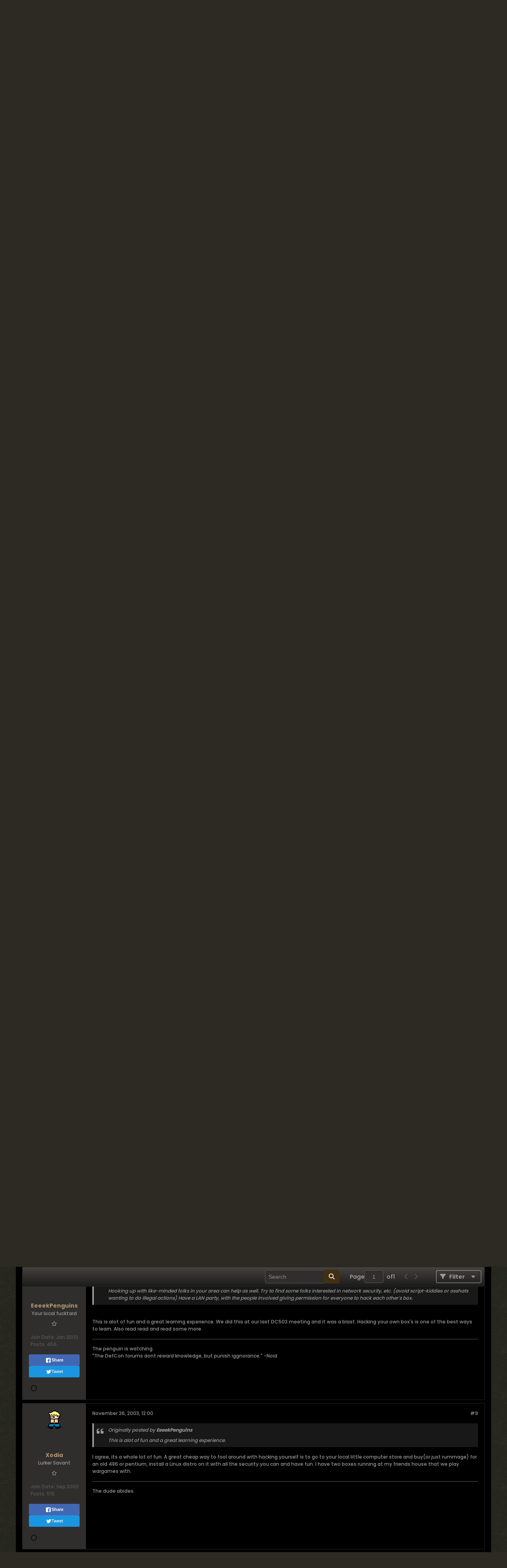

--- FILE ---
content_type: text/html; charset=UTF-8
request_url: https://forum.defcon.org/node/3691
body_size: 148785
content:
<!DOCTYPE html>
<html id="htmlTag" xmlns="http://www.w3.org/1999/xhtml" xml:lang="en" lang="en" dir="ltr">
<head>
	
	
	<base href="https://forum.defcon.org/" />
	
	
		<link rel="Shortcut Icon" href="favicon.ico" type="image/x-icon" />
	

	
	
	<link rel="manifest" href="https://forum.defcon.org/json/manifest" crossorigin="use-credentials" />

	
	
	
		
		
	

	

	
	




<link href="https://forum.defcon.org/fonts/fontawesome/css/fontawesome.min.css?v=672" rel="stylesheet">
<link href="https://forum.defcon.org/fonts/fontawesome/css/solid.min.css?v=672" rel="stylesheet">
<link href="https://forum.defcon.org/fonts/fontawesome/css/regular.min.css?v=672" rel="stylesheet">


	<link href="https://forum.defcon.org/fonts/fontawesome/css/brands.min.css?v=672" rel="stylesheet">



	
	<link rel="stylesheet" type="text/css" href="css.php?styleid=95&amp;td=ltr&amp;sheet=css_reset.css,css_unreset.css,css_utilities.css&amp;ts=1759632327 " />
<link rel="stylesheet" type="text/css" href="css.php?styleid=95&amp;td=ltr&amp;sheet=css_imgareaselect-animated.css,css_jquery-ui-1_13_2_custom.css,css_jquery_qtip.css,css_jquery_selectBox.css,css_jquery_autogrow.css,css_global.css,css_forum.css,css_jcarousel.css,css_fonts.css,css_b_link.css,css_b_layout.css,css_b_grid.css,css_b_button.css,css_b_button_group.css,css_b_icon.css,css_b_icon_fa.css,css_b_tabbed_pane.css,css_b_form_control.css,css_b_form_input.css,css_b_form_select.css,css_b_form_textarea.css,css_b_media.css,css_b_divider.css,css_b_avatar.css,css_b_namecard.css,css_b_ajax_loading_indicator.css,css_responsive.css,css_b_vbscroller.css,css_b_theme_selector.css,css_b_top_background.css,css_b_module.css,css_b_comp_menu_horizontal.css,css_b_comp_menu_dropdown.css,css_b_comp_menu_vert.css,css_b_top_menu.css&amp;ts=1759632327 " />

<script type="text/javascript" src="js/header-rollup.js?c=6xq4pu"></script>

	
	
		<meta property="og:site_name" content="DEF CON Forums" />
		<meta property="og:description" content="hello all; i was wondering if you could answer this question.

i want to learn to hack. so as to not cause damage to anyone else, i would hack a computer that belongs to me. basically, i would set up an isolated network between only two of my own computers and hack one with the other.

is this legal? my friends said doing" />
		<meta property="og:url" content="https://forum.defcon.org/node/3691" />
		
		<meta property="og:type" content="website" />
	
	<link rel="sitemap" href="xmlsitemap.php" type="application/xml" />

	<meta property="og:locale" content="en_US" />
<meta property="og:title" content="forum.defcon.org" />
<meta property="og:image" content="https://forum.defcon.org/dc-forums.png" />
<meta property="og:image:secure_url" content="https://forum.defcon.org/dc-forums.png" />
<meta property="og:image:type" content="image/png" />
<meta property="og:image:width" content="100" />
<meta property="og:image:height" content="94" />
<meta property="og:image:alt" content="The DEF CON forums logo" />

<meta name="twitter:card" content="summary" />
<meta name="twitter:site" content="@defcon" />
<meta name="twitter:creator" content="@thedarktangent" />

	<link rel="canonical" href="https://forum.defcon.org/node/3691" />

	
	<meta name="viewport" content="width=device-width, initial-scale=1, viewport-fit=cover" />

	<title>hacking myself - DEF CON Forums</title>

	<meta name="description" content="hello all; i was wondering if you could answer this question.

i want to learn to hack. so as to not cause damage to anyone else, i would hack a computer that belongs to me. basically, i would set up an isolated network between only two of my own computers and hack one with the other.

is this legal? my friends said doing" />
	<meta name="generator" content="vBulletin 6.1.4" />

	
	
<link rel="alternate" title="DEF CON Forums" type="application/rss+xml" href="https://forum.defcon.org/external?type=rss2" />
<link rel="alternate" title="DEF CON Forums -- (old) Community Talk" type="application/rss+xml" href="https://forum.defcon.org/external?type=rss2&amp;nodeid=29" />
<link rel="stylesheet" type="text/css" href="css.php?styleid=95&amp;td=ltr&amp;sheet=css_login.css&amp;ts=1759632327 " />
<link rel="stylesheet" type="text/css" href="css.php?styleid=95&amp;td=ltr&amp;sheet=css_reactions.css&amp;ts=1759632327 " />
<link rel="stylesheet" type="text/css" href="css.php?styleid=95&amp;td=ltr&amp;sheet=css_b_post.css,css_b_post_control.css,css_b_post_attachments.css,css_b_post_notice.css,css_b_post_sm.css,css_b_comments.css,css_b_comment.css,css_b_comment_entry.css,css_b_userinfo.css,css_b_bbcode.css,css_b_bbcode_user.css,css_b_event.css,css_b_link_thumbnail_list.css,css_b_thumbnail_nav.css&amp;ts=1759632327 " />
<link rel="stylesheet" type="text/css" href="css.php?styleid=95&amp;td=ltr&amp;sheet=css_b_sharing_menu.css&amp;ts=1759632327 " />
<link class="js-additional-css" rel="stylesheet" type="text/css" href="css.php?styleid=95&amp;td=ltr&amp;sheet=css_additional.css&amp;ts=1759632327 " />

</head>

	





	

<body id="vb-page-body" class="l-desktop page73 vb-page view-mode logged-out" itemscope itemtype="https://schema.org/ItemPage" data-usergroupid="1" data-styleid="95">
		








<div id='pagedata' class='h-hide-imp'
	data-inlinemod_cookie_name='inlinemod_nodes'
	data-baseurl='https://forum.defcon.org'
	data-baseurl_path='/'
	data-baseurl_core='https://forum.defcon.org/core'
	data-baseurl_pmchat='https://forum.defcon.org/pmchat/chat'
	data-jqueryversion='3.7.1'

	data-pageid='73'
	data-pagetemplateid='4'
	data-channelid='29'
	data-pagenum='1'
	data-phrasedate='1768125960'
	data-optionsdate='1767848995'


	data-nodeid='3691'
	data-userid='0'
	data-username='Guest'
	data-musername='Guest'
	data-user_startofweek='1'
	data-user_lang_pickerdateformatoverride=''
	data-languageid='1'
	
	data-user_editorstate=''
	data-can_use_sitebuilder=''
	data-lastvisit='1769099176'
	data-securitytoken='guest'
	data-tz-offset='-8'
	data-dstauto='0'

	data-cookie_prefix='__Secure-'
	data-cookie_path='/'
	data-cookie_domain='forum.defcon.org'
	data-cachebuster='v=6xq4pu'
	data-templateversion='6.1.4'

	data-current_server_datetime='1769099176'
	data-text-dir-left='left'
	data-text-dir-right='right'
	data-textdirection='ltr'
	data-showhv_post='1'
	data-crontask=''
	data-privacystatus='0'
	data-datenow='January 22, 2026'
	data-flash_message=""
	data-registerurl="https://forum.defcon.org/register"
	data-activationurl="https://forum.defcon.org/activateuser"
	data-helpurl="https://forum.defcon.org/help"
	data-contacturl="https://forum.defcon.org/contact-us"
></div>
	
<script type="text/javascript">
	vBulletin.Responsive.Debounce.checkBrowserSize();
</script>








<div class="b-top-menu__background b-top-menu__background--sitebuilder js-top-menu-sitebuilder h-hide-on-small h-hide">
	<div class="b-top-menu__container">
		<ul class="b-top-menu b-top-menu--sitebuilder js-top-menu-sitebuilder--list js-shrink-event-parent">
			
		</ul>
	</div>
</div>

<nav class="b-top-menu__background js-top-menu-user">
	<div class="b-top-menu__container">
		<ul class="b-top-menu b-top-menu--user js-top-menu-user--list js-shrink-event-parent">
			




	



	<li class="b-top-menu__item b-top-menu__item--no-left-divider b-top-menu__item--no-right-divider username-container js-shrink-event-child">

		<div class="b-comp-menu-dropdown b-comp-menu-dropdown--headerbar js-comp-menu-dropdown b-comp-menu-dropdown--open-on-hover js-login-menu">
			<div id="lnkLoginSignupMenu" class="b-comp-menu-dropdown__trigger js-comp-menu-dropdown__trigger b-comp-menu-dropdown__trigger--arrow b-comp-menu-dropdown__trigger--headerbar js-button" tabindex="0">
				Login or Sign Up
			</div>

			<ul class="b-comp-menu-dropdown__content js-comp-menu-dropdown__content b-comp-menu-dropdown__content--right">

				<li class="b-comp-menu-dropdown__content-item js-comp-menu-dropdown__content-maintain-menu b-comp-menu-dropdown__content-item--no-hover">
					

<div class='js-login-form-main-container login-form-main-container'>

<div class="js-error-box error h-margin-bottom-m h-hide"></div>

<div class="js-login-message-box login-message-box h-hide">
	<div class="h-center-container"><div class="h-center">Logging in...</div></div>
</div>

<form action="" method="post" class="h-clearfix js-login-form-main ">
	<div class="login-fieldset h-text-size--14">
			
				
			
			<input type="text" name="username" value="" class="js-login-username b-form-input__input b-form-input__input--full" placeholder="User Name" />
			<input type="password" autocomplete="off" name="password" class="js-login-password b-form-input__input b-form-input__input--full" placeholder="Password" />
	</div>

	
	
		<div class="login-fieldset">
			<div class="h-warning h-text-size--10-15 h-text-regular">By logging into your account, you agree to our <a href="https://www.defcon.org/html/links/dc-privacy.html" target="_blank">Privacy Policy</a>, personal data processing and storage practices as described therein.</div>
			<input type="hidden" name="privacyconsent" value="1" />
		</div>
	

	<div class="secondary-controls">
		<label class="rememberme-label"><input class="h-margin-none" type="checkbox" name="rememberme"  />Remember me</label>
	</div>

	<div class="primary-controls">
		<button type="button" class="js-login-button b-button b-button--full b-button--primary">Log in</button>
	</div>

	
		<div class="secondary-controls h-center-content">Or</div>
		<div class="primary-controls">
			
				
				
				
			
			<a class="b-button b-button--full" 
				id="idLoginSignup" 
				href="https://forum.defcon.org/register?urlpath=aHR0cHM6Ly9mb3J1bS5kZWZjb24ub3JnLy9ub2RlLzM2OTE%3D" 
				target="_top">Sign Up</a>
		</div>
	
	<div class="h-center-content">
		<a href="https://forum.defcon.org/lostpw" class='b-link lost-password-link'>Forgot password or user name?</a>
	</div>
</form>
</div>
				</li>

				
				
				

				<li id="externalLoginProviders" class="b-comp-menu-dropdown__content-item js-comp-menu-dropdown__content-maintain-menu b-comp-menu-dropdown__content-item--no-hover js-external-login-providers h-clearfix h-hide-imp">
					<div class="login-external-wrapper">
						<span class="login-external-label">Log in with</span>
						
						
						
		

			

			

					</div>
				</li>

			</ul>

		</div>

	</li>

	

		</ul>
	</div>
</nav>

<div id="sitebuilder-wrapper" class="noselect h-clearfix h-hide-on-small">
	
</div>

<div class="main-navbar-bottom-line"></div>

<div id="outer-wrapper">
<div id="wrapper">

	
	<div id="header-axd" class="header-edit-box axdnum_1 h-clearfix">
		
		<div class="axd-container axd-container_header">
			<div class="admin-only">
				
			</div>
			<div class="axd axd_header">
				<div class="ad_header_inner"><div id="Custom_Ad_Dynamic_DC"></div>
<script>
var pathName = String(window.location.pathname);

// Only if the "path" matches these, do we change from default to other:
if (pathName === "/" || pathName === "/index.php" || pathName === "/node/1" || pathName === "") {
  var img = new Image();
  var div = document.getElementById('Custom_Ad_Dynamic_DC');
// height="98" width="1200"
  img.onload = function() {
    div.innerHTML += '<img src="'+img.src+'" alt="DEF CON Banner Art" />'; 
};
  img.src = '/images/headers/forum-header-optimized-1200x98.jpg';
}
</script></div>
			</div>
		</div>
		<div class="axd-container axd-container_header2">
			<div class="admin-only">
				
			</div>
			<div class="axd axd_header2">
				
			</div>
		</div>
	</div>

	
	
	
	
	<header class="b-top-background__header-mainnav-subnav">

		
		<div class="b-top-background__header-mainnav">

			
			<div id="header" class="noselect">
				<div class="header-cell header-edit-box">
					
					<div class="site-logo">
						<a href="https://forum.defcon.org/"><img src="filedata/fetch?filedataid=4923" data-orig-src="filedata/fetch?filedataid=4923" alt="Logo" title="" /></a>
					</div>
				</div>
				<div class="toolbar">
					<ul class="h-right">
						
						
						
					</ul>
				</div>
				
			</div>

			
			<nav id="channel-tabbar" class="h-clearfix noselect">
				<ul class="channel-tabbar-list h-left b-comp-menu-horizontal js-comp-menu-horizontal js-comp-menu--dropdown-on-small b-comp-menu-dropdown--inactive js-comp-menu-dropdown__content--main-menu h-hide-on-small js-shrink-event-parent">

					
						
					

					
					
					
						
						
						
						<li class="current section-item js-shrink-event-child">
							<a  title="DEF CON Forums top level" href="https://forum.defcon.org/" class="h-left navbar_home">forums</a>
							
								<span class="channel-tabbar-divider"></span>
							
							<span class="mobile dropdown-icon"><span class="icon h-right"></span></span>
						</li>
					
						
						
						
						<li class=" section-item js-shrink-event-child">
							<a  title="Read user blogs or create your own" href="blogs" class="h-left navbar_blogs">blogs</a>
							
								<span class="channel-tabbar-divider"></span>
							
							<span class="mobile dropdown-icon"><span class="icon h-right"></span></span>
						</li>
					
						
						
						
						<li class=" section-item js-shrink-event-child">
							<a  title="Articles on the Forums" href="https://forum.defcon.org/node/13" class="h-left navbar_articles">articles</a>
							
								<span class="channel-tabbar-divider"></span>
							
							<span class="mobile dropdown-icon"><span class="icon h-right"></span></span>
						</li>
					
						
						
						
						<li class=" section-item js-shrink-event-child">
							<a  title="DEF CON Forums: Albums" href="https://forum.defcon.org/node/9" class="h-left navbar_albums">albums</a>
							
								<span class="channel-tabbar-divider"></span>
							
							<span class="mobile dropdown-icon"><span class="icon h-right"></span></span>
						</li>
					
						
						
						
						<li class=" section-item js-shrink-event-child">
							<a   href="galleryhome" class="h-left navbar_galleries">Galleries</a>
							
								<span class="channel-tabbar-divider"></span>
							
							<span class="mobile dropdown-icon"><span class="icon h-right"></span></span>
						</li>
					
						
						
						
						<li class=" section-item js-shrink-event-child">
							<a  title="DEF CON Groups home" href="https://forum.defcon.org/social-groups" class="h-left navbar_social_groups">dcgroups</a>
							
								<span class="channel-tabbar-divider"></span>
							
							<span class="mobile dropdown-icon"><span class="icon h-right"></span></span>
						</li>
					
						
						
						
						<li class=" section-item js-shrink-event-child">
							<a target='_blank' title="Jump to the defcon.org website" href="https://www.defcon.org/" class="h-left navbar_defcon.org">defcon.org</a>
							
								<span class="channel-tabbar-divider"></span>
							
							<span class="mobile dropdown-icon"><span class="icon h-right"></span></span>
						</li>
					
						
						
						
						<li class=" section-item js-shrink-event-child">
							<a target='_blank' title="All past convention video and content" href="https://media.defcon.org/" class="h-left navbar_media.defcon.org">media.defcon</a>
							
								<span class="channel-tabbar-divider"></span>
							
							<span class="mobile dropdown-icon"><span class="icon h-right"></span></span>
						</li>
					
						
						
						
						<li class=" section-item js-shrink-event-child">
							<a target='_blank' title="Jump to Hacker Conventions media repository" href="https://infocon.org/" class="h-left navbar_infocon.org">infocon.org</a>
							
								<span class="channel-tabbar-divider"></span>
							
							<span class="mobile dropdown-icon"><span class="icon h-right"></span></span>
						</li>
					
						
						
						
						<li class=" section-item js-shrink-event-child">
							<a target='_blank' title="Jump to the DEF CON reddit" href="https://www.reddit.com/r/defcon" class="h-left navbar_reddit">reddit</a>
							
								<span class="channel-tabbar-divider"></span>
							
							<span class="mobile dropdown-icon"><span class="icon h-right"></span></span>
						</li>
					
						
						
						
						<li class=" section-item js-shrink-event-child">
							<a target='_blank' title="Jump to Official store for all things DEF CON" href="https://shop.defcon.org/" class="h-left navbar_store">store</a>
							
							<span class="mobile dropdown-icon"><span class="icon h-right"></span></span>
						</li>
					
					
				</ul>
			</nav>


		</div>


		
		<nav id="channel-subtabbar" class="h-clearfix  h-hide-on-small h-block js-channel-subtabbar">
			<ul class="h-left channel-subtabbar-list js-channel-subtabbar-list js-shrink-event-parent">
				
					
					
					<li class=" js-shrink-event-child">
						<a  title="Todays posts, read or not" href="search?searchJSON=%7B%22last%22%3A%7B%22from%22%3A%22lastDay%22%7D%2C%22view%22%3A%22topic%22%2C%22starter_only%22%3A+1%2C%22sort%22%3A%7B%22lastcontent%22%3A%22desc%22%7D%2C%22exclude_type%22%3A%5B%22vBForum_PrivateMessage%22%5D%7D" class="navbar_todays_posts">Today's Posts</a>
					</li>
				
					
					
					<li class=" js-shrink-event-child">
						<a  title="Recently posted in the last week" href="https://forum.defcon.org/search?searchJSON=%7B%22date%22%3A%7B%22from%22%3A%227%22%7D%2C%22view%22%3A%22topic%22%2C%22starter_only%22%3A+1%2C%22sort%22%3A%7B%22lastcontent%22%3A%22desc%22%7D%2C%22exclude_type%22%3A%5B%22vBForum_PrivateMessage%22%5D%7D" class="navbar_recent_activity">Last Week</a>
					</li>
				
					
					
					<li class=" js-shrink-event-child">
						<a  title="Posts you have not read yet" href="search?searchJSON=%7B%22date%22%3A%7B%22from%22%3A%22lastYear%22%7D%2C%22view%22%3A%22conversation_stream%22%2C%22unread_only%22%3A%221%22%2C%22sort%22%3A%7B%22publishdate%22%3A%22asc%22%7D%2C%22exclude_type%22%3A%5B%22vBForum_PrivateMessage%22%5D%7D" class="navbar_newtopics">Unread</a>
					</li>
				
					
					
					<li class=" js-shrink-event-child">
						<a  title="DEF CON dates and deadlines, DCG meetings, other conferences" href="calendar" class="navbar_calendar">Con Calendar</a>
					</li>
				
					
					
					<li class=" js-shrink-event-child">
						<a target='_blank' title="Install the iOS Forum app" href="https://apps.apple.com/us/app/def-con-forums/id1472107132" class="navbar_ios_app">iOS</a>
					</li>
				
					
					
					<li class=" js-shrink-event-child">
						<a target='_blank' title="Install the Android Forum app" href="https://play.google.com/store/apps/details?id=com.vbulletin.build_6962" class="navbar_android_app">Android</a>
					</li>
				
					
					
					<li class=" js-shrink-event-child">
						<a  title="See who else is online..." href="online" class="navbar_whos_online">Who's Online</a>
					</li>
				
					
					
					<li class=" js-shrink-event-child">
						<a  title="List or search for forum members..." href="memberlist" class="navbar_member_list">Member List</a>
					</li>
				
			</ul>
		</nav>


	</header>
	
	
		<nav class="breadcrumbs-wrapper">
		<ul id="breadcrumbs" class="h-clearfix" itemprop="breadcrumb" itemscope itemtype="https://schema.org/BreadcrumbList">
			<li class="crumb" itemprop="itemListElement" itemscope itemtype="https://schema.org/ListItem">
				<a class="crumb-link h-flex-valign-center" href="https://forum.defcon.org" itemprop="item">
					<span class="b-icon-fa b-icon-fa--24 fa-solid fa-house-chimney home" title="Home"></span>
					
					<span class='h-hide-imp' itemprop="name">Home</span>
				</a>
				<meta itemprop="position" content="1" />
			</li>
			
				
					
					
				
				<li class="crumb" itemprop="itemListElement" itemscope itemtype="https://schema.org/ListItem">
					<span class="b-icon-fa b-icon-fa--16 fa-solid fa-chevron-right separator" aria-hidden="true"></span>
					
						<a class="crumb-link" href="https://forum.defcon.org/node/2" itemprop="item"><span itemprop="name">Forum</span></a>
					
					<meta itemprop="position" content="2" />
				</li>
			
				
					
					
				
				<li class="crumb" itemprop="itemListElement" itemscope itemtype="https://schema.org/ListItem">
					<span class="b-icon-fa b-icon-fa--16 fa-solid fa-chevron-right separator" aria-hidden="true"></span>
					
						<a class="crumb-link" href="https://forum.defcon.org/node/228177" itemprop="item"><span itemprop="name">Conference Archives</span></a>
					
					<meta itemprop="position" content="3" />
				</li>
			
				
					
					
				
				<li class="crumb" itemprop="itemListElement" itemscope itemtype="https://schema.org/ListItem">
					<span class="b-icon-fa b-icon-fa--16 fa-solid fa-chevron-right separator" aria-hidden="true"></span>
					
						<a class="crumb-link" href="https://forum.defcon.org/node/41" itemprop="item"><span itemprop="name">Past DEF CON Forum Content</span></a>
					
					<meta itemprop="position" content="4" />
				</li>
			
				
					
					
				
				<li class="crumb" itemprop="itemListElement" itemscope itemtype="https://schema.org/ListItem">
					<span class="b-icon-fa b-icon-fa--16 fa-solid fa-chevron-right separator" aria-hidden="true"></span>
					
						<a class="crumb-link" href="https://forum.defcon.org/node/29" itemprop="item"><span itemprop="name">(old) Community Talk</span></a>
					
					<meta itemprop="position" content="5" />
				</li>
			
		</ul>
		</nav>
	

	

	
	
		
			
			
				
				
				
			
		
			
			
				
				
				
			
		
	

	

	



<ul id="notices" class="notices">
	
	
		
		<li class="notice restore" data-notice-id="2" data-notice-persistent="1"><span class="js-notice-text h-hide-imp"><center>
<font size=3 color="blue">
Guests can browse, to post please <a href="/register">join</a> the forums
</font>
</center></span></li>
	
</ul>


	


	
	<main id="content">
		<div class="canvas-layout-container js-canvas-layout-container">

<div id="canvas-layout-full" class="canvas-layout" data-layout-id="1">

	

	

		
	



	



<!-- row -->
<div class="canvas-layout-row l-row no-columns h-clearfix">

	
	

	

		
		
		

		
	





	



	



	




	
	







<!-- section 200 -->



<div class="canvas-widget-list section-200 js-sectiontype-global_after_breadcrumb h-clearfix l-col__large-12 l-col__small--full l-wide-column">

	

	

	

</div>

	

</div>

	

		
	



	



<!-- row -->
<div class="canvas-layout-row l-row no-columns h-clearfix">

	
	

	

		
		
		

		
	





	



	



	




	
	







<!-- section 2 -->



<div class="canvas-widget-list section-2 js-sectiontype-notice h-clearfix l-col__large-12 l-col__small--full l-wide-column">

	

	
	<!-- *** START WIDGET widgetid:409, widgetinstanceid:18, template:widget_pagetitle *** -->
	
	


	
	





	
	
	
		
		
	







	




	



<div class="b-module canvas-widget default-widget page-title-widget widget-no-header-buttons widget-no-border" id="widget_18" data-widget-id="409" data-widget-instance-id="18">
	
	<div class="widget-header h-clearfix">
		
		

		<div class="module-title h-left">
			
				<h1 class="main-title js-main-title hide-on-editmode">hacking myself</h1>
				
				
				
			
		</div>
		
			<div class="module-buttons">
				
					<span class="toggle-button module-button-item collapse" title="Collapse" data-toggle-title="Expand"><span class="b-icon b-icon__toggle-collapse">Collapse</span></span>
				
			</div>
		
	</div>
	


	
	

</div>
	<!-- *** END WIDGET widgetid:409, widgetinstanceid:18, template:widget_pagetitle *** -->


	

</div>

	

</div>

	

		
	



	



<!-- row -->
<div class="canvas-layout-row l-row no-columns h-clearfix">

	
	

	

		
		
		

		
	





	



	



	




	
	

	
	







<!-- section 0 -->



<div class="canvas-widget-list section-0 js-sectiontype-primary js-sectiontype-secondary h-clearfix l-col__large-12 l-col__small--full l-wide-column">

	

	
	<!-- *** START WIDGET widgetid:363, widgetinstanceid:19, template:widget_conversationdisplay *** -->
	



	
		
	
	
		
			
		
	

	
	
	
	
		
		
		
		
		
		
		

		
			
			
			

			
			
			
			
				
			
			
			

			
				
			
			

			

			

			
				
					
				
				
				
				
				
				
			

			

			

			

			
			
			

			
			

			
				
			

			
				
				
				
			

			
			

			
				
			


			
			
				
					
					
					
				
				
					
				
			
				
					
					
					
				
				
					
				
			
				
					
					
					
				
				
					
				
			
				
					
					
					
				
				
					
				
			
				
					
					
					
				
				
					
				
			
				
					
					
					
				
				
					
				
			
				
					
					
					
				
				
					
				
			
				
					
					
					
				
				
					
				
			
				
					
					
					
				
				
					
				
			

			
			
			

			
				
				
					
				

				
			

			
			
			
			
			
			

		
	

	
	
	
		
		
		 
	

	
	
	
		
		
	

	<div class="b-module canvas-widget default-widget conversation-content-widget  forum-conversation-content-widget widget-tabs widget-no-border widget-no-header-buttons  axd-container js-markread-context"
		id="widget_19"
		data-widget-id="363"
		data-widget-instance-id="19"
		data-widget-default-tab="#stream-view-tab"
		data-starter="3691"
		>
		
			<div class="conversation-status-messages">
				
				
				
				
				<div class="conversation-status-message notice h-hide"><span></span><div class="close">X</div></div>
			</div>

			<div class="widget-header h-clearfix">
				<div class="module-title h-left main-header-title">
					
				</div>
				<div class="module-buttons">
					<span class="toggle-button module-button-item collapse" title="Collapse" data-toggle-title="Expand"><span class="b-icon b-icon__toggle-collapse">Collapse</span></span>
				</div>
				
				
				<div class="conversation-controls h-right h-clear hide-on-editmode b-button-group h-margin-bottom-l js-movable-toolbar-button-container">
					
				</div>
				
					<div class="widget-tabs-nav h-clear">
						<a id="topic-module-top" class="anchor js-module-top-anchor"></a>
						
						<ul class="ui-tabs-nav hide-on-editmode h-left b-comp-menu-horizontal js-module-tab-menu js-comp-menu-horizontal js-comp-menu--dropdown-on-xsmall b-comp-menu-dropdown--inactive">
							
							
							<li><a href="#thread-view-tab" data-href="https://forum.defcon.org/node/3691?view=thread">Posts</a></li>
							
							<li><a href="#stream-view-tab" data-href="https://forum.defcon.org/node/3691?view=stream">Latest Activity</a></li>
							
							<li><a href="#media-view-tab" data-href="https://forum.defcon.org/node/3691?view=media">Photos</a></li>
						</ul>
					</div>
				
			</div>
			<div class="widget-content tab widget-tabs-panel">
				<input type="hidden" name="canmoderate" id="canmoderate" value="0" />
				
					
					
					
					
				
				<div id="thread-view-tab" class="conversation-view conversation-thread-view">
					
						
					
					
						
							
						
					

					
					
					



	
		
	
















<div class="conversation-toolbar-wrapper  top h-clear hide-on-editmode
	
		scrolltofixed-floating
		scrolltofixed-top
	
" data-allow-history="1">
	<div class="conversation-toolbar">


		

		
			
			<div class="toolset-left">

				
				<div class="conversation-toolbar-height-shim js-shrink-event-child">
					<div class="b-button">&nbsp;</div>
				</div>

			</div>
		
		

		

		<ul class="toolset-right js-shrink-event-parent">

			
				<li class="toolbar-search h-hide-on-small js-shrink-event-child">
					<form name="toolbar-search-form" action="activity/get" method="post" class="toolbar-search-form">
						<input type="hidden" name="nodeid" value="3691" />
						<input type="hidden" name="view" value="thread" />
						
							<input type="hidden" name="per-page" value="15" />
							<input type="hidden" name="pagenum" value="1" />
						

						<div class="js-toolbar-search-inner b-form-input__input-with-button-container b-form-input__input-with-button-container--full">

							<input type="text" name="q" value="" class="b-form-input__input b-form-input__input--with-button js-filter-search" placeholder="Search" data-filter-name="Search" />

							<button type="submit" name="btnSearch" id="btnSearch-top" class="b-form-input__inside-button b-button b-button--primary b-button--icon-fa"><span class="b-icon-fa b-icon-fa--24 fa-solid fa-magnifying-glass" alt="Search" title="Search"></span></button>

						</div>

					</form>
				</li>
			

			
			
				
			

			
			
				<li class="toolbar-pagenav js-toolbar-pagenav h-hide-on-xsmall js-shrink-event-child">
					<div class="toolbar-pagenav-wrapper">
						<!-- Page Nav controls -->











<div class="pagenav-controls ">
	<form class="pagenav-form h-clearfix" action="https://forum.defcon.org/node/3691">
		<input type="hidden" class="defaultpage" value="1" />
		
		<div class="pagenav h-left">
			<span>Page</span>
			<input type="text" name="page" class="js-pagenum textbox h-padding-horiz-none" value="1" />
			<span class="h-margin-left-s">of</span>
			<span class="pagetotal">1</span>
		</div>

		<div class="horizontal-arrows h-left">
			<a  class="arrow left-arrow h-disabled"  title="Previous Page" rel="prev">
				<span class="b-icon-fa b-icon-fa--primary-transparent b-icon-fa--24 fa-solid fa-chevron-left"></span>
			</a>
			<a  class="arrow right-arrow h-disabled"  title="Next Page" rel="next">
				<span class="b-icon-fa b-icon-fa--primary-transparent b-icon-fa--24 fa-solid fa-chevron-right"></span>
			</a>
		</div>
	</form>	
</div>
					</div>
				</li>
			

			
				<li class="toolbar-filter toolbar-filter-top js-shrink-event-child">
					<button class="b-button b-button--transparent filter-wrapper js-button"
						aria-expanded="false"
						aria-controls="filter-menu-69724fa9c4ae4"
						tabindex="0">
						<span class="b-icon-fa b-icon-fa--16 fa-solid fa-filter h-margin-right-s" aria-hidden="true"></span>
						<div class="label h-margin-right-s">Filter</div>
						<span class="js-expanded-indicator b-icon-fa b-icon-fa--24 fa-solid fa-caret-down" aria-hidden="true"></span>
						<div class="toolbar-menu-arrow" aria-hidden="true"></div>
					</button>
				</li>
			

			

			
			

			
		</ul>


	
		
	

<form action="activity/get" 
	method="post"
	class="toolbar-filter-overlay"
	id="filter-menu-69724fa9c4ae4">
	<input type="hidden" name="nodeid" value="3691" />
	<input type="hidden" name="view" value="thread" />
	
	
		
			<input type="hidden" name="hookcontext" value="conversationdisplay" />
		
	
	
	
		<input type="hidden" name="nolimit" value="1" />
	
	
		<input type="hidden" name="per-page" value="15" />
		<input type="hidden" name="pagenum" value="1" />
	
	
	
	
		<input type="hidden" name="userid" value="0" />
	
	
	
	<input type="hidden" name="showChannelInfo" value="1" />
	<ul class="filter-options-list">
		
		
		<li>
			<div class="filter-header">Time</div>
			<div class="filter-options">
				
				
				
				
				
				
				
				
				
					
				
				
				
				

				
					<label><input type="radio" name="filter_time" value="time_all" checked="checked" class="js-default-checked" /><span>All Time</span></label>
				
				<label><input type="radio" name="filter_time" value="time_today" /><span>Today</span></label>
				<label><input type="radio" name="filter_time" value="time_lastweek" /><span>Last Week</span></label>
				<label><input type="radio" name="filter_time" value="time_lastmonth" /><span>Last Month</span></label>
			</div>
		</li>
		

		

		
		<li>
			<div class="filter-header">Show</div>
			<div class="filter-options">
				
				
				
				
				
				
				
				
				
				
				
				
				
				
				
					
				
				
				
				

				<label><input type="radio" name="filter_show" value="show_all" checked="checked" class="js-default-checked" /><span>All</span></label>
				<label><input type="radio" name="filter_show" value="vBForum_Text" /><span>Discussions only</span></label>
				<label><input type="radio" name="filter_show" value="vBForum_Gallery" /><span>Photos only</span></label>
				<label><input type="radio" name="filter_show" value="vBForum_Video" /><span>Videos only</span></label>
				<label><input type="radio" name="filter_show" value="vBForum_Link" /><span>Links only</span></label>
				<label><input type="radio" name="filter_show" value="vBForum_Poll" /><span>Polls only</span></label>
				<label><input type="radio" name="filter_show" value="vBForum_Event" /><span>Events only</span></label>
			</div>
		</li>
		
		
		
		
		
		

		

		
		<!-- end if prefixsets -->
	</ul>
</form>
	
	

	</div>
	


	

	
		

		

		<div class="filtered-by h-clearfix h-hide">
			<label>Filtered by:</label>
			<div class="filter-text-wrapper h-left">
				
				
				
			</div>
			<a href="#" class="clear-all h-hide">Clear All</a>
		</div>
		
		<div class="new-conversations-strip"><span></span> new posts</div>
	
</div>



	<div class="h-show-on-xsmall h-right h-margin-top-l js-under-toolbar-pagenav h-margin-bottom-m">
		


	



	


<div class="pagenav-container h-clearfix noselect h-hide pagenav-container--no-margin">
	<div class="js-pagenav pagenav h-right js-shrink-event-parent" data-baseurl="https://forum.defcon.org/node/3691">

		

		
		
			<a class="js-pagenav-button js-pagenav-prev-button b-button b-button--secondary h-hide-imp js-shrink-event-child" data-page="0" href="" tabindex="0">Previous</a>
		

		
		
		
		
		
		<a class="js-pagenav-button b-button b-button--narrow js-shrink-event-child b-button--secondary js-pagenav-button--template h-hide-imp" data-page="0" href="https://forum.defcon.org/node/3691" tabindex="0">template</a>

		
		
			<a class="js-pagenav-button js-pagenav-next-button b-button b-button--secondary h-hide-imp js-shrink-event-child" data-page="0" href="" tabindex="0">Next</a>
		

	</div>
</div>
	</div>

					<div class="conversation-content">
						<ul class="conversation-list list-container h-clearfix   thread-view">
							
								
								
								

								
								
								
								
									

									

									
								
									

									

									
										
									
								
									

									

									
								
									

									

									
										
									
								
									

									

									
								
									

									

									
										
									
								
									

									

									
										
									
								
									

									

									
										
									
								
									

									

									
										
									
								

								

								
									

									
										
									
								
									

									
										
									
								
									

									
										
									
								
									

									
										
									
								
									

									
										
									
								
									

									
										
									
								
									

									
										
									
								
									

									
										
									
								
									

									
										
									
								
							
							
							
							
								
							
								
							
								
							
								
							
								
							
								
							
								
							
								
							
								
							

							

							
							
							
								
									
									
								

								
								
								
								
								
								
								
								
								
								
								
								
								
								
								
								
								
								


								
									
									<!-- Starter Conversation -->
									
									
									
									
									



	
	



















<li data-node-id="3691" 
	data-node-publishdate="1069553076"  
		class="b-post js-post js-comment-entry__parent h-restore--on-preview b-post--text b-post--first js-conversation-starter h-left h-clear js-slideshow__gallery-node js-poll__parent " 
		itemscope itemtype="https://schema.org/DiscussionForumPosting" itemprop="mainEntity">

	


<div class="h-hide-imp js-markread-candidate"
	data-starter="3691"
	data-publishdate="1069553076"
	data-nodeid="3691"
	></div>


	
	
	
		<a id="post3691" class="anchor"></a>
	

	
	
		
	
	
	

	
	<meta itemprop="url" content="https://forum.defcon.org/node/3691#post3691" />
	<meta itemprop="publishDate" content="2003-11-22T18:04:36-08:00" />

	
	
	<div class="b-post__grid-container">
		<div class="b-post__userinfo-wrapper h-hide--on-preview">
			
<div class="userinfo b-userinfo b-post__hide-when-deleted" >
	
		
		
		









	
	
	
	







	
	<a href="https://forum.defcon.org/member/2865-paranoid4012" class="avatar large b-avatar b-avatar--l b-avatar--thread ">
		
			<img src="./core/images/avatars/nulltones/62_3.jpg"
				alt="paranoid4012"
				title="paranoid4012"
				/>
		
	</a>

	
	
	<!-- responsive alteration: Added userinfo-details wrapper in order to
	support left floated avatar with all other information on the right. -->
	
	<div class="b-userinfo__details">
		<div class="author h-text-size--14" itemprop="author" itemscope itemtype="https://schema.org/Person">
			<strong>
				








	
	
		
	











	<a href="https://forum.defcon.org/member/2865-paranoid4012"
		class="" itemprop="url"
		data-vbnamecard="2865"><span itemprop="name">paranoid4012</span></a>

			</strong>
			





	





	



		</div>
		
		
			
			<div class="usertitle">Member</div>
		

		<div class="b-userinfo__rank h-margin-top-s"><i class="fa-regular fa-star" title="is on a distinguished road"></i></div>
		
		<ul class="b-userinfo__additional-info-block h-margin-top-xl">
			
				<li class="b-userinfo__additional-info"><label>Join Date:</label> <span>Nov 2003</span></li>
				<li class="b-userinfo__additional-info"><label>Posts:</label> <span>1</span></li>
				
			
			
				
					
				
					
				
					
				
					
				
			
			
		</ul>
	</div>

	
		<div class="b-userinfo__sharing">
		









	


<ul class="b-sharing-menu js-sharing-menu js-comp-menu-column js-comp-menu--dropdown-on-small b-post__hide-when-deleted" data-dropdown-trigger-phrase="share" data-dropdown-icon-classes="b-icon b-icon__share" data-dropdown-content-classes="b-sharing-menu--dropdown" data-dropdown-menu-classes="b-sharing-menu--right-on-small">

	
		<li class="b-sharing-menu__item">
			
			<div>
			
			<a class="js-fb-share-dialog b-sharing-menu__item-link b-sharing-menu__item-link--facebook" href="https://www.facebook.com/sharer/sharer.php?u=https%3A%2F%2Fforum.defcon.org%2Fnode%2F3691%23post3691" data-url-not-encoded="https://forum.defcon.org/node/3691#post3691" target="_blank">
				<svg class="b-sharing-menu__item-link-img" xmlns="http://www.w3.org/2000/svg" viewBox="0 0 16 16" color="#ffffff">
					<path fill="#ffffff" fill-rule="evenodd" d="M8 14H3.667C2.733 13.9 2 13.167 2 12.233V3.667A1.65 1.65 0 0 1 3.667 2h8.666A1.65 1.65 0 0 1 14 3.667v8.566c0 .934-.733 1.667-1.667 1.767H10v-3.967h1.3l.7-2.066h-2V6.933c0-.466.167-.9.867-.9H12v-1.8c.033 0-.933-.266-1.533-.266-1.267 0-2.434.7-2.467 2.133v1.867H6v2.066h2V14z"></path>
				</svg>
				Share
			</a>
			</div>
		</li>
	

	
		<li class="b-sharing-menu__item b-sharing-menu__item--twitter">
			
			
				
				
			
			<div>
			<a class="js-twitter-share b-sharing-menu__item-link b-sharing-menu__item-link--twitter" href="https://twitter.com/intent/tweet?text=hacking+myself&amp;via=defcon&amp;url=https%3A%2F%2Fforum.defcon.org%2Fnode%2F3691%23post3691" target="_blank">
				<img class="b-sharing-menu__item-link-img" src="data:image/svg+xml,%3Csvg%20xmlns%3D%22http%3A%2F%2Fwww.w3.org%2F2000%2Fsvg%22%20viewBox%3D%220%200%2072%2072%22%3E%3Cpath%20fill%3D%22none%22%20d%3D%22M0%200h72v72H0z%22%2F%3E%3Cpath%20class%3D%22icon%22%20fill%3D%22%23fff%22%20d%3D%22M68.812%2015.14c-2.348%201.04-4.87%201.744-7.52%202.06%202.704-1.62%204.78-4.186%205.757-7.243-2.53%201.5-5.33%202.592-8.314%203.176C56.35%2010.59%2052.948%209%2049.182%209c-7.23%200-13.092%205.86-13.092%2013.093%200%201.026.118%202.02.338%202.98C25.543%2024.527%2015.9%2019.318%209.44%2011.396c-1.125%201.936-1.77%204.184-1.77%206.58%200%204.543%202.312%208.552%205.824%2010.9-2.146-.07-4.165-.658-5.93-1.64-.002.056-.002.11-.002.163%200%206.345%204.513%2011.638%2010.504%2012.84-1.1.298-2.256.457-3.45.457-.845%200-1.666-.078-2.464-.23%201.667%205.2%206.5%208.985%2012.23%209.09-4.482%203.51-10.13%205.605-16.26%205.605-1.055%200-2.096-.06-3.122-.184%205.794%203.717%2012.676%205.882%2020.067%205.882%2024.083%200%2037.25-19.95%2037.25-37.25%200-.565-.013-1.133-.038-1.693%202.558-1.847%204.778-4.15%206.532-6.774z%22%2F%3E%3C%2Fsvg%3E" />
				Tweet
			</a>
			</div>
		</li>
	

	

</ul>
		</div>
	

	<div class="h-flex-spacer"></div>
	<ul class="b-userinfo__icons h-margin-none">
		
			
			
			
		

		<li class="b-userinfo__icon online-status offline" title="paranoid4012 is offline">
			<span class="b-icon-fa fa-regular fa-circle"></span>
		</li>

		

		
	</ul>
</div>
			
		</div>

		<div class="js-post__content-wrapper b-post__body-wrapper h-restore--on-preview">
			<div class="b-post__body h-restore--on-preview h-padding-16">
				

				<div class="b-post__content js-post__content">
					<hr class="b-divider--section" />

					<div class="b-media h-hide--on-preview">
						<div class="b-media__img--rev b-post__topright-corner-wrapper">

							
								
							

							

							
								<a class="b-post__count js-show-post-link" href="https://forum.defcon.org/node/3691#post3691">#1
								</a>
							

							
								
							




						</div>
						<div class="b-media__body">
							
							<h2 class="b-post__title js-post-title b-post__hide-when-deleted" itemprop="headline">
									
									
									hacking myself
								</h2>
							
							<div class="b-post__timestamp"><time itemprop="dateCreated" datetime='2003-11-22T18:04:36-08:00'>November 22, 2003, 18:04</time></div>
						</div>
					</div>


					<div class="b-post__hide-when-deleted">

					

	
	
			
	

					<div class="OLD__post-content h-padding-vert-xl">
						
							<div class="axd axd_first-post">
								
								
								
							</div>
						

						<div class="js-post__content-text restore h-wordwrap" itemprop="text">
							
								
								hello all; i was wondering if you could answer this question.<br />
<br />
i want to learn to hack.  so as to not cause damage to anyone else, i would hack a computer that belongs to me.  basically, i would set up an isolated network between only two of my own computers and hack one with the other.<br />
<br />
is this legal?  my friends said doing so is like me beating my car with a baseball bat; as long as it's my property i can do whatever i want to it.  in light of the recent hype on hackers, though, im not sure who to trust.<br />
<br />
thanks for your time.
							
						</div>
					</div>


	
	

	</div> 
  </div> 







		
			
				
				
				
			
			
<div class="h-flex-spacer h-margin-top-16"></div>
<div class="b-post__footer h-hide--on-preview">

	
		<div class="content-tags" id="content-tags-3691">

	
	
	
	
	
	
		
	

	
		<strong>Tags:</strong>
	

	
	
		
	
		<span class="js-content-tag-none">None</span>
	
</div>
	

	
	<ul class="b-post__footer__postinfo js-post-info"><!--
		--><!--
		--><!--

		--><!--

	--></ul>

	
	<div class="b-post__footer__bottom-bar">

		
		<ul class="b-post__footer--hide-on-empty"></ul>

		
			<div class="">
				


<div class="reactions reactions__footer-container">
	<div class="reactions__topic-reactions-container js-topic-reactions-list" data-nodeid="3691">
		
	</div>
	
	
</div>
			</div>
		

		
		
		
		<div class="b-post__footer__controls-wrapper">
			<ul class="js-post-controls b-comp-menu-horizontal js-comp-menu-horizontal js-comp-menu--dropdown-on-xsmall b-comp-menu-dropdown--inactive"
				data-node-id="3691"
				
				data-dropdown-icon-classes="b-icon b-icon__ellipsis"
				data-dropdown-content-classes="b-comp-menu-dropdown__content--right">
				

				
				

					

						

					

				

				

				

				

				

				

				

				

			</ul>
		
		</div>
		

	</div>
	

</div>


			<div class="edit-conversation-container"></div>
		



      </div>
    </div>  
  </div>    
</li><!-- /end .b-post -->

									
								
								

								
								
									
									
								
								
							
								
									
									
								

								
								
								
								
								
								
								
								
								
								
								
								
								
								
								
								
								
								


								
									<!-- Conversation Replies or Comments -->
									
									
									
										
									

									
									

									
										





	
	

















<li data-node-id="60336" 
	data-node-publishdate="1069556312"  
		class="b-post js-post js-comment-entry__parent h-restore--on-preview b-post--text  js-conversation-reply h-left h-clear js-slideshow__gallery-node js-poll__parent " 
		itemscope itemtype="https://schema.org/Comment" >

	


<div class="h-hide-imp js-markread-candidate"
	data-starter="3691"
	data-publishdate="1069556312"
	data-nodeid="60336"
	></div>


	
	
	
		<a id="post60336" class="anchor"></a>
	

	
	
		
	
		<span class='vb-hide-imp' itemprop="about" itemscope itemtype="https://schema.org/Thing">
			<meta itemprop="url" content="https://forum.defcon.org/node/3691" />
		</span>		
	
	
	

	
	<meta itemprop="url" content="https://forum.defcon.org/node/3691?p=60336#post60336" />
	<meta itemprop="publishDate" content="2003-11-22T18:58:32-08:00" />

	
	
	<div class="b-post__grid-container">
		<div class="b-post__userinfo-wrapper h-hide--on-preview">
			
<div class="userinfo b-userinfo b-post__hide-when-deleted" >
	
		
		
		









	
	
	
	







	
	<a href="https://forum.defcon.org/member/15-noid" class="avatar large b-avatar b-avatar--l b-avatar--thread ">
		
			<img src="./core/customavatars/avatar15_1.gif"
				alt="noid"
				title="noid"
				width="64"
				height="64"
				/>
		
	</a>

	
	
	<!-- responsive alteration: Added userinfo-details wrapper in order to
	support left floated avatar with all other information on the right. -->
	
	<div class="b-userinfo__details">
		<div class="author h-text-size--14" itemprop="author" itemscope itemtype="https://schema.org/Person">
			<strong>
				








	
	
		
	











	<a href="https://forum.defcon.org/member/15-noid"
		class="" itemprop="url"
		data-vbnamecard="15"><span itemprop="name">noid</span></a>

			</strong>
			





	





	



		</div>
		
		
			
			<div class="usertitle">Fun Enforcement Agent</div>
		

		<div class="b-userinfo__rank h-margin-top-s"><i class="fa-regular fa-star" title="is on a distinguished road"></i></div>
		
		<ul class="b-userinfo__additional-info-block h-margin-top-xl">
			
				<li class="b-userinfo__additional-info"><label>Join Date:</label> <span>Oct 2001</span></li>
				<li class="b-userinfo__additional-info"><label>Posts:</label> <span>2394</span></li>
				
			
			
				
					
				
					
				
					
				
					
				
			
			
		</ul>
	</div>

	
		<div class="b-userinfo__sharing">
		









	


<ul class="b-sharing-menu js-sharing-menu js-comp-menu-column js-comp-menu--dropdown-on-small b-post__hide-when-deleted" data-dropdown-trigger-phrase="share" data-dropdown-icon-classes="b-icon b-icon__share" data-dropdown-content-classes="b-sharing-menu--dropdown" data-dropdown-menu-classes="b-sharing-menu--right-on-small">

	
		<li class="b-sharing-menu__item">
			
			<div>
			
			<a class="js-fb-share-dialog b-sharing-menu__item-link b-sharing-menu__item-link--facebook" href="https://www.facebook.com/sharer/sharer.php?u=https%3A%2F%2Fforum.defcon.org%2Fnode%2F3691%3Fp%3D60336%23post60336" data-url-not-encoded="https://forum.defcon.org/node/3691?p=60336#post60336" target="_blank">
				<svg class="b-sharing-menu__item-link-img" xmlns="http://www.w3.org/2000/svg" viewBox="0 0 16 16" color="#ffffff">
					<path fill="#ffffff" fill-rule="evenodd" d="M8 14H3.667C2.733 13.9 2 13.167 2 12.233V3.667A1.65 1.65 0 0 1 3.667 2h8.666A1.65 1.65 0 0 1 14 3.667v8.566c0 .934-.733 1.667-1.667 1.767H10v-3.967h1.3l.7-2.066h-2V6.933c0-.466.167-.9.867-.9H12v-1.8c.033 0-.933-.266-1.533-.266-1.267 0-2.434.7-2.467 2.133v1.867H6v2.066h2V14z"></path>
				</svg>
				Share
			</a>
			</div>
		</li>
	

	
		<li class="b-sharing-menu__item b-sharing-menu__item--twitter">
			
			
				
				
			
			<div>
			<a class="js-twitter-share b-sharing-menu__item-link b-sharing-menu__item-link--twitter" href="https://twitter.com/intent/tweet?text=&amp;via=defcon&amp;url=https%3A%2F%2Fforum.defcon.org%2Fnode%2F3691%3Fp%3D60336%23post60336" target="_blank">
				<img class="b-sharing-menu__item-link-img" src="data:image/svg+xml,%3Csvg%20xmlns%3D%22http%3A%2F%2Fwww.w3.org%2F2000%2Fsvg%22%20viewBox%3D%220%200%2072%2072%22%3E%3Cpath%20fill%3D%22none%22%20d%3D%22M0%200h72v72H0z%22%2F%3E%3Cpath%20class%3D%22icon%22%20fill%3D%22%23fff%22%20d%3D%22M68.812%2015.14c-2.348%201.04-4.87%201.744-7.52%202.06%202.704-1.62%204.78-4.186%205.757-7.243-2.53%201.5-5.33%202.592-8.314%203.176C56.35%2010.59%2052.948%209%2049.182%209c-7.23%200-13.092%205.86-13.092%2013.093%200%201.026.118%202.02.338%202.98C25.543%2024.527%2015.9%2019.318%209.44%2011.396c-1.125%201.936-1.77%204.184-1.77%206.58%200%204.543%202.312%208.552%205.824%2010.9-2.146-.07-4.165-.658-5.93-1.64-.002.056-.002.11-.002.163%200%206.345%204.513%2011.638%2010.504%2012.84-1.1.298-2.256.457-3.45.457-.845%200-1.666-.078-2.464-.23%201.667%205.2%206.5%208.985%2012.23%209.09-4.482%203.51-10.13%205.605-16.26%205.605-1.055%200-2.096-.06-3.122-.184%205.794%203.717%2012.676%205.882%2020.067%205.882%2024.083%200%2037.25-19.95%2037.25-37.25%200-.565-.013-1.133-.038-1.693%202.558-1.847%204.778-4.15%206.532-6.774z%22%2F%3E%3C%2Fsvg%3E" />
				Tweet
			</a>
			</div>
		</li>
	

	

</ul>
		</div>
	

	<div class="h-flex-spacer"></div>
	<ul class="b-userinfo__icons h-margin-none">
		
			
			
			
		

		<li class="b-userinfo__icon online-status offline" title="noid is offline">
			<span class="b-icon-fa fa-regular fa-circle"></span>
		</li>

		

		
	</ul>
</div>
			
		</div>

		<div class="js-post__content-wrapper b-post__body-wrapper h-restore--on-preview">
			<div class="b-post__body h-restore--on-preview h-padding-16">
				

				<div class="b-post__content js-post__content">
					<hr class="b-divider--section" />

					<div class="b-media h-hide--on-preview">
						<div class="b-media__img--rev b-post__topright-corner-wrapper">

							
								
							

							

							

							
								<a class="b-post__count js-show-post-link" href="https://forum.defcon.org/node/3691?p=60336#post60336">#2</a>
							
								
							




						</div>
						<div class="b-media__body">
							
							<div class="b-post__timestamp"><time itemprop="dateCreated" datetime='2003-11-22T18:58:32-08:00'>November 22, 2003, 18:58</time></div>
						</div>
					</div>


					<div class="b-post__hide-when-deleted">

					
			
	

					<div class="OLD__post-content h-padding-vert-xl">
						

						<div class="js-post__content-text restore h-wordwrap" itemprop="text">
							
								
								Ya, its your property. Lots of people and companies do this regularly. The only caveat to this would be the location of your machine. For example, lets say I put a computer at a colo company and want to hack it from home. I can hack my computer, as I am giving myself permission, however I may be violating my Terms and Conditions with the colo company or my ISP. Idealy, just put this other computer on your home network and hack away. One recommendation I have is to set it up to boot a bunch of different OS' so Monday you can hack Red Hat 8, Tuesday you can hack WinXP, Wed BSD, and so on..
							
						</div>
					</div>



	
	
		
			<div class="post-signature restore"><span style="font-size:8px"><br />
I return whatever i wish . Its called FREEDOWM OF RANDOMNESS IN A HECK . CLUSTERED DEFEATED CORn FORUM . Welcome to me<br />
</span></div>
		
	

	</div> 
  </div> 





	
	





		
			
				
				
				
				
				
				
			
			
<div class="h-flex-spacer h-margin-top-16"></div>
<div class="b-post__footer h-hide--on-preview">

	

	
	<ul class="b-post__footer__postinfo js-post-info"><!--
		--><!--
		--><!--

		--><!--

	--></ul>

	
	<div class="b-post__footer__bottom-bar">

		
		<ul class="b-post__footer--hide-on-empty"></ul>

		
			<div class="">
				


<div class="reactions reactions__footer-container">
	<div class="reactions__topic-reactions-container js-topic-reactions-list" data-nodeid="60336">
		
	</div>
	
	
</div>
			</div>
		

		
		
		
		<div class="b-post__footer__controls-wrapper">
			<ul class="js-post-controls b-comp-menu-horizontal js-comp-menu-horizontal js-comp-menu--dropdown-on-xsmall b-comp-menu-dropdown--inactive"
				data-node-id="60336"
				
				data-dropdown-icon-classes="b-icon b-icon__ellipsis"
				data-dropdown-content-classes="b-comp-menu-dropdown__content--right">
				

				
				

					

						

					

				

				

				

				

				

				

				

				

			</ul>
		
		</div>
		

	</div>
	

</div>



			<div class="edit-conversation-container"></div>

			<div class="b-comment-entry js-comment-entry comment-entry-box h-hide ">
				<h2 class="h-margin-bottom-xl">Comment</h2>
				<textarea class="b-comment-entry__textbox js-comment-entry__textbox autogrow" placeholder="Type your comment here"></textarea>

				<div class="b-button-group h-margin-top-xl">
					<button type="button" id="btnPostComment-60336" class="b-button b-button--primary js-comment-entry__post">Post</button>
					<button type="button" id="btnPostCommentCancel-60336" class="b-button js-comment-entry__cancel">Cancel</button>
				</div>
			</div>

			





	











<div class="b-comments js-comments   h-clearfix h-hide">

	
	

	
		<div class="b-comments__header js-comments__header b-media h-hide">
			<div class="js-comments__total h-margin-left-l b-media__body">
				<span class="b-icon-fa b-icon-fa--24 b-post-control__icon fa-regular fa-comments h-margin-right-s" aria-hidden="true"></span>
				<label class="js-comments__total-text"></label>
			</div>
			<div class="b-media__img--rev js-comments__pagination h-hide">
				<label></label>
				<span class="b-comments__pagination--up js-comments__page--prev h-margin-left-s"
					title="See previous comments">
					<span class="b-icon-fa b-icon-fa--16 fa-solid fa-caret-up"></span>
				</span>
			</div>
		</div>
		<ul class="b-comments__comments js-comments__comments h-left"></ul>
		<div class="b-comments__footer js-comments__footer b-media h-padding-vert-m h-padding-horiz-l h-clear h-hide">
			<div class="b-media__img--rev js-comments__pagination">
				<label></label>
				<span class="b-comments__pagination--down js-comments__page--next h-margin-left-s"
					title="See next comments">
					<span class="b-icon-fa b-icon-fa--16 fa-solid fa-caret-down"></span>
				</span>
			</div>
		</div>
	
</div>

		


      </div>
    </div>  
  </div>    
</li><!-- /end .b-post -->

									
								
								

								
								
								
							
								
									
									
								

								
								
								
								
								
								
								
								
								
								
								
								
								
								
								
								
								
								


								
									<!-- Conversation Replies or Comments -->
									
									
									
										
									

									
									

									
										





	
	

















<li data-node-id="60337" 
	data-node-publishdate="1069556396"  
		class="b-post js-post js-comment-entry__parent h-restore--on-preview b-post--text  js-conversation-reply h-left h-clear js-slideshow__gallery-node js-poll__parent " 
		itemscope itemtype="https://schema.org/Comment" >

	


<div class="h-hide-imp js-markread-candidate"
	data-starter="3691"
	data-publishdate="1069556396"
	data-nodeid="60337"
	></div>


	
	
	
		<a id="post60337" class="anchor"></a>
	

	
	
		
	
		<span class='vb-hide-imp' itemprop="about" itemscope itemtype="https://schema.org/Thing">
			<meta itemprop="url" content="https://forum.defcon.org/node/3691" />
		</span>		
	
	
	

	
	<meta itemprop="url" content="https://forum.defcon.org/node/3691?p=60337#post60337" />
	<meta itemprop="publishDate" content="2003-11-22T18:59:56-08:00" />

	
	
	<div class="b-post__grid-container">
		<div class="b-post__userinfo-wrapper h-hide--on-preview">
			
<div class="userinfo b-userinfo b-post__hide-when-deleted" >
	
		
		
		









	
	
	
	







	
	<a href="https://forum.defcon.org/member/103-astcell" class="avatar large b-avatar b-avatar--l b-avatar--thread ">
		
			<img src="./core/customavatars/avatar103_1.gif"
				alt="astcell"
				title="astcell"
				width="64"
				height="64"
				/>
		
	</a>

	
	
	<!-- responsive alteration: Added userinfo-details wrapper in order to
	support left floated avatar with all other information on the right. -->
	
	<div class="b-userinfo__details">
		<div class="author h-text-size--14" itemprop="author" itemscope itemtype="https://schema.org/Person">
			<strong>
				








	
	
		
	











	<a href="https://forum.defcon.org/member/103-astcell"
		class="" itemprop="url"
		data-vbnamecard="103"><span itemprop="name">astcell</span></a>

			</strong>
			





	





	



		</div>
		
		
			
			<div class="usertitle">Human Rights Issuer</div>
		

		<div class="b-userinfo__rank h-margin-top-s"><i class="fa-regular fa-star" title="is on a distinguished road"></i></div>
		
		<ul class="b-userinfo__additional-info-block h-margin-top-xl">
			
				<li class="b-userinfo__additional-info"><label>Join Date:</label> <span>Oct 2001</span></li>
				<li class="b-userinfo__additional-info"><label>Posts:</label> <span>7512</span></li>
				
			
			
				
					
				
					
				
					
				
					
				
			
			
		</ul>
	</div>

	
		<div class="b-userinfo__sharing">
		









	


<ul class="b-sharing-menu js-sharing-menu js-comp-menu-column js-comp-menu--dropdown-on-small b-post__hide-when-deleted" data-dropdown-trigger-phrase="share" data-dropdown-icon-classes="b-icon b-icon__share" data-dropdown-content-classes="b-sharing-menu--dropdown" data-dropdown-menu-classes="b-sharing-menu--right-on-small">

	
		<li class="b-sharing-menu__item">
			
			<div>
			
			<a class="js-fb-share-dialog b-sharing-menu__item-link b-sharing-menu__item-link--facebook" href="https://www.facebook.com/sharer/sharer.php?u=https%3A%2F%2Fforum.defcon.org%2Fnode%2F3691%3Fp%3D60337%23post60337" data-url-not-encoded="https://forum.defcon.org/node/3691?p=60337#post60337" target="_blank">
				<svg class="b-sharing-menu__item-link-img" xmlns="http://www.w3.org/2000/svg" viewBox="0 0 16 16" color="#ffffff">
					<path fill="#ffffff" fill-rule="evenodd" d="M8 14H3.667C2.733 13.9 2 13.167 2 12.233V3.667A1.65 1.65 0 0 1 3.667 2h8.666A1.65 1.65 0 0 1 14 3.667v8.566c0 .934-.733 1.667-1.667 1.767H10v-3.967h1.3l.7-2.066h-2V6.933c0-.466.167-.9.867-.9H12v-1.8c.033 0-.933-.266-1.533-.266-1.267 0-2.434.7-2.467 2.133v1.867H6v2.066h2V14z"></path>
				</svg>
				Share
			</a>
			</div>
		</li>
	

	
		<li class="b-sharing-menu__item b-sharing-menu__item--twitter">
			
			
				
				
			
			<div>
			<a class="js-twitter-share b-sharing-menu__item-link b-sharing-menu__item-link--twitter" href="https://twitter.com/intent/tweet?text=&amp;via=defcon&amp;url=https%3A%2F%2Fforum.defcon.org%2Fnode%2F3691%3Fp%3D60337%23post60337" target="_blank">
				<img class="b-sharing-menu__item-link-img" src="data:image/svg+xml,%3Csvg%20xmlns%3D%22http%3A%2F%2Fwww.w3.org%2F2000%2Fsvg%22%20viewBox%3D%220%200%2072%2072%22%3E%3Cpath%20fill%3D%22none%22%20d%3D%22M0%200h72v72H0z%22%2F%3E%3Cpath%20class%3D%22icon%22%20fill%3D%22%23fff%22%20d%3D%22M68.812%2015.14c-2.348%201.04-4.87%201.744-7.52%202.06%202.704-1.62%204.78-4.186%205.757-7.243-2.53%201.5-5.33%202.592-8.314%203.176C56.35%2010.59%2052.948%209%2049.182%209c-7.23%200-13.092%205.86-13.092%2013.093%200%201.026.118%202.02.338%202.98C25.543%2024.527%2015.9%2019.318%209.44%2011.396c-1.125%201.936-1.77%204.184-1.77%206.58%200%204.543%202.312%208.552%205.824%2010.9-2.146-.07-4.165-.658-5.93-1.64-.002.056-.002.11-.002.163%200%206.345%204.513%2011.638%2010.504%2012.84-1.1.298-2.256.457-3.45.457-.845%200-1.666-.078-2.464-.23%201.667%205.2%206.5%208.985%2012.23%209.09-4.482%203.51-10.13%205.605-16.26%205.605-1.055%200-2.096-.06-3.122-.184%205.794%203.717%2012.676%205.882%2020.067%205.882%2024.083%200%2037.25-19.95%2037.25-37.25%200-.565-.013-1.133-.038-1.693%202.558-1.847%204.778-4.15%206.532-6.774z%22%2F%3E%3C%2Fsvg%3E" />
				Tweet
			</a>
			</div>
		</li>
	

	

</ul>
		</div>
	

	<div class="h-flex-spacer"></div>
	<ul class="b-userinfo__icons h-margin-none">
		
			
			
			
		

		<li class="b-userinfo__icon online-status offline" title="astcell is offline">
			<span class="b-icon-fa fa-regular fa-circle"></span>
		</li>

		

		
	</ul>
</div>
			
		</div>

		<div class="js-post__content-wrapper b-post__body-wrapper h-restore--on-preview">
			<div class="b-post__body h-restore--on-preview h-padding-16">
				

				<div class="b-post__content js-post__content">
					<hr class="b-divider--section" />

					<div class="b-media h-hide--on-preview">
						<div class="b-media__img--rev b-post__topright-corner-wrapper">

							
								
							

							

							

							
								<a class="b-post__count js-show-post-link" href="https://forum.defcon.org/node/3691?p=60337#post60337">#3</a>
							
								
							




						</div>
						<div class="b-media__body">
							
							<div class="b-post__timestamp"><time itemprop="dateCreated" datetime='2003-11-22T18:59:56-08:00'>November 22, 2003, 18:59</time></div>
						</div>
					</div>


					<div class="b-post__hide-when-deleted">

					
			
	

					<div class="OLD__post-content h-padding-vert-xl">
						

						<div class="js-post__content-text restore h-wordwrap" itemprop="text">
							
								
								If you have up your OS don't expect support form the manufacturer.  But you have it right, hack yourself again and again.  It's like playing chess against yourself.  Strengthen one box as best you can ten start hacking.  If you get in, find out how to secure that hole, then go back and forth.  Enjoy.
							
						</div>
					</div>



	
	

	</div> 
  </div> 





	
	





		
			
				
				
				
				
				
				
			
			
<div class="h-flex-spacer h-margin-top-16"></div>
<div class="b-post__footer h-hide--on-preview">

	

	
	<ul class="b-post__footer__postinfo js-post-info"><!--
		--><!--
		--><!--

		--><!--

	--></ul>

	
	<div class="b-post__footer__bottom-bar">

		
		<ul class="b-post__footer--hide-on-empty"></ul>

		
			<div class="">
				


<div class="reactions reactions__footer-container">
	<div class="reactions__topic-reactions-container js-topic-reactions-list" data-nodeid="60337">
		
	</div>
	
	
</div>
			</div>
		

		
		
		
		<div class="b-post__footer__controls-wrapper">
			<ul class="js-post-controls b-comp-menu-horizontal js-comp-menu-horizontal js-comp-menu--dropdown-on-xsmall b-comp-menu-dropdown--inactive"
				data-node-id="60337"
				
				data-dropdown-icon-classes="b-icon b-icon__ellipsis"
				data-dropdown-content-classes="b-comp-menu-dropdown__content--right">
				

				
				

					

						

					

				

				

				

				

				

				

				

				

			</ul>
		
		</div>
		

	</div>
	

</div>



			<div class="edit-conversation-container"></div>

			<div class="b-comment-entry js-comment-entry comment-entry-box h-hide ">
				<h2 class="h-margin-bottom-xl">Comment</h2>
				<textarea class="b-comment-entry__textbox js-comment-entry__textbox autogrow" placeholder="Type your comment here"></textarea>

				<div class="b-button-group h-margin-top-xl">
					<button type="button" id="btnPostComment-60337" class="b-button b-button--primary js-comment-entry__post">Post</button>
					<button type="button" id="btnPostCommentCancel-60337" class="b-button js-comment-entry__cancel">Cancel</button>
				</div>
			</div>

			





	











<div class="b-comments js-comments   h-clearfix h-hide">

	
	

	
		<div class="b-comments__header js-comments__header b-media h-hide">
			<div class="js-comments__total h-margin-left-l b-media__body">
				<span class="b-icon-fa b-icon-fa--24 b-post-control__icon fa-regular fa-comments h-margin-right-s" aria-hidden="true"></span>
				<label class="js-comments__total-text"></label>
			</div>
			<div class="b-media__img--rev js-comments__pagination h-hide">
				<label></label>
				<span class="b-comments__pagination--up js-comments__page--prev h-margin-left-s"
					title="See previous comments">
					<span class="b-icon-fa b-icon-fa--16 fa-solid fa-caret-up"></span>
				</span>
			</div>
		</div>
		<ul class="b-comments__comments js-comments__comments h-left"></ul>
		<div class="b-comments__footer js-comments__footer b-media h-padding-vert-m h-padding-horiz-l h-clear h-hide">
			<div class="b-media__img--rev js-comments__pagination">
				<label></label>
				<span class="b-comments__pagination--down js-comments__page--next h-margin-left-s"
					title="See next comments">
					<span class="b-icon-fa b-icon-fa--16 fa-solid fa-caret-down"></span>
				</span>
			</div>
		</div>
	
</div>

		


      </div>
    </div>  
  </div>    
</li><!-- /end .b-post -->

									
								
								

								
								
								
							
								
									
									
								

								
								
								
								
								
								
								
								
								
								
								
								
								
								
								
								
								
								


								
									<!-- Conversation Replies or Comments -->
									
									
									
										
									

									
									

									
										





	
	

















<li data-node-id="60350" 
	data-node-publishdate="1069566123"  
		class="b-post js-post js-comment-entry__parent h-restore--on-preview b-post--text  js-conversation-reply h-left h-clear js-slideshow__gallery-node js-poll__parent " 
		itemscope itemtype="https://schema.org/Comment" >

	


<div class="h-hide-imp js-markread-candidate"
	data-starter="3691"
	data-publishdate="1069566123"
	data-nodeid="60350"
	></div>


	
	
	
		<a id="post60350" class="anchor"></a>
	

	
	
		
	
		<span class='vb-hide-imp' itemprop="about" itemscope itemtype="https://schema.org/Thing">
			<meta itemprop="url" content="https://forum.defcon.org/node/3691" />
		</span>		
	
	
	

	
	<meta itemprop="url" content="https://forum.defcon.org/node/3691?p=60350#post60350" />
	<meta itemprop="publishDate" content="2003-11-22T21:42:03-08:00" />

	
	
	<div class="b-post__grid-container">
		<div class="b-post__userinfo-wrapper h-hide--on-preview">
			
<div class="userinfo b-userinfo b-post__hide-when-deleted" >
	
		
		
		









	
	
	
	







	
	<a href="https://forum.defcon.org/member/1465-jesse" class="avatar large b-avatar b-avatar--l b-avatar--thread ">
		
			<img src="./core/customavatars/avatar1465_1.gif"
				alt="jesse"
				title="jesse"
				width="63"
				height="64"
				/>
		
	</a>

	
	
	<!-- responsive alteration: Added userinfo-details wrapper in order to
	support left floated avatar with all other information on the right. -->
	
	<div class="b-userinfo__details">
		<div class="author h-text-size--14" itemprop="author" itemscope itemtype="https://schema.org/Person">
			<strong>
				








	
	
		
	











	<a href="https://forum.defcon.org/member/1465-jesse"
		class="" itemprop="url"
		data-vbnamecard="1465"><span itemprop="name">jesse</span></a>

			</strong>
			





	





	



		</div>
		
		
			
			<div class="usertitle">Weird Turned Pro</div>
		

		<div class="b-userinfo__rank h-margin-top-s"><i class="fa-regular fa-star" title="is on a distinguished road"></i></div>
		
		<ul class="b-userinfo__additional-info-block h-margin-top-xl">
			
				<li class="b-userinfo__additional-info"><label>Join Date:</label> <span>May 2003</span></li>
				<li class="b-userinfo__additional-info"><label>Posts:</label> <span>505</span></li>
				
			
			
				
					
				
					
				
					
				
					
				
			
			
		</ul>
	</div>

	
		<div class="b-userinfo__sharing">
		









	


<ul class="b-sharing-menu js-sharing-menu js-comp-menu-column js-comp-menu--dropdown-on-small b-post__hide-when-deleted" data-dropdown-trigger-phrase="share" data-dropdown-icon-classes="b-icon b-icon__share" data-dropdown-content-classes="b-sharing-menu--dropdown" data-dropdown-menu-classes="b-sharing-menu--right-on-small">

	
		<li class="b-sharing-menu__item">
			
			<div>
			
			<a class="js-fb-share-dialog b-sharing-menu__item-link b-sharing-menu__item-link--facebook" href="https://www.facebook.com/sharer/sharer.php?u=https%3A%2F%2Fforum.defcon.org%2Fnode%2F3691%3Fp%3D60350%23post60350" data-url-not-encoded="https://forum.defcon.org/node/3691?p=60350#post60350" target="_blank">
				<svg class="b-sharing-menu__item-link-img" xmlns="http://www.w3.org/2000/svg" viewBox="0 0 16 16" color="#ffffff">
					<path fill="#ffffff" fill-rule="evenodd" d="M8 14H3.667C2.733 13.9 2 13.167 2 12.233V3.667A1.65 1.65 0 0 1 3.667 2h8.666A1.65 1.65 0 0 1 14 3.667v8.566c0 .934-.733 1.667-1.667 1.767H10v-3.967h1.3l.7-2.066h-2V6.933c0-.466.167-.9.867-.9H12v-1.8c.033 0-.933-.266-1.533-.266-1.267 0-2.434.7-2.467 2.133v1.867H6v2.066h2V14z"></path>
				</svg>
				Share
			</a>
			</div>
		</li>
	

	
		<li class="b-sharing-menu__item b-sharing-menu__item--twitter">
			
			
				
				
			
			<div>
			<a class="js-twitter-share b-sharing-menu__item-link b-sharing-menu__item-link--twitter" href="https://twitter.com/intent/tweet?text=&amp;via=defcon&amp;url=https%3A%2F%2Fforum.defcon.org%2Fnode%2F3691%3Fp%3D60350%23post60350" target="_blank">
				<img class="b-sharing-menu__item-link-img" src="data:image/svg+xml,%3Csvg%20xmlns%3D%22http%3A%2F%2Fwww.w3.org%2F2000%2Fsvg%22%20viewBox%3D%220%200%2072%2072%22%3E%3Cpath%20fill%3D%22none%22%20d%3D%22M0%200h72v72H0z%22%2F%3E%3Cpath%20class%3D%22icon%22%20fill%3D%22%23fff%22%20d%3D%22M68.812%2015.14c-2.348%201.04-4.87%201.744-7.52%202.06%202.704-1.62%204.78-4.186%205.757-7.243-2.53%201.5-5.33%202.592-8.314%203.176C56.35%2010.59%2052.948%209%2049.182%209c-7.23%200-13.092%205.86-13.092%2013.093%200%201.026.118%202.02.338%202.98C25.543%2024.527%2015.9%2019.318%209.44%2011.396c-1.125%201.936-1.77%204.184-1.77%206.58%200%204.543%202.312%208.552%205.824%2010.9-2.146-.07-4.165-.658-5.93-1.64-.002.056-.002.11-.002.163%200%206.345%204.513%2011.638%2010.504%2012.84-1.1.298-2.256.457-3.45.457-.845%200-1.666-.078-2.464-.23%201.667%205.2%206.5%208.985%2012.23%209.09-4.482%203.51-10.13%205.605-16.26%205.605-1.055%200-2.096-.06-3.122-.184%205.794%203.717%2012.676%205.882%2020.067%205.882%2024.083%200%2037.25-19.95%2037.25-37.25%200-.565-.013-1.133-.038-1.693%202.558-1.847%204.778-4.15%206.532-6.774z%22%2F%3E%3C%2Fsvg%3E" />
				Tweet
			</a>
			</div>
		</li>
	

	

</ul>
		</div>
	

	<div class="h-flex-spacer"></div>
	<ul class="b-userinfo__icons h-margin-none">
		
			
			
			
		

		<li class="b-userinfo__icon online-status offline" title="jesse is offline">
			<span class="b-icon-fa fa-regular fa-circle"></span>
		</li>

		

		
	</ul>
</div>
			
		</div>

		<div class="js-post__content-wrapper b-post__body-wrapper h-restore--on-preview">
			<div class="b-post__body h-restore--on-preview h-padding-16">
				

				<div class="b-post__content js-post__content">
					<hr class="b-divider--section" />

					<div class="b-media h-hide--on-preview">
						<div class="b-media__img--rev b-post__topright-corner-wrapper">

							
								
							

							

							

							
								<a class="b-post__count js-show-post-link" href="https://forum.defcon.org/node/3691?p=60350#post60350">#4</a>
							
								
							




						</div>
						<div class="b-media__body">
							
							<div class="b-post__timestamp"><time itemprop="dateCreated" datetime='2003-11-22T21:42:03-08:00'>November 22, 2003, 21:42</time></div>
						</div>
					</div>


					<div class="b-post__hide-when-deleted">

					
			
	

					<div class="OLD__post-content h-padding-vert-xl">
						

						<div class="js-post__content-text restore h-wordwrap" itemprop="text">
							
								
								I'm really bothered that someone would even think that it could be illegal at all to &quot;hack&quot; a computer that you own, on the privacy of your own home network.<br />
<br />
Looks like the RIAA/MPAA/DCMA/BSA/whatever is really winning.
							
						</div>
					</div>



	
	
		
			<div class="post-signature restore"><span style="font-size:8px">&quot;Those who would willingly trade essential liberty for temporary security are deserving of neither.&quot;  --Benjamin Franklin</span></div>
		
	

	</div> 
  </div> 





	
	





		
			
				
				
				
				
				
				
			
			
<div class="h-flex-spacer h-margin-top-16"></div>
<div class="b-post__footer h-hide--on-preview">

	

	
	<ul class="b-post__footer__postinfo js-post-info"><!--
		--><!--
		--><!--

		--><!--

	--></ul>

	
	<div class="b-post__footer__bottom-bar">

		
		<ul class="b-post__footer--hide-on-empty"></ul>

		
			<div class="">
				


<div class="reactions reactions__footer-container">
	<div class="reactions__topic-reactions-container js-topic-reactions-list" data-nodeid="60350">
		
	</div>
	
	
</div>
			</div>
		

		
		
		
		<div class="b-post__footer__controls-wrapper">
			<ul class="js-post-controls b-comp-menu-horizontal js-comp-menu-horizontal js-comp-menu--dropdown-on-xsmall b-comp-menu-dropdown--inactive"
				data-node-id="60350"
				
				data-dropdown-icon-classes="b-icon b-icon__ellipsis"
				data-dropdown-content-classes="b-comp-menu-dropdown__content--right">
				

				
				

					

						

					

				

				

				

				

				

				

				

				

			</ul>
		
		</div>
		

	</div>
	

</div>



			<div class="edit-conversation-container"></div>

			<div class="b-comment-entry js-comment-entry comment-entry-box h-hide ">
				<h2 class="h-margin-bottom-xl">Comment</h2>
				<textarea class="b-comment-entry__textbox js-comment-entry__textbox autogrow" placeholder="Type your comment here"></textarea>

				<div class="b-button-group h-margin-top-xl">
					<button type="button" id="btnPostComment-60350" class="b-button b-button--primary js-comment-entry__post">Post</button>
					<button type="button" id="btnPostCommentCancel-60350" class="b-button js-comment-entry__cancel">Cancel</button>
				</div>
			</div>

			





	











<div class="b-comments js-comments   h-clearfix h-hide">

	
	

	
		<div class="b-comments__header js-comments__header b-media h-hide">
			<div class="js-comments__total h-margin-left-l b-media__body">
				<span class="b-icon-fa b-icon-fa--24 b-post-control__icon fa-regular fa-comments h-margin-right-s" aria-hidden="true"></span>
				<label class="js-comments__total-text"></label>
			</div>
			<div class="b-media__img--rev js-comments__pagination h-hide">
				<label></label>
				<span class="b-comments__pagination--up js-comments__page--prev h-margin-left-s"
					title="See previous comments">
					<span class="b-icon-fa b-icon-fa--16 fa-solid fa-caret-up"></span>
				</span>
			</div>
		</div>
		<ul class="b-comments__comments js-comments__comments h-left"></ul>
		<div class="b-comments__footer js-comments__footer b-media h-padding-vert-m h-padding-horiz-l h-clear h-hide">
			<div class="b-media__img--rev js-comments__pagination">
				<label></label>
				<span class="b-comments__pagination--down js-comments__page--next h-margin-left-s"
					title="See next comments">
					<span class="b-icon-fa b-icon-fa--16 fa-solid fa-caret-down"></span>
				</span>
			</div>
		</div>
	
</div>

		


      </div>
    </div>  
  </div>    
</li><!-- /end .b-post -->

									
								
								

								
								
								
							
								
									
									
								

								
								
								
								
								
								
								
								
								
								
								
								
								
								
								
								
								
								


								
									<!-- Conversation Replies or Comments -->
									
									
									
										
									

									
									

									
										





	
	

















<li data-node-id="60353" 
	data-node-publishdate="1069572134"  
		class="b-post js-post js-comment-entry__parent h-restore--on-preview b-post--text  js-conversation-reply h-left h-clear js-slideshow__gallery-node js-poll__parent " 
		itemscope itemtype="https://schema.org/Comment" >

	


<div class="h-hide-imp js-markread-candidate"
	data-starter="3691"
	data-publishdate="1069572134"
	data-nodeid="60353"
	></div>


	
	
	
		<a id="post60353" class="anchor"></a>
	

	
	
		
	
		<span class='vb-hide-imp' itemprop="about" itemscope itemtype="https://schema.org/Thing">
			<meta itemprop="url" content="https://forum.defcon.org/node/3691" />
		</span>		
	
	
	

	
	<meta itemprop="url" content="https://forum.defcon.org/node/3691?p=60353#post60353" />
	<meta itemprop="publishDate" content="2003-11-22T23:22:14-08:00" />

	
	
	<div class="b-post__grid-container">
		<div class="b-post__userinfo-wrapper h-hide--on-preview">
			
<div class="userinfo b-userinfo b-post__hide-when-deleted" >
	
		
		
		









	
	
	
	







	
	<a href="https://forum.defcon.org/member/103-astcell" class="avatar large b-avatar b-avatar--l b-avatar--thread ">
		
			<img src="./core/customavatars/avatar103_1.gif"
				alt="astcell"
				title="astcell"
				width="64"
				height="64"
				/>
		
	</a>

	
	
	<!-- responsive alteration: Added userinfo-details wrapper in order to
	support left floated avatar with all other information on the right. -->
	
	<div class="b-userinfo__details">
		<div class="author h-text-size--14" itemprop="author" itemscope itemtype="https://schema.org/Person">
			<strong>
				








	
	
		
	











	<a href="https://forum.defcon.org/member/103-astcell"
		class="" itemprop="url"
		data-vbnamecard="103"><span itemprop="name">astcell</span></a>

			</strong>
			





	





	



		</div>
		
		
			
			<div class="usertitle">Human Rights Issuer</div>
		

		<div class="b-userinfo__rank h-margin-top-s"><i class="fa-regular fa-star" title="is on a distinguished road"></i></div>
		
		<ul class="b-userinfo__additional-info-block h-margin-top-xl">
			
				<li class="b-userinfo__additional-info"><label>Join Date:</label> <span>Oct 2001</span></li>
				<li class="b-userinfo__additional-info"><label>Posts:</label> <span>7512</span></li>
				
			
			
				
					
				
					
				
					
				
					
				
			
			
		</ul>
	</div>

	
		<div class="b-userinfo__sharing">
		









	


<ul class="b-sharing-menu js-sharing-menu js-comp-menu-column js-comp-menu--dropdown-on-small b-post__hide-when-deleted" data-dropdown-trigger-phrase="share" data-dropdown-icon-classes="b-icon b-icon__share" data-dropdown-content-classes="b-sharing-menu--dropdown" data-dropdown-menu-classes="b-sharing-menu--right-on-small">

	
		<li class="b-sharing-menu__item">
			
			<div>
			
			<a class="js-fb-share-dialog b-sharing-menu__item-link b-sharing-menu__item-link--facebook" href="https://www.facebook.com/sharer/sharer.php?u=https%3A%2F%2Fforum.defcon.org%2Fnode%2F3691%3Fp%3D60353%23post60353" data-url-not-encoded="https://forum.defcon.org/node/3691?p=60353#post60353" target="_blank">
				<svg class="b-sharing-menu__item-link-img" xmlns="http://www.w3.org/2000/svg" viewBox="0 0 16 16" color="#ffffff">
					<path fill="#ffffff" fill-rule="evenodd" d="M8 14H3.667C2.733 13.9 2 13.167 2 12.233V3.667A1.65 1.65 0 0 1 3.667 2h8.666A1.65 1.65 0 0 1 14 3.667v8.566c0 .934-.733 1.667-1.667 1.767H10v-3.967h1.3l.7-2.066h-2V6.933c0-.466.167-.9.867-.9H12v-1.8c.033 0-.933-.266-1.533-.266-1.267 0-2.434.7-2.467 2.133v1.867H6v2.066h2V14z"></path>
				</svg>
				Share
			</a>
			</div>
		</li>
	

	
		<li class="b-sharing-menu__item b-sharing-menu__item--twitter">
			
			
				
				
			
			<div>
			<a class="js-twitter-share b-sharing-menu__item-link b-sharing-menu__item-link--twitter" href="https://twitter.com/intent/tweet?text=&amp;via=defcon&amp;url=https%3A%2F%2Fforum.defcon.org%2Fnode%2F3691%3Fp%3D60353%23post60353" target="_blank">
				<img class="b-sharing-menu__item-link-img" src="data:image/svg+xml,%3Csvg%20xmlns%3D%22http%3A%2F%2Fwww.w3.org%2F2000%2Fsvg%22%20viewBox%3D%220%200%2072%2072%22%3E%3Cpath%20fill%3D%22none%22%20d%3D%22M0%200h72v72H0z%22%2F%3E%3Cpath%20class%3D%22icon%22%20fill%3D%22%23fff%22%20d%3D%22M68.812%2015.14c-2.348%201.04-4.87%201.744-7.52%202.06%202.704-1.62%204.78-4.186%205.757-7.243-2.53%201.5-5.33%202.592-8.314%203.176C56.35%2010.59%2052.948%209%2049.182%209c-7.23%200-13.092%205.86-13.092%2013.093%200%201.026.118%202.02.338%202.98C25.543%2024.527%2015.9%2019.318%209.44%2011.396c-1.125%201.936-1.77%204.184-1.77%206.58%200%204.543%202.312%208.552%205.824%2010.9-2.146-.07-4.165-.658-5.93-1.64-.002.056-.002.11-.002.163%200%206.345%204.513%2011.638%2010.504%2012.84-1.1.298-2.256.457-3.45.457-.845%200-1.666-.078-2.464-.23%201.667%205.2%206.5%208.985%2012.23%209.09-4.482%203.51-10.13%205.605-16.26%205.605-1.055%200-2.096-.06-3.122-.184%205.794%203.717%2012.676%205.882%2020.067%205.882%2024.083%200%2037.25-19.95%2037.25-37.25%200-.565-.013-1.133-.038-1.693%202.558-1.847%204.778-4.15%206.532-6.774z%22%2F%3E%3C%2Fsvg%3E" />
				Tweet
			</a>
			</div>
		</li>
	

	

</ul>
		</div>
	

	<div class="h-flex-spacer"></div>
	<ul class="b-userinfo__icons h-margin-none">
		
			
			
			
		

		<li class="b-userinfo__icon online-status offline" title="astcell is offline">
			<span class="b-icon-fa fa-regular fa-circle"></span>
		</li>

		

		
	</ul>
</div>
			
		</div>

		<div class="js-post__content-wrapper b-post__body-wrapper h-restore--on-preview">
			<div class="b-post__body h-restore--on-preview h-padding-16">
				

				<div class="b-post__content js-post__content">
					<hr class="b-divider--section" />

					<div class="b-media h-hide--on-preview">
						<div class="b-media__img--rev b-post__topright-corner-wrapper">

							
								
							

							

							

							
								<a class="b-post__count js-show-post-link" href="https://forum.defcon.org/node/3691?p=60353#post60353">#5</a>
							
								
							




						</div>
						<div class="b-media__body">
							
							<div class="b-post__timestamp"><time itemprop="dateCreated" datetime='2003-11-22T23:22:14-08:00'>November 22, 2003, 23:22</time></div>
						</div>
					</div>


					<div class="b-post__hide-when-deleted">

					
			
	

					<div class="OLD__post-content h-padding-vert-xl">
						

						<div class="js-post__content-text restore h-wordwrap" itemprop="text">
							
								
								Welle Jesse, technically you do not own the software, you are only allowed to use it.  Therefore, technically, you are indeed hacking into your box but &quot;someone else's&quot; software.  I think it is a valid point.
							
						</div>
					</div>



	
	

	</div> 
  </div> 





	
	





		
			
				
				
				
				
				
				
			
			
<div class="h-flex-spacer h-margin-top-16"></div>
<div class="b-post__footer h-hide--on-preview">

	

	
	<ul class="b-post__footer__postinfo js-post-info"><!--
		--><!--
		--><!--

		--><!--

	--></ul>

	
	<div class="b-post__footer__bottom-bar">

		
		<ul class="b-post__footer--hide-on-empty"></ul>

		
			<div class="">
				


<div class="reactions reactions__footer-container">
	<div class="reactions__topic-reactions-container js-topic-reactions-list" data-nodeid="60353">
		
	</div>
	
	
</div>
			</div>
		

		
		
		
		<div class="b-post__footer__controls-wrapper">
			<ul class="js-post-controls b-comp-menu-horizontal js-comp-menu-horizontal js-comp-menu--dropdown-on-xsmall b-comp-menu-dropdown--inactive"
				data-node-id="60353"
				
				data-dropdown-icon-classes="b-icon b-icon__ellipsis"
				data-dropdown-content-classes="b-comp-menu-dropdown__content--right">
				

				
				

					

						

					

				

				

				

				

				

				

				

				

			</ul>
		
		</div>
		

	</div>
	

</div>



			<div class="edit-conversation-container"></div>

			<div class="b-comment-entry js-comment-entry comment-entry-box h-hide ">
				<h2 class="h-margin-bottom-xl">Comment</h2>
				<textarea class="b-comment-entry__textbox js-comment-entry__textbox autogrow" placeholder="Type your comment here"></textarea>

				<div class="b-button-group h-margin-top-xl">
					<button type="button" id="btnPostComment-60353" class="b-button b-button--primary js-comment-entry__post">Post</button>
					<button type="button" id="btnPostCommentCancel-60353" class="b-button js-comment-entry__cancel">Cancel</button>
				</div>
			</div>

			





	











<div class="b-comments js-comments   h-clearfix h-hide">

	
	

	
		<div class="b-comments__header js-comments__header b-media h-hide">
			<div class="js-comments__total h-margin-left-l b-media__body">
				<span class="b-icon-fa b-icon-fa--24 b-post-control__icon fa-regular fa-comments h-margin-right-s" aria-hidden="true"></span>
				<label class="js-comments__total-text"></label>
			</div>
			<div class="b-media__img--rev js-comments__pagination h-hide">
				<label></label>
				<span class="b-comments__pagination--up js-comments__page--prev h-margin-left-s"
					title="See previous comments">
					<span class="b-icon-fa b-icon-fa--16 fa-solid fa-caret-up"></span>
				</span>
			</div>
		</div>
		<ul class="b-comments__comments js-comments__comments h-left"></ul>
		<div class="b-comments__footer js-comments__footer b-media h-padding-vert-m h-padding-horiz-l h-clear h-hide">
			<div class="b-media__img--rev js-comments__pagination">
				<label></label>
				<span class="b-comments__pagination--down js-comments__page--next h-margin-left-s"
					title="See next comments">
					<span class="b-icon-fa b-icon-fa--16 fa-solid fa-caret-down"></span>
				</span>
			</div>
		</div>
	
</div>

		


      </div>
    </div>  
  </div>    
</li><!-- /end .b-post -->

									
								
								

								
								
								
							
								
									
									
								

								
								
								
								
								
								
								
								
								
								
								
								
								
								
								
								
								
								


								
									<!-- Conversation Replies or Comments -->
									
									
									
										
									

									
									

									
										





	
	

















<li data-node-id="60355" 
	data-node-publishdate="1069572945"  
		class="b-post js-post js-comment-entry__parent h-restore--on-preview b-post--text  js-conversation-reply h-left h-clear js-slideshow__gallery-node js-poll__parent " 
		itemscope itemtype="https://schema.org/Comment" >

	


<div class="h-hide-imp js-markread-candidate"
	data-starter="3691"
	data-publishdate="1069572945"
	data-nodeid="60355"
	></div>


	
	
	
		<a id="post60355" class="anchor"></a>
	

	
	
		
	
		<span class='vb-hide-imp' itemprop="about" itemscope itemtype="https://schema.org/Thing">
			<meta itemprop="url" content="https://forum.defcon.org/node/3691" />
		</span>		
	
	
	

	
	<meta itemprop="url" content="https://forum.defcon.org/node/3691?p=60355#post60355" />
	<meta itemprop="publishDate" content="2003-11-22T23:35:45-08:00" />

	
	
	<div class="b-post__grid-container">
		<div class="b-post__userinfo-wrapper h-hide--on-preview">
			
<div class="userinfo b-userinfo b-post__hide-when-deleted" >
	
		
		
		









	
	
	
	







	
	<a href="https://forum.defcon.org/member/1891-bascule" class="avatar large b-avatar b-avatar--l b-avatar--thread ">
		
			<img src="./core/customavatars/avatar1891_1.gif"
				alt="bascule"
				title="bascule"
				width="64"
				height="64"
				/>
		
	</a>

	
	
	<!-- responsive alteration: Added userinfo-details wrapper in order to
	support left floated avatar with all other information on the right. -->
	
	<div class="b-userinfo__details">
		<div class="author h-text-size--14" itemprop="author" itemscope itemtype="https://schema.org/Person">
			<strong>
				








	
	
		
	











	<a href="https://forum.defcon.org/member/1891-bascule"
		class="" itemprop="url"
		data-vbnamecard="1891"><span itemprop="name">bascule</span></a>

			</strong>
			





	





	



		</div>
		
		
			
			<div class="usertitle">omgpwnies!</div>
		

		<div class="b-userinfo__rank h-margin-top-s"><i class="fa-regular fa-star" title="is on a distinguished road"></i></div>
		
		<ul class="b-userinfo__additional-info-block h-margin-top-xl">
			
				<li class="b-userinfo__additional-info"><label>Join Date:</label> <span>Jul 2003</span></li>
				<li class="b-userinfo__additional-info"><label>Posts:</label> <span>1946</span></li>
				
			
			
				
					
				
					
				
					
				
					
				
			
			
		</ul>
	</div>

	
		<div class="b-userinfo__sharing">
		









	


<ul class="b-sharing-menu js-sharing-menu js-comp-menu-column js-comp-menu--dropdown-on-small b-post__hide-when-deleted" data-dropdown-trigger-phrase="share" data-dropdown-icon-classes="b-icon b-icon__share" data-dropdown-content-classes="b-sharing-menu--dropdown" data-dropdown-menu-classes="b-sharing-menu--right-on-small">

	
		<li class="b-sharing-menu__item">
			
			<div>
			
			<a class="js-fb-share-dialog b-sharing-menu__item-link b-sharing-menu__item-link--facebook" href="https://www.facebook.com/sharer/sharer.php?u=https%3A%2F%2Fforum.defcon.org%2Fnode%2F3691%3Fp%3D60355%23post60355" data-url-not-encoded="https://forum.defcon.org/node/3691?p=60355#post60355" target="_blank">
				<svg class="b-sharing-menu__item-link-img" xmlns="http://www.w3.org/2000/svg" viewBox="0 0 16 16" color="#ffffff">
					<path fill="#ffffff" fill-rule="evenodd" d="M8 14H3.667C2.733 13.9 2 13.167 2 12.233V3.667A1.65 1.65 0 0 1 3.667 2h8.666A1.65 1.65 0 0 1 14 3.667v8.566c0 .934-.733 1.667-1.667 1.767H10v-3.967h1.3l.7-2.066h-2V6.933c0-.466.167-.9.867-.9H12v-1.8c.033 0-.933-.266-1.533-.266-1.267 0-2.434.7-2.467 2.133v1.867H6v2.066h2V14z"></path>
				</svg>
				Share
			</a>
			</div>
		</li>
	

	
		<li class="b-sharing-menu__item b-sharing-menu__item--twitter">
			
			
				
				
			
			<div>
			<a class="js-twitter-share b-sharing-menu__item-link b-sharing-menu__item-link--twitter" href="https://twitter.com/intent/tweet?text=&amp;via=defcon&amp;url=https%3A%2F%2Fforum.defcon.org%2Fnode%2F3691%3Fp%3D60355%23post60355" target="_blank">
				<img class="b-sharing-menu__item-link-img" src="data:image/svg+xml,%3Csvg%20xmlns%3D%22http%3A%2F%2Fwww.w3.org%2F2000%2Fsvg%22%20viewBox%3D%220%200%2072%2072%22%3E%3Cpath%20fill%3D%22none%22%20d%3D%22M0%200h72v72H0z%22%2F%3E%3Cpath%20class%3D%22icon%22%20fill%3D%22%23fff%22%20d%3D%22M68.812%2015.14c-2.348%201.04-4.87%201.744-7.52%202.06%202.704-1.62%204.78-4.186%205.757-7.243-2.53%201.5-5.33%202.592-8.314%203.176C56.35%2010.59%2052.948%209%2049.182%209c-7.23%200-13.092%205.86-13.092%2013.093%200%201.026.118%202.02.338%202.98C25.543%2024.527%2015.9%2019.318%209.44%2011.396c-1.125%201.936-1.77%204.184-1.77%206.58%200%204.543%202.312%208.552%205.824%2010.9-2.146-.07-4.165-.658-5.93-1.64-.002.056-.002.11-.002.163%200%206.345%204.513%2011.638%2010.504%2012.84-1.1.298-2.256.457-3.45.457-.845%200-1.666-.078-2.464-.23%201.667%205.2%206.5%208.985%2012.23%209.09-4.482%203.51-10.13%205.605-16.26%205.605-1.055%200-2.096-.06-3.122-.184%205.794%203.717%2012.676%205.882%2020.067%205.882%2024.083%200%2037.25-19.95%2037.25-37.25%200-.565-.013-1.133-.038-1.693%202.558-1.847%204.778-4.15%206.532-6.774z%22%2F%3E%3C%2Fsvg%3E" />
				Tweet
			</a>
			</div>
		</li>
	

	

</ul>
		</div>
	

	<div class="h-flex-spacer"></div>
	<ul class="b-userinfo__icons h-margin-none">
		
			
			
			
		

		<li class="b-userinfo__icon online-status offline" title="bascule is offline">
			<span class="b-icon-fa fa-regular fa-circle"></span>
		</li>

		

		
	</ul>
</div>
			
		</div>

		<div class="js-post__content-wrapper b-post__body-wrapper h-restore--on-preview">
			<div class="b-post__body h-restore--on-preview h-padding-16">
				

				<div class="b-post__content js-post__content">
					<hr class="b-divider--section" />

					<div class="b-media h-hide--on-preview">
						<div class="b-media__img--rev b-post__topright-corner-wrapper">

							
								
							

							

							

							
								<a class="b-post__count js-show-post-link" href="https://forum.defcon.org/node/3691?p=60355#post60355">#6</a>
							
								
							




						</div>
						<div class="b-media__body">
							
							<div class="b-post__timestamp"><time itemprop="dateCreated" datetime='2003-11-22T23:35:45-08:00'>November 22, 2003, 23:35</time></div>
						</div>
					</div>


					<div class="b-post__hide-when-deleted">

					
			
	

					<div class="OLD__post-content h-padding-vert-xl">
						

						<div class="js-post__content-text restore h-wordwrap" itemprop="text">
							
								
								<div class="bbcode_container">
	<div class="bbcode_quote">
		<div class="quote_container">
			
			<div class="bbcode_quote_container b-icon-fa b-icon-fa--24 fa-solid fa-quote-left"></div>
			
				<div class="bbcode_postedby">
					Originally posted by <strong>astcell</strong>
					
				</div>
				<div class="message">Welle Jesse, technically you do not own the software, you are only allowed to use it.</div>
			
		</div>
	</div>
</div>At least in America, this is still a huge gray area due to a lack of precedent and definitive laws on the issue.  There's been a great deal of debate as to whether any software license would hold up in court, at least with the interpration that the software manufacturers would prefer you use.<br />
<br />
Personally I think anything you do with software you purchase which doesn't involve distribution of anything to other people is &quot;fair use&quot;
							
						</div>
					</div>



	
	
		
			<div class="post-signature restore"><span style="font-family:Courier New">45 5F E1 04 22 CA 29 C4 93 3F 95 05 2B 79 2A B0<br />
45 5F E1 04 22 CA 29 C4 93 3F 95 05 2B 79 2A B1<br />
[ redacted ]</span></div>
		
	

	</div> 
  </div> 





	
	





		
			
				
				
				
				
				
				
			
			
<div class="h-flex-spacer h-margin-top-16"></div>
<div class="b-post__footer h-hide--on-preview">

	

	
	<ul class="b-post__footer__postinfo js-post-info"><!--
		--><!--
		--><!--

		--><!--

	--></ul>

	
	<div class="b-post__footer__bottom-bar">

		
		<ul class="b-post__footer--hide-on-empty"></ul>

		
			<div class="">
				


<div class="reactions reactions__footer-container">
	<div class="reactions__topic-reactions-container js-topic-reactions-list" data-nodeid="60355">
		
	</div>
	
	
</div>
			</div>
		

		
		
		
		<div class="b-post__footer__controls-wrapper">
			<ul class="js-post-controls b-comp-menu-horizontal js-comp-menu-horizontal js-comp-menu--dropdown-on-xsmall b-comp-menu-dropdown--inactive"
				data-node-id="60355"
				
				data-dropdown-icon-classes="b-icon b-icon__ellipsis"
				data-dropdown-content-classes="b-comp-menu-dropdown__content--right">
				

				
				

					

						

					

				

				

				

				

				

				

				

				

			</ul>
		
		</div>
		

	</div>
	

</div>



			<div class="edit-conversation-container"></div>

			<div class="b-comment-entry js-comment-entry comment-entry-box h-hide ">
				<h2 class="h-margin-bottom-xl">Comment</h2>
				<textarea class="b-comment-entry__textbox js-comment-entry__textbox autogrow" placeholder="Type your comment here"></textarea>

				<div class="b-button-group h-margin-top-xl">
					<button type="button" id="btnPostComment-60355" class="b-button b-button--primary js-comment-entry__post">Post</button>
					<button type="button" id="btnPostCommentCancel-60355" class="b-button js-comment-entry__cancel">Cancel</button>
				</div>
			</div>

			





	











<div class="b-comments js-comments   h-clearfix h-hide">

	
	

	
		<div class="b-comments__header js-comments__header b-media h-hide">
			<div class="js-comments__total h-margin-left-l b-media__body">
				<span class="b-icon-fa b-icon-fa--24 b-post-control__icon fa-regular fa-comments h-margin-right-s" aria-hidden="true"></span>
				<label class="js-comments__total-text"></label>
			</div>
			<div class="b-media__img--rev js-comments__pagination h-hide">
				<label></label>
				<span class="b-comments__pagination--up js-comments__page--prev h-margin-left-s"
					title="See previous comments">
					<span class="b-icon-fa b-icon-fa--16 fa-solid fa-caret-up"></span>
				</span>
			</div>
		</div>
		<ul class="b-comments__comments js-comments__comments h-left"></ul>
		<div class="b-comments__footer js-comments__footer b-media h-padding-vert-m h-padding-horiz-l h-clear h-hide">
			<div class="b-media__img--rev js-comments__pagination">
				<label></label>
				<span class="b-comments__pagination--down js-comments__page--next h-margin-left-s"
					title="See next comments">
					<span class="b-icon-fa b-icon-fa--16 fa-solid fa-caret-down"></span>
				</span>
			</div>
		</div>
	
</div>

		


      </div>
    </div>  
  </div>    
</li><!-- /end .b-post -->

									
								
								

								
								
								
							
								
									
									
								

								
								
								
								
								
								
								
								
								
								
								
								
								
								
								
								
								
								


								
									<!-- Conversation Replies or Comments -->
									
									
									
										
									

									
									

									
										





	
	

















<li data-node-id="60378" 
	data-node-publishdate="1069718243"  
		class="b-post js-post js-comment-entry__parent h-restore--on-preview b-post--text  js-conversation-reply h-left h-clear js-slideshow__gallery-node js-poll__parent " 
		itemscope itemtype="https://schema.org/Comment" >

	


<div class="h-hide-imp js-markread-candidate"
	data-starter="3691"
	data-publishdate="1069718243"
	data-nodeid="60378"
	></div>


	
	
	
		<a id="post60378" class="anchor"></a>
	

	
	
		
	
		<span class='vb-hide-imp' itemprop="about" itemscope itemtype="https://schema.org/Thing">
			<meta itemprop="url" content="https://forum.defcon.org/node/3691" />
		</span>		
	
	
	

	
	<meta itemprop="url" content="https://forum.defcon.org/node/3691?p=60378#post60378" />
	<meta itemprop="publishDate" content="2003-11-24T15:57:23-08:00" />

	
	
	<div class="b-post__grid-container">
		<div class="b-post__userinfo-wrapper h-hide--on-preview">
			
<div class="userinfo b-userinfo b-post__hide-when-deleted" >
	
		
		
		









	
	
	
	







	
	<a href="https://forum.defcon.org/member/27403-gadsden" class="avatar large b-avatar b-avatar--l b-avatar--thread ">
		
			<img src="./core/customavatars/avatar27403_1.gif"
				alt="Gadsden"
				title="Gadsden"
				width="64"
				height="58"
				/>
		
	</a>

	
	
	<!-- responsive alteration: Added userinfo-details wrapper in order to
	support left floated avatar with all other information on the right. -->
	
	<div class="b-userinfo__details">
		<div class="author h-text-size--14" itemprop="author" itemscope itemtype="https://schema.org/Person">
			<strong>
				








	
	
		
	











	<a href="https://forum.defcon.org/member/27403-gadsden"
		class="" itemprop="url"
		data-vbnamecard="27403"><span itemprop="name">Gadsden</span></a>

			</strong>
			





	





	



		</div>
		
		
			
			<div class="usertitle">Goon</div>
		

		<div class="b-userinfo__rank h-margin-top-s"><i class="fa-regular fa-star" title="is on a distinguished road"></i></div>
		
		<ul class="b-userinfo__additional-info-block h-margin-top-xl">
			
				<li class="b-userinfo__additional-info"><label>Join Date:</label> <span>Jul 2002</span></li>
				<li class="b-userinfo__additional-info"><label>Posts:</label> <span>1241</span></li>
				
			
			
				
					
				
					
				
					
				
					
				
			
			
		</ul>
	</div>

	
		<div class="b-userinfo__sharing">
		









	


<ul class="b-sharing-menu js-sharing-menu js-comp-menu-column js-comp-menu--dropdown-on-small b-post__hide-when-deleted" data-dropdown-trigger-phrase="share" data-dropdown-icon-classes="b-icon b-icon__share" data-dropdown-content-classes="b-sharing-menu--dropdown" data-dropdown-menu-classes="b-sharing-menu--right-on-small">

	
		<li class="b-sharing-menu__item">
			
			<div>
			
			<a class="js-fb-share-dialog b-sharing-menu__item-link b-sharing-menu__item-link--facebook" href="https://www.facebook.com/sharer/sharer.php?u=https%3A%2F%2Fforum.defcon.org%2Fnode%2F3691%3Fp%3D60378%23post60378" data-url-not-encoded="https://forum.defcon.org/node/3691?p=60378#post60378" target="_blank">
				<svg class="b-sharing-menu__item-link-img" xmlns="http://www.w3.org/2000/svg" viewBox="0 0 16 16" color="#ffffff">
					<path fill="#ffffff" fill-rule="evenodd" d="M8 14H3.667C2.733 13.9 2 13.167 2 12.233V3.667A1.65 1.65 0 0 1 3.667 2h8.666A1.65 1.65 0 0 1 14 3.667v8.566c0 .934-.733 1.667-1.667 1.767H10v-3.967h1.3l.7-2.066h-2V6.933c0-.466.167-.9.867-.9H12v-1.8c.033 0-.933-.266-1.533-.266-1.267 0-2.434.7-2.467 2.133v1.867H6v2.066h2V14z"></path>
				</svg>
				Share
			</a>
			</div>
		</li>
	

	
		<li class="b-sharing-menu__item b-sharing-menu__item--twitter">
			
			
				
				
			
			<div>
			<a class="js-twitter-share b-sharing-menu__item-link b-sharing-menu__item-link--twitter" href="https://twitter.com/intent/tweet?text=&amp;via=defcon&amp;url=https%3A%2F%2Fforum.defcon.org%2Fnode%2F3691%3Fp%3D60378%23post60378" target="_blank">
				<img class="b-sharing-menu__item-link-img" src="data:image/svg+xml,%3Csvg%20xmlns%3D%22http%3A%2F%2Fwww.w3.org%2F2000%2Fsvg%22%20viewBox%3D%220%200%2072%2072%22%3E%3Cpath%20fill%3D%22none%22%20d%3D%22M0%200h72v72H0z%22%2F%3E%3Cpath%20class%3D%22icon%22%20fill%3D%22%23fff%22%20d%3D%22M68.812%2015.14c-2.348%201.04-4.87%201.744-7.52%202.06%202.704-1.62%204.78-4.186%205.757-7.243-2.53%201.5-5.33%202.592-8.314%203.176C56.35%2010.59%2052.948%209%2049.182%209c-7.23%200-13.092%205.86-13.092%2013.093%200%201.026.118%202.02.338%202.98C25.543%2024.527%2015.9%2019.318%209.44%2011.396c-1.125%201.936-1.77%204.184-1.77%206.58%200%204.543%202.312%208.552%205.824%2010.9-2.146-.07-4.165-.658-5.93-1.64-.002.056-.002.11-.002.163%200%206.345%204.513%2011.638%2010.504%2012.84-1.1.298-2.256.457-3.45.457-.845%200-1.666-.078-2.464-.23%201.667%205.2%206.5%208.985%2012.23%209.09-4.482%203.51-10.13%205.605-16.26%205.605-1.055%200-2.096-.06-3.122-.184%205.794%203.717%2012.676%205.882%2020.067%205.882%2024.083%200%2037.25-19.95%2037.25-37.25%200-.565-.013-1.133-.038-1.693%202.558-1.847%204.778-4.15%206.532-6.774z%22%2F%3E%3C%2Fsvg%3E" />
				Tweet
			</a>
			</div>
		</li>
	

	

</ul>
		</div>
	

	<div class="h-flex-spacer"></div>
	<ul class="b-userinfo__icons h-margin-none">
		
			
			
			
		

		<li class="b-userinfo__icon online-status offline" title="Gadsden is offline">
			<span class="b-icon-fa fa-regular fa-circle"></span>
		</li>

		

		
	</ul>
</div>
			
		</div>

		<div class="js-post__content-wrapper b-post__body-wrapper h-restore--on-preview">
			<div class="b-post__body h-restore--on-preview h-padding-16">
				

				<div class="b-post__content js-post__content">
					<hr class="b-divider--section" />

					<div class="b-media h-hide--on-preview">
						<div class="b-media__img--rev b-post__topright-corner-wrapper">

							
								
							

							

							

							
								<a class="b-post__count js-show-post-link" href="https://forum.defcon.org/node/3691?p=60378#post60378">#7</a>
							
								
							




						</div>
						<div class="b-media__body">
							
							<div class="b-post__timestamp"><time itemprop="dateCreated" datetime='2003-11-24T15:57:23-08:00'>November 24, 2003, 15:57</time></div>
						</div>
					</div>


					<div class="b-post__hide-when-deleted">

					
			
	

					<div class="OLD__post-content h-padding-vert-xl">
						

						<div class="js-post__content-text restore h-wordwrap" itemprop="text">
							
								
								<div class="bbcode_container">
	<div class="bbcode_quote">
		<div class="quote_container">
			
			<div class="bbcode_quote_container b-icon-fa b-icon-fa--24 fa-solid fa-quote-left"></div>
			
				<div class="bbcode_postedby">
					Originally posted by <strong>paranoid4012</strong>
					
				</div>
				<div class="message">hello all; i was wondering if you could answer this question.<br />
<br />
i want to learn to hack.  so as to not cause damage to anyone else, i would hack a computer that belongs to me.  basically, i would set up an isolated network between only two of my own computers and hack one with the other.<br />
<br />
is this legal?  my friends said doing so is like me beating my car with a baseball bat; as long as it's my property i can do whatever i want to it.  in light of the recent hype on hackers, though, im not sure who to trust.<br />
<br />
thanks for your time.</div>
			
		</div>
	</div>
</div>Hooking up with like-minded folks in your area can help as well. Try to find some folks interested in network security, etc. (avoid script-kiddies or asshats wanting to do illegal actions) Have a LAN party, with the people involved giving permission for everyone to hack each other's box.
							
						</div>
					</div>



	
	
		
			<div class="post-signature restore">Happiness is a belt-fed weapon.</div>
		
	

	</div> 
  </div> 





	
	





		
			
				
				
				
				
				
				
			
			
<div class="h-flex-spacer h-margin-top-16"></div>
<div class="b-post__footer h-hide--on-preview">

	

	
	<ul class="b-post__footer__postinfo js-post-info"><!--
		--><!--
		--><!--

		--><!--

	--></ul>

	
	<div class="b-post__footer__bottom-bar">

		
		<ul class="b-post__footer--hide-on-empty"></ul>

		
			<div class="">
				


<div class="reactions reactions__footer-container">
	<div class="reactions__topic-reactions-container js-topic-reactions-list" data-nodeid="60378">
		
	</div>
	
	
</div>
			</div>
		

		
		
		
		<div class="b-post__footer__controls-wrapper">
			<ul class="js-post-controls b-comp-menu-horizontal js-comp-menu-horizontal js-comp-menu--dropdown-on-xsmall b-comp-menu-dropdown--inactive"
				data-node-id="60378"
				
				data-dropdown-icon-classes="b-icon b-icon__ellipsis"
				data-dropdown-content-classes="b-comp-menu-dropdown__content--right">
				

				
				

					

						

					

				

				

				

				

				

				

				

				

			</ul>
		
		</div>
		

	</div>
	

</div>



			<div class="edit-conversation-container"></div>

			<div class="b-comment-entry js-comment-entry comment-entry-box h-hide ">
				<h2 class="h-margin-bottom-xl">Comment</h2>
				<textarea class="b-comment-entry__textbox js-comment-entry__textbox autogrow" placeholder="Type your comment here"></textarea>

				<div class="b-button-group h-margin-top-xl">
					<button type="button" id="btnPostComment-60378" class="b-button b-button--primary js-comment-entry__post">Post</button>
					<button type="button" id="btnPostCommentCancel-60378" class="b-button js-comment-entry__cancel">Cancel</button>
				</div>
			</div>

			





	











<div class="b-comments js-comments   h-clearfix h-hide">

	
	

	
		<div class="b-comments__header js-comments__header b-media h-hide">
			<div class="js-comments__total h-margin-left-l b-media__body">
				<span class="b-icon-fa b-icon-fa--24 b-post-control__icon fa-regular fa-comments h-margin-right-s" aria-hidden="true"></span>
				<label class="js-comments__total-text"></label>
			</div>
			<div class="b-media__img--rev js-comments__pagination h-hide">
				<label></label>
				<span class="b-comments__pagination--up js-comments__page--prev h-margin-left-s"
					title="See previous comments">
					<span class="b-icon-fa b-icon-fa--16 fa-solid fa-caret-up"></span>
				</span>
			</div>
		</div>
		<ul class="b-comments__comments js-comments__comments h-left"></ul>
		<div class="b-comments__footer js-comments__footer b-media h-padding-vert-m h-padding-horiz-l h-clear h-hide">
			<div class="b-media__img--rev js-comments__pagination">
				<label></label>
				<span class="b-comments__pagination--down js-comments__page--next h-margin-left-s"
					title="See next comments">
					<span class="b-icon-fa b-icon-fa--16 fa-solid fa-caret-down"></span>
				</span>
			</div>
		</div>
	
</div>

		


      </div>
    </div>  
  </div>    
</li><!-- /end .b-post -->

									
								
								

								
								
								
							
								
									
									
								

								
								
								
								
								
								
								
								
								
								
								
								
								
								
								
								
								
								


								
									<!-- Conversation Replies or Comments -->
									
									
									
										
									

									
									

									
										





	
	

















<li data-node-id="60405" 
	data-node-publishdate="1069789563"  
		class="b-post js-post js-comment-entry__parent h-restore--on-preview b-post--text  js-conversation-reply h-left h-clear js-slideshow__gallery-node js-poll__parent " 
		itemscope itemtype="https://schema.org/Comment" >

	


<div class="h-hide-imp js-markread-candidate"
	data-starter="3691"
	data-publishdate="1069789563"
	data-nodeid="60405"
	></div>


	
	
	
		<a id="post60405" class="anchor"></a>
	

	
	
		
	
		<span class='vb-hide-imp' itemprop="about" itemscope itemtype="https://schema.org/Thing">
			<meta itemprop="url" content="https://forum.defcon.org/node/3691" />
		</span>		
	
	
	

	
	<meta itemprop="url" content="https://forum.defcon.org/node/3691?p=60405#post60405" />
	<meta itemprop="publishDate" content="2003-11-25T11:46:03-08:00" />

	
	
	<div class="b-post__grid-container">
		<div class="b-post__userinfo-wrapper h-hide--on-preview">
			
<div class="userinfo b-userinfo b-post__hide-when-deleted" >
	
		
		
		









	
	
	
	







	
	<a href="https://forum.defcon.org/member/901-eeeekpenguins" class="avatar large b-avatar b-avatar--l b-avatar--thread ">
		
			<img src="./core/customavatars/avatar901_1.gif"
				alt="EeeekPenguins"
				title="EeeekPenguins"
				width="64"
				height="64"
				/>
		
	</a>

	
	
	<!-- responsive alteration: Added userinfo-details wrapper in order to
	support left floated avatar with all other information on the right. -->
	
	<div class="b-userinfo__details">
		<div class="author h-text-size--14" itemprop="author" itemscope itemtype="https://schema.org/Person">
			<strong>
				








	
	
		
	











	<a href="https://forum.defcon.org/member/901-eeeekpenguins"
		class="" itemprop="url"
		data-vbnamecard="901"><span itemprop="name">EeeekPenguins</span></a>

			</strong>
			





	





	



		</div>
		
		
			
			<div class="usertitle">Your local fucktard</div>
		

		<div class="b-userinfo__rank h-margin-top-s"><i class="fa-regular fa-star" title="is on a distinguished road"></i></div>
		
		<ul class="b-userinfo__additional-info-block h-margin-top-xl">
			
				<li class="b-userinfo__additional-info"><label>Join Date:</label> <span>Jan 2003</span></li>
				<li class="b-userinfo__additional-info"><label>Posts:</label> <span>456</span></li>
				
			
			
				
					
				
					
				
					
				
					
				
			
			
		</ul>
	</div>

	
		<div class="b-userinfo__sharing">
		









	


<ul class="b-sharing-menu js-sharing-menu js-comp-menu-column js-comp-menu--dropdown-on-small b-post__hide-when-deleted" data-dropdown-trigger-phrase="share" data-dropdown-icon-classes="b-icon b-icon__share" data-dropdown-content-classes="b-sharing-menu--dropdown" data-dropdown-menu-classes="b-sharing-menu--right-on-small">

	
		<li class="b-sharing-menu__item">
			
			<div>
			
			<a class="js-fb-share-dialog b-sharing-menu__item-link b-sharing-menu__item-link--facebook" href="https://www.facebook.com/sharer/sharer.php?u=https%3A%2F%2Fforum.defcon.org%2Fnode%2F3691%3Fp%3D60405%23post60405" data-url-not-encoded="https://forum.defcon.org/node/3691?p=60405#post60405" target="_blank">
				<svg class="b-sharing-menu__item-link-img" xmlns="http://www.w3.org/2000/svg" viewBox="0 0 16 16" color="#ffffff">
					<path fill="#ffffff" fill-rule="evenodd" d="M8 14H3.667C2.733 13.9 2 13.167 2 12.233V3.667A1.65 1.65 0 0 1 3.667 2h8.666A1.65 1.65 0 0 1 14 3.667v8.566c0 .934-.733 1.667-1.667 1.767H10v-3.967h1.3l.7-2.066h-2V6.933c0-.466.167-.9.867-.9H12v-1.8c.033 0-.933-.266-1.533-.266-1.267 0-2.434.7-2.467 2.133v1.867H6v2.066h2V14z"></path>
				</svg>
				Share
			</a>
			</div>
		</li>
	

	
		<li class="b-sharing-menu__item b-sharing-menu__item--twitter">
			
			
				
				
			
			<div>
			<a class="js-twitter-share b-sharing-menu__item-link b-sharing-menu__item-link--twitter" href="https://twitter.com/intent/tweet?text=&amp;via=defcon&amp;url=https%3A%2F%2Fforum.defcon.org%2Fnode%2F3691%3Fp%3D60405%23post60405" target="_blank">
				<img class="b-sharing-menu__item-link-img" src="data:image/svg+xml,%3Csvg%20xmlns%3D%22http%3A%2F%2Fwww.w3.org%2F2000%2Fsvg%22%20viewBox%3D%220%200%2072%2072%22%3E%3Cpath%20fill%3D%22none%22%20d%3D%22M0%200h72v72H0z%22%2F%3E%3Cpath%20class%3D%22icon%22%20fill%3D%22%23fff%22%20d%3D%22M68.812%2015.14c-2.348%201.04-4.87%201.744-7.52%202.06%202.704-1.62%204.78-4.186%205.757-7.243-2.53%201.5-5.33%202.592-8.314%203.176C56.35%2010.59%2052.948%209%2049.182%209c-7.23%200-13.092%205.86-13.092%2013.093%200%201.026.118%202.02.338%202.98C25.543%2024.527%2015.9%2019.318%209.44%2011.396c-1.125%201.936-1.77%204.184-1.77%206.58%200%204.543%202.312%208.552%205.824%2010.9-2.146-.07-4.165-.658-5.93-1.64-.002.056-.002.11-.002.163%200%206.345%204.513%2011.638%2010.504%2012.84-1.1.298-2.256.457-3.45.457-.845%200-1.666-.078-2.464-.23%201.667%205.2%206.5%208.985%2012.23%209.09-4.482%203.51-10.13%205.605-16.26%205.605-1.055%200-2.096-.06-3.122-.184%205.794%203.717%2012.676%205.882%2020.067%205.882%2024.083%200%2037.25-19.95%2037.25-37.25%200-.565-.013-1.133-.038-1.693%202.558-1.847%204.778-4.15%206.532-6.774z%22%2F%3E%3C%2Fsvg%3E" />
				Tweet
			</a>
			</div>
		</li>
	

	

</ul>
		</div>
	

	<div class="h-flex-spacer"></div>
	<ul class="b-userinfo__icons h-margin-none">
		
			
			
			
		

		<li class="b-userinfo__icon online-status offline" title="EeeekPenguins is offline">
			<span class="b-icon-fa fa-regular fa-circle"></span>
		</li>

		

		
	</ul>
</div>
			
		</div>

		<div class="js-post__content-wrapper b-post__body-wrapper h-restore--on-preview">
			<div class="b-post__body h-restore--on-preview h-padding-16">
				

				<div class="b-post__content js-post__content">
					<hr class="b-divider--section" />

					<div class="b-media h-hide--on-preview">
						<div class="b-media__img--rev b-post__topright-corner-wrapper">

							
								
							

							

							

							
								<a class="b-post__count js-show-post-link" href="https://forum.defcon.org/node/3691?p=60405#post60405">#8</a>
							
								
							




						</div>
						<div class="b-media__body">
							
							<div class="b-post__timestamp"><time itemprop="dateCreated" datetime='2003-11-25T11:46:03-08:00'>November 25, 2003, 11:46</time></div>
						</div>
					</div>


					<div class="b-post__hide-when-deleted">

					
			
	

					<div class="OLD__post-content h-padding-vert-xl">
						

						<div class="js-post__content-text restore h-wordwrap" itemprop="text">
							
								
								<div class="bbcode_container">
	<div class="bbcode_quote">
		<div class="quote_container">
			
			<div class="bbcode_quote_container b-icon-fa b-icon-fa--24 fa-solid fa-quote-left"></div>
			
				<div class="bbcode_postedby">
					Originally posted by <strong>che</strong>
					
				</div>
				<div class="message">Hooking up with like-minded folks in your area can help as well. Try to find some folks interested in network security, etc. (avoid script-kiddies or asshats wanting to do illegal actions) Have a LAN party, with the people involved giving permission for everyone to hack each other's box.</div>
			
		</div>
	</div>
</div><br />
This is alot of fun and a great learning experience.  We did this at our last DC503 meeting and it was a blast.  Hacking your own box's is one of the best ways to learn.  Also read read and read some more.
							
						</div>
					</div>



	
	
		
			<div class="post-signature restore">The penguin is watching.<br />
&quot;The DefCon forums dont reward knowledge, but punish iggnorance.&quot; -Noid</div>
		
	

	</div> 
  </div> 





	
	





		
			
				
				
				
				
				
				
			
			
<div class="h-flex-spacer h-margin-top-16"></div>
<div class="b-post__footer h-hide--on-preview">

	

	
	<ul class="b-post__footer__postinfo js-post-info"><!--
		--><!--
		--><!--

		--><!--

	--></ul>

	
	<div class="b-post__footer__bottom-bar">

		
		<ul class="b-post__footer--hide-on-empty"></ul>

		
			<div class="">
				


<div class="reactions reactions__footer-container">
	<div class="reactions__topic-reactions-container js-topic-reactions-list" data-nodeid="60405">
		
	</div>
	
	
</div>
			</div>
		

		
		
		
		<div class="b-post__footer__controls-wrapper">
			<ul class="js-post-controls b-comp-menu-horizontal js-comp-menu-horizontal js-comp-menu--dropdown-on-xsmall b-comp-menu-dropdown--inactive"
				data-node-id="60405"
				
				data-dropdown-icon-classes="b-icon b-icon__ellipsis"
				data-dropdown-content-classes="b-comp-menu-dropdown__content--right">
				

				
				

					

						

					

				

				

				

				

				

				

				

				

			</ul>
		
		</div>
		

	</div>
	

</div>



			<div class="edit-conversation-container"></div>

			<div class="b-comment-entry js-comment-entry comment-entry-box h-hide ">
				<h2 class="h-margin-bottom-xl">Comment</h2>
				<textarea class="b-comment-entry__textbox js-comment-entry__textbox autogrow" placeholder="Type your comment here"></textarea>

				<div class="b-button-group h-margin-top-xl">
					<button type="button" id="btnPostComment-60405" class="b-button b-button--primary js-comment-entry__post">Post</button>
					<button type="button" id="btnPostCommentCancel-60405" class="b-button js-comment-entry__cancel">Cancel</button>
				</div>
			</div>

			





	











<div class="b-comments js-comments   h-clearfix h-hide">

	
	

	
		<div class="b-comments__header js-comments__header b-media h-hide">
			<div class="js-comments__total h-margin-left-l b-media__body">
				<span class="b-icon-fa b-icon-fa--24 b-post-control__icon fa-regular fa-comments h-margin-right-s" aria-hidden="true"></span>
				<label class="js-comments__total-text"></label>
			</div>
			<div class="b-media__img--rev js-comments__pagination h-hide">
				<label></label>
				<span class="b-comments__pagination--up js-comments__page--prev h-margin-left-s"
					title="See previous comments">
					<span class="b-icon-fa b-icon-fa--16 fa-solid fa-caret-up"></span>
				</span>
			</div>
		</div>
		<ul class="b-comments__comments js-comments__comments h-left"></ul>
		<div class="b-comments__footer js-comments__footer b-media h-padding-vert-m h-padding-horiz-l h-clear h-hide">
			<div class="b-media__img--rev js-comments__pagination">
				<label></label>
				<span class="b-comments__pagination--down js-comments__page--next h-margin-left-s"
					title="See next comments">
					<span class="b-icon-fa b-icon-fa--16 fa-solid fa-caret-down"></span>
				</span>
			</div>
		</div>
	
</div>

		


      </div>
    </div>  
  </div>    
</li><!-- /end .b-post -->

									
								
								

								
								
								
							
								
									
									
								

								
								
								
								
								
								
								
								
								
								
								
								
								
								
								
								
								
								


								
									<!-- Conversation Replies or Comments -->
									
									
									
										
									

									
									

									
										





	
	

















<li data-node-id="60432" 
	data-node-publishdate="1069876823"  
		class="b-post js-post js-comment-entry__parent h-restore--on-preview b-post--text  js-conversation-reply h-left h-clear js-slideshow__gallery-node js-poll__parent " 
		itemscope itemtype="https://schema.org/Comment" >

	


<div class="h-hide-imp js-markread-candidate"
	data-starter="3691"
	data-publishdate="1069876823"
	data-nodeid="60432"
	></div>


	
	
	
		<a id="post60432" class="anchor"></a>
	

	
	
		
	
		<span class='vb-hide-imp' itemprop="about" itemscope itemtype="https://schema.org/Thing">
			<meta itemprop="url" content="https://forum.defcon.org/node/3691" />
		</span>		
	
	
	

	
	<meta itemprop="url" content="https://forum.defcon.org/node/3691?p=60432#post60432" />
	<meta itemprop="publishDate" content="2003-11-26T12:00:23-08:00" />

	
	
	<div class="b-post__grid-container">
		<div class="b-post__userinfo-wrapper h-hide--on-preview">
			
<div class="userinfo b-userinfo b-post__hide-when-deleted" >
	
		
		
		









	
	
	
	







	
	<a href="https://forum.defcon.org/member/2395-xodia" class="avatar large b-avatar b-avatar--l b-avatar--thread ">
		
			<img src="./core/customavatars/avatar2395_1.gif"
				alt="Xodia"
				title="Xodia"
				width="50"
				height="50"
				/>
		
	</a>

	
	
	<!-- responsive alteration: Added userinfo-details wrapper in order to
	support left floated avatar with all other information on the right. -->
	
	<div class="b-userinfo__details">
		<div class="author h-text-size--14" itemprop="author" itemscope itemtype="https://schema.org/Person">
			<strong>
				








	
	
		
	











	<a href="https://forum.defcon.org/member/2395-xodia"
		class="" itemprop="url"
		data-vbnamecard="2395"><span itemprop="name">Xodia</span></a>

			</strong>
			





	





	



		</div>
		
		
			
			<div class="usertitle">Lurker Savant</div>
		

		<div class="b-userinfo__rank h-margin-top-s"><i class="fa-regular fa-star" title="is on a distinguished road"></i></div>
		
		<ul class="b-userinfo__additional-info-block h-margin-top-xl">
			
				<li class="b-userinfo__additional-info"><label>Join Date:</label> <span>Sep 2003</span></li>
				<li class="b-userinfo__additional-info"><label>Posts:</label> <span>515</span></li>
				
			
			
				
					
				
					
				
					
				
					
				
			
			
		</ul>
	</div>

	
		<div class="b-userinfo__sharing">
		









	


<ul class="b-sharing-menu js-sharing-menu js-comp-menu-column js-comp-menu--dropdown-on-small b-post__hide-when-deleted" data-dropdown-trigger-phrase="share" data-dropdown-icon-classes="b-icon b-icon__share" data-dropdown-content-classes="b-sharing-menu--dropdown" data-dropdown-menu-classes="b-sharing-menu--right-on-small">

	
		<li class="b-sharing-menu__item">
			
			<div>
			
			<a class="js-fb-share-dialog b-sharing-menu__item-link b-sharing-menu__item-link--facebook" href="https://www.facebook.com/sharer/sharer.php?u=https%3A%2F%2Fforum.defcon.org%2Fnode%2F3691%3Fp%3D60432%23post60432" data-url-not-encoded="https://forum.defcon.org/node/3691?p=60432#post60432" target="_blank">
				<svg class="b-sharing-menu__item-link-img" xmlns="http://www.w3.org/2000/svg" viewBox="0 0 16 16" color="#ffffff">
					<path fill="#ffffff" fill-rule="evenodd" d="M8 14H3.667C2.733 13.9 2 13.167 2 12.233V3.667A1.65 1.65 0 0 1 3.667 2h8.666A1.65 1.65 0 0 1 14 3.667v8.566c0 .934-.733 1.667-1.667 1.767H10v-3.967h1.3l.7-2.066h-2V6.933c0-.466.167-.9.867-.9H12v-1.8c.033 0-.933-.266-1.533-.266-1.267 0-2.434.7-2.467 2.133v1.867H6v2.066h2V14z"></path>
				</svg>
				Share
			</a>
			</div>
		</li>
	

	
		<li class="b-sharing-menu__item b-sharing-menu__item--twitter">
			
			
				
				
			
			<div>
			<a class="js-twitter-share b-sharing-menu__item-link b-sharing-menu__item-link--twitter" href="https://twitter.com/intent/tweet?text=&amp;via=defcon&amp;url=https%3A%2F%2Fforum.defcon.org%2Fnode%2F3691%3Fp%3D60432%23post60432" target="_blank">
				<img class="b-sharing-menu__item-link-img" src="data:image/svg+xml,%3Csvg%20xmlns%3D%22http%3A%2F%2Fwww.w3.org%2F2000%2Fsvg%22%20viewBox%3D%220%200%2072%2072%22%3E%3Cpath%20fill%3D%22none%22%20d%3D%22M0%200h72v72H0z%22%2F%3E%3Cpath%20class%3D%22icon%22%20fill%3D%22%23fff%22%20d%3D%22M68.812%2015.14c-2.348%201.04-4.87%201.744-7.52%202.06%202.704-1.62%204.78-4.186%205.757-7.243-2.53%201.5-5.33%202.592-8.314%203.176C56.35%2010.59%2052.948%209%2049.182%209c-7.23%200-13.092%205.86-13.092%2013.093%200%201.026.118%202.02.338%202.98C25.543%2024.527%2015.9%2019.318%209.44%2011.396c-1.125%201.936-1.77%204.184-1.77%206.58%200%204.543%202.312%208.552%205.824%2010.9-2.146-.07-4.165-.658-5.93-1.64-.002.056-.002.11-.002.163%200%206.345%204.513%2011.638%2010.504%2012.84-1.1.298-2.256.457-3.45.457-.845%200-1.666-.078-2.464-.23%201.667%205.2%206.5%208.985%2012.23%209.09-4.482%203.51-10.13%205.605-16.26%205.605-1.055%200-2.096-.06-3.122-.184%205.794%203.717%2012.676%205.882%2020.067%205.882%2024.083%200%2037.25-19.95%2037.25-37.25%200-.565-.013-1.133-.038-1.693%202.558-1.847%204.778-4.15%206.532-6.774z%22%2F%3E%3C%2Fsvg%3E" />
				Tweet
			</a>
			</div>
		</li>
	

	

</ul>
		</div>
	

	<div class="h-flex-spacer"></div>
	<ul class="b-userinfo__icons h-margin-none">
		
			
			
			
		

		<li class="b-userinfo__icon online-status offline" title="Xodia is offline">
			<span class="b-icon-fa fa-regular fa-circle"></span>
		</li>

		

		
	</ul>
</div>
			
		</div>

		<div class="js-post__content-wrapper b-post__body-wrapper h-restore--on-preview">
			<div class="b-post__body h-restore--on-preview h-padding-16">
				

				<div class="b-post__content js-post__content">
					<hr class="b-divider--section" />

					<div class="b-media h-hide--on-preview">
						<div class="b-media__img--rev b-post__topright-corner-wrapper">

							
								
							

							

							

							
								<a class="b-post__count js-show-post-link" href="https://forum.defcon.org/node/3691?p=60432#post60432">#9</a>
							
								
							




						</div>
						<div class="b-media__body">
							
							<div class="b-post__timestamp"><time itemprop="dateCreated" datetime='2003-11-26T12:00:23-08:00'>November 26, 2003, 12:00</time></div>
						</div>
					</div>


					<div class="b-post__hide-when-deleted">

					
			
	

					<div class="OLD__post-content h-padding-vert-xl">
						
							<div class="axd axd_last-post">
								
								
								
							</div>
						

						<div class="js-post__content-text restore h-wordwrap" itemprop="text">
							
								
								<div class="bbcode_container">
	<div class="bbcode_quote">
		<div class="quote_container">
			
			<div class="bbcode_quote_container b-icon-fa b-icon-fa--24 fa-solid fa-quote-left"></div>
			
				<div class="bbcode_postedby">
					Originally posted by <strong>EeeekPenguins</strong>
					
				</div>
				<div class="message">This is alot of fun and a great learning experience.</div>
			
		</div>
	</div>
</div> I agree, its a whole lot of fun. A great cheap way to fool around with hacking yourself is to go to your local little computer store and buy(or just rummage) for an old 486 or pentium, install a Linux distro on it with all the security you can and have fun. I have two boxes running at my friends house that we play wargames with.
							
						</div>
					</div>



	
	
		
			<div class="post-signature restore">The dude abides.</div>
		
	

	</div> 
  </div> 





	
	





		
			
				
				
				
				
				
				
			
			
<div class="h-flex-spacer h-margin-top-16"></div>
<div class="b-post__footer h-hide--on-preview">

	

	
	<ul class="b-post__footer__postinfo js-post-info"><!--
		--><!--
		--><!--

		--><!--

	--></ul>

	
	<div class="b-post__footer__bottom-bar">

		
		<ul class="b-post__footer--hide-on-empty"></ul>

		
			<div class="">
				


<div class="reactions reactions__footer-container">
	<div class="reactions__topic-reactions-container js-topic-reactions-list" data-nodeid="60432">
		
	</div>
	
	
</div>
			</div>
		

		
		
		
		<div class="b-post__footer__controls-wrapper">
			<ul class="js-post-controls b-comp-menu-horizontal js-comp-menu-horizontal js-comp-menu--dropdown-on-xsmall b-comp-menu-dropdown--inactive"
				data-node-id="60432"
				
				data-dropdown-icon-classes="b-icon b-icon__ellipsis"
				data-dropdown-content-classes="b-comp-menu-dropdown__content--right">
				

				
				

					

						

					

				

				

				

				

				

				

				

				

			</ul>
		
		</div>
		

	</div>
	

</div>



			<div class="edit-conversation-container"></div>

			<div class="b-comment-entry js-comment-entry comment-entry-box h-hide ">
				<h2 class="h-margin-bottom-xl">Comment</h2>
				<textarea class="b-comment-entry__textbox js-comment-entry__textbox autogrow" placeholder="Type your comment here"></textarea>

				<div class="b-button-group h-margin-top-xl">
					<button type="button" id="btnPostComment-60432" class="b-button b-button--primary js-comment-entry__post">Post</button>
					<button type="button" id="btnPostCommentCancel-60432" class="b-button js-comment-entry__cancel">Cancel</button>
				</div>
			</div>

			





	











<div class="b-comments js-comments   h-clearfix h-hide">

	
	

	
		<div class="b-comments__header js-comments__header b-media h-hide">
			<div class="js-comments__total h-margin-left-l b-media__body">
				<span class="b-icon-fa b-icon-fa--24 b-post-control__icon fa-regular fa-comments h-margin-right-s" aria-hidden="true"></span>
				<label class="js-comments__total-text"></label>
			</div>
			<div class="b-media__img--rev js-comments__pagination h-hide">
				<label></label>
				<span class="b-comments__pagination--up js-comments__page--prev h-margin-left-s"
					title="See previous comments">
					<span class="b-icon-fa b-icon-fa--16 fa-solid fa-caret-up"></span>
				</span>
			</div>
		</div>
		<ul class="b-comments__comments js-comments__comments h-left"></ul>
		<div class="b-comments__footer js-comments__footer b-media h-padding-vert-m h-padding-horiz-l h-clear h-hide">
			<div class="b-media__img--rev js-comments__pagination">
				<label></label>
				<span class="b-comments__pagination--down js-comments__page--next h-margin-left-s"
					title="See next comments">
					<span class="b-icon-fa b-icon-fa--16 fa-solid fa-caret-down"></span>
				</span>
			</div>
		</div>
	
</div>

		


      </div>
    </div>  
  </div>    
</li><!-- /end .b-post -->

									
								
								

								
								
								
							
						</ul>
					</div>
				</div>
				
					


	



	


<div class="pagenav-container h-clearfix noselect h-hide">
	<div class="js-pagenav pagenav h-right js-shrink-event-parent" data-baseurl="https://forum.defcon.org/node/3691">

		

		
		
			<a class="js-pagenav-button js-pagenav-prev-button b-button b-button--secondary h-hide-imp js-shrink-event-child" data-page="0" tabindex="0">Previous</a>
		

		
		
		
		
		
		<a class="js-pagenav-button b-button b-button--narrow js-shrink-event-child b-button--secondary js-pagenav-button--template h-hide-imp" data-page="0" tabindex="0">template</a>

		
		
			<a class="js-pagenav-button js-pagenav-next-button b-button b-button--secondary h-hide-imp js-shrink-event-child" data-page="0" tabindex="0">Next</a>
		

	</div>
</div>
					
						<div class="h-margin-top-xl"></div>
					
				

				
			</div>
		
		
	</div>
	
	



<div id="conversation-data" class="h-hide-imp js-conversation-data"
	data-topicid="3691"
	data-comments_per_page=""
	data-default_comments_per_page="25"
	data-posts_per_page="15"
	data-default_posts_per_page="15"
></div>





	<!-- *** END WIDGET widgetid:363, widgetinstanceid:19, template:widget_conversationdisplay *** -->


	

</div>

	

</div>

	

		
	



	



<!-- row -->
<div class="canvas-layout-row l-row no-columns h-clearfix">

	
	

	

		
		
		

		
	





	



	



	




	
	







<!-- section 3 -->



<div class="canvas-widget-list section-3 js-sectiontype-extra h-clearfix l-col__large-12 l-col__small--full l-wide-column">

	

	

	

</div>

	

</div>

	

		
	



	



<!-- row -->
<div class="canvas-layout-row l-row no-columns h-clearfix">

	
	

	

		
		
		

		
	





	



	



	




	
	







<!-- section 201 -->



<div class="canvas-widget-list section-201 js-sectiontype-global_before_footer h-clearfix l-col__large-12 l-col__small--full l-wide-column">

	

	

	

</div>

	

</div>

	

</div>

</div>
	<div class="h-clear"></div>
</main>

	<footer id="footer">
		
		
		<nav id="footer-tabbar" class="h-clearfix js-shrink-event-parent">
			
			
			
			
			
				
			
			
			<ul class="h-left js-footer-chooser-list h-margin-left-xxl js-shrink-event-child">
				
					<li>

						<div class="b-comp-menu-dropdown js-comp-menu-dropdown b-comp-menu-dropdown--open-on-hover b-comp-menu-dropdown--direction-up js-stylechooser js-select-on-xsmall h-margin-right-l">
							<div class="b-comp-menu-dropdown__trigger js-comp-menu-dropdown__trigger b-comp-menu-dropdown__trigger--arrow">
								
									
								
									
								
									
										Dark
									
								
							</div>
							<ul class="b-comp-menu-dropdown__content js-comp-menu-dropdown__content b-comp-menu-dropdown__content--left">
								
									<li class="b-comp-menu-dropdown__content-item">
										<a href="#" data-styleid="24"> Themes</a>
									</li>
								
									<li class="b-comp-menu-dropdown__content-item">
										<a href="#" data-styleid="27">- vBulletin Default Theme</a>
									</li>
								
									<li class="b-comp-menu-dropdown__content-item b-comp-menu-dropdown__content-item--current">
										<a href="#" data-styleid="95">- Dark</a>
									</li>
								
							</ul>
						</div>

					</li>
				
				
					<li>

						<div class="b-comp-menu-dropdown js-comp-menu-dropdown b-comp-menu-dropdown--open-on-hover b-comp-menu-dropdown--direction-up js-languagechooser js-select-on-xsmall h-margin-right-l">
							<div class="b-comp-menu-dropdown__trigger js-comp-menu-dropdown__trigger b-comp-menu-dropdown__trigger--arrow">
								
									
								
									
										English (US)
									
								
									
								
									
								
							</div>
							<ul class="b-comp-menu-dropdown__content js-comp-menu-dropdown__content b-comp-menu-dropdown__content--left">
								
									<li class="b-comp-menu-dropdown__content-item">
										<a href="#" data-languageid="3">Deutsch (Du)</a>
									</li>
								
									<li class="b-comp-menu-dropdown__content-item b-comp-menu-dropdown__content-item--current">
										<a href="#" data-languageid="1">English (US)</a>
									</li>
								
									<li class="b-comp-menu-dropdown__content-item">
										<a href="#" data-languageid="4">French</a>
									</li>
								
									<li class="b-comp-menu-dropdown__content-item">
										<a href="#" data-languageid="5">Spanish</a>
									</li>
								
							</ul>
						</div>

					</li>
				
				
			</ul>

			<ul class="nav-list h-right js-footer-nav-list h-margin-right-xxl b-comp-menu-horizontal js-comp-menu-horizontal js-comp-menu--dropdown-on-xsmall b-comp-menu-dropdown--inactive js-shrink-event-child js-shrink-event-parent" data-dropdown-trigger-phrase="go_to_ellipsis" data-dropdown-menu-classes="h-margin-vert-l b-comp-menu-dropdown--direction-up" data-dropdown-trigger-classes="b-comp-menu-dropdown__trigger--arrow">
				
				
					
					 
					
					 
					<li class="current js-shrink-event-child">
						<a  rel="nofollow" href="https://forum.defcon.org/help">Help</a>
					</li>
				
					
					 
					
					 
					<li class=" js-shrink-event-child">
						<a  rel="nofollow" href="https://forum.defcon.org/contact-us">Contact Forum Account Support</a>
					</li>
				
					
					 
					
					 
					<li class=" js-shrink-event-child">
						<a target='_blank' title="DMCA Information" href="https://www.defcon.org/html/links/dc-dmca.html">DMCA</a>
					</li>
				
					
					 
					
					 
					<li class=" js-shrink-event-child">
						<a target='_blank' title="DEF CON Policies" href="https://www.defcon.org/html/links/dc-policy.html">DEF CON Policies</a>
					</li>
				
				<li class="js-shrink-event-child"><a href="#" class="js-footer-go-to-top">Go to top</a></li>
			</ul>
		</nav>
		
	</footer>
</div>
<div id="footer-copyright">
	<div id="footer-user-copyright">(r) DEF CON Communications, Inc.</div>
	<div id="footer-vb-copyright"></div>
	<div id="footer-current-datetime">All times are GMT-8. This page was generated at 1 minute ago.</div>
</div>
</div>


<div id="loading-indicator" class="js-loading-indicator b-ajax-loading-indicator h-hide">
	<span>Working...</span>
</div>
<div class="js-flash-message b-ajax-loading-indicator b-ajax-loading-indicator--medium h-hide">
	<span class="js-flash-message-content"></span>
</div>

<div class="sb-dialog js-dialog-template">
	<div class="dialog-content h-clearfix">
		<div class="icon h-left"></div>
		<div class="message"></div>
	</div>
	<div class="b-button-group">
		<button type="button" class="b-button b-button--primary js-button js-button-primary"></button>
		<button type="button" class="b-button b-button--secondary js-button js-button-secondary"></button>
	</div>
</div>

<div id="alert-dialog" class="sb-dialog">
	<div class="dialog-content h-clearfix">
		<div class="icon h-left"></div>
		<div class="message"></div>
	</div>
	<div class="b-button-group">
		<button id="btnAlertDialogOK" type="button" class="b-button b-button--primary js-button">OK</button>
	</div>
</div>

<div id="prompt-dialog" class="sb-dialog">
	<div class="dialog-content table h-clearfix">
		<div class="message td"></div>
		<div class="input-box-container td">
			<input type="text" class="input-box textbox" />
			<textarea class="input-box textbox h-hide" rows="3"></textarea>
		</div>
	</div>
	<div class="js-prompt-error error h-margin-bottom-s h-hide"></div>
	<div class="b-button-group">
		<button id="btnPromptDialogOK" type="button" class="b-button b-button--primary js-button">OK</button>
		<button id="btnPromptDialogCancel" type="button" class="b-button b-button--secondary js-button">Cancel</button>
	</div>
</div>

<div id="slideshow-dialog" class="sb-dialog slideshow">
	<span class="b-icon-fa b-icon-fa--24 fa-solid fa-xmark close-btn" title="Close"></span>
	<div class="slideshow-wrapper">
		<ul class="slideshow-list"></ul>
		<div class="js-jcarousel-next-button jcarousel-next jcarousel-next-horizontal b-icon b-icon__arrow-block-right"></div>
		<div class="js-jcarousel-prev-button jcarousel-prev jcarousel-prev-horizontal b-icon b-icon__arrow-block-left"></div>
	</div>

	<div class="caption"></div>

	<div class="thumbnails-wrapper">
		<div class="thumbnails">
			<ul class="thumbnail-list"></ul>
		</div>
		<div class="js-jcarousel-thumb-next-button jcarousel-next jcarousel-next-horizontal b-icon b-icon__arrow-bar-right"></div>
		<div class="js-jcarousel-thumb-prev-button jcarousel-prev jcarousel-prev-horizontal b-icon b-icon__arrow-bar-left"></div>
	</div>
</div>


<div class="unsubscribe-overlay-container"></div>

<div id="fb-root" data-facebook-language="en_US"></div>


<div class="reactions reactions__list-container dialog-container js-reactions-available-list">
	<div class="reactions__list" role="menu">
		
			
			<div class="reactions__list-item js-reactions-dovote"
				data-votetypeid="1"
				title="grinning face"
				role="menu_item"
				tabindex="0"
			>
				<span class="reactions__emoji">
					
						&#X1F600
					
				</span>
			</div>
		
			
			<div class="reactions__list-item js-reactions-dovote"
				data-votetypeid="8"
				title="face with tears of joy"
				role="menu_item"
				tabindex="0"
			>
				<span class="reactions__emoji">
					
						&#X1F602
					
				</span>
			</div>
		
			
			<div class="reactions__list-item js-reactions-dovote"
				data-votetypeid="2"
				title="smiling face with hearts"
				role="menu_item"
				tabindex="0"
			>
				<span class="reactions__emoji">
					
						&#X1F970
					
				</span>
			</div>
		
			
			<div class="reactions__list-item js-reactions-dovote"
				data-votetypeid="9"
				title="face blowing a kiss"
				role="menu_item"
				tabindex="0"
			>
				<span class="reactions__emoji">
					
						&#X1F618
					
				</span>
			</div>
		
			
			<div class="reactions__list-item js-reactions-dovote"
				data-votetypeid="5"
				title="nauseated face"
				role="menu_item"
				tabindex="0"
			>
				<span class="reactions__emoji">
					
						&#X1F922
					
				</span>
			</div>
		
			
			<div class="reactions__list-item js-reactions-dovote"
				data-votetypeid="3"
				title="smiling face with sunglasses"
				role="menu_item"
				tabindex="0"
			>
				<span class="reactions__emoji">
					
						&#X1F60E
					
				</span>
			</div>
		
			
			<div class="reactions__list-item js-reactions-dovote"
				data-votetypeid="10"
				title="disappointed face"
				role="menu_item"
				tabindex="0"
			>
				<span class="reactions__emoji">
					
						&#X1F61E
					
				</span>
			</div>
		
			
			<div class="reactions__list-item js-reactions-dovote"
				data-votetypeid="4"
				title="enraged face"
				role="menu_item"
				tabindex="0"
			>
				<span class="reactions__emoji">
					
						&#X1F621
					
				</span>
			</div>
		
			
			<div class="reactions__list-item js-reactions-dovote"
				data-votetypeid="6"
				title="thumbs up"
				role="menu_item"
				tabindex="0"
			>
				<span class="reactions__emoji">
					
						&#X1F44D
					
				</span>
			</div>
		
			
			<div class="reactions__list-item js-reactions-dovote"
				data-votetypeid="7"
				title="thumbs down"
				role="menu_item"
				tabindex="0"
			>
				<span class="reactions__emoji">
					
						&#X1F44E
					
				</span>
			</div>
		
			
			<div class="reactions__list-item js-reactions-dovote"
				data-votetypeid="11"
				title="hot beverage"
				role="menu_item"
				tabindex="0"
			>
				<span class="reactions__emoji">
					
						&#X2615
					
				</span>
			</div>
		
	</div>
</div>







<script type="text/javascript" src="js/jquery/jquery-3.7.1.min.js"></script>

<meta property="og:type" content="website" />
<meta property="og:url" content="https://forum.defcon.org/" />
<meta property="og:description" content="A community for Hackers, Researchers, DEF CON Groups, and anyone looking to explore the world of security." />


<script type="text/javascript" src="js/footer-rollup.js?c=6xq4pu"></script>









<script type="text/javascript" src="js/login.js?c=6xq4pu"></script>
<script type="text/javascript" src="js/notice-rollup.js?c=6xq4pu"></script>
<script type="text/javascript" src="js/conversation-rollup.js?c=6xq4pu"></script>
<script type="text/javascript" src="js/facebook.js?c=6xq4pu"></script>
</body>
</html>

--- FILE ---
content_type: application/javascript
request_url: https://forum.defcon.org/js/footer-rollup.js?c=6xq4pu
body_size: 514695
content:
/*
 =======================================================================*\
|| ###################################################################### ||
|| # vBulletin 6.1.4
|| # ------------------------------------------------------------------ # ||
|| # Copyright 2000-2025 MH Sub I, LLC dba vBulletin. All Rights Reserved.  # ||
|| # This file may not be redistributed in whole or significant part.   # ||
|| # ----------------- VBULLETIN IS NOT FREE SOFTWARE ----------------- # ||
|| # http://www.vbulletin.com | http://www.vbulletin.com/license.html   # ||
|| ###################################################################### ||
\*========================================================================*/
// ***************************
// js.compressed/jquery-fallback.js
// ***************************
if(!window.jQuery){let a=vBulletin.data().jqueryversion;document.write('<script type="text/javascript" src="js/jquery/jquery-'+a+'.min.js">\x3c/script>')};
;

// ***************************
// js.compressed/jquery/jquery-ui-1.13.2.custom.min.js
// ***************************
/*
 jQuery UI - v1.13.2 - 2023-09-13
 http://jqueryui.com
 Includes: widget.js, position.js, data.js, disable-selection.js, focusable.js, form-reset-mixin.js, keycode.js, labels.js, scroll-parent.js, tabbable.js, unique-id.js, widgets/draggable.js, widgets/droppable.js, widgets/resizable.js, widgets/sortable.js, widgets/accordion.js, widgets/autocomplete.js, widgets/button.js, widgets/checkboxradio.js, widgets/controlgroup.js, widgets/dialog.js, widgets/menu.js, widgets/mouse.js, widgets/slider.js, widgets/tabs.js
 Copyright jQuery Foundation and other contributors; Licensed MIT  jQuery UI Widget 1.13.2
 http://jqueryui.com

 Copyright jQuery Foundation and other contributors
 Released under the MIT license.
 http://jquery.org/license
 jQuery UI Position 1.13.2
 http://jqueryui.com

 Copyright jQuery Foundation and other contributors
 Released under the MIT license.
 http://jquery.org/license

 http://api.jqueryui.com/position/
 jQuery UI :data 1.13.2
 http://jqueryui.com

 Copyright jQuery Foundation and other contributors
 Released under the MIT license.
 http://jquery.org/license
 jQuery UI Disable Selection 1.13.2
 http://jqueryui.com

 Copyright jQuery Foundation and other contributors
 Released under the MIT license.
 http://jquery.org/license
 jQuery UI Focusable 1.13.2
 http://jqueryui.com

 Copyright jQuery Foundation and other contributors
 Released under the MIT license.
 http://jquery.org/license
 jQuery UI Form Reset Mixin 1.13.2
 http://jqueryui.com

 Copyright jQuery Foundation and other contributors
 Released under the MIT license.
 http://jquery.org/license
 jQuery UI Keycode 1.13.2
 http://jqueryui.com

 Copyright jQuery Foundation and other contributors
 Released under the MIT license.
 http://jquery.org/license
 jQuery UI Labels 1.13.2
 http://jqueryui.com

 Copyright jQuery Foundation and other contributors
 Released under the MIT license.
 http://jquery.org/license
 jQuery UI Scroll Parent 1.13.2
 http://jqueryui.com

 Copyright jQuery Foundation and other contributors
 Released under the MIT license.
 http://jquery.org/license
 jQuery UI Tabbable 1.13.2
 http://jqueryui.com

 Copyright jQuery Foundation and other contributors
 Released under the MIT license.
 http://jquery.org/license
 jQuery UI Unique ID 1.13.2
 http://jqueryui.com

 Copyright jQuery Foundation and other contributors
 Released under the MIT license.
 http://jquery.org/license
 jQuery UI Mouse 1.13.2
 http://jqueryui.com

 Copyright jQuery Foundation and other contributors
 Released under the MIT license.
 http://jquery.org/license
 jQuery UI Draggable 1.13.2
 http://jqueryui.com

 Copyright jQuery Foundation and other contributors
 Released under the MIT license.
 http://jquery.org/license
 jQuery UI Droppable 1.13.2
 http://jqueryui.com

 Copyright jQuery Foundation and other contributors
 Released under the MIT license.
 http://jquery.org/license
 jQuery UI Resizable 1.13.2
 http://jqueryui.com

 Copyright jQuery Foundation and other contributors
 Released under the MIT license.
 http://jquery.org/license
 jQuery UI Sortable 1.13.2
 http://jqueryui.com

 Copyright jQuery Foundation and other contributors
 Released under the MIT license.
 http://jquery.org/license
 jQuery UI Accordion 1.13.2
 http://jqueryui.com

 Copyright jQuery Foundation and other contributors
 Released under the MIT license.
 http://jquery.org/license
 jQuery UI Menu 1.13.2
 http://jqueryui.com

 Copyright jQuery Foundation and other contributors
 Released under the MIT license.
 http://jquery.org/license
 jQuery UI Autocomplete 1.13.2
 http://jqueryui.com

 Copyright jQuery Foundation and other contributors
 Released under the MIT license.
 http://jquery.org/license
 jQuery UI Controlgroup 1.13.2
 http://jqueryui.com

 Copyright jQuery Foundation and other contributors
 Released under the MIT license.
 http://jquery.org/license
 jQuery UI Checkboxradio 1.13.2
 http://jqueryui.com

 Copyright jQuery Foundation and other contributors
 Released under the MIT license.
 http://jquery.org/license
 jQuery UI Button 1.13.2
 http://jqueryui.com

 Copyright jQuery Foundation and other contributors
 Released under the MIT license.
 http://jquery.org/license
 jQuery UI Dialog 1.13.2
 http://jqueryui.com

 Copyright jQuery Foundation and other contributors
 Released under the MIT license.
 http://jquery.org/license
 jQuery UI Slider 1.13.2
 http://jqueryui.com

 Copyright jQuery Foundation and other contributors
 Released under the MIT license.
 http://jquery.org/license
 jQuery UI Tabs 1.13.2
 http://jqueryui.com

 Copyright jQuery Foundation and other contributors
 Released under the MIT license.
 http://jquery.org/license
*/
(function(d){"function"===typeof define&&define.amd?define(["jquery"],d):d(jQuery)})(function(d){d.ui=d.ui||{};d.ui.version="1.13.2";var E=0,F=Array.prototype.hasOwnProperty,C=Array.prototype.slice;d.cleanData=function(a){return function(b){var c,e,f;for(f=0;null!=(e=b[f]);f++)(c=d._data(e,"events"))&&c.remove&&d(e).triggerHandler("remove");a(b)}}(d.cleanData);d.widget=function(a,b,c){var e={},f=a.split(".")[0];a=a.split(".")[1];var g=f+"-"+a;c||(c=b,b=d.Widget);Array.isArray(c)&&(c=
d.extend.apply(null,[{}].concat(c)));d.expr.pseudos[g.toLowerCase()]=function(a){return!!d.data(a,g)};d[f]=d[f]||{};var h=d[f][a];var k=d[f][a]=function(a,b){if(!this||!this._createWidget)return new k(a,b);arguments.length&&this._createWidget(a,b)};d.extend(k,h,{version:c.version,_proto:d.extend({},c),_childConstructors:[]});var l=new b;l.options=d.widget.extend({},l.options);d.each(c,function(a,c){e[a]="function"!==typeof c?c:function(){function d(){return b.prototype[a].apply(this,arguments)}function e(c){return b.prototype[a].apply(this,
c)}return function(){var a=this._super,b=this._superApply;this._super=d;this._superApply=e;var f=c.apply(this,arguments);this._super=a;this._superApply=b;return f}}()});k.prototype=d.widget.extend(l,{widgetEventPrefix:h?l.widgetEventPrefix||a:a},e,{constructor:k,namespace:f,widgetName:a,widgetFullName:g});h?(d.each(h._childConstructors,function(a,b){a=b.prototype;d.widget(a.namespace+"."+a.widgetName,k,b._proto)}),delete h._childConstructors):b._childConstructors.push(k);d.widget.bridge(a,k);return k};
d.widget.extend=function(a){for(var b=C.call(arguments,1),c=0,e=b.length,f,g;c<e;c++)for(f in b[c])g=b[c][f],F.call(b[c],f)&&void 0!==g&&(d.isPlainObject(g)?a[f]=d.isPlainObject(a[f])?d.widget.extend({},a[f],g):d.widget.extend({},g):a[f]=g);return a};d.widget.bridge=function(a,b){var c=b.prototype.widgetFullName||a;d.fn[a]=function(e){var f="string"===typeof e,g=C.call(arguments,1),h=this;f?this.length||"instance"!==e?this.each(function(){var b=d.data(this,c);if("instance"===e)return h=b,!1;if(!b)return d.error("cannot call methods on "+
a+" prior to initialization; attempted to call method '"+e+"'");if("function"!==typeof b[e]||"_"===e.charAt(0))return d.error("no such method '"+e+"' for "+a+" widget instance");var f=b[e].apply(b,g);if(f!==b&&void 0!==f)return h=f&&f.jquery?h.pushStack(f.get()):f,!1}):h=void 0:(g.length&&(e=d.widget.extend.apply(null,[e].concat(g))),this.each(function(){var a=d.data(this,c);a?(a.option(e||{}),a._init&&a._init()):d.data(this,c,new b(e,this))}));return h}};d.Widget=function(){};d.Widget._childConstructors=
[];d.Widget.prototype={widgetName:"widget",widgetEventPrefix:"",defaultElement:"<div>",options:{classes:{},disabled:!1,create:null},_createWidget:function(a,b){b=d(b||this.defaultElement||this)[0];this.element=d(b);this.uuid=E++;this.eventNamespace="."+this.widgetName+this.uuid;this.bindings=d();this.hoverable=d();this.focusable=d();this.classesElementLookup={};b!==this&&(d.data(b,this.widgetFullName,this),this._on(!0,this.element,{remove:function(a){a.target===b&&this.destroy()}}),this.document=
d(b.style?b.ownerDocument:b.document||b),this.window=d(this.document[0].defaultView||this.document[0].parentWindow));this.options=d.widget.extend({},this.options,this._getCreateOptions(),a);this._create();this.options.disabled&&this._setOptionDisabled(this.options.disabled);this._trigger("create",null,this._getCreateEventData());this._init()},_getCreateOptions:function(){return{}},_getCreateEventData:d.noop,_create:d.noop,_init:d.noop,destroy:function(){var a=this;this._destroy();d.each(this.classesElementLookup,
function(b,c){a._removeClass(c,b)});this.element.off(this.eventNamespace).removeData(this.widgetFullName);this.widget().off(this.eventNamespace).removeAttr("aria-disabled");this.bindings.off(this.eventNamespace)},_destroy:d.noop,widget:function(){return this.element},option:function(a,b){var c=a,e;if(0===arguments.length)return d.widget.extend({},this.options);if("string"===typeof a){c={};var f=a.split(".");a=f.shift();if(f.length){var g=c[a]=d.widget.extend({},this.options[a]);for(e=0;e<f.length-
1;e++)g[f[e]]=g[f[e]]||{},g=g[f[e]];a=f.pop();if(1===arguments.length)return void 0===g[a]?null:g[a];g[a]=b}else{if(1===arguments.length)return void 0===this.options[a]?null:this.options[a];c[a]=b}}this._setOptions(c);return this},_setOptions:function(a){for(var b in a)this._setOption(b,a[b]);return this},_setOption:function(a,b){"classes"===a&&this._setOptionClasses(b);this.options[a]=b;"disabled"===a&&this._setOptionDisabled(b);return this},_setOptionClasses:function(a){var b;for(b in a){var c=
this.classesElementLookup[b];if(a[b]!==this.options.classes[b]&&c&&c.length){var e=d(c.get());this._removeClass(c,b);e.addClass(this._classes({element:e,keys:b,classes:a,add:!0}))}}},_setOptionDisabled:function(a){this._toggleClass(this.widget(),this.widgetFullName+"-disabled",null,!!a);a&&(this._removeClass(this.hoverable,null,"ui-state-hover"),this._removeClass(this.focusable,null,"ui-state-focus"))},enable:function(){return this._setOptions({disabled:!1})},disable:function(){return this._setOptions({disabled:!0})},
_classes:function(a){function b(){var b=[];a.element.each(function(a,c){d.map(f.classesElementLookup,function(a){return a}).some(function(a){return a.is(c)})||b.push(c)});f._on(d(b),{remove:"_untrackClassesElement"})}function c(c,h){var g;for(g=0;g<c.length;g++){var l=f.classesElementLookup[c[g]]||d();a.add?(b(),l=d(d.uniqueSort(l.get().concat(a.element.get())))):l=d(l.not(a.element).get());f.classesElementLookup[c[g]]=l;e.push(c[g]);h&&a.classes[c[g]]&&e.push(a.classes[c[g]])}}var e=[],f=this;a=
d.extend({element:this.element,classes:this.options.classes||{}},a);a.keys&&c(a.keys.match(/\S+/g)||[],!0);a.extra&&c(a.extra.match(/\S+/g)||[]);return e.join(" ")},_untrackClassesElement:function(a){var b=this;d.each(b.classesElementLookup,function(c,e){-1!==d.inArray(a.target,e)&&(b.classesElementLookup[c]=d(e.not(a.target).get()))});this._off(d(a.target))},_removeClass:function(a,b,c){return this._toggleClass(a,b,c,!1)},_addClass:function(a,b,c){return this._toggleClass(a,b,c,!0)},_toggleClass:function(a,
b,c,d){d="boolean"===typeof d?d:c;var e="string"===typeof a||null===a;a={extra:e?b:c,keys:e?a:b,element:e?this.element:a,add:d};a.element.toggleClass(this._classes(a),d);return this},_on:function(a,b,c){var e,f=this;"boolean"!==typeof a&&(c=b,b=a,a=!1);c?(b=e=d(b),this.bindings=this.bindings.add(b)):(c=b,b=this.element,e=this.widget());d.each(c,function(c,h){function g(){if(a||!0!==f.options.disabled&&!d(this).hasClass("ui-state-disabled"))return("string"===typeof h?f[h]:h).apply(f,arguments)}"string"!==
typeof h&&(g.guid=h.guid=h.guid||g.guid||d.guid++);var l=c.match(/^([\w:-]*)\s*(.*)$/);c=l[1]+f.eventNamespace;if(l=l[2])e.on(c,l,g);else b.on(c,g)})},_off:function(a,b){b=(b||"").split(" ").join(this.eventNamespace+" ")+this.eventNamespace;a.off(b);this.bindings=d(this.bindings.not(a).get());this.focusable=d(this.focusable.not(a).get());this.hoverable=d(this.hoverable.not(a).get())},_delay:function(a,b){var c=this;return setTimeout(function(){return("string"===typeof a?c[a]:a).apply(c,arguments)},
b||0)},_hoverable:function(a){this.hoverable=this.hoverable.add(a);this._on(a,{mouseenter:function(a){this._addClass(d(a.currentTarget),null,"ui-state-hover")},mouseleave:function(a){this._removeClass(d(a.currentTarget),null,"ui-state-hover")}})},_focusable:function(a){this.focusable=this.focusable.add(a);this._on(a,{focusin:function(a){this._addClass(d(a.currentTarget),null,"ui-state-focus")},focusout:function(a){this._removeClass(d(a.currentTarget),null,"ui-state-focus")}})},_trigger:function(a,
b,c){var e,f=this.options[a];c=c||{};b=d.Event(b);b.type=(a===this.widgetEventPrefix?a:this.widgetEventPrefix+a).toLowerCase();b.target=this.element[0];if(a=b.originalEvent)for(e in a)e in b||(b[e]=a[e]);this.element.trigger(b,c);return!("function"===typeof f&&!1===f.apply(this.element[0],[b].concat(c))||b.isDefaultPrevented())}};d.each({show:"fadeIn",hide:"fadeOut"},function(a,b){d.Widget.prototype["_"+a]=function(c,e,f){"string"===typeof e&&(e={effect:e});var g=e?!0===e||"number"===typeof e?b:e.effect||
b:a;e=e||{};"number"===typeof e?e={duration:e}:!0===e&&(e={});var h=!d.isEmptyObject(e);e.complete=f;e.delay&&c.delay(e.delay);if(h&&d.effects&&d.effects.effect[g])c[a](e);else if(g!==a&&c[g])c[g](e.duration,e.easing,f);else c.queue(function(b){d(this)[a]();f&&f.call(c[0]);b()})}});(function(){function a(a,b,c){return[parseFloat(a[0])*(m.test(a[0])?b/100:1),parseFloat(a[1])*(m.test(a[1])?c/100:1)]}function b(a){var b=a[0];return 9===b.nodeType?{width:a.width(),height:a.height(),offset:{top:0,left:0}}:
null!=b&&b===b.window?{width:a.width(),height:a.height(),offset:{top:a.scrollTop(),left:a.scrollLeft()}}:b.preventDefault?{width:0,height:0,offset:{top:b.pageY,left:b.pageX}}:{width:a.outerWidth(),height:a.outerHeight(),offset:a.offset()}}var c,e=Math.max,f=Math.abs,g=/left|center|right/,h=/top|center|bottom/,k=/[\+\-]\d+(\.[\d]+)?%?/,l=/^\w+/,m=/%$/,n=d.fn.position;d.position={scrollbarWidth:function(){if(void 0!==c)return c;var a=d("<div style='display:block;position:absolute;width:200px;height:200px;overflow:hidden;'><div style='height:300px;width:auto;'></div></div>");
var b=a.children()[0];d("body").append(a);var e=b.offsetWidth;a.css("overflow","scroll");b=b.offsetWidth;e===b&&(b=a[0].clientWidth);a.remove();return c=e-b},getScrollInfo:function(a){var b=a.isWindow||a.isDocument?"":a.element.css("overflow-x"),c=a.isWindow||a.isDocument?"":a.element.css("overflow-y");b="scroll"===b||"auto"===b&&a.width<a.element[0].scrollWidth;return{width:"scroll"===c||"auto"===c&&a.height<a.element[0].scrollHeight?d.position.scrollbarWidth():0,height:b?d.position.scrollbarWidth():
0}},getWithinInfo:function(a){var b=d(a||window);var c=b[0];c=null!=c&&c===c.window;var e=!!b[0]&&9===b[0].nodeType;return{element:b,isWindow:c,isDocument:e,offset:c||e?{left:0,top:0}:d(a).offset(),scrollLeft:b.scrollLeft(),scrollTop:b.scrollTop(),width:b.outerWidth(),height:b.outerHeight()}}};d.fn.position=function(c){if(!c||!c.of)return n.apply(this,arguments);c=d.extend({},c);var v="string"===typeof c.of?d(document).find(c.of):d(c.of),m=d.position.getWithinInfo(c.within),p=d.position.getScrollInfo(m),
r=(c.collision||"flip").split(" "),t={};var w=b(v);v[0].preventDefault&&(c.at="left top");var x=w.width;var A=w.height;var B=w.offset;var u=d.extend({},B);d.each(["my","at"],function(){var a=(c[this]||"").split(" ");1===a.length&&(a=g.test(a[0])?a.concat(["center"]):h.test(a[0])?["center"].concat(a):["center","center"]);a[0]=g.test(a[0])?a[0]:"center";a[1]=h.test(a[1])?a[1]:"center";var b=k.exec(a[0]);var d=k.exec(a[1]);t[this]=[b?b[0]:0,d?d[0]:0];c[this]=[l.exec(a[0])[0],l.exec(a[1])[0]]});1===r.length&&
(r[1]=r[0]);"right"===c.at[0]?u.left+=x:"center"===c.at[0]&&(u.left+=x/2);"bottom"===c.at[1]?u.top+=A:"center"===c.at[1]&&(u.top+=A/2);var z=a(t.at,x,A);u.left+=z[0];u.top+=z[1];return this.each(function(){var b,g=d(this),h=g.outerWidth(),k=g.outerHeight(),l=parseInt(d.css(this,"marginLeft"),10)||0,y=parseInt(d.css(this,"marginTop"),10)||0,n=h+l+(parseInt(d.css(this,"marginRight"),10)||0)+p.width,w=k+y+(parseInt(d.css(this,"marginBottom"),10)||0)+p.height,q=d.extend({},u),D=a(t.my,g.outerWidth(),
g.outerHeight());"right"===c.my[0]?q.left-=h:"center"===c.my[0]&&(q.left-=h/2);"bottom"===c.my[1]?q.top-=k:"center"===c.my[1]&&(q.top-=k/2);q.left+=D[0];q.top+=D[1];var C={marginLeft:l,marginTop:y};d.each(["left","top"],function(a,b){if(d.ui.position[r[a]])d.ui.position[r[a]][b](q,{targetWidth:x,targetHeight:A,elemWidth:h,elemHeight:k,collisionPosition:C,collisionWidth:n,collisionHeight:w,offset:[z[0]+D[0],z[1]+D[1]],my:c.my,at:c.at,within:m,elem:g})});c.using&&(b=function(a){var b=B.left-q.left,
d=b+x-h,l=B.top-q.top,m=l+A-k,p={target:{element:v,left:B.left,top:B.top,width:x,height:A},element:{element:g,left:q.left,top:q.top,width:h,height:k},horizontal:0>d?"left":0<b?"right":"center",vertical:0>m?"top":0<l?"bottom":"middle"};x<h&&f(b+d)<x&&(p.horizontal="center");A<k&&f(l+m)<A&&(p.vertical="middle");e(f(b),f(d))>e(f(l),f(m))?p.important="horizontal":p.important="vertical";c.using.call(this,a,p)});g.offset(d.extend(q,{using:b}))})};d.ui.position={fit:{left:function(a,b){var c=b.within,d=
c.isWindow?c.scrollLeft:c.offset.left,f=c.width,g=a.left-b.collisionPosition.marginLeft;c=d-g;var h=g+b.collisionWidth-f-d;b.collisionWidth>f?0<c&&0>=h?(b=a.left+c+b.collisionWidth-f-d,a.left+=c-b):a.left=0<h&&0>=c?d:c>h?d+f-b.collisionWidth:d:a.left=0<c?a.left+c:0<h?a.left-h:e(a.left-g,a.left)},top:function(a,b){var c=b.within,d=c.isWindow?c.scrollTop:c.offset.top,f=b.within.height,g=a.top-b.collisionPosition.marginTop;c=d-g;var h=g+b.collisionHeight-f-d;b.collisionHeight>f?0<c&&0>=h?(b=a.top+c+
b.collisionHeight-f-d,a.top+=c-b):a.top=0<h&&0>=c?d:c>h?d+f-b.collisionHeight:d:a.top=0<c?a.top+c:0<h?a.top-h:e(a.top-g,a.top)}},flip:{left:function(a,b){var c=b.within,d=c.offset.left+c.scrollLeft,e=c.width,g=c.isWindow?c.scrollLeft:c.offset.left,h=a.left-b.collisionPosition.marginLeft;c=h-g;var k=h+b.collisionWidth-e-g;h="left"===b.my[0]?-b.elemWidth:"right"===b.my[0]?b.elemWidth:0;var l="left"===b.at[0]?b.targetWidth:"right"===b.at[0]?-b.targetWidth:0,m=-2*b.offset[0];if(0>c){if(b=a.left+h+l+m+
b.collisionWidth-e-d,0>b||b<f(c))a.left+=h+l+m}else 0<k&&(b=a.left-b.collisionPosition.marginLeft+h+l+m-g,0<b||f(b)<k)&&(a.left+=h+l+m)},top:function(a,b){var c=b.within,d=c.offset.top+c.scrollTop,e=c.height,g=c.isWindow?c.scrollTop:c.offset.top,h=a.top-b.collisionPosition.marginTop;c=h-g;var k=h+b.collisionHeight-e-g;h="top"===b.my[1]?-b.elemHeight:"bottom"===b.my[1]?b.elemHeight:0;var l="top"===b.at[1]?b.targetHeight:"bottom"===b.at[1]?-b.targetHeight:0,m=-2*b.offset[1];if(0>c){if(b=a.top+h+l+m+
b.collisionHeight-e-d,0>b||b<f(c))a.top+=h+l+m}else 0<k&&(b=a.top-b.collisionPosition.marginTop+h+l+m-g,0<b||f(b)<k)&&(a.top+=h+l+m)}},flipfit:{left:function(){d.ui.position.flip.left.apply(this,arguments);d.ui.position.fit.left.apply(this,arguments)},top:function(){d.ui.position.flip.top.apply(this,arguments);d.ui.position.fit.top.apply(this,arguments)}}}})();d.extend(d.expr.pseudos,{data:d.expr.createPseudo?d.expr.createPseudo(function(a){return function(b){return!!d.data(b,a)}}):function(a,b,c){return!!d.data(a,
c[3])}});d.fn.extend({disableSelection:function(){var a="onselectstart"in document.createElement("div")?"selectstart":"mousedown";return function(){return this.on(a+".ui-disableSelection",function(a){a.preventDefault()})}}(),enableSelection:function(){return this.off(".ui-disableSelection")}});d.ui.focusable=function(a,b){var c=a.nodeName.toLowerCase();if("area"===c){b=a.parentNode;c=b.name;if(!a.href||!c||"map"!==b.nodeName.toLowerCase())return!1;a=d("img[usemap='#"+c+"']");return 0<a.length&&a.is(":visible")}/^(input|select|textarea|button|object)$/.test(c)?
(b=!a.disabled)&&(c=d(a).closest("fieldset")[0])&&(b=!c.disabled):b="a"===c?a.href||b:b;if(b=b&&d(a).is(":visible")){a=d(a);for(b=a.css("visibility");"inherit"===b;)a=a.parent(),b=a.css("visibility");b="visible"===b}return b};d.extend(d.expr.pseudos,{focusable:function(a){return d.ui.focusable(a,null!=d.attr(a,"tabindex"))}});d.fn._form=function(){return"string"===typeof this[0].form?this.closest("form"):d(this[0].form)};d.ui.formResetMixin={_formResetHandler:function(){var a=d(this);setTimeout(function(){var b=
a.data("ui-form-reset-instances");d.each(b,function(){this.refresh()})})},_bindFormResetHandler:function(){this.form=this.element._form();if(this.form.length){var a=this.form.data("ui-form-reset-instances")||[];if(!a.length)this.form.on("reset.ui-form-reset",this._formResetHandler);a.push(this);this.form.data("ui-form-reset-instances",a)}},_unbindFormResetHandler:function(){if(this.form.length){var a=this.form.data("ui-form-reset-instances");a.splice(d.inArray(this,a),1);a.length?this.form.data("ui-form-reset-instances",
a):this.form.removeData("ui-form-reset-instances").off("reset.ui-form-reset")}}};d.ui.keyCode={BACKSPACE:8,COMMA:188,DELETE:46,DOWN:40,END:35,ENTER:13,ESCAPE:27,HOME:36,LEFT:37,PAGE_DOWN:34,PAGE_UP:33,PERIOD:190,RIGHT:39,SPACE:32,TAB:9,UP:38};d.fn.labels=function(){var a;if(!this.length)return this.pushStack([]);if(this[0].labels&&this[0].labels.length)return this.pushStack(this[0].labels);var b=this.eq(0).parents("label");if(a=this.attr("id")){var c=this.eq(0).parents().last();c=c.add(c.length?c.siblings():
this.siblings());a="label[for='"+d.escapeSelector(a)+"']";b=b.add(c.find(a).addBack(a))}return this.pushStack(b)};d.fn.scrollParent=function(a){var b=this.css("position"),c="absolute"===b,e=a?/(auto|scroll|hidden)/:/(auto|scroll)/;a=this.parents().filter(function(){var a=d(this);return c&&"static"===a.css("position")?!1:e.test(a.css("overflow")+a.css("overflow-y")+a.css("overflow-x"))}).eq(0);return"fixed"!==b&&a.length?a:d(this[0].ownerDocument||document)};d.extend(d.expr.pseudos,{tabbable:function(a){var b=
d.attr(a,"tabindex"),c=null!=b;return(!c||0<=b)&&d.ui.focusable(a,c)}});d.fn.extend({uniqueId:function(){var a=0;return function(){return this.each(function(){this.id||(this.id="ui-id-"+ ++a)})}}(),removeUniqueId:function(){return this.each(function(){/^ui-id-\d+$/.test(this.id)&&d(this).removeAttr("id")})}});d.ui.ie=!!/msie [\w.]+/.exec(navigator.userAgent.toLowerCase());var z=!1;d(document).on("mouseup",function(){z=!1});d.widget("ui.mouse",{version:"1.13.2",options:{cancel:"input, textarea, button, select, option",
distance:1,delay:0},_mouseInit:function(){var a=this;this.element.on("mousedown."+this.widgetName,function(b){return a._mouseDown(b)}).on("click."+this.widgetName,function(b){if(!0===d.data(b.target,a.widgetName+".preventClickEvent"))return d.removeData(b.target,a.widgetName+".preventClickEvent"),b.stopImmediatePropagation(),!1});this.started=!1},_mouseDestroy:function(){this.element.off("."+this.widgetName);this._mouseMoveDelegate&&this.document.off("mousemove."+this.widgetName,this._mouseMoveDelegate).off("mouseup."+
this.widgetName,this._mouseUpDelegate)},_mouseDown:function(a){if(!z){this._mouseMoved=!1;this._mouseStarted&&this._mouseUp(a);this._mouseDownEvent=a;var b=this,c=1===a.which,e="string"===typeof this.options.cancel&&a.target.nodeName?d(a.target).closest(this.options.cancel).length:!1;if(!c||e||!this._mouseCapture(a))return!0;this.mouseDelayMet=!this.options.delay;this.mouseDelayMet||(this._mouseDelayTimer=setTimeout(function(){b.mouseDelayMet=!0},this.options.delay));if(this._mouseDistanceMet(a)&&
this._mouseDelayMet(a)&&(this._mouseStarted=!1!==this._mouseStart(a),!this._mouseStarted))return a.preventDefault(),!0;!0===d.data(a.target,this.widgetName+".preventClickEvent")&&d.removeData(a.target,this.widgetName+".preventClickEvent");this._mouseMoveDelegate=function(a){return b._mouseMove(a)};this._mouseUpDelegate=function(a){return b._mouseUp(a)};this.document.on("mousemove."+this.widgetName,this._mouseMoveDelegate).on("mouseup."+this.widgetName,this._mouseUpDelegate);a.preventDefault();return z=
!0}},_mouseMove:function(a){if(this._mouseMoved){if(d.ui.ie&&(!document.documentMode||9>document.documentMode)&&!a.button)return this._mouseUp(a);if(!a.which)if(a.originalEvent.altKey||a.originalEvent.ctrlKey||a.originalEvent.metaKey||a.originalEvent.shiftKey)this.ignoreMissingWhich=!0;else if(!this.ignoreMissingWhich)return this._mouseUp(a)}if(a.which||a.button)this._mouseMoved=!0;if(this._mouseStarted)return this._mouseDrag(a),a.preventDefault();this._mouseDistanceMet(a)&&this._mouseDelayMet(a)&&
((this._mouseStarted=!1!==this._mouseStart(this._mouseDownEvent,a))?this._mouseDrag(a):this._mouseUp(a));return!this._mouseStarted},_mouseUp:function(a){this.document.off("mousemove."+this.widgetName,this._mouseMoveDelegate).off("mouseup."+this.widgetName,this._mouseUpDelegate);this._mouseStarted&&(this._mouseStarted=!1,a.target===this._mouseDownEvent.target&&d.data(a.target,this.widgetName+".preventClickEvent",!0),this._mouseStop(a));this._mouseDelayTimer&&(clearTimeout(this._mouseDelayTimer),delete this._mouseDelayTimer);
z=this.ignoreMissingWhich=!1;a.preventDefault()},_mouseDistanceMet:function(a){return Math.max(Math.abs(this._mouseDownEvent.pageX-a.pageX),Math.abs(this._mouseDownEvent.pageY-a.pageY))>=this.options.distance},_mouseDelayMet:function(){return this.mouseDelayMet},_mouseStart:function(){},_mouseDrag:function(){},_mouseStop:function(){},_mouseCapture:function(){return!0}});d.ui.plugin={add:function(a,b,c){var e;a=d.ui[a].prototype;for(e in c)a.plugins[e]=a.plugins[e]||[],a.plugins[e].push([b,c[e]])},
call:function(a,b,c,d){if((b=a.plugins[b])&&(d||a.element[0].parentNode&&11!==a.element[0].parentNode.nodeType))for(d=0;d<b.length;d++)a.options[b[d][0]]&&b[d][1].apply(a.element,c)}};d.ui.safeActiveElement=function(a){try{var b=a.activeElement}catch(c){b=a.body}b||(b=a.body);b.nodeName||(b=a.body);return b};d.ui.safeBlur=function(a){a&&"body"!==a.nodeName.toLowerCase()&&d(a).trigger("blur")};d.widget("ui.draggable",d.ui.mouse,{version:"1.13.2",widgetEventPrefix:"drag",options:{addClasses:!0,appendTo:"parent",
axis:!1,connectToSortable:!1,containment:!1,cursor:"auto",cursorAt:!1,grid:!1,handle:!1,helper:"original",iframeFix:!1,opacity:!1,refreshPositions:!1,revert:!1,revertDuration:500,scope:"default",scroll:!0,scrollSensitivity:20,scrollSpeed:20,snap:!1,snapMode:"both",snapTolerance:20,stack:!1,zIndex:!1,drag:null,start:null,stop:null},_create:function(){"original"===this.options.helper&&this._setPositionRelative();this.options.addClasses&&this._addClass("ui-draggable");this._setHandleClassName();this._mouseInit()},
_setOption:function(a,b){this._super(a,b);"handle"===a&&(this._removeHandleClassName(),this._setHandleClassName())},_destroy:function(){(this.helper||this.element).is(".ui-draggable-dragging")?this.destroyOnClear=!0:(this._removeHandleClassName(),this._mouseDestroy())},_mouseCapture:function(a){var b=this.options;if(this.helper||b.disabled||0<d(a.target).closest(".ui-resizable-handle").length)return!1;this.handle=this._getHandle(a);if(!this.handle)return!1;this._blurActiveElement(a);this._blockFrames(!0===
b.iframeFix?"iframe":b.iframeFix);return!0},_blockFrames:function(a){this.iframeBlocks=this.document.find(a).map(function(){var a=d(this);return d("<div>").css("position","absolute").appendTo(a.parent()).outerWidth(a.outerWidth()).outerHeight(a.outerHeight()).offset(a.offset())[0]})},_unblockFrames:function(){this.iframeBlocks&&(this.iframeBlocks.remove(),delete this.iframeBlocks)},_blurActiveElement:function(a){var b=d.ui.safeActiveElement(this.document[0]);d(a.target).closest(b).length||d.ui.safeBlur(b)},
_mouseStart:function(a){var b=this.options;this.helper=this._createHelper(a);this._addClass(this.helper,"ui-draggable-dragging");this._cacheHelperProportions();d.ui.ddmanager&&(d.ui.ddmanager.current=this);this._cacheMargins();this.cssPosition=this.helper.css("position");this.scrollParent=this.helper.scrollParent(!0);this.offsetParent=this.helper.offsetParent();this.hasFixedAncestor=0<this.helper.parents().filter(function(){return"fixed"===d(this).css("position")}).length;this.positionAbs=this.element.offset();
this._refreshOffsets(a);this.originalPosition=this.position=this._generatePosition(a,!1);this.originalPageX=a.pageX;this.originalPageY=a.pageY;b.cursorAt&&this._adjustOffsetFromHelper(b.cursorAt);this._setContainment();if(!1===this._trigger("start",a))return this._clear(),!1;this._cacheHelperProportions();d.ui.ddmanager&&!b.dropBehaviour&&d.ui.ddmanager.prepareOffsets(this,a);this._mouseDrag(a,!0);d.ui.ddmanager&&d.ui.ddmanager.dragStart(this,a);return!0},_refreshOffsets:function(a){this.offset={top:this.positionAbs.top-
this.margins.top,left:this.positionAbs.left-this.margins.left,scroll:!1,parent:this._getParentOffset(),relative:this._getRelativeOffset()};this.offset.click={left:a.pageX-this.offset.left,top:a.pageY-this.offset.top}},_mouseDrag:function(a,b){this.hasFixedAncestor&&(this.offset.parent=this._getParentOffset());this.position=this._generatePosition(a,!0);this.positionAbs=this._convertPositionTo("absolute");if(!b){b=this._uiHash();if(!1===this._trigger("drag",a,b))return this._mouseUp(new d.Event("mouseup",
a)),!1;this.position=b.position}this.helper[0].style.left=this.position.left+"px";this.helper[0].style.top=this.position.top+"px";d.ui.ddmanager&&d.ui.ddmanager.drag(this,a);return!1},_mouseStop:function(a){var b=this,c=!1;d.ui.ddmanager&&!this.options.dropBehaviour&&(c=d.ui.ddmanager.drop(this,a));this.dropped&&(c=this.dropped,this.dropped=!1);"invalid"===this.options.revert&&!c||"valid"===this.options.revert&&c||!0===this.options.revert||"function"===typeof this.options.revert&&this.options.revert.call(this.element,
c)?d(this.helper).animate(this.originalPosition,parseInt(this.options.revertDuration,10),function(){!1!==b._trigger("stop",a)&&b._clear()}):!1!==this._trigger("stop",a)&&this._clear();return!1},_mouseUp:function(a){this._unblockFrames();d.ui.ddmanager&&d.ui.ddmanager.dragStop(this,a);this.handleElement.is(a.target)&&this.element.trigger("focus");return d.ui.mouse.prototype._mouseUp.call(this,a)},cancel:function(){this.helper.is(".ui-draggable-dragging")?this._mouseUp(new d.Event("mouseup",{target:this.element[0]})):
this._clear();return this},_getHandle:function(a){return this.options.handle?!!d(a.target).closest(this.element.find(this.options.handle)).length:!0},_setHandleClassName:function(){this.handleElement=this.options.handle?this.element.find(this.options.handle):this.element;this._addClass(this.handleElement,"ui-draggable-handle")},_removeHandleClassName:function(){this._removeClass(this.handleElement,"ui-draggable-handle")},_createHelper:function(a){var b=this.options,c="function"===typeof b.helper;
a=c?d(b.helper.apply(this.element[0],[a])):"clone"===b.helper?this.element.clone().removeAttr("id"):this.element;a.parents("body").length||a.appendTo("parent"===b.appendTo?this.element[0].parentNode:b.appendTo);c&&a[0]===this.element[0]&&this._setPositionRelative();a[0]===this.element[0]||/(fixed|absolute)/.test(a.css("position"))||a.css("position","absolute");return a},_setPositionRelative:function(){/^(?:r|a|f)/.test(this.element.css("position"))||(this.element[0].style.position="relative")},_adjustOffsetFromHelper:function(a){"string"===
typeof a&&(a=a.split(" "));Array.isArray(a)&&(a={left:+a[0],top:+a[1]||0});"left"in a&&(this.offset.click.left=a.left+this.margins.left);"right"in a&&(this.offset.click.left=this.helperProportions.width-a.right+this.margins.left);"top"in a&&(this.offset.click.top=a.top+this.margins.top);"bottom"in a&&(this.offset.click.top=this.helperProportions.height-a.bottom+this.margins.top)},_isRootNode:function(a){return/(html|body)/i.test(a.tagName)||a===this.document[0]},_getParentOffset:function(){var a=
this.offsetParent.offset(),b=this.document[0];"absolute"===this.cssPosition&&this.scrollParent[0]!==b&&d.contains(this.scrollParent[0],this.offsetParent[0])&&(a.left+=this.scrollParent.scrollLeft(),a.top+=this.scrollParent.scrollTop());this._isRootNode(this.offsetParent[0])&&(a={top:0,left:0});return{top:a.top+(parseInt(this.offsetParent.css("borderTopWidth"),10)||0),left:a.left+(parseInt(this.offsetParent.css("borderLeftWidth"),10)||0)}},_getRelativeOffset:function(){if("relative"!==this.cssPosition)return{top:0,
left:0};var a=this.element.position(),b=this._isRootNode(this.scrollParent[0]);return{top:a.top-(parseInt(this.helper.css("top"),10)||0)+(b?0:this.scrollParent.scrollTop()),left:a.left-(parseInt(this.helper.css("left"),10)||0)+(b?0:this.scrollParent.scrollLeft())}},_cacheMargins:function(){this.margins={left:parseInt(this.element.css("marginLeft"),10)||0,top:parseInt(this.element.css("marginTop"),10)||0,right:parseInt(this.element.css("marginRight"),10)||0,bottom:parseInt(this.element.css("marginBottom"),
10)||0}},_cacheHelperProportions:function(){this.helperProportions={width:this.helper.outerWidth(),height:this.helper.outerHeight()}},_setContainment:function(){var a;var b=this.options;var c=this.document[0];this.relativeContainer=null;if(b.containment)if("window"===b.containment)this.containment=[d(window).scrollLeft()-this.offset.relative.left-this.offset.parent.left,d(window).scrollTop()-this.offset.relative.top-this.offset.parent.top,d(window).scrollLeft()+d(window).width()-this.helperProportions.width-
this.margins.left,d(window).scrollTop()+(d(window).height()||c.body.parentNode.scrollHeight)-this.helperProportions.height-this.margins.top];else if("document"===b.containment)this.containment=[0,0,d(c).width()-this.helperProportions.width-this.margins.left,(d(c).height()||c.body.parentNode.scrollHeight)-this.helperProportions.height-this.margins.top];else if(b.containment.constructor===Array)this.containment=b.containment;else{if("parent"===b.containment&&(b.containment=this.helper[0].parentNode),
c=d(b.containment),a=c[0])b=/(scroll|auto)/.test(c.css("overflow")),this.containment=[(parseInt(c.css("borderLeftWidth"),10)||0)+(parseInt(c.css("paddingLeft"),10)||0),(parseInt(c.css("borderTopWidth"),10)||0)+(parseInt(c.css("paddingTop"),10)||0),(b?Math.max(a.scrollWidth,a.offsetWidth):a.offsetWidth)-(parseInt(c.css("borderRightWidth"),10)||0)-(parseInt(c.css("paddingRight"),10)||0)-this.helperProportions.width-this.margins.left-this.margins.right,(b?Math.max(a.scrollHeight,a.offsetHeight):a.offsetHeight)-
(parseInt(c.css("borderBottomWidth"),10)||0)-(parseInt(c.css("paddingBottom"),10)||0)-this.helperProportions.height-this.margins.top-this.margins.bottom],this.relativeContainer=c}else this.containment=null},_convertPositionTo:function(a,b){b||(b=this.position);a="absolute"===a?1:-1;var c=this._isRootNode(this.scrollParent[0]);return{top:b.top+this.offset.relative.top*a+this.offset.parent.top*a-("fixed"===this.cssPosition?-this.offset.scroll.top:c?0:this.offset.scroll.top)*a,left:b.left+this.offset.relative.left*
a+this.offset.parent.left*a-("fixed"===this.cssPosition?-this.offset.scroll.left:c?0:this.offset.scroll.left)*a}},_generatePosition:function(a,b){var c=this.options,d=this._isRootNode(this.scrollParent[0]);var f=a.pageX;var g=a.pageY;d&&this.offset.scroll||(this.offset.scroll={top:this.scrollParent.scrollTop(),left:this.scrollParent.scrollLeft()});if(b){if(this.containment){if(this.relativeContainer){var h=this.relativeContainer.offset();h=[this.containment[0]+h.left,this.containment[1]+h.top,this.containment[2]+
h.left,this.containment[3]+h.top]}else h=this.containment;a.pageX-this.offset.click.left<h[0]&&(f=h[0]+this.offset.click.left);a.pageY-this.offset.click.top<h[1]&&(g=h[1]+this.offset.click.top);a.pageX-this.offset.click.left>h[2]&&(f=h[2]+this.offset.click.left);a.pageY-this.offset.click.top>h[3]&&(g=h[3]+this.offset.click.top)}c.grid&&(g=c.grid[1]?this.originalPageY+Math.round((g-this.originalPageY)/c.grid[1])*c.grid[1]:this.originalPageY,g=h?g-this.offset.click.top>=h[1]||g-this.offset.click.top>
h[3]?g:g-this.offset.click.top>=h[1]?g-c.grid[1]:g+c.grid[1]:g,f=c.grid[0]?this.originalPageX+Math.round((f-this.originalPageX)/c.grid[0])*c.grid[0]:this.originalPageX,f=h?f-this.offset.click.left>=h[0]||f-this.offset.click.left>h[2]?f:f-this.offset.click.left>=h[0]?f-c.grid[0]:f+c.grid[0]:f);"y"===c.axis&&(f=this.originalPageX);"x"===c.axis&&(g=this.originalPageY)}return{top:g-this.offset.click.top-this.offset.relative.top-this.offset.parent.top+("fixed"===this.cssPosition?-this.offset.scroll.top:
d?0:this.offset.scroll.top),left:f-this.offset.click.left-this.offset.relative.left-this.offset.parent.left+("fixed"===this.cssPosition?-this.offset.scroll.left:d?0:this.offset.scroll.left)}},_clear:function(){this._removeClass(this.helper,"ui-draggable-dragging");this.helper[0]===this.element[0]||this.cancelHelperRemoval||this.helper.remove();this.helper=null;this.cancelHelperRemoval=!1;this.destroyOnClear&&this.destroy()},_trigger:function(a,b,c){c=c||this._uiHash();d.ui.plugin.call(this,a,[b,c,
this],!0);/^(drag|start|stop)/.test(a)&&(this.positionAbs=this._convertPositionTo("absolute"),c.offset=this.positionAbs);return d.Widget.prototype._trigger.call(this,a,b,c)},plugins:{},_uiHash:function(){return{helper:this.helper,position:this.position,originalPosition:this.originalPosition,offset:this.positionAbs}}});d.ui.plugin.add("draggable","connectToSortable",{start:function(a,b,c){var e=d.extend({},b,{item:c.element});c.sortables=[];d(c.options.connectToSortable).each(function(){var b=d(this).sortable("instance");
b&&!b.options.disabled&&(c.sortables.push(b),b.refreshPositions(),b._trigger("activate",a,e))})},stop:function(a,b,c){var e=d.extend({},b,{item:c.element});c.cancelHelperRemoval=!1;d.each(c.sortables,function(){this.isOver?(this.isOver=0,c.cancelHelperRemoval=!0,this.cancelHelperRemoval=!1,this._storedCSS={position:this.placeholder.css("position"),top:this.placeholder.css("top"),left:this.placeholder.css("left")},this._mouseStop(a),this.options.helper=this.options._helper):(this.cancelHelperRemoval=
!0,this._trigger("deactivate",a,e))})},drag:function(a,b,c){d.each(c.sortables,function(){var e=!1,f=this;f.positionAbs=c.positionAbs;f.helperProportions=c.helperProportions;f.offset.click=c.offset.click;f._intersectsWith(f.containerCache)&&(e=!0,d.each(c.sortables,function(){this.positionAbs=c.positionAbs;this.helperProportions=c.helperProportions;this.offset.click=c.offset.click;this!==f&&this._intersectsWith(this.containerCache)&&d.contains(f.element[0],this.element[0])&&(e=!1);return e}));e?(f.isOver||
(f.isOver=1,c._parent=b.helper.parent(),f.currentItem=b.helper.appendTo(f.element).data("ui-sortable-item",!0),f.options._helper=f.options.helper,f.options.helper=function(){return b.helper[0]},a.target=f.currentItem[0],f._mouseCapture(a,!0),f._mouseStart(a,!0,!0),f.offset.click.top=c.offset.click.top,f.offset.click.left=c.offset.click.left,f.offset.parent.left-=c.offset.parent.left-f.offset.parent.left,f.offset.parent.top-=c.offset.parent.top-f.offset.parent.top,c._trigger("toSortable",a),c.dropped=
f.element,d.each(c.sortables,function(){this.refreshPositions()}),c.currentItem=c.element,f.fromOutside=c),f.currentItem&&(f._mouseDrag(a),b.position=f.position)):f.isOver&&(f.isOver=0,f.cancelHelperRemoval=!0,f.options._revert=f.options.revert,f.options.revert=!1,f._trigger("out",a,f._uiHash(f)),f._mouseStop(a,!0),f.options.revert=f.options._revert,f.options.helper=f.options._helper,f.placeholder&&f.placeholder.remove(),b.helper.appendTo(c._parent),c._refreshOffsets(a),b.position=c._generatePosition(a,
!0),c._trigger("fromSortable",a),c.dropped=!1,d.each(c.sortables,function(){this.refreshPositions()}))})}});d.ui.plugin.add("draggable","cursor",{start:function(a,b,c){a=d("body");c=c.options;a.css("cursor")&&(c._cursor=a.css("cursor"));a.css("cursor",c.cursor)},stop:function(a,b,c){a=c.options;a._cursor&&d("body").css("cursor",a._cursor)}});d.ui.plugin.add("draggable","opacity",{start:function(a,b,c){a=d(b.helper);c=c.options;a.css("opacity")&&(c._opacity=a.css("opacity"));a.css("opacity",c.opacity)},
stop:function(a,b,c){a=c.options;a._opacity&&d(b.helper).css("opacity",a._opacity)}});d.ui.plugin.add("draggable","scroll",{start:function(a,b,c){c.scrollParentNotHidden||(c.scrollParentNotHidden=c.helper.scrollParent(!1));c.scrollParentNotHidden[0]!==c.document[0]&&"HTML"!==c.scrollParentNotHidden[0].tagName&&(c.overflowOffset=c.scrollParentNotHidden.offset())},drag:function(a,b,c){b=c.options;var e=!1,f=c.scrollParentNotHidden[0],g=c.document[0];f!==g&&"HTML"!==f.tagName?(b.axis&&"x"===b.axis||
(c.overflowOffset.top+f.offsetHeight-a.pageY<b.scrollSensitivity?f.scrollTop=e=f.scrollTop+b.scrollSpeed:a.pageY-c.overflowOffset.top<b.scrollSensitivity&&(f.scrollTop=e=f.scrollTop-b.scrollSpeed)),b.axis&&"y"===b.axis||(c.overflowOffset.left+f.offsetWidth-a.pageX<b.scrollSensitivity?f.scrollLeft=e=f.scrollLeft+b.scrollSpeed:a.pageX-c.overflowOffset.left<b.scrollSensitivity&&(f.scrollLeft=e=f.scrollLeft-b.scrollSpeed))):(b.axis&&"x"===b.axis||(a.pageY-d(g).scrollTop()<b.scrollSensitivity?e=d(g).scrollTop(d(g).scrollTop()-
b.scrollSpeed):d(window).height()-(a.pageY-d(g).scrollTop())<b.scrollSensitivity&&(e=d(g).scrollTop(d(g).scrollTop()+b.scrollSpeed))),b.axis&&"y"===b.axis||(a.pageX-d(g).scrollLeft()<b.scrollSensitivity?e=d(g).scrollLeft(d(g).scrollLeft()-b.scrollSpeed):d(window).width()-(a.pageX-d(g).scrollLeft())<b.scrollSensitivity&&(e=d(g).scrollLeft(d(g).scrollLeft()+b.scrollSpeed))));!1!==e&&d.ui.ddmanager&&!b.dropBehaviour&&d.ui.ddmanager.prepareOffsets(c,a)}});d.ui.plugin.add("draggable","snap",{start:function(a,
b,c){a=c.options;c.snapElements=[];d(a.snap.constructor!==String?a.snap.items||":data(ui-draggable)":a.snap).each(function(){var a=d(this),b=a.offset();this!==c.element[0]&&c.snapElements.push({item:this,width:a.outerWidth(),height:a.outerHeight(),top:b.top,left:b.left})})},drag:function(a,b,c){var e,f=c.options,g=f.snapTolerance,h=b.offset.left,k=h+c.helperProportions.width,l=b.offset.top,m=l+c.helperProportions.height;for(e=c.snapElements.length-1;0<=e;e--){var n=c.snapElements[e].left-c.margins.left;
var p=n+c.snapElements[e].width;var v=c.snapElements[e].top-c.margins.top;var y=v+c.snapElements[e].height;if(k<n-g||h>p+g||m<v-g||l>y+g||!d.contains(c.snapElements[e].item.ownerDocument,c.snapElements[e].item))c.snapElements[e].snapping&&c.options.snap.release&&c.options.snap.release.call(c.element,a,d.extend(c._uiHash(),{snapItem:c.snapElements[e].item})),c.snapElements[e].snapping=!1;else{if("inner"!==f.snapMode){var q=Math.abs(v-m)<=g;var r=Math.abs(y-l)<=g;var t=Math.abs(n-k)<=g;var w=Math.abs(p-
h)<=g;q&&(b.position.top=c._convertPositionTo("relative",{top:v-c.helperProportions.height,left:0}).top);r&&(b.position.top=c._convertPositionTo("relative",{top:y,left:0}).top);t&&(b.position.left=c._convertPositionTo("relative",{top:0,left:n-c.helperProportions.width}).left);w&&(b.position.left=c._convertPositionTo("relative",{top:0,left:p}).left)}var x=q||r||t||w;"outer"!==f.snapMode&&(q=Math.abs(v-l)<=g,r=Math.abs(y-m)<=g,t=Math.abs(n-h)<=g,w=Math.abs(p-k)<=g,q&&(b.position.top=c._convertPositionTo("relative",
{top:v,left:0}).top),r&&(b.position.top=c._convertPositionTo("relative",{top:y-c.helperProportions.height,left:0}).top),t&&(b.position.left=c._convertPositionTo("relative",{top:0,left:n}).left),w&&(b.position.left=c._convertPositionTo("relative",{top:0,left:p-c.helperProportions.width}).left));!c.snapElements[e].snapping&&(q||r||t||w||x)&&c.options.snap.snap&&c.options.snap.snap.call(c.element,a,d.extend(c._uiHash(),{snapItem:c.snapElements[e].item}));c.snapElements[e].snapping=q||r||t||w||x}}}});
d.ui.plugin.add("draggable","stack",{start:function(a,b,c){a=d.makeArray(d(c.options.stack)).sort(function(a,b){return(parseInt(d(a).css("zIndex"),10)||0)-(parseInt(d(b).css("zIndex"),10)||0)});if(a.length){var e=parseInt(d(a[0]).css("zIndex"),10)||0;d(a).each(function(a){d(this).css("zIndex",e+a)});this.css("zIndex",e+a.length)}}});d.ui.plugin.add("draggable","zIndex",{start:function(a,b,c){a=d(b.helper);c=c.options;a.css("zIndex")&&(c._zIndex=a.css("zIndex"));a.css("zIndex",c.zIndex)},stop:function(a,
b,c){a=c.options;a._zIndex&&d(b.helper).css("zIndex",a._zIndex)}});d.widget("ui.droppable",{version:"1.13.2",widgetEventPrefix:"drop",options:{accept:"*",addClasses:!0,greedy:!1,scope:"default",tolerance:"intersect",activate:null,deactivate:null,drop:null,out:null,over:null},_create:function(){var a,b=this.options,c=b.accept;this.isover=!1;this.isout=!0;this.accept="function"===typeof c?c:function(a){return a.is(c)};this.proportions=function(){if(arguments.length)a=arguments[0];else return a?a:a=
{width:this.element[0].offsetWidth,height:this.element[0].offsetHeight}};this._addToManager(b.scope);b.addClasses&&this._addClass("ui-droppable")},_addToManager:function(a){d.ui.ddmanager.droppables[a]=d.ui.ddmanager.droppables[a]||[];d.ui.ddmanager.droppables[a].push(this)},_splice:function(a){for(var b=0;b<a.length;b++)a[b]===this&&a.splice(b,1)},_destroy:function(){this._splice(d.ui.ddmanager.droppables[this.options.scope])},_setOption:function(a,b){"accept"===a?this.accept="function"===typeof b?
b:function(a){return a.is(b)}:"scope"===a&&(this._splice(d.ui.ddmanager.droppables[this.options.scope]),this._addToManager(b));this._super(a,b)},_activate:function(a){var b=d.ui.ddmanager.current;this._addActiveClass();b&&this._trigger("activate",a,this.ui(b))},_deactivate:function(a){var b=d.ui.ddmanager.current;this._removeActiveClass();b&&this._trigger("deactivate",a,this.ui(b))},_over:function(a){var b=d.ui.ddmanager.current;b&&(b.currentItem||b.element)[0]!==this.element[0]&&this.accept.call(this.element[0],
b.currentItem||b.element)&&(this._addHoverClass(),this._trigger("over",a,this.ui(b)))},_out:function(a){var b=d.ui.ddmanager.current;b&&(b.currentItem||b.element)[0]!==this.element[0]&&this.accept.call(this.element[0],b.currentItem||b.element)&&(this._removeHoverClass(),this._trigger("out",a,this.ui(b)))},_drop:function(a,b){var c=b||d.ui.ddmanager.current,e=!1;if(!c||(c.currentItem||c.element)[0]===this.element[0])return!1;this.element.find(":data(ui-droppable)").not(".ui-draggable-dragging").each(function(){var b=
d(this).droppable("instance");if(b.options.greedy&&!b.options.disabled&&b.options.scope===c.options.scope&&b.accept.call(b.element[0],c.currentItem||c.element)&&d.ui.intersect(c,d.extend(b,{offset:b.element.offset()}),b.options.tolerance,a))return e=!0,!1});return e?!1:this.accept.call(this.element[0],c.currentItem||c.element)?(this._removeActiveClass(),this._removeHoverClass(),this._trigger("drop",a,this.ui(c)),this.element):!1},ui:function(a){return{draggable:a.currentItem||a.element,helper:a.helper,
position:a.position,offset:a.positionAbs}},_addHoverClass:function(){this._addClass("ui-droppable-hover")},_removeHoverClass:function(){this._removeClass("ui-droppable-hover")},_addActiveClass:function(){this._addClass("ui-droppable-active")},_removeActiveClass:function(){this._removeClass("ui-droppable-active")}});d.ui.intersect=function(){return function(a,b,c,d){if(!b.offset)return!1;var e=(a.positionAbs||a.position.absolute).left+a.margins.left,g=(a.positionAbs||a.position.absolute).top+a.margins.top,
h=e+a.helperProportions.width,k=g+a.helperProportions.height,l=b.offset.left,m=b.offset.top,n=l+b.proportions().width,p=m+b.proportions().height;switch(c){case "fit":return l<=e&&h<=n&&m<=g&&k<=p;case "intersect":return l<e+a.helperProportions.width/2&&h-a.helperProportions.width/2<n&&m<g+a.helperProportions.height/2&&k-a.helperProportions.height/2<p;case "pointer":a=d.pageY;c=b.proportions().height;if(m=a>=m&&a<m+c)d=d.pageX,b=b.proportions().width,m=d>=l&&d<l+b;return m;case "touch":return(g>=m&&
g<=p||k>=m&&k<=p||g<m&&k>p)&&(e>=l&&e<=n||h>=l&&h<=n||e<l&&h>n);default:return!1}}}();d.ui.ddmanager={current:null,droppables:{"default":[]},prepareOffsets:function(a,b){var c,e=d.ui.ddmanager.droppables[a.options.scope]||[],f=b?b.type:null,g=(a.currentItem||a.element).find(":data(ui-droppable)").addBack();var h=0;a:for(;h<e.length;h++)if(!(e[h].options.disabled||a&&!e[h].accept.call(e[h].element[0],a.currentItem||a.element))){for(c=0;c<g.length;c++)if(g[c]===e[h].element[0]){e[h].proportions().height=
0;continue a}e[h].visible="none"!==e[h].element.css("display");e[h].visible&&("mousedown"===f&&e[h]._activate.call(e[h],b),e[h].offset=e[h].element.offset(),e[h].proportions({width:e[h].element[0].offsetWidth,height:e[h].element[0].offsetHeight}))}},drop:function(a,b){var c=!1;d.each((d.ui.ddmanager.droppables[a.options.scope]||[]).slice(),function(){this.options&&(!this.options.disabled&&this.visible&&d.ui.intersect(a,this,this.options.tolerance,b)&&(c=this._drop.call(this,b)||c),!this.options.disabled&&
this.visible&&this.accept.call(this.element[0],a.currentItem||a.element)&&(this.isout=!0,this.isover=!1,this._deactivate.call(this,b)))});return c},dragStart:function(a,b){a.element.parentsUntil("body").on("scroll.droppable",function(){a.options.refreshPositions||d.ui.ddmanager.prepareOffsets(a,b)})},drag:function(a,b){a.options.refreshPositions&&d.ui.ddmanager.prepareOffsets(a,b);d.each(d.ui.ddmanager.droppables[a.options.scope]||[],function(){if(!this.options.disabled&&!this.greedyChild&&this.visible){var c=
d.ui.intersect(a,this,this.options.tolerance,b);var e=!c&&this.isover?"isout":c&&!this.isover?"isover":null;if(e){if(this.options.greedy){var f=this.options.scope;c=this.element.parents(":data(ui-droppable)").filter(function(){return d(this).droppable("instance").options.scope===f});if(c.length){var g=d(c[0]).droppable("instance");g.greedyChild="isover"===e}}g&&"isover"===e&&(g.isover=!1,g.isout=!0,g._out.call(g,b));this[e]=!0;this["isout"===e?"isover":"isout"]=!1;this["isover"===e?"_over":"_out"].call(this,
b);g&&"isout"===e&&(g.isout=!1,g.isover=!0,g._over.call(g,b))}}})},dragStop:function(a,b){a.element.parentsUntil("body").off("scroll.droppable");a.options.refreshPositions||d.ui.ddmanager.prepareOffsets(a,b)}};!1!==d.uiBackCompat&&d.widget("ui.droppable",d.ui.droppable,{options:{hoverClass:!1,activeClass:!1},_addActiveClass:function(){this._super();this.options.activeClass&&this.element.addClass(this.options.activeClass)},_removeActiveClass:function(){this._super();this.options.activeClass&&this.element.removeClass(this.options.activeClass)},
_addHoverClass:function(){this._super();this.options.hoverClass&&this.element.addClass(this.options.hoverClass)},_removeHoverClass:function(){this._super();this.options.hoverClass&&this.element.removeClass(this.options.hoverClass)}});d.widget("ui.resizable",d.ui.mouse,{version:"1.13.2",widgetEventPrefix:"resize",options:{alsoResize:!1,animate:!1,animateDuration:"slow",animateEasing:"swing",aspectRatio:!1,autoHide:!1,classes:{"ui-resizable-se":"ui-icon ui-icon-gripsmall-diagonal-se"},containment:!1,
ghost:!1,grid:!1,handles:"e,s,se",helper:!1,maxHeight:null,maxWidth:null,minHeight:10,minWidth:10,zIndex:90,resize:null,start:null,stop:null},_num:function(a){return parseFloat(a)||0},_isNumber:function(a){return!isNaN(parseFloat(a))},_hasScroll:function(a,b){if("hidden"===d(a).css("overflow"))return!1;b=b&&"left"===b?"scrollLeft":"scrollTop";var c=!1;if(0<a[b])return!0;try{a[b]=1,c=0<a[b],a[b]=0}catch(e){}return c},_create:function(){var a=this.options,b=this;this._addClass("ui-resizable");d.extend(this,
{_aspectRatio:!!a.aspectRatio,aspectRatio:a.aspectRatio,originalElement:this.element,_proportionallyResizeElements:[],_helper:a.helper||a.ghost||a.animate?a.helper||"ui-resizable-helper":null});if(this.element[0].nodeName.match(/^(canvas|textarea|input|select|button|img)$/i)){this.element.wrap(d("<div class='ui-wrapper'></div>").css({overflow:"hidden",position:this.element.css("position"),width:this.element.outerWidth(),height:this.element.outerHeight(),top:this.element.css("top"),left:this.element.css("left")}));
this.element=this.element.parent().data("ui-resizable",this.element.resizable("instance"));this.elementIsWrapper=!0;var c={marginTop:this.originalElement.css("marginTop"),marginRight:this.originalElement.css("marginRight"),marginBottom:this.originalElement.css("marginBottom"),marginLeft:this.originalElement.css("marginLeft")};this.element.css(c);this.originalElement.css("margin",0);this.originalResizeStyle=this.originalElement.css("resize");this.originalElement.css("resize","none");this._proportionallyResizeElements.push(this.originalElement.css({position:"static",
zoom:1,display:"block"}));this.originalElement.css(c);this._proportionallyResize()}this._setupHandles();if(a.autoHide)d(this.element).on("mouseenter",function(){a.disabled||(b._removeClass("ui-resizable-autohide"),b._handles.show())}).on("mouseleave",function(){a.disabled||b.resizing||(b._addClass("ui-resizable-autohide"),b._handles.hide())});this._mouseInit()},_destroy:function(){this._mouseDestroy();this._addedHandles.remove();var a=function(a){d(a).removeData("resizable").removeData("ui-resizable").off(".resizable")};
if(this.elementIsWrapper){a(this.element);var b=this.element;this.originalElement.css({position:b.css("position"),width:b.outerWidth(),height:b.outerHeight(),top:b.css("top"),left:b.css("left")}).insertAfter(b);b.remove()}this.originalElement.css("resize",this.originalResizeStyle);a(this.originalElement);return this},_setOption:function(a,b){this._super(a,b);switch(a){case "handles":this._removeHandles();this._setupHandles();break;case "aspectRatio":this._aspectRatio=!!b}},_setupHandles:function(){var a=
this.options,b,c=this;this.handles=a.handles||(d(".ui-resizable-handle",this.element).length?{n:".ui-resizable-n",e:".ui-resizable-e",s:".ui-resizable-s",w:".ui-resizable-w",se:".ui-resizable-se",sw:".ui-resizable-sw",ne:".ui-resizable-ne",nw:".ui-resizable-nw"}:"e,s,se");this._handles=d();this._addedHandles=d();if(this.handles.constructor===String){"all"===this.handles&&(this.handles="n,e,s,w,se,sw,ne,nw");var e=this.handles.split(",");this.handles={};for(b=0;b<e.length;b++){var f=String.prototype.trim.call(e[b]);
var g="ui-resizable-"+f;var h=d("<div>");this._addClass(h,"ui-resizable-handle "+g);h.css({zIndex:a.zIndex});this.handles[f]=".ui-resizable-"+f;this.element.children(this.handles[f]).length||(this.element.append(h),this._addedHandles=this._addedHandles.add(h))}}this._renderAxis=function(a){var b;a=a||this.element;for(b in this.handles){if(this.handles[b].constructor===String)this.handles[b]=this.element.children(this.handles[b]).first().show();else if(this.handles[b].jquery||this.handles[b].nodeType)this.handles[b]=
d(this.handles[b]),this._on(this.handles[b],{mousedown:c._mouseDown});if(this.elementIsWrapper&&this.originalElement[0].nodeName.match(/^(textarea|input|select|button)$/i)){var e=d(this.handles[b],this.element);var f=/sw|ne|nw|se|n|s/.test(b)?e.outerHeight():e.outerWidth();e=["padding",/ne|nw|n/.test(b)?"Top":/se|sw|s/.test(b)?"Bottom":/^e$/.test(b)?"Right":"Left"].join("");a.css(e,f);this._proportionallyResize()}this._handles=this._handles.add(this.handles[b])}};this._renderAxis(this.element);this._handles=
this._handles.add(this.element.find(".ui-resizable-handle"));this._handles.disableSelection();this._handles.on("mouseover",function(){c.resizing||(this.className&&(h=this.className.match(/ui-resizable-(se|sw|ne|nw|n|e|s|w)/i)),c.axis=h&&h[1]?h[1]:"se")});a.autoHide&&(this._handles.hide(),this._addClass("ui-resizable-autohide"))},_removeHandles:function(){this._addedHandles.remove()},_mouseCapture:function(a){var b,c=!1;for(b in this.handles){var e=d(this.handles[b])[0];if(e===a.target||d.contains(e,
a.target))c=!0}return!this.options.disabled&&c},_mouseStart:function(a){var b=this.options,c=this.element;this.resizing=!0;this._renderProxy();var e=this._num(this.helper.css("left"));var f=this._num(this.helper.css("top"));b.containment&&(e+=d(b.containment).scrollLeft()||0,f+=d(b.containment).scrollTop()||0);this.offset=this.helper.offset();this.position={left:e,top:f};this.size=this._helper?{width:this.helper.width(),height:this.helper.height()}:{width:c.width(),height:c.height()};this.originalSize=
this._helper?{width:c.outerWidth(),height:c.outerHeight()}:{width:c.width(),height:c.height()};this.sizeDiff={width:c.outerWidth()-c.width(),height:c.outerHeight()-c.height()};this.originalPosition={left:e,top:f};this.originalMousePosition={left:a.pageX,top:a.pageY};this.aspectRatio="number"===typeof b.aspectRatio?b.aspectRatio:this.originalSize.width/this.originalSize.height||1;e=d(".ui-resizable-"+this.axis).css("cursor");d("body").css("cursor","auto"===e?this.axis+"-resize":e);this._addClass("ui-resizable-resizing");
this._propagate("start",a);return!0},_mouseDrag:function(a){var b=this.originalMousePosition;var c=a.pageX-b.left||0;b=a.pageY-b.top||0;var e=this._change[this.axis];this._updatePrevProperties();if(!e)return!1;c=e.apply(this,[a,c,b]);this._updateVirtualBoundaries(a.shiftKey);if(this._aspectRatio||a.shiftKey)c=this._updateRatio(c,a);c=this._respectSize(c,a);this._updateCache(c);this._propagate("resize",a);c=this._applyChanges();!this._helper&&this._proportionallyResizeElements.length&&this._proportionallyResize();
d.isEmptyObject(c)||(this._updatePrevProperties(),this._trigger("resize",a,this.ui()),this._applyChanges());return!1},_mouseStop:function(a){this.resizing=!1;var b,c=this.options;if(this._helper){var e=this._proportionallyResizeElements;e=(b=e.length&&/textarea/i.test(e[0].nodeName))&&this._hasScroll(e[0],"left")?0:this.sizeDiff.height;b=b?0:this.sizeDiff.width;b={width:this.helper.width()-b,height:this.helper.height()-e};e=parseFloat(this.element.css("left"))+(this.position.left-this.originalPosition.left)||
null;var f=parseFloat(this.element.css("top"))+(this.position.top-this.originalPosition.top)||null;c.animate||this.element.css(d.extend(b,{top:f,left:e}));this.helper.height(this.size.height);this.helper.width(this.size.width);this._helper&&!c.animate&&this._proportionallyResize()}d("body").css("cursor","auto");this._removeClass("ui-resizable-resizing");this._propagate("stop",a);this._helper&&this.helper.remove();return!1},_updatePrevProperties:function(){this.prevPosition={top:this.position.top,
left:this.position.left};this.prevSize={width:this.size.width,height:this.size.height}},_applyChanges:function(){var a={};this.position.top!==this.prevPosition.top&&(a.top=this.position.top+"px");this.position.left!==this.prevPosition.left&&(a.left=this.position.left+"px");this.size.width!==this.prevSize.width&&(a.width=this.size.width+"px");this.size.height!==this.prevSize.height&&(a.height=this.size.height+"px");this.helper.css(a);return a},_updateVirtualBoundaries:function(a){var b=this.options;
b={minWidth:this._isNumber(b.minWidth)?b.minWidth:0,maxWidth:this._isNumber(b.maxWidth)?b.maxWidth:Infinity,minHeight:this._isNumber(b.minHeight)?b.minHeight:0,maxHeight:this._isNumber(b.maxHeight)?b.maxHeight:Infinity};if(this._aspectRatio||a){a=b.minHeight*this.aspectRatio;var c=b.minWidth/this.aspectRatio;var d=b.maxHeight*this.aspectRatio;var f=b.maxWidth/this.aspectRatio;a>b.minWidth&&(b.minWidth=a);c>b.minHeight&&(b.minHeight=c);d<b.maxWidth&&(b.maxWidth=d);f<b.maxHeight&&(b.maxHeight=f)}this._vBoundaries=
b},_updateCache:function(a){this.offset=this.helper.offset();this._isNumber(a.left)&&(this.position.left=a.left);this._isNumber(a.top)&&(this.position.top=a.top);this._isNumber(a.height)&&(this.size.height=a.height);this._isNumber(a.width)&&(this.size.width=a.width)},_updateRatio:function(a){var b=this.position,c=this.size,d=this.axis;this._isNumber(a.height)?a.width=a.height*this.aspectRatio:this._isNumber(a.width)&&(a.height=a.width/this.aspectRatio);"sw"===d&&(a.left=b.left+(c.width-a.width),a.top=
null);"nw"===d&&(a.top=b.top+(c.height-a.height),a.left=b.left+(c.width-a.width));return a},_respectSize:function(a){var b=this._vBoundaries,c=this.axis,d=this._isNumber(a.width)&&b.maxWidth&&b.maxWidth<a.width,f=this._isNumber(a.height)&&b.maxHeight&&b.maxHeight<a.height,g=this._isNumber(a.width)&&b.minWidth&&b.minWidth>a.width,h=this._isNumber(a.height)&&b.minHeight&&b.minHeight>a.height,k=this.originalPosition.left+this.originalSize.width,l=this.originalPosition.top+this.originalSize.height,m=
/sw|nw|w/.test(c);c=/nw|ne|n/.test(c);g&&(a.width=b.minWidth);h&&(a.height=b.minHeight);d&&(a.width=b.maxWidth);f&&(a.height=b.maxHeight);g&&m&&(a.left=k-b.minWidth);d&&m&&(a.left=k-b.maxWidth);h&&c&&(a.top=l-b.minHeight);f&&c&&(a.top=l-b.maxHeight);a.width||a.height||a.left||!a.top?a.width||a.height||a.top||!a.left||(a.left=null):a.top=null;return a},_getPaddingPlusBorderDimensions:function(a){var b=0,c=[],d=[a.css("borderTopWidth"),a.css("borderRightWidth"),a.css("borderBottomWidth"),a.css("borderLeftWidth")];
for(a=[a.css("paddingTop"),a.css("paddingRight"),a.css("paddingBottom"),a.css("paddingLeft")];4>b;b++)c[b]=parseFloat(d[b])||0,c[b]+=parseFloat(a[b])||0;return{height:c[0]+c[2],width:c[1]+c[3]}},_proportionallyResize:function(){if(this._proportionallyResizeElements.length)for(var a,b=0,c=this.helper||this.element;b<this._proportionallyResizeElements.length;b++)a=this._proportionallyResizeElements[b],this.outerDimensions||(this.outerDimensions=this._getPaddingPlusBorderDimensions(a)),a.css({height:c.height()-
this.outerDimensions.height||0,width:c.width()-this.outerDimensions.width||0})},_renderProxy:function(){var a=this.options;this.elementOffset=this.element.offset();this._helper?(this.helper=this.helper||d("<div></div>").css({overflow:"hidden"}),this._addClass(this.helper,this._helper),this.helper.css({width:this.element.outerWidth(),height:this.element.outerHeight(),position:"absolute",left:this.elementOffset.left+"px",top:this.elementOffset.top+"px",zIndex:++a.zIndex}),this.helper.appendTo("body").disableSelection()):
this.helper=this.element},_change:{e:function(a,b){return{width:this.originalSize.width+b}},w:function(a,b){return{left:this.originalPosition.left+b,width:this.originalSize.width-b}},n:function(a,b,c){return{top:this.originalPosition.top+c,height:this.originalSize.height-c}},s:function(a,b,c){return{height:this.originalSize.height+c}},se:function(a,b,c){return d.extend(this._change.s.apply(this,arguments),this._change.e.apply(this,[a,b,c]))},sw:function(a,b,c){return d.extend(this._change.s.apply(this,
arguments),this._change.w.apply(this,[a,b,c]))},ne:function(a,b,c){return d.extend(this._change.n.apply(this,arguments),this._change.e.apply(this,[a,b,c]))},nw:function(a,b,c){return d.extend(this._change.n.apply(this,arguments),this._change.w.apply(this,[a,b,c]))}},_propagate:function(a,b){d.ui.plugin.call(this,a,[b,this.ui()]);"resize"!==a&&this._trigger(a,b,this.ui())},plugins:{},ui:function(){return{originalElement:this.originalElement,element:this.element,helper:this.helper,position:this.position,
size:this.size,originalSize:this.originalSize,originalPosition:this.originalPosition}}});d.ui.plugin.add("resizable","animate",{stop:function(a){var b=d(this).resizable("instance"),c=b.options,e=b._proportionallyResizeElements,f=e.length&&/textarea/i.test(e[0].nodeName),g=f&&b._hasScroll(e[0],"left")?0:b.sizeDiff.height;f={width:b.size.width-(f?0:b.sizeDiff.width),height:b.size.height-g};g=parseFloat(b.element.css("left"))+(b.position.left-b.originalPosition.left)||null;var h=parseFloat(b.element.css("top"))+
(b.position.top-b.originalPosition.top)||null;b.element.animate(d.extend(f,h&&g?{top:h,left:g}:{}),{duration:c.animateDuration,easing:c.animateEasing,step:function(){var c={width:parseFloat(b.element.css("width")),height:parseFloat(b.element.css("height")),top:parseFloat(b.element.css("top")),left:parseFloat(b.element.css("left"))};e&&e.length&&d(e[0]).css({width:c.width,height:c.height});b._updateCache(c);b._propagate("resize",a)}})}});d.ui.plugin.add("resizable","containment",{start:function(){var a=
d(this).resizable("instance"),b=a.element;var c=a.options.containment;if(b=c instanceof d?c.get(0):/parent/.test(c)?b.parent().get(0):c)if(a.containerElement=d(b),/document/.test(c)||c===document)a.containerOffset={left:0,top:0},a.containerPosition={left:0,top:0},a.parentData={element:d(document),left:0,top:0,width:d(document).width(),height:d(document).height()||document.body.parentNode.scrollHeight};else{var e=d(b);var f=[];d(["Top","Right","Left","Bottom"]).each(function(b,c){f[b]=a._num(e.css("padding"+
c))});a.containerOffset=e.offset();a.containerPosition=e.position();a.containerSize={height:e.innerHeight()-f[3],width:e.innerWidth()-f[1]};c=a.containerOffset;var g=a.containerSize.height;var h=a.containerSize.width;h=a._hasScroll(b,"left")?b.scrollWidth:h;g=a._hasScroll(b)?b.scrollHeight:g;a.parentData={element:b,left:c.left,top:c.top,width:h,height:g}}},resize:function(a){var b=d(this).resizable("instance");var c=b.options;var e=b.containerOffset;var f=b.position;a=b._aspectRatio||a.shiftKey;var g=
{top:0,left:0},h=b.containerElement,k=!0;h[0]!==document&&/static/.test(h.css("position"))&&(g=e);f.left<(b._helper?e.left:0)&&(b.size.width+=b._helper?b.position.left-e.left:b.position.left-g.left,a&&(b.size.height=b.size.width/b.aspectRatio,k=!1),b.position.left=c.helper?e.left:0);f.top<(b._helper?e.top:0)&&(b.size.height+=b._helper?b.position.top-e.top:b.position.top,a&&(b.size.width=b.size.height*b.aspectRatio,k=!1),b.position.top=b._helper?e.top:0);c=b.containerElement.get(0)===b.element.parent().get(0);
f=/relative|absolute/.test(b.containerElement.css("position"));c&&f?(b.offset.left=b.parentData.left+b.position.left,b.offset.top=b.parentData.top+b.position.top):(b.offset.left=b.element.offset().left,b.offset.top=b.element.offset().top);c=Math.abs(b.sizeDiff.width+(b._helper?b.offset.left-g.left:b.offset.left-e.left));e=Math.abs(b.sizeDiff.height+(b._helper?b.offset.top-g.top:b.offset.top-e.top));c+b.size.width>=b.parentData.width&&(b.size.width=b.parentData.width-c,a&&(b.size.height=b.size.width/
b.aspectRatio,k=!1));e+b.size.height>=b.parentData.height&&(b.size.height=b.parentData.height-e,a&&(b.size.width=b.size.height*b.aspectRatio,k=!1));k||(b.position.left=b.prevPosition.left,b.position.top=b.prevPosition.top,b.size.width=b.prevSize.width,b.size.height=b.prevSize.height)},stop:function(){var a=d(this).resizable("instance"),b=a.options,c=a.containerOffset,e=a.containerPosition,f=a.containerElement,g=d(a.helper),h=g.offset(),k=g.outerWidth()-a.sizeDiff.width;g=g.outerHeight()-a.sizeDiff.height;
a._helper&&!b.animate&&/relative/.test(f.css("position"))&&d(this).css({left:h.left-e.left-c.left,width:k,height:g});a._helper&&!b.animate&&/static/.test(f.css("position"))&&d(this).css({left:h.left-e.left-c.left,width:k,height:g})}});d.ui.plugin.add("resizable","alsoResize",{start:function(){var a=d(this).resizable("instance").options;d(a.alsoResize).each(function(){var a=d(this);a.data("ui-resizable-alsoresize",{width:parseFloat(a.width()),height:parseFloat(a.height()),left:parseFloat(a.css("left")),
top:parseFloat(a.css("top"))})})},resize:function(a,b){a=d(this).resizable("instance");var c=a.originalSize,e=a.originalPosition,f={height:a.size.height-c.height||0,width:a.size.width-c.width||0,top:a.position.top-e.top||0,left:a.position.left-e.left||0};d(a.options.alsoResize).each(function(){var a=d(this),c=d(this).data("ui-resizable-alsoresize"),e={},l=a.parents(b.originalElement[0]).length?["width","height"]:["width","height","top","left"];d.each(l,function(a,b){(a=(c[b]||0)+(f[b]||0))&&0<=a&&
(e[b]=a||null)});a.css(e)})},stop:function(){d(this).removeData("ui-resizable-alsoresize")}});d.ui.plugin.add("resizable","ghost",{start:function(){var a=d(this).resizable("instance"),b=a.size;a.ghost=a.originalElement.clone();a.ghost.css({opacity:.25,display:"block",position:"relative",height:b.height,width:b.width,margin:0,left:0,top:0});a._addClass(a.ghost,"ui-resizable-ghost");!1!==d.uiBackCompat&&"string"===typeof a.options.ghost&&a.ghost.addClass(this.options.ghost);a.ghost.appendTo(a.helper)},
resize:function(){var a=d(this).resizable("instance");a.ghost&&a.ghost.css({position:"relative",height:a.size.height,width:a.size.width})},stop:function(){var a=d(this).resizable("instance");a.ghost&&a.helper&&a.helper.get(0).removeChild(a.ghost.get(0))}});d.ui.plugin.add("resizable","grid",{resize:function(){var a=d(this).resizable("instance"),b=a.options,c=a.size,e=a.originalSize,f=a.originalPosition,g=a.axis,h="number"===typeof b.grid?[b.grid,b.grid]:b.grid,k=h[0]||1,l=h[1]||1,m=Math.round((c.width-
e.width)/k)*k;c=Math.round((c.height-e.height)/l)*l;var n=e.width+m,p=e.height+c,v=b.maxWidth&&b.maxWidth<n,y=b.maxHeight&&b.maxHeight<p,q=b.minWidth&&b.minWidth>n,r=b.minHeight&&b.minHeight>p;b.grid=h;q&&(n+=k);r&&(p+=l);v&&(n-=k);y&&(p-=l);if(/^(se|s|e)$/.test(g))a.size.width=n,a.size.height=p;else if(/^(ne)$/.test(g))a.size.width=n,a.size.height=p,a.position.top=f.top-c;else if(/^(sw)$/.test(g))a.size.width=n,a.size.height=p,a.position.left=f.left-m;else{if(0>=p-l||0>=n-k)var t=a._getPaddingPlusBorderDimensions(this);
0<p-l?(a.size.height=p,a.position.top=f.top-c):(p=l-t.height,a.size.height=p,a.position.top=f.top+e.height-p);0<n-k?(a.size.width=n,a.position.left=f.left-m):(n=k-t.width,a.size.width=n,a.position.left=f.left+e.width-n)}}});d.widget("ui.sortable",d.ui.mouse,{version:"1.13.2",widgetEventPrefix:"sort",ready:!1,options:{appendTo:"parent",axis:!1,connectWith:!1,containment:!1,cursor:"auto",cursorAt:!1,dropOnEmpty:!0,forcePlaceholderSize:!1,forceHelperSize:!1,grid:!1,handle:!1,helper:"original",items:"> *",
opacity:!1,placeholder:!1,revert:!1,scroll:!0,scrollSensitivity:20,scrollSpeed:20,scope:"default",tolerance:"intersect",zIndex:1E3,activate:null,beforeStop:null,change:null,deactivate:null,out:null,over:null,receive:null,remove:null,sort:null,start:null,stop:null,update:null},_isOverAxis:function(a,b,c){return a>=b&&a<b+c},_isFloating:function(a){return/left|right/.test(a.css("float"))||/inline|table-cell/.test(a.css("display"))},_create:function(){this.containerCache={};this._addClass("ui-sortable");
this.refresh();this.offset=this.element.offset();this._mouseInit();this._setHandleClassName();this.ready=!0},_setOption:function(a,b){this._super(a,b);"handle"===a&&this._setHandleClassName()},_setHandleClassName:function(){var a=this;this._removeClass(this.element.find(".ui-sortable-handle"),"ui-sortable-handle");d.each(this.items,function(){a._addClass(this.instance.options.handle?this.item.find(this.instance.options.handle):this.item,"ui-sortable-handle")})},_destroy:function(){this._mouseDestroy();
for(var a=this.items.length-1;0<=a;a--)this.items[a].item.removeData(this.widgetName+"-item");return this},_mouseCapture:function(a,b){var c=null,e=!1,f=this;if(this.reverting||this.options.disabled||"static"===this.options.type)return!1;this._refreshItems(a);d(a.target).parents().each(function(){if(d.data(this,f.widgetName+"-item")===f)return c=d(this),!1});d.data(a.target,f.widgetName+"-item")===f&&(c=d(a.target));if(!c||this.options.handle&&!b&&(d(this.options.handle,c).find("*").addBack().each(function(){this===
a.target&&(e=!0)}),!e))return!1;this.currentItem=c;this._removeCurrentsFromItems();return!0},_mouseStart:function(a,b,c){b=this.options;this.currentContainer=this;this.refreshPositions();this.appendTo=d("parent"!==b.appendTo?b.appendTo:this.currentItem.parent());this.helper=this._createHelper(a);this._cacheHelperProportions();this._cacheMargins();this.offset=this.currentItem.offset();this.offset={top:this.offset.top-this.margins.top,left:this.offset.left-this.margins.left};d.extend(this.offset,{click:{left:a.pageX-
this.offset.left,top:a.pageY-this.offset.top},relative:this._getRelativeOffset()});this.helper.css("position","absolute");this.cssPosition=this.helper.css("position");b.cursorAt&&this._adjustOffsetFromHelper(b.cursorAt);this.domPosition={prev:this.currentItem.prev()[0],parent:this.currentItem.parent()[0]};this.helper[0]!==this.currentItem[0]&&this.currentItem.hide();this._createPlaceholder();this.scrollParent=this.placeholder.scrollParent();d.extend(this.offset,{parent:this._getParentOffset()});b.containment&&
this._setContainment();if(b.cursor&&"auto"!==b.cursor){var e=this.document.find("body");this.storedCursor=e.css("cursor");e.css("cursor",b.cursor);this.storedStylesheet=d("<style>*{ cursor: "+b.cursor+" !important; }</style>").appendTo(e)}b.zIndex&&(this.helper.css("zIndex")&&(this._storedZIndex=this.helper.css("zIndex")),this.helper.css("zIndex",b.zIndex));b.opacity&&(this.helper.css("opacity")&&(this._storedOpacity=this.helper.css("opacity")),this.helper.css("opacity",b.opacity));this.scrollParent[0]!==
this.document[0]&&"HTML"!==this.scrollParent[0].tagName&&(this.overflowOffset=this.scrollParent.offset());this._trigger("start",a,this._uiHash());this._preserveHelperProportions||this._cacheHelperProportions();if(!c)for(c=this.containers.length-1;0<=c;c--)this.containers[c]._trigger("activate",a,this._uiHash(this));d.ui.ddmanager&&(d.ui.ddmanager.current=this);d.ui.ddmanager&&!b.dropBehaviour&&d.ui.ddmanager.prepareOffsets(this,a);this.dragging=!0;this._addClass(this.helper,"ui-sortable-helper");
this.helper.parent().is(this.appendTo)||(this.helper.detach().appendTo(this.appendTo),this.offset.parent=this._getParentOffset());this.position=this.originalPosition=this._generatePosition(a);this.originalPageX=a.pageX;this.originalPageY=a.pageY;this.lastPositionAbs=this.positionAbs=this._convertPositionTo("absolute");this._mouseDrag(a);return!0},_scroll:function(a){var b=this.options,c=!1;this.scrollParent[0]!==this.document[0]&&"HTML"!==this.scrollParent[0].tagName?(this.overflowOffset.top+this.scrollParent[0].offsetHeight-
a.pageY<b.scrollSensitivity?this.scrollParent[0].scrollTop=c=this.scrollParent[0].scrollTop+b.scrollSpeed:a.pageY-this.overflowOffset.top<b.scrollSensitivity&&(this.scrollParent[0].scrollTop=c=this.scrollParent[0].scrollTop-b.scrollSpeed),this.overflowOffset.left+this.scrollParent[0].offsetWidth-a.pageX<b.scrollSensitivity?this.scrollParent[0].scrollLeft=c=this.scrollParent[0].scrollLeft+b.scrollSpeed:a.pageX-this.overflowOffset.left<b.scrollSensitivity&&(this.scrollParent[0].scrollLeft=c=this.scrollParent[0].scrollLeft-
b.scrollSpeed)):(a.pageY-this.document.scrollTop()<b.scrollSensitivity?c=this.document.scrollTop(this.document.scrollTop()-b.scrollSpeed):this.window.height()-(a.pageY-this.document.scrollTop())<b.scrollSensitivity&&(c=this.document.scrollTop(this.document.scrollTop()+b.scrollSpeed)),a.pageX-this.document.scrollLeft()<b.scrollSensitivity?c=this.document.scrollLeft(this.document.scrollLeft()-b.scrollSpeed):this.window.width()-(a.pageX-this.document.scrollLeft())<b.scrollSensitivity&&(c=this.document.scrollLeft(this.document.scrollLeft()+
b.scrollSpeed)));return c},_mouseDrag:function(a){var b;var c=this.options;this.position=this._generatePosition(a);this.positionAbs=this._convertPositionTo("absolute");this.options.axis&&"y"===this.options.axis||(this.helper[0].style.left=this.position.left+"px");this.options.axis&&"x"===this.options.axis||(this.helper[0].style.top=this.position.top+"px");c.scroll&&!1!==this._scroll(a)&&(this._refreshItemPositions(!0),d.ui.ddmanager&&!c.dropBehaviour&&d.ui.ddmanager.prepareOffsets(this,a));this.dragDirection=
{vertical:this._getDragVerticalDirection(),horizontal:this._getDragHorizontalDirection()};for(c=this.items.length-1;0<=c;c--){var e=this.items[c];var f=e.item[0];if((b=this._intersectsWithPointer(e))&&e.instance===this.currentContainer&&f!==this.currentItem[0]&&this.placeholder[1===b?"next":"prev"]()[0]!==f&&!d.contains(this.placeholder[0],f)&&("semi-dynamic"===this.options.type?!d.contains(this.element[0],f):1)){this.direction=1===b?"down":"up";if("pointer"===this.options.tolerance||this._intersectsWithSides(e))this._rearrange(a,
e);else break;this._trigger("change",a,this._uiHash());break}}this._contactContainers(a);d.ui.ddmanager&&d.ui.ddmanager.drag(this,a);this._trigger("sort",a,this._uiHash());this.lastPositionAbs=this.positionAbs;return!1},_mouseStop:function(a,b){if(a){d.ui.ddmanager&&!this.options.dropBehaviour&&d.ui.ddmanager.drop(this,a);if(this.options.revert){var c=this;b=this.placeholder.offset();var e=this.options.axis,f={};e&&"x"!==e||(f.left=b.left-this.offset.parent.left-this.margins.left+(this.offsetParent[0]===
this.document[0].body?0:this.offsetParent[0].scrollLeft));e&&"y"!==e||(f.top=b.top-this.offset.parent.top-this.margins.top+(this.offsetParent[0]===this.document[0].body?0:this.offsetParent[0].scrollTop));this.reverting=!0;d(this.helper).animate(f,parseInt(this.options.revert,10)||500,function(){c._clear(a)})}else this._clear(a,b);return!1}},cancel:function(){if(this.dragging){this._mouseUp(new d.Event("mouseup",{target:null}));"original"===this.options.helper?(this.currentItem.css(this._storedCSS),
this._removeClass(this.currentItem,"ui-sortable-helper")):this.currentItem.show();for(var a=this.containers.length-1;0<=a;a--)this.containers[a]._trigger("deactivate",null,this._uiHash(this)),this.containers[a].containerCache.over&&(this.containers[a]._trigger("out",null,this._uiHash(this)),this.containers[a].containerCache.over=0)}this.placeholder&&(this.placeholder[0].parentNode&&this.placeholder[0].parentNode.removeChild(this.placeholder[0]),"original"!==this.options.helper&&this.helper&&this.helper[0].parentNode&&
this.helper.remove(),d.extend(this,{helper:null,dragging:!1,reverting:!1,_noFinalSort:null}),this.domPosition.prev?d(this.domPosition.prev).after(this.currentItem):d(this.domPosition.parent).prepend(this.currentItem));return this},serialize:function(a){var b=this._getItemsAsjQuery(a&&a.connected),c=[];a=a||{};d(b).each(function(){var b=(d(a.item||this).attr(a.attribute||"id")||"").match(a.expression||/(.+)[\-=_](.+)/);b&&c.push((a.key||b[1]+"[]")+"="+(a.key&&a.expression?b[1]:b[2]))});!c.length&&
a.key&&c.push(a.key+"=");return c.join("&")},toArray:function(a){var b=this._getItemsAsjQuery(a&&a.connected),c=[];a=a||{};b.each(function(){c.push(d(a.item||this).attr(a.attribute||"id")||"")});return c},_intersectsWith:function(a){var b=this.positionAbs.left,c=b+this.helperProportions.width,d=this.positionAbs.top,f=d+this.helperProportions.height,g=a.left,h=g+a.width,k=a.top,l=k+a.height,m=this.offset.click.top,n=this.offset.click.left;m="x"===this.options.axis||d+m>k&&d+m<l;n="y"===this.options.axis||
b+n>g&&b+n<h;return"pointer"===this.options.tolerance||this.options.forcePointerForContainers||"pointer"!==this.options.tolerance&&this.helperProportions[this.floating?"width":"height"]>a[this.floating?"width":"height"]?m&&n:g<b+this.helperProportions.width/2&&c-this.helperProportions.width/2<h&&k<d+this.helperProportions.height/2&&f-this.helperProportions.height/2<l},_intersectsWithPointer:function(a){var b="x"===this.options.axis||this._isOverAxis(this.positionAbs.top+this.offset.click.top,a.top,
a.height);a="y"===this.options.axis||this._isOverAxis(this.positionAbs.left+this.offset.click.left,a.left,a.width);if(!b||!a)return!1;b=this.dragDirection.vertical;a=this.dragDirection.horizontal;return this.floating?"right"===a||"down"===b?2:1:b&&("down"===b?2:1)},_intersectsWithSides:function(a){var b=this._isOverAxis(this.positionAbs.top+this.offset.click.top,a.top+a.height/2,a.height);a=this._isOverAxis(this.positionAbs.left+this.offset.click.left,a.left+a.width/2,a.width);var c=this.dragDirection.vertical,
d=this.dragDirection.horizontal;return this.floating&&d?"right"===d&&a||"left"===d&&!a:c&&("down"===c&&b||"up"===c&&!b)},_getDragVerticalDirection:function(){var a=this.positionAbs.top-this.lastPositionAbs.top;return 0!==a&&(0<a?"down":"up")},_getDragHorizontalDirection:function(){var a=this.positionAbs.left-this.lastPositionAbs.left;return 0!==a&&(0<a?"right":"left")},refresh:function(a){this._refreshItems(a);this._setHandleClassName();this.refreshPositions();return this},_connectWith:function(){var a=
this.options;return a.connectWith.constructor===String?[a.connectWith]:a.connectWith},_getItemsAsjQuery:function(a){function b(){f.push(this)}var c,e,f=[],g=[],h=this._connectWith();if(h&&a)for(a=h.length-1;0<=a;a--){var k=d(h[a],this.document[0]);for(c=k.length-1;0<=c;c--)(e=d.data(k[c],this.widgetFullName))&&e!==this&&!e.options.disabled&&g.push(["function"===typeof e.options.items?e.options.items.call(e.element):d(e.options.items,e.element).not(".ui-sortable-helper").not(".ui-sortable-placeholder"),
e])}g.push(["function"===typeof this.options.items?this.options.items.call(this.element,null,{options:this.options,item:this.currentItem}):d(this.options.items,this.element).not(".ui-sortable-helper").not(".ui-sortable-placeholder"),this]);for(a=g.length-1;0<=a;a--)g[a][0].each(b);return d(f)},_removeCurrentsFromItems:function(){var a=this.currentItem.find(":data("+this.widgetName+"-item)");this.items=d.grep(this.items,function(b){for(var c=0;c<a.length;c++)if(a[c]===b.item[0])return!1;return!0})},
_refreshItems:function(a){this.items=[];this.containers=[this];var b,c,e,f,g=this.items,h=[["function"===typeof this.options.items?this.options.items.call(this.element[0],a,{item:this.currentItem}):d(this.options.items,this.element),this]];if((f=this._connectWith())&&this.ready)for(b=f.length-1;0<=b;b--){var k=d(f[b],this.document[0]);for(c=k.length-1;0<=c;c--)(e=d.data(k[c],this.widgetFullName))&&e!==this&&!e.options.disabled&&(h.push(["function"===typeof e.options.items?e.options.items.call(e.element[0],
a,{item:this.currentItem}):d(e.options.items,e.element),e]),this.containers.push(e))}for(b=h.length-1;0<=b;b--)for(a=h[b][1],k=h[b][0],c=0,f=k.length;c<f;c++)e=d(k[c]),e.data(this.widgetName+"-item",a),g.push({item:e,instance:a,width:0,height:0,left:0,top:0})},_refreshItemPositions:function(a){var b;for(b=this.items.length-1;0<=b;b--){var c=this.items[b];if(!this.currentContainer||c.instance===this.currentContainer||c.item[0]===this.currentItem[0]){var e=this.options.toleranceElement?d(this.options.toleranceElement,
c.item):c.item;a||(c.width=e.outerWidth(),c.height=e.outerHeight());e=e.offset();c.left=e.left;c.top=e.top}}},refreshPositions:function(a){this.floating=this.items.length?"x"===this.options.axis||this._isFloating(this.items[0].item):!1;this.offsetParent&&this.helper&&(this.offset.parent=this._getParentOffset());this._refreshItemPositions(a);if(this.options.custom&&this.options.custom.refreshContainers)this.options.custom.refreshContainers.call(this);else for(a=this.containers.length-1;0<=a;a--){var b=
this.containers[a].element.offset();this.containers[a].containerCache.left=b.left;this.containers[a].containerCache.top=b.top;this.containers[a].containerCache.width=this.containers[a].element.outerWidth();this.containers[a].containerCache.height=this.containers[a].element.outerHeight()}return this},_createPlaceholder:function(a){a=a||this;var b=a.options;if(!b.placeholder||b.placeholder.constructor===String){var c=b.placeholder;var e=a.currentItem[0].nodeName.toLowerCase();b.placeholder={element:function(){var b=
d("<"+e+">",a.document[0]);a._addClass(b,"ui-sortable-placeholder",c||a.currentItem[0].className)._removeClass(b,"ui-sortable-helper");"tbody"===e?a._createTrPlaceholder(a.currentItem.find("tr").eq(0),d("<tr>",a.document[0]).appendTo(b)):"tr"===e?a._createTrPlaceholder(a.currentItem,b):"img"===e&&b.attr("src",a.currentItem.attr("src"));c||b.css("visibility","hidden");return b},update:function(d,g){if(!c||b.forcePlaceholderSize)g.height()&&(!b.forcePlaceholderSize||"tbody"!==e&&"tr"!==e)||g.height(a.currentItem.innerHeight()-
parseInt(a.currentItem.css("paddingTop")||0,10)-parseInt(a.currentItem.css("paddingBottom")||0,10)),g.width()||g.width(a.currentItem.innerWidth()-parseInt(a.currentItem.css("paddingLeft")||0,10)-parseInt(a.currentItem.css("paddingRight")||0,10))}}}a.placeholder=d(b.placeholder.element.call(a.element,a.currentItem));a.currentItem.after(a.placeholder);b.placeholder.update(a,a.placeholder)},_createTrPlaceholder:function(a,b){var c=this;a.children().each(function(){d("<td>&#160;</td>",c.document[0]).attr("colspan",
d(this).attr("colspan")||1).appendTo(b)})},_contactContainers:function(a){var b,c,e,f=e=null;for(b=this.containers.length-1;0<=b;b--)d.contains(this.currentItem[0],this.containers[b].element[0])||(this._intersectsWith(this.containers[b].containerCache)?e&&d.contains(this.containers[b].element[0],e.element[0])||(e=this.containers[b],f=b):this.containers[b].containerCache.over&&(this.containers[b]._trigger("out",a,this._uiHash(this)),this.containers[b].containerCache.over=0));if(e)if(1===this.containers.length)this.containers[f].containerCache.over||
(this.containers[f]._trigger("over",a,this._uiHash(this)),this.containers[f].containerCache.over=1);else{b=1E4;var g=null;e=(c=e.floating||this._isFloating(this.currentItem))?"left":"top";var h=c?"width":"height";var k=c?"pageX":"pageY";for(c=this.items.length-1;0<=c;c--)if(d.contains(this.containers[f].element[0],this.items[c].item[0])&&this.items[c].item[0]!==this.currentItem[0]){var l=this.items[c].item.offset()[e];var m=!1;a[k]-l>this.items[c][h]/2&&(m=!0);Math.abs(a[k]-l)<b&&(b=Math.abs(a[k]-
l),g=this.items[c],this.direction=m?"up":"down")}if(g||this.options.dropOnEmpty)this.currentContainer===this.containers[f]?this.currentContainer.containerCache.over||(this.containers[f]._trigger("over",a,this._uiHash()),this.currentContainer.containerCache.over=1):(g?this._rearrange(a,g,null,!0):this._rearrange(a,null,this.containers[f].element,!0),this._trigger("change",a,this._uiHash()),this.containers[f]._trigger("change",a,this._uiHash(this)),this.currentContainer=this.containers[f],this.options.placeholder.update(this.currentContainer,
this.placeholder),this.scrollParent=this.placeholder.scrollParent(),this.scrollParent[0]!==this.document[0]&&"HTML"!==this.scrollParent[0].tagName&&(this.overflowOffset=this.scrollParent.offset()),this.containers[f]._trigger("over",a,this._uiHash(this)),this.containers[f].containerCache.over=1)}},_createHelper:function(a){var b=this.options;a="function"===typeof b.helper?d(b.helper.apply(this.element[0],[a,this.currentItem])):"clone"===b.helper?this.currentItem.clone():this.currentItem;a.parents("body").length||
this.appendTo[0].appendChild(a[0]);a[0]===this.currentItem[0]&&(this._storedCSS={width:this.currentItem[0].style.width,height:this.currentItem[0].style.height,position:this.currentItem.css("position"),top:this.currentItem.css("top"),left:this.currentItem.css("left")});a[0].style.width&&!b.forceHelperSize||a.width(this.currentItem.width());a[0].style.height&&!b.forceHelperSize||a.height(this.currentItem.height());return a},_adjustOffsetFromHelper:function(a){"string"===typeof a&&(a=a.split(" "));Array.isArray(a)&&
(a={left:+a[0],top:+a[1]||0});"left"in a&&(this.offset.click.left=a.left+this.margins.left);"right"in a&&(this.offset.click.left=this.helperProportions.width-a.right+this.margins.left);"top"in a&&(this.offset.click.top=a.top+this.margins.top);"bottom"in a&&(this.offset.click.top=this.helperProportions.height-a.bottom+this.margins.top)},_getParentOffset:function(){this.offsetParent=this.helper.offsetParent();var a=this.offsetParent.offset();"absolute"===this.cssPosition&&this.scrollParent[0]!==this.document[0]&&
d.contains(this.scrollParent[0],this.offsetParent[0])&&(a.left+=this.scrollParent.scrollLeft(),a.top+=this.scrollParent.scrollTop());if(this.offsetParent[0]===this.document[0].body||this.offsetParent[0].tagName&&"html"===this.offsetParent[0].tagName.toLowerCase()&&d.ui.ie)a={top:0,left:0};return{top:a.top+(parseInt(this.offsetParent.css("borderTopWidth"),10)||0),left:a.left+(parseInt(this.offsetParent.css("borderLeftWidth"),10)||0)}},_getRelativeOffset:function(){if("relative"===this.cssPosition){var a=
this.currentItem.position();return{top:a.top-(parseInt(this.helper.css("top"),10)||0)+this.scrollParent.scrollTop(),left:a.left-(parseInt(this.helper.css("left"),10)||0)+this.scrollParent.scrollLeft()}}return{top:0,left:0}},_cacheMargins:function(){this.margins={left:parseInt(this.currentItem.css("marginLeft"),10)||0,top:parseInt(this.currentItem.css("marginTop"),10)||0}},_cacheHelperProportions:function(){this.helperProportions={width:this.helper.outerWidth(),height:this.helper.outerHeight()}},_setContainment:function(){var a=
this.options;"parent"===a.containment&&(a.containment=this.helper[0].parentNode);if("document"===a.containment||"window"===a.containment)this.containment=[0-this.offset.relative.left-this.offset.parent.left,0-this.offset.relative.top-this.offset.parent.top,"document"===a.containment?this.document.width():this.window.width()-this.helperProportions.width-this.margins.left,("document"===a.containment?this.document.height()||document.body.parentNode.scrollHeight:this.window.height()||this.document[0].body.parentNode.scrollHeight)-
this.helperProportions.height-this.margins.top];if(!/^(document|window|parent)$/.test(a.containment)){var b=d(a.containment)[0];a=d(a.containment).offset();var c="hidden"!==d(b).css("overflow");this.containment=[a.left+(parseInt(d(b).css("borderLeftWidth"),10)||0)+(parseInt(d(b).css("paddingLeft"),10)||0)-this.margins.left,a.top+(parseInt(d(b).css("borderTopWidth"),10)||0)+(parseInt(d(b).css("paddingTop"),10)||0)-this.margins.top,a.left+(c?Math.max(b.scrollWidth,b.offsetWidth):b.offsetWidth)-(parseInt(d(b).css("borderLeftWidth"),
10)||0)-(parseInt(d(b).css("paddingRight"),10)||0)-this.helperProportions.width-this.margins.left,a.top+(c?Math.max(b.scrollHeight,b.offsetHeight):b.offsetHeight)-(parseInt(d(b).css("borderTopWidth"),10)||0)-(parseInt(d(b).css("paddingBottom"),10)||0)-this.helperProportions.height-this.margins.top]}},_convertPositionTo:function(a,b){b||(b=this.position);a="absolute"===a?1:-1;var c="absolute"!==this.cssPosition||this.scrollParent[0]!==this.document[0]&&d.contains(this.scrollParent[0],this.offsetParent[0])?
this.scrollParent:this.offsetParent,e=/(html|body)/i.test(c[0].tagName);return{top:b.top+this.offset.relative.top*a+this.offset.parent.top*a-("fixed"===this.cssPosition?-this.scrollParent.scrollTop():e?0:c.scrollTop())*a,left:b.left+this.offset.relative.left*a+this.offset.parent.left*a-("fixed"===this.cssPosition?-this.scrollParent.scrollLeft():e?0:c.scrollLeft())*a}},_generatePosition:function(a){var b=this.options;var c=a.pageX;var e=a.pageY;var f="absolute"!==this.cssPosition||this.scrollParent[0]!==
this.document[0]&&d.contains(this.scrollParent[0],this.offsetParent[0])?this.scrollParent:this.offsetParent,g=/(html|body)/i.test(f[0].tagName);"relative"!==this.cssPosition||this.scrollParent[0]!==this.document[0]&&this.scrollParent[0]!==this.offsetParent[0]||(this.offset.relative=this._getRelativeOffset());this.originalPosition&&(this.containment&&(a.pageX-this.offset.click.left<this.containment[0]&&(c=this.containment[0]+this.offset.click.left),a.pageY-this.offset.click.top<this.containment[1]&&
(e=this.containment[1]+this.offset.click.top),a.pageX-this.offset.click.left>this.containment[2]&&(c=this.containment[2]+this.offset.click.left),a.pageY-this.offset.click.top>this.containment[3]&&(e=this.containment[3]+this.offset.click.top)),b.grid&&(e=this.originalPageY+Math.round((e-this.originalPageY)/b.grid[1])*b.grid[1],e=this.containment?e-this.offset.click.top>=this.containment[1]&&e-this.offset.click.top<=this.containment[3]?e:e-this.offset.click.top>=this.containment[1]?e-b.grid[1]:e+b.grid[1]:
e,c=this.originalPageX+Math.round((c-this.originalPageX)/b.grid[0])*b.grid[0],c=this.containment?c-this.offset.click.left>=this.containment[0]&&c-this.offset.click.left<=this.containment[2]?c:c-this.offset.click.left>=this.containment[0]?c-b.grid[0]:c+b.grid[0]:c));return{top:e-this.offset.click.top-this.offset.relative.top-this.offset.parent.top+("fixed"===this.cssPosition?-this.scrollParent.scrollTop():g?0:f.scrollTop()),left:c-this.offset.click.left-this.offset.relative.left-this.offset.parent.left+
("fixed"===this.cssPosition?-this.scrollParent.scrollLeft():g?0:f.scrollLeft())}},_rearrange:function(a,b,c,d){c?c[0].appendChild(this.placeholder[0]):b.item[0].parentNode.insertBefore(this.placeholder[0],"down"===this.direction?b.item[0]:b.item[0].nextSibling);var e=this.counter=this.counter?++this.counter:1;this._delay(function(){e===this.counter&&this.refreshPositions(!d)})},_clear:function(a,b){function c(a,b,c){return function(d){c._trigger(a,d,b._uiHash(b))}}this.reverting=!1;var d,f=[];!this._noFinalSort&&
this.currentItem.parent().length&&this.placeholder.before(this.currentItem);this._noFinalSort=null;if(this.helper[0]===this.currentItem[0]){for(d in this._storedCSS)if("auto"===this._storedCSS[d]||"static"===this._storedCSS[d])this._storedCSS[d]="";this.currentItem.css(this._storedCSS);this._removeClass(this.currentItem,"ui-sortable-helper")}else this.currentItem.show();this.fromOutside&&!b&&f.push(function(a){this._trigger("receive",a,this._uiHash(this.fromOutside))});!this.fromOutside&&this.domPosition.prev===
this.currentItem.prev().not(".ui-sortable-helper")[0]&&this.domPosition.parent===this.currentItem.parent()[0]||b||f.push(function(a){this._trigger("update",a,this._uiHash())});this===this.currentContainer||b||(f.push(function(a){this._trigger("remove",a,this._uiHash())}),f.push(function(a){return function(b){a._trigger("receive",b,this._uiHash(this))}}.call(this,this.currentContainer)),f.push(function(a){return function(b){a._trigger("update",b,this._uiHash(this))}}.call(this,this.currentContainer)));
for(d=this.containers.length-1;0<=d;d--)b||f.push(c("deactivate",this,this.containers[d])),this.containers[d].containerCache.over&&(f.push(c("out",this,this.containers[d])),this.containers[d].containerCache.over=0);this.storedCursor&&(this.document.find("body").css("cursor",this.storedCursor),this.storedStylesheet.remove());this._storedOpacity&&this.helper.css("opacity",this._storedOpacity);this._storedZIndex&&this.helper.css("zIndex","auto"===this._storedZIndex?"":this._storedZIndex);this.dragging=
!1;b||this._trigger("beforeStop",a,this._uiHash());this.placeholder[0].parentNode.removeChild(this.placeholder[0]);this.cancelHelperRemoval||(this.helper[0]!==this.currentItem[0]&&this.helper.remove(),this.helper=null);if(!b){for(d=0;d<f.length;d++)f[d].call(this,a);this._trigger("stop",a,this._uiHash())}this.fromOutside=!1;return!this.cancelHelperRemoval},_trigger:function(){!1===d.Widget.prototype._trigger.apply(this,arguments)&&this.cancel()},_uiHash:function(a){var b=a||this;return{helper:b.helper,
placeholder:b.placeholder||d([]),position:b.position,originalPosition:b.originalPosition,offset:b.positionAbs,item:b.currentItem,sender:a?a.element:null}}});d.widget("ui.accordion",{version:"1.13.2",options:{active:0,animate:{},classes:{"ui-accordion-header":"ui-corner-top","ui-accordion-header-collapsed":"ui-corner-all","ui-accordion-content":"ui-corner-bottom"},collapsible:!1,event:"click",header:function(a){return a.find("> li > :first-child").add(a.find("> :not(li)").even())},heightStyle:"auto",
icons:{activeHeader:"ui-icon-triangle-1-s",header:"ui-icon-triangle-1-e"},activate:null,beforeActivate:null},hideProps:{borderTopWidth:"hide",borderBottomWidth:"hide",paddingTop:"hide",paddingBottom:"hide",height:"hide"},showProps:{borderTopWidth:"show",borderBottomWidth:"show",paddingTop:"show",paddingBottom:"show",height:"show"},_create:function(){var a=this.options;this.prevShow=this.prevHide=d();this._addClass("ui-accordion","ui-widget ui-helper-reset");this.element.attr("role","tablist");a.collapsible||
!1!==a.active&&null!=a.active||(a.active=0);this._processPanels();0>a.active&&(a.active+=this.headers.length);this._refresh()},_getCreateEventData:function(){return{header:this.active,panel:this.active.length?this.active.next():d()}},_createIcons:function(){var a=this.options.icons;if(a){var b=d("<span>");this._addClass(b,"ui-accordion-header-icon","ui-icon "+a.header);b.prependTo(this.headers);b=this.active.children(".ui-accordion-header-icon");this._removeClass(b,a.header)._addClass(b,null,a.activeHeader)._addClass(this.headers,
"ui-accordion-icons")}},_destroyIcons:function(){this._removeClass(this.headers,"ui-accordion-icons");this.headers.children(".ui-accordion-header-icon").remove()},_destroy:function(){this.element.removeAttr("role");this.headers.removeAttr("role aria-expanded aria-selected aria-controls tabIndex").removeUniqueId();this._destroyIcons();var a=this.headers.next().css("display","").removeAttr("role aria-hidden aria-labelledby").removeUniqueId();"content"!==this.options.heightStyle&&a.css("height","")},
_setOption:function(a,b){"active"===a?this._activate(b):("event"===a&&(this.options.event&&this._off(this.headers,this.options.event),this._setupEvents(b)),this._super(a,b),"collapsible"!==a||b||!1!==this.options.active||this._activate(0),"icons"===a&&(this._destroyIcons(),b&&this._createIcons()))},_setOptionDisabled:function(a){this._super(a);this.element.attr("aria-disabled",a);this._toggleClass(null,"ui-state-disabled",!!a);this._toggleClass(this.headers.add(this.headers.next()),null,"ui-state-disabled",
!!a)},_keydown:function(a){if(!a.altKey&&!a.ctrlKey){var b=d.ui.keyCode,c=this.headers.length,e=this.headers.index(a.target),f=!1;switch(a.keyCode){case b.RIGHT:case b.DOWN:f=this.headers[(e+1)%c];break;case b.LEFT:case b.UP:f=this.headers[(e-1+c)%c];break;case b.SPACE:case b.ENTER:this._eventHandler(a);break;case b.HOME:f=this.headers[0];break;case b.END:f=this.headers[c-1]}f&&(d(a.target).attr("tabIndex",-1),d(f).attr("tabIndex",0),d(f).trigger("focus"),a.preventDefault())}},_panelKeyDown:function(a){a.keyCode===
d.ui.keyCode.UP&&a.ctrlKey&&d(a.currentTarget).prev().trigger("focus")},refresh:function(){var a=this.options;this._processPanels();!1===a.active&&!0===a.collapsible||!this.headers.length?(a.active=!1,this.active=d()):!1===a.active?this._activate(0):this.active.length&&!d.contains(this.element[0],this.active[0])?this.headers.length===this.headers.find(".ui-state-disabled").length?(a.active=!1,this.active=d()):this._activate(Math.max(0,a.active-1)):a.active=this.headers.index(this.active);this._destroyIcons();
this._refresh()},_processPanels:function(){var a=this.headers,b=this.panels;this.headers="function"===typeof this.options.header?this.options.header(this.element):this.element.find(this.options.header);this._addClass(this.headers,"ui-accordion-header ui-accordion-header-collapsed","ui-state-default");this.panels=this.headers.next().filter(":not(.ui-accordion-content-active)").hide();this._addClass(this.panels,"ui-accordion-content","ui-helper-reset ui-widget-content");b&&(this._off(a.not(this.headers)),
this._off(b.not(this.panels)))},_refresh:function(){var a=this.options,b=a.heightStyle,c=this.element.parent();this.active=this._findActive(a.active);this._addClass(this.active,"ui-accordion-header-active","ui-state-active")._removeClass(this.active,"ui-accordion-header-collapsed");this._addClass(this.active.next(),"ui-accordion-content-active");this.active.next().show();this.headers.attr("role","tab").each(function(){var a=d(this),b=a.uniqueId().attr("id"),c=a.next(),e=c.uniqueId().attr("id");a.attr("aria-controls",
e);c.attr("aria-labelledby",b)}).next().attr("role","tabpanel");this.headers.not(this.active).attr({"aria-selected":"false","aria-expanded":"false",tabIndex:-1}).next().attr({"aria-hidden":"true"}).hide();this.active.length?this.active.attr({"aria-selected":"true","aria-expanded":"true",tabIndex:0}).next().attr({"aria-hidden":"false"}):this.headers.eq(0).attr("tabIndex",0);this._createIcons();this._setupEvents(a.event);if("fill"===b){var e=c.height();this.element.siblings(":visible").each(function(){var a=
d(this),b=a.css("position");"absolute"!==b&&"fixed"!==b&&(e-=a.outerHeight(!0))});this.headers.each(function(){e-=d(this).outerHeight(!0)});this.headers.next().each(function(){d(this).height(Math.max(0,e-d(this).innerHeight()+d(this).height()))}).css("overflow","auto")}else"auto"===b&&(e=0,this.headers.next().each(function(){var a=d(this).is(":visible");a||d(this).show();e=Math.max(e,d(this).css("height","").height());a||d(this).hide()}).height(e))},_activate:function(a){a=this._findActive(a)[0];
a!==this.active[0]&&(a=a||this.active[0],this._eventHandler({target:a,currentTarget:a,preventDefault:d.noop}))},_findActive:function(a){return"number"===typeof a?this.headers.eq(a):d()},_setupEvents:function(a){var b={keydown:"_keydown"};a&&d.each(a.split(" "),function(a,d){b[d]="_eventHandler"});this._off(this.headers.add(this.headers.next()));this._on(this.headers,b);this._on(this.headers.next(),{keydown:"_panelKeyDown"});this._hoverable(this.headers);this._focusable(this.headers)},_eventHandler:function(a){var b,
c=this.options,e=this.active,f=d(a.currentTarget),g=(b=f[0]===e[0])&&c.collapsible,h=g?d():f.next(),k=e.next();h={oldHeader:e,oldPanel:k,newHeader:g?d():f,newPanel:h};a.preventDefault();b&&!c.collapsible||!1===this._trigger("beforeActivate",a,h)||(c.active=g?!1:this.headers.index(f),this.active=b?d():f,this._toggle(h),this._removeClass(e,"ui-accordion-header-active","ui-state-active"),c.icons&&(a=e.children(".ui-accordion-header-icon"),this._removeClass(a,null,c.icons.activeHeader)._addClass(a,null,
c.icons.header)),b||(this._removeClass(f,"ui-accordion-header-collapsed")._addClass(f,"ui-accordion-header-active","ui-state-active"),c.icons&&(b=f.children(".ui-accordion-header-icon"),this._removeClass(b,null,c.icons.header)._addClass(b,null,c.icons.activeHeader)),this._addClass(f.next(),"ui-accordion-content-active")))},_toggle:function(a){var b=a.newPanel,c=this.prevShow.length?this.prevShow:a.oldPanel;this.prevShow.add(this.prevHide).stop(!0,!0);this.prevShow=b;this.prevHide=c;this.options.animate?
this._animate(b,c,a):(c.hide(),b.show(),this._toggleComplete(a));c.attr({"aria-hidden":"true"});c.prev().attr({"aria-selected":"false","aria-expanded":"false"});b.length&&c.length?c.prev().attr({tabIndex:-1,"aria-expanded":"false"}):b.length&&this.headers.filter(function(){return 0===parseInt(d(this).attr("tabIndex"),10)}).attr("tabIndex",-1);b.attr("aria-hidden","false").prev().attr({"aria-selected":"true","aria-expanded":"true",tabIndex:0})},_animate:function(a,b,c){var d,f,g=this,h=0,k=a.css("box-sizing"),
l=a.length&&(!b.length||a.index()<b.index()),m=this.options.animate||{};l=l&&m.down||m;var n=function(){g._toggleComplete(c)};"number"===typeof l&&(f=l);"string"===typeof l&&(d=l);d=d||l.easing||m.easing;f=f||l.duration||m.duration;if(!b.length)return a.animate(this.showProps,f,d,n);if(!a.length)return b.animate(this.hideProps,f,d,n);var p=a.show().outerHeight();b.animate(this.hideProps,{duration:f,easing:d,step:function(a,b){b.now=Math.round(a)}});a.hide().animate(this.showProps,{duration:f,easing:d,
complete:n,step:function(a,c){c.now=Math.round(a);"height"!==c.prop?"content-box"===k&&(h+=c.now):"content"!==g.options.heightStyle&&(c.now=Math.round(p-b.outerHeight()-h),h=0)}})},_toggleComplete:function(a){var b=a.oldPanel,c=b.prev();this._removeClass(b,"ui-accordion-content-active");this._removeClass(c,"ui-accordion-header-active")._addClass(c,"ui-accordion-header-collapsed");b.length&&(b.parent()[0].className=b.parent()[0].className);this._trigger("activate",null,a)}});d.widget("ui.menu",{version:"1.13.2",
defaultElement:"<ul>",delay:300,options:{icons:{submenu:"ui-icon-caret-1-e"},items:"> *",menus:"ul",position:{my:"left top",at:"right top"},role:"menu",blur:null,focus:null,select:null},_create:function(){this.activeMenu=this.element;this.mouseHandled=!1;this.lastMousePosition={x:null,y:null};this.element.uniqueId().attr({role:this.options.role,tabIndex:0});this._addClass("ui-menu","ui-widget ui-widget-content");this._on({"mousedown .ui-menu-item":function(a){a.preventDefault();this._activateItem(a)},
"click .ui-menu-item":function(a){var b=d(a.target),c=d(d.ui.safeActiveElement(this.document[0]));!this.mouseHandled&&b.not(".ui-state-disabled").length&&(this.select(a),a.isPropagationStopped()||(this.mouseHandled=!0),b.has(".ui-menu").length?this.expand(a):!this.element.is(":focus")&&c.closest(".ui-menu").length&&(this.element.trigger("focus",[!0]),this.active&&1===this.active.parents(".ui-menu").length&&clearTimeout(this.timer)))},"mouseenter .ui-menu-item":"_activateItem","mousemove .ui-menu-item":"_activateItem",
mouseleave:"collapseAll","mouseleave .ui-menu":"collapseAll",focus:function(a,b){var c=this.active||this._menuItems().first();b||this.focus(a,c)},blur:function(a){this._delay(function(){d.contains(this.element[0],d.ui.safeActiveElement(this.document[0]))||this.collapseAll(a)})},keydown:"_keydown"});this.refresh();this._on(this.document,{click:function(a){this._closeOnDocumentClick(a)&&this.collapseAll(a,!0);this.mouseHandled=!1}})},_activateItem:function(a){if(!this.previousFilter&&(a.clientX!==this.lastMousePosition.x||
a.clientY!==this.lastMousePosition.y)){this.lastMousePosition={x:a.clientX,y:a.clientY};var b=d(a.target).closest(".ui-menu-item"),c=d(a.currentTarget);b[0]!==c[0]||c.is(".ui-state-active")||(this._removeClass(c.siblings().children(".ui-state-active"),null,"ui-state-active"),this.focus(a,c))}},_destroy:function(){var a=this.element.find(".ui-menu-item").removeAttr("role aria-disabled").children(".ui-menu-item-wrapper").removeUniqueId().removeAttr("tabIndex role aria-haspopup");this.element.removeAttr("aria-activedescendant").find(".ui-menu").addBack().removeAttr("role aria-labelledby aria-expanded aria-hidden aria-disabled tabIndex").removeUniqueId().show();
a.children().each(function(){var a=d(this);a.data("ui-menu-submenu-caret")&&a.remove()})},_keydown:function(a){var b=!0;switch(a.keyCode){case d.ui.keyCode.PAGE_UP:this.previousPage(a);break;case d.ui.keyCode.PAGE_DOWN:this.nextPage(a);break;case d.ui.keyCode.HOME:this._move("first","first",a);break;case d.ui.keyCode.END:this._move("last","last",a);break;case d.ui.keyCode.UP:this.previous(a);break;case d.ui.keyCode.DOWN:this.next(a);break;case d.ui.keyCode.LEFT:this.collapse(a);break;case d.ui.keyCode.RIGHT:this.active&&
!this.active.is(".ui-state-disabled")&&this.expand(a);break;case d.ui.keyCode.ENTER:case d.ui.keyCode.SPACE:this._activate(a);break;case d.ui.keyCode.ESCAPE:this.collapse(a);break;default:b=!1;var c=this.previousFilter||"";var e=!1;var f=96<=a.keyCode&&105>=a.keyCode?(a.keyCode-96).toString():String.fromCharCode(a.keyCode);clearTimeout(this.filterTimer);f===c?e=!0:f=c+f;c=this._filterMenuItems(f);c=e&&-1!==c.index(this.active.next())?this.active.nextAll(".ui-menu-item"):c;c.length||(f=String.fromCharCode(a.keyCode),
c=this._filterMenuItems(f));c.length?(this.focus(a,c),this.previousFilter=f,this.filterTimer=this._delay(function(){delete this.previousFilter},1E3)):delete this.previousFilter}b&&a.preventDefault()},_activate:function(a){this.active&&!this.active.is(".ui-state-disabled")&&(this.active.children("[aria-haspopup='true']").length?this.expand(a):this.select(a))},refresh:function(){var a=this,b=this.options.icons.submenu;var c=this.element.find(this.options.menus);this._toggleClass("ui-menu-icons",null,
!!this.element.find(".ui-icon").length);var e=c.filter(":not(.ui-menu)").hide().attr({role:this.options.role,"aria-hidden":"true","aria-expanded":"false"}).each(function(){var c=d(this),e=c.prev(),f=d("<span>").data("ui-menu-submenu-caret",!0);a._addClass(f,"ui-menu-icon","ui-icon "+b);e.attr("aria-haspopup","true").prepend(f);c.attr("aria-labelledby",e.attr("id"))});this._addClass(e,"ui-menu","ui-widget ui-widget-content ui-front");e=c.add(this.element).find(this.options.items);e.not(".ui-menu-item").each(function(){var b=
d(this);a._isDivider(b)&&a._addClass(b,"ui-menu-divider","ui-widget-content")});c=e.not(".ui-menu-item, .ui-menu-divider");var f=c.children().not(".ui-menu").uniqueId().attr({tabIndex:-1,role:this._itemRole()});this._addClass(c,"ui-menu-item")._addClass(f,"ui-menu-item-wrapper");e.filter(".ui-state-disabled").attr("aria-disabled","true");this.active&&!d.contains(this.element[0],this.active[0])&&this.blur()},_itemRole:function(){return{menu:"menuitem",listbox:"option"}[this.options.role]},_setOption:function(a,
b){if("icons"===a){var c=this.element.find(".ui-menu-icon");this._removeClass(c,null,this.options.icons.submenu)._addClass(c,null,b.submenu)}this._super(a,b)},_setOptionDisabled:function(a){this._super(a);this.element.attr("aria-disabled",String(a));this._toggleClass(null,"ui-state-disabled",!!a)},focus:function(a,b){this.blur(a,a&&"focus"===a.type);this._scrollIntoView(b);this.active=b.first();var c=this.active.children(".ui-menu-item-wrapper");this._addClass(c,null,"ui-state-active");this.options.role&&
this.element.attr("aria-activedescendant",c.attr("id"));c=this.active.parent().closest(".ui-menu-item").children(".ui-menu-item-wrapper");this._addClass(c,null,"ui-state-active");a&&"keydown"===a.type?this._close():this.timer=this._delay(function(){this._close()},this.delay);c=b.children(".ui-menu");c.length&&a&&/^mouse/.test(a.type)&&this._startOpening(c);this.activeMenu=b.parent();this._trigger("focus",a,{item:b})},_scrollIntoView:function(a){if(this._hasScroll()){var b=parseFloat(d.css(this.activeMenu[0],
"borderTopWidth"))||0;var c=parseFloat(d.css(this.activeMenu[0],"paddingTop"))||0;b=a.offset().top-this.activeMenu.offset().top-b-c;c=this.activeMenu.scrollTop();var e=this.activeMenu.height();a=a.outerHeight();0>b?this.activeMenu.scrollTop(c+b):b+a>e&&this.activeMenu.scrollTop(c+b-e+a)}},blur:function(a,b){b||clearTimeout(this.timer);this.active&&(this._removeClass(this.active.children(".ui-menu-item-wrapper"),null,"ui-state-active"),this._trigger("blur",a,{item:this.active}),this.active=null)},
_startOpening:function(a){clearTimeout(this.timer);"true"===a.attr("aria-hidden")&&(this.timer=this._delay(function(){this._close();this._open(a)},this.delay))},_open:function(a){var b=d.extend({of:this.active},this.options.position);clearTimeout(this.timer);this.element.find(".ui-menu").not(a.parents(".ui-menu")).hide().attr("aria-hidden","true");a.show().removeAttr("aria-hidden").attr("aria-expanded","true").position(b)},collapseAll:function(a,b){clearTimeout(this.timer);this.timer=this._delay(function(){var c=
b?this.element:d(a&&a.target).closest(this.element.find(".ui-menu"));c.length||(c=this.element);this._close(c);this.blur(a);this._removeClass(c.find(".ui-state-active"),null,"ui-state-active");this.activeMenu=c},b?0:this.delay)},_close:function(a){a||(a=this.active?this.active.parent():this.element);a.find(".ui-menu").hide().attr("aria-hidden","true").attr("aria-expanded","false")},_closeOnDocumentClick:function(a){return!d(a.target).closest(".ui-menu").length},_isDivider:function(a){return!/[^\-\u2014\u2013\s]/.test(a.text())},
collapse:function(a){var b=this.active&&this.active.parent().closest(".ui-menu-item",this.element);b&&b.length&&(this._close(),this.focus(a,b))},expand:function(a){var b=this.active&&this._menuItems(this.active.children(".ui-menu")).first();b&&b.length&&(this._open(b.parent()),this._delay(function(){this.focus(a,b)}))},next:function(a){this._move("next","first",a)},previous:function(a){this._move("prev","last",a)},isFirstItem:function(){return this.active&&!this.active.prevAll(".ui-menu-item").length},
isLastItem:function(){return this.active&&!this.active.nextAll(".ui-menu-item").length},_menuItems:function(a){return(a||this.element).find(this.options.items).filter(".ui-menu-item")},_move:function(a,b,c){var d;this.active&&(d="first"===a||"last"===a?this.active["first"===a?"prevAll":"nextAll"](".ui-menu-item").last():this.active[a+"All"](".ui-menu-item").first());d&&d.length&&this.active||(d=this._menuItems(this.activeMenu)[b]());this.focus(c,d)},nextPage:function(a){var b;if(!this.active)this.next(a);
else if(!this.isLastItem())if(this._hasScroll()){var c=this.active.offset().top;var e=this.element.innerHeight();0===d.fn.jquery.indexOf("3.2.")&&(e+=this.element[0].offsetHeight-this.element.outerHeight());this.active.nextAll(".ui-menu-item").each(function(){b=d(this);return 0>b.offset().top-c-e});this.focus(a,b)}else this.focus(a,this._menuItems(this.activeMenu)[this.active?"last":"first"]())},previousPage:function(a){var b;if(!this.active)this.next(a);else if(!this.isFirstItem())if(this._hasScroll()){var c=
this.active.offset().top;var e=this.element.innerHeight();0===d.fn.jquery.indexOf("3.2.")&&(e+=this.element[0].offsetHeight-this.element.outerHeight());this.active.prevAll(".ui-menu-item").each(function(){b=d(this);return 0<b.offset().top-c+e});this.focus(a,b)}else this.focus(a,this._menuItems(this.activeMenu).first())},_hasScroll:function(){return this.element.outerHeight()<this.element.prop("scrollHeight")},select:function(a){this.active=this.active||d(a.target).closest(".ui-menu-item");var b={item:this.active};
this.active.has(".ui-menu").length||this.collapseAll(a,!0);this._trigger("select",a,b)},_filterMenuItems:function(a){a=a.replace(/[\-\[\]{}()*+?.,\\\^$|#\s]/g,"\\$&");var b=new RegExp("^"+a,"i");return this.activeMenu.find(this.options.items).filter(".ui-menu-item").filter(function(){return b.test(String.prototype.trim.call(d(this).children(".ui-menu-item-wrapper").text()))})}});d.widget("ui.autocomplete",{version:"1.13.2",defaultElement:"<input>",options:{appendTo:null,autoFocus:!1,delay:300,minLength:1,
position:{my:"left top",at:"left bottom",collision:"none"},source:null,change:null,close:null,focus:null,open:null,response:null,search:null,select:null},requestIndex:0,pending:0,liveRegionTimer:null,_create:function(){var a,b,c,e=this.element[0].nodeName.toLowerCase(),f="textarea"===e;e="input"===e;this.isMultiLine=f||!e&&this._isContentEditable(this.element);this.valueMethod=this.element[f||e?"val":"text"];this.isNewMenu=!0;this._addClass("ui-autocomplete-input");this.element.attr("autocomplete",
"off");this._on(this.element,{keydown:function(e){if(this.element.prop("readOnly"))b=c=a=!0;else{b=c=a=!1;var f=d.ui.keyCode;switch(e.keyCode){case f.PAGE_UP:a=!0;this._move("previousPage",e);break;case f.PAGE_DOWN:a=!0;this._move("nextPage",e);break;case f.UP:a=!0;this._keyEvent("previous",e);break;case f.DOWN:a=!0;this._keyEvent("next",e);break;case f.ENTER:this.menu.active&&(a=!0,e.preventDefault(),this.menu.select(e));break;case f.TAB:this.menu.active&&this.menu.select(e);break;case f.ESCAPE:this.menu.element.is(":visible")&&
(this.isMultiLine||this._value(this.term),this.close(e),e.preventDefault());break;default:b=!0,this._searchTimeout(e)}}},keypress:function(c){if(a)a=!1,this.isMultiLine&&!this.menu.element.is(":visible")||c.preventDefault();else if(!b){var e=d.ui.keyCode;switch(c.keyCode){case e.PAGE_UP:this._move("previousPage",c);break;case e.PAGE_DOWN:this._move("nextPage",c);break;case e.UP:this._keyEvent("previous",c);break;case e.DOWN:this._keyEvent("next",c)}}},input:function(a){c?(c=!1,a.preventDefault()):
this._searchTimeout(a)},focus:function(){this.selectedItem=null;this.previous=this._value()},blur:function(a){clearTimeout(this.searching);this.close(a);this._change(a)}});this._initSource();this.menu=d("<ul>").appendTo(this._appendTo()).menu({role:null}).hide().attr({unselectable:"on"}).menu("instance");this._addClass(this.menu.element,"ui-autocomplete","ui-front");this._on(this.menu.element,{mousedown:function(a){a.preventDefault()},menufocus:function(a,b){var c;if(this.isNewMenu&&(this.isNewMenu=
!1,a.originalEvent&&/^mouse/.test(a.originalEvent.type))){this.menu.blur();this.document.one("mousemove",function(){d(a.target).trigger(a.originalEvent)});return}var e=b.item.data("ui-autocomplete-item");!1!==this._trigger("focus",a,{item:e})&&a.originalEvent&&/^key/.test(a.originalEvent.type)&&this._value(e.value);(c=b.item.attr("aria-label")||e.value)&&String.prototype.trim.call(c).length&&(clearTimeout(this.liveRegionTimer),this.liveRegionTimer=this._delay(function(){this.liveRegion.html(d("<div>").text(c))},
100))},menuselect:function(a,b){var c=b.item.data("ui-autocomplete-item"),e=this.previous;this.element[0]!==d.ui.safeActiveElement(this.document[0])&&(this.element.trigger("focus"),this.previous=e,this._delay(function(){this.previous=e;this.selectedItem=c}));!1!==this._trigger("select",a,{item:c})&&this._value(c.value);this.term=this._value();this.close(a);this.selectedItem=c}});this.liveRegion=d("<div>",{role:"status","aria-live":"assertive","aria-relevant":"additions"}).appendTo(this.document[0].body);
this._addClass(this.liveRegion,null,"ui-helper-hidden-accessible");this._on(this.window,{beforeunload:function(){this.element.removeAttr("autocomplete")}})},_destroy:function(){clearTimeout(this.searching);this.element.removeAttr("autocomplete");this.menu.element.remove();this.liveRegion.remove()},_setOption:function(a,b){this._super(a,b);"source"===a&&this._initSource();"appendTo"===a&&this.menu.element.appendTo(this._appendTo());"disabled"===a&&b&&this.xhr&&this.xhr.abort()},_isEventTargetInWidget:function(a){var b=
this.menu.element[0];return a.target===this.element[0]||a.target===b||d.contains(b,a.target)},_closeOnClickOutside:function(a){this._isEventTargetInWidget(a)||this.close()},_appendTo:function(){var a=this.options.appendTo;a&&(a=a.jquery||a.nodeType?d(a):this.document.find(a).eq(0));a&&a[0]||(a=this.element.closest(".ui-front, dialog"));a.length||(a=this.document[0].body);return a},_initSource:function(){var a=this;if(Array.isArray(this.options.source)){var b=this.options.source;this.source=function(a,
c){c(d.ui.autocomplete.filter(b,a.term))}}else if("string"===typeof this.options.source){var c=this.options.source;this.source=function(b,f){a.xhr&&a.xhr.abort();a.xhr=d.ajax({url:c,data:b,dataType:"json",success:function(a){f(a)},error:function(){f([])}})}}else this.source=this.options.source},_searchTimeout:function(a){clearTimeout(this.searching);this.searching=this._delay(function(){var b=this.term===this._value(),c=this.menu.element.is(":visible"),d=a.altKey||a.ctrlKey||a.metaKey||a.shiftKey;
if(!b||b&&!c&&!d)this.selectedItem=null,this.search(null,a)},this.options.delay)},search:function(a,b){a=null!=a?a:this._value();this.term=this._value();if(a.length<this.options.minLength)return this.close(b);if(!1!==this._trigger("search",b))return this._search(a)},_search:function(a){this.pending++;this._addClass("ui-autocomplete-loading");this.cancelSearch=!1;this.source({term:a},this._response())},_response:function(){var a=++this.requestIndex;return function(b){a===this.requestIndex&&this.__response(b);
this.pending--;this.pending||this._removeClass("ui-autocomplete-loading")}.bind(this)},__response:function(a){a&&(a=this._normalize(a));this._trigger("response",null,{content:a});!this.options.disabled&&a&&a.length&&!this.cancelSearch?(this._suggest(a),this._trigger("open")):this._close()},close:function(a){this.cancelSearch=!0;this._close(a)},_close:function(a){this._off(this.document,"mousedown");this.menu.element.is(":visible")&&(this.menu.element.hide(),this.menu.blur(),this.isNewMenu=!0,this._trigger("close",
a))},_change:function(a){this.previous!==this._value()&&this._trigger("change",a,{item:this.selectedItem})},_normalize:function(a){return a.length&&a[0].label&&a[0].value?a:d.map(a,function(a){return"string"===typeof a?{label:a,value:a}:d.extend({},a,{label:a.label||a.value,value:a.value||a.label})})},_suggest:function(a){var b=this.menu.element.empty();this._renderMenu(b,a);this.isNewMenu=!0;this.menu.refresh();b.show();this._resizeMenu();b.position(d.extend({of:this.element},this.options.position));
this.options.autoFocus&&this.menu.next();this._on(this.document,{mousedown:"_closeOnClickOutside"})},_resizeMenu:function(){var a=this.menu.element;a.outerWidth(Math.max(a.width("").outerWidth()+1,this.element.outerWidth()))},_renderMenu:function(a,b){var c=this;d.each(b,function(b,d){c._renderItemData(a,d)})},_renderItemData:function(a,b){return this._renderItem(a,b).data("ui-autocomplete-item",b)},_renderItem:function(a,b){return d("<li>").append(d("<div>").text(b.label)).appendTo(a)},_move:function(a,
b){if(this.menu.element.is(":visible"))if(this.menu.isFirstItem()&&/^previous/.test(a)||this.menu.isLastItem()&&/^next/.test(a))this.isMultiLine||this._value(this.term),this.menu.blur();else this.menu[a](b);else this.search(null,b)},widget:function(){return this.menu.element},_value:function(){return this.valueMethod.apply(this.element,arguments)},_keyEvent:function(a,b){if(!this.isMultiLine||this.menu.element.is(":visible"))this._move(a,b),b.preventDefault()},_isContentEditable:function(a){if(!a.length)return!1;
var b=a.prop("contentEditable");return"inherit"===b?this._isContentEditable(a.parent()):"true"===b}});d.extend(d.ui.autocomplete,{escapeRegex:function(a){return a.replace(/[\-\[\]{}()*+?.,\\\^$|#\s]/g,"\\$&")},filter:function(a,b){var c=new RegExp(d.ui.autocomplete.escapeRegex(b),"i");return d.grep(a,function(a){return c.test(a.label||a.value||a)})}});d.widget("ui.autocomplete",d.ui.autocomplete,{options:{messages:{noResults:"No search results.",results:function(a){return a+(1<a?" results are":" result is")+
" available, use up and down arrow keys to navigate."}}},__response:function(a){this._superApply(arguments);if(!this.options.disabled&&!this.cancelSearch){var b=a&&a.length?this.options.messages.results(a.length):this.options.messages.noResults;clearTimeout(this.liveRegionTimer);this.liveRegionTimer=this._delay(function(){this.liveRegion.html(d("<div>").text(b))},100)}}});var G=/ui-corner-([a-z]){2,6}/g;d.widget("ui.controlgroup",{version:"1.13.2",defaultElement:"<div>",options:{direction:"horizontal",
disabled:null,onlyVisible:!0,items:{button:"input[type=button], input[type=submit], input[type=reset], button, a",controlgroupLabel:".ui-controlgroup-label",checkboxradio:"input[type='checkbox'], input[type='radio']",selectmenu:"select",spinner:".ui-spinner-input"}},_create:function(){this._enhance()},_enhance:function(){this.element.attr("role","toolbar");this.refresh()},_destroy:function(){this._callChildMethod("destroy");this.childWidgets.removeData("ui-controlgroup-data");this.element.removeAttr("role");
this.options.items.controlgroupLabel&&this.element.find(this.options.items.controlgroupLabel).find(".ui-controlgroup-label-contents").contents().unwrap()},_initWidgets:function(){var a=this,b=[];d.each(this.options.items,function(c,e){var f={};e&&("controlgroupLabel"===c?(e=a.element.find(e),e.each(function(){var a=d(this);a.children(".ui-controlgroup-label-contents").length||a.contents().wrapAll("<span class='ui-controlgroup-label-contents'></span>")}),a._addClass(e,null,"ui-widget ui-widget-content ui-state-default"),
b=b.concat(e.get())):d.fn[c]&&(f=a["_"+c+"Options"]?a["_"+c+"Options"]("middle"):{classes:{}},a.element.find(e).each(function(){var e=d(this),h=e[c]("instance"),k=d.widget.extend({},f);"button"===c&&e.parent(".ui-spinner").length||(h||(h=e[c]()[c]("instance")),h&&(k.classes=a._resolveClassesValues(k.classes,h)),e[c](k),k=e[c]("widget"),d.data(k[0],"ui-controlgroup-data",h?h:e[c]("instance")),b.push(k[0]))})))});this.childWidgets=d(d.uniqueSort(b));this._addClass(this.childWidgets,"ui-controlgroup-item")},
_callChildMethod:function(a){this.childWidgets.each(function(){var b=d(this).data("ui-controlgroup-data");if(b&&b[a])b[a]()})},_updateCornerClass:function(a,b){b=this._buildSimpleOptions(b,"label").classes.label;this._removeClass(a,null,"ui-corner-top ui-corner-bottom ui-corner-left ui-corner-right ui-corner-all");this._addClass(a,null,b)},_buildSimpleOptions:function(a,b){var c="vertical"===this.options.direction,d={classes:{}};d.classes[b]={middle:"",first:"ui-corner-"+(c?"top":"left"),last:"ui-corner-"+
(c?"bottom":"right"),only:"ui-corner-all"}[a];return d},_spinnerOptions:function(a){a=this._buildSimpleOptions(a,"ui-spinner");a.classes["ui-spinner-up"]="";a.classes["ui-spinner-down"]="";return a},_buttonOptions:function(a){return this._buildSimpleOptions(a,"ui-button")},_checkboxradioOptions:function(a){return this._buildSimpleOptions(a,"ui-checkboxradio-label")},_selectmenuOptions:function(a){var b="vertical"===this.options.direction;return{width:b?"auto":!1,classes:{middle:{"ui-selectmenu-button-open":"",
"ui-selectmenu-button-closed":""},first:{"ui-selectmenu-button-open":"ui-corner-"+(b?"top":"tl"),"ui-selectmenu-button-closed":"ui-corner-"+(b?"top":"left")},last:{"ui-selectmenu-button-open":b?"":"ui-corner-tr","ui-selectmenu-button-closed":"ui-corner-"+(b?"bottom":"right")},only:{"ui-selectmenu-button-open":"ui-corner-top","ui-selectmenu-button-closed":"ui-corner-all"}}[a]}},_resolveClassesValues:function(a,b){var c={};d.each(a,function(d){var e=b.options.classes[d]||"";e=String.prototype.trim.call(e.replace(G,
""));c[d]=(e+" "+a[d]).replace(/\s+/g," ")});return c},_setOption:function(a,b){"direction"===a&&this._removeClass("ui-controlgroup-"+this.options.direction);this._super(a,b);"disabled"===a?this._callChildMethod(b?"disable":"enable"):this.refresh()},refresh:function(){var a=this;this._addClass("ui-controlgroup ui-controlgroup-"+this.options.direction);"horizontal"===this.options.direction&&this._addClass(null,"ui-helper-clearfix");this._initWidgets();var b=this.childWidgets;this.options.onlyVisible&&
(b=b.filter(":visible"));b.length&&(d.each(["first","last"],function(c,d){(c=b[d]().data("ui-controlgroup-data"))&&a["_"+c.widgetName+"Options"]?(d=a["_"+c.widgetName+"Options"](1===b.length?"only":d),d.classes=a._resolveClassesValues(d.classes,c),c.element[c.widgetName](d)):a._updateCornerClass(b[d](),d)}),this._callChildMethod("refresh"))}});d.widget("ui.checkboxradio",[d.ui.formResetMixin,{version:"1.13.2",options:{disabled:null,label:null,icon:!0,classes:{"ui-checkboxradio-label":"ui-corner-all",
"ui-checkboxradio-icon":"ui-corner-all"}},_getCreateOptions:function(){var a=this._super()||{};this._readType();var b=this.element.labels();this.label=d(b[b.length-1]);this.label.length||d.error("No label found for checkboxradio widget");this.originalLabel="";b=this.label.contents().not(this.element[0]);b.length&&(this.originalLabel+=b.clone().wrapAll("<div></div>").parent().html());this.originalLabel&&(a.label=this.originalLabel);b=this.element[0].disabled;null!=b&&(a.disabled=b);return a},_create:function(){var a=
this.element[0].checked;this._bindFormResetHandler();null==this.options.disabled&&(this.options.disabled=this.element[0].disabled);this._setOption("disabled",this.options.disabled);this._addClass("ui-checkboxradio","ui-helper-hidden-accessible");this._addClass(this.label,"ui-checkboxradio-label","ui-button ui-widget");"radio"===this.type&&this._addClass(this.label,"ui-checkboxradio-radio-label");this.options.label&&this.options.label!==this.originalLabel?this._updateLabel():this.originalLabel&&(this.options.label=
this.originalLabel);this._enhance();a&&this._addClass(this.label,"ui-checkboxradio-checked","ui-state-active");this._on({change:"_toggleClasses",focus:function(){this._addClass(this.label,null,"ui-state-focus ui-visual-focus")},blur:function(){this._removeClass(this.label,null,"ui-state-focus ui-visual-focus")}})},_readType:function(){var a=this.element[0].nodeName.toLowerCase();this.type=this.element[0].type;"input"===a&&/radio|checkbox/.test(this.type)||d.error("Can't create checkboxradio on element.nodeName="+
a+" and element.type="+this.type)},_enhance:function(){this._updateIcon(this.element[0].checked)},widget:function(){return this.label},_getRadioGroup:function(){var a=this.element[0].name,b="input[name='"+d.escapeSelector(a)+"']";return a?(this.form.length?d(this.form[0].elements).filter(b):d(b).filter(function(){return 0===d(this)._form().length})).not(this.element):d([])},_toggleClasses:function(){var a=this.element[0].checked;this._toggleClass(this.label,"ui-checkboxradio-checked","ui-state-active",
a);this.options.icon&&"checkbox"===this.type&&this._toggleClass(this.icon,null,"ui-icon-check ui-state-checked",a)._toggleClass(this.icon,null,"ui-icon-blank",!a);"radio"===this.type&&this._getRadioGroup().each(function(){var a=d(this).checkboxradio("instance");a&&a._removeClass(a.label,"ui-checkboxradio-checked","ui-state-active")})},_destroy:function(){this._unbindFormResetHandler();this.icon&&(this.icon.remove(),this.iconSpace.remove())},_setOption:function(a,b){if("label"!==a||b)this._super(a,
b),"disabled"===a?(this._toggleClass(this.label,null,"ui-state-disabled",b),this.element[0].disabled=b):this.refresh()},_updateIcon:function(a){var b="ui-icon ui-icon-background ";this.options.icon?(this.icon||(this.icon=d("<span>"),this.iconSpace=d("<span> </span>"),this._addClass(this.iconSpace,"ui-checkboxradio-icon-space")),"checkbox"===this.type?(b+=a?"ui-icon-check ui-state-checked":"ui-icon-blank",this._removeClass(this.icon,null,a?"ui-icon-blank":"ui-icon-check")):b+="ui-icon-blank",this._addClass(this.icon,
"ui-checkboxradio-icon",b),a||this._removeClass(this.icon,null,"ui-icon-check ui-state-checked"),this.icon.prependTo(this.label).after(this.iconSpace)):void 0!==this.icon&&(this.icon.remove(),this.iconSpace.remove(),delete this.icon)},_updateLabel:function(){var a=this.label.contents().not(this.element[0]);this.icon&&(a=a.not(this.icon[0]));this.iconSpace&&(a=a.not(this.iconSpace[0]));a.remove();this.label.append(this.options.label)},refresh:function(){var a=this.element[0].checked,b=this.element[0].disabled;
this._updateIcon(a);this._toggleClass(this.label,"ui-checkboxradio-checked","ui-state-active",a);null!==this.options.label&&this._updateLabel();b!==this.options.disabled&&this._setOptions({disabled:b})}}]);d.widget("ui.button",{version:"1.13.2",defaultElement:"<button>",options:{classes:{"ui-button":"ui-corner-all"},disabled:null,icon:null,iconPosition:"beginning",label:null,showLabel:!0},_getCreateOptions:function(){var a=this._super()||{};this.isInput=this.element.is("input");var b=this.element[0].disabled;
null!=b&&(a.disabled=b);if(this.originalLabel=this.isInput?this.element.val():this.element.html())a.label=this.originalLabel;return a},_create:function(){!this.option.showLabel&!this.options.icon&&(this.options.showLabel=!0);null==this.options.disabled&&(this.options.disabled=this.element[0].disabled||!1);this.hasTitle=!!this.element.attr("title");this.options.label&&this.options.label!==this.originalLabel&&(this.isInput?this.element.val(this.options.label):this.element.html(this.options.label));
this._addClass("ui-button","ui-widget");this._setOption("disabled",this.options.disabled);this._enhance();this.element.is("a")&&this._on({keyup:function(a){a.keyCode===d.ui.keyCode.SPACE&&(a.preventDefault(),this.element[0].click?this.element[0].click():this.element.trigger("click"))}})},_enhance:function(){this.element.is("button")||this.element.attr("role","button");this.options.icon&&(this._updateIcon("icon",this.options.icon),this._updateTooltip())},_updateTooltip:function(){this.title=this.element.attr("title");
this.options.showLabel||this.title||this.element.attr("title",this.options.label)},_updateIcon:function(a,b){var c=(a="iconPosition"!==a)?this.options.iconPosition:b,e="top"===c||"bottom"===c;this.icon?a&&this._removeClass(this.icon,null,this.options.icon):(this.icon=d("<span>"),this._addClass(this.icon,"ui-button-icon","ui-icon"),this.options.showLabel||this._addClass("ui-button-icon-only"));a&&this._addClass(this.icon,null,b);this._attachIcon(c);e?(this._addClass(this.icon,null,"ui-widget-icon-block"),
this.iconSpace&&this.iconSpace.remove()):(this.iconSpace||(this.iconSpace=d("<span> </span>"),this._addClass(this.iconSpace,"ui-button-icon-space")),this._removeClass(this.icon,null,"ui-wiget-icon-block"),this._attachIconSpace(c))},_destroy:function(){this.element.removeAttr("role");this.icon&&this.icon.remove();this.iconSpace&&this.iconSpace.remove();this.hasTitle||this.element.removeAttr("title")},_attachIconSpace:function(a){this.icon[/^(?:end|bottom)/.test(a)?"before":"after"](this.iconSpace)},
_attachIcon:function(a){this.element[/^(?:end|bottom)/.test(a)?"append":"prepend"](this.icon)},_setOptions:function(a){var b=void 0===a.icon?this.options.icon:a.icon;(void 0===a.showLabel?this.options.showLabel:a.showLabel)||b||(a.showLabel=!0);this._super(a)},_setOption:function(a,b){"icon"===a&&(b?this._updateIcon(a,b):this.icon&&(this.icon.remove(),this.iconSpace&&this.iconSpace.remove()));"iconPosition"===a&&this._updateIcon(a,b);"showLabel"===a&&(this._toggleClass("ui-button-icon-only",null,
!b),this._updateTooltip());"label"===a&&(this.isInput?this.element.val(b):(this.element.html(b),this.icon&&(this._attachIcon(this.options.iconPosition),this._attachIconSpace(this.options.iconPosition))));this._super(a,b);"disabled"===a&&(this._toggleClass(null,"ui-state-disabled",b),(this.element[0].disabled=b)&&this.element.trigger("blur"))},refresh:function(){var a=this.element.is("input, button")?this.element[0].disabled:this.element.hasClass("ui-button-disabled");a!==this.options.disabled&&this._setOptions({disabled:a});
this._updateTooltip()}});!1!==d.uiBackCompat&&(d.widget("ui.button",d.ui.button,{options:{text:!0,icons:{primary:null,secondary:null}},_create:function(){this.options.showLabel&&!this.options.text&&(this.options.showLabel=this.options.text);!this.options.showLabel&&this.options.text&&(this.options.text=this.options.showLabel);this.options.icon||!this.options.icons.primary&&!this.options.icons.secondary?this.options.icon&&(this.options.icons.primary=this.options.icon):this.options.icons.primary?this.options.icon=
this.options.icons.primary:(this.options.icon=this.options.icons.secondary,this.options.iconPosition="end");this._super()},_setOption:function(a,b){"text"===a?this._super("showLabel",b):("showLabel"===a&&(this.options.text=b),"icon"===a&&(this.options.icons.primary=b),"icons"===a&&(b.primary?(this._super("icon",b.primary),this._super("iconPosition","beginning")):b.secondary&&(this._super("icon",b.secondary),this._super("iconPosition","end"))),this._superApply(arguments))}}),d.fn.button=function(a){return function(b){var c=
"string"===typeof b,e=Array.prototype.slice.call(arguments,1),f=this;c?this.length||"instance"!==b?this.each(function(){var a=d(this).attr("type");var c=d.data(this,"ui-"+("checkbox"!==a&&"radio"!==a?"button":"checkboxradio"));if("instance"===b)return f=c,!1;if(!c)return d.error("cannot call methods on button prior to initialization; attempted to call method '"+b+"'");if("function"!==typeof c[b]||"_"===b.charAt(0))return d.error("no such method '"+b+"' for button widget instance");a=c[b].apply(c,
e);if(a!==c&&void 0!==a)return f=a&&a.jquery?f.pushStack(a.get()):a,!1}):f=void 0:(e.length&&(b=d.widget.extend.apply(null,[b].concat(e))),this.each(function(){var c=d(this).attr("type");c="checkbox"!==c&&"radio"!==c?"button":"checkboxradio";var e=d.data(this,"ui-"+c);e?(e.option(b||{}),e._init&&e._init()):"button"===c?a.call(d(this),b):d(this).checkboxradio(d.extend({icon:!1},b))}));return f}}(d.fn.button),d.fn.buttonset=function(){d.ui.controlgroup||d.error("Controlgroup widget missing");if("option"===
arguments[0]&&"items"===arguments[1]&&arguments[2])return this.controlgroup.apply(this,[arguments[0],"items.button",arguments[2]]);if("option"===arguments[0]&&"items"===arguments[1])return this.controlgroup.apply(this,[arguments[0],"items.button"]);"object"===typeof arguments[0]&&arguments[0].items&&(arguments[0].items={button:arguments[0].items});return this.controlgroup.apply(this,arguments)});d.widget("ui.dialog",{version:"1.13.2",options:{appendTo:"body",autoOpen:!0,buttons:[],classes:{"ui-dialog":"ui-corner-all",
"ui-dialog-titlebar":"ui-corner-all"},closeOnEscape:!0,closeText:"Close",showCloseButton:!0,showTitleBar:!0,draggable:!0,hide:null,height:"auto",maxHeight:null,maxWidth:null,minHeight:150,minWidth:150,modal:!1,position:{my:"center",at:"center",of:window,collision:"fit",using:function(a){var b=d(this).css(a).offset().top;0>b&&d(this).css("top",a.top-b)}},resizable:!0,show:null,title:null,width:300,beforeClose:null,close:null,drag:null,dragStart:null,dragStop:null,focus:null,open:null,resize:null,resizeStart:null,
resizeStop:null},sizeRelatedOptions:{buttons:!0,height:!0,maxHeight:!0,maxWidth:!0,minHeight:!0,minWidth:!0,width:!0},resizableRelatedOptions:{maxHeight:!0,maxWidth:!0,minHeight:!0,minWidth:!0},_create:function(){this.originalCss={display:this.element[0].style.display,width:this.element[0].style.width,minHeight:this.element[0].style.minHeight,maxHeight:this.element[0].style.maxHeight,height:this.element[0].style.height};this.originalPosition={parent:this.element.parent(),index:this.element.parent().children().index(this.element)};
this.originalTitle=this.element.attr("title");null==this.options.title&&null!=this.originalTitle&&(this.options.title=this.originalTitle);this.options.disabled&&(this.options.disabled=!1);this._createWrapper();this.element.show().removeAttr("title").appendTo(this.uiDialog);this._addClass("ui-dialog-content","ui-widget-content");this._createTitlebar();this._createButtonPane();this.options.draggable&&d.fn.draggable&&this._makeDraggable();this.options.resizable&&d.fn.resizable&&this._makeResizable();
this._isOpen=!1;this._trackFocus()},_init:function(){this.options.autoOpen&&this.open()},_appendTo:function(){var a=this.options.appendTo;return a&&(a.jquery||a.nodeType)?d(a):this.document.find(a||"body").eq(0)},_destroy:function(){var a=this.originalPosition;this._untrackInstance();this._destroyOverlay();this.element.removeUniqueId().css(this.originalCss).detach();this.uiDialog.remove();this.originalTitle&&this.element.attr("title",this.originalTitle);var b=a.parent.children().eq(a.index);b.length&&
b[0]!==this.element[0]?b.before(this.element):a.parent.append(this.element)},widget:function(){return this.uiDialog},disable:d.noop,enable:d.noop,close:function(a){var b=this;this._isOpen&&!1!==this._trigger("beforeClose",a)&&(this._isOpen=!1,this._focusedElement=null,this._destroyOverlay(),this._untrackInstance(),this.opener.filter(":focusable").trigger("focus").length||d.ui.safeBlur(d.ui.safeActiveElement(this.document[0])),this._hide(this.uiDialog,this.options.hide,function(){b._trigger("close",
a)}))},isOpen:function(){return this._isOpen},moveToTop:function(){this._moveToTop()},_moveToTop:function(a,b){var c=!1,e=this.uiDialog.siblings(".ui-front:visible").map(function(){return+d(this).css("z-index")}).get();e=Math.max.apply(null,e);e>=+this.uiDialog.css("z-index")&&(this.uiDialog.css("z-index",e+1),c=!0);c&&!b&&this._trigger("focus",a);return c},open:function(){var a=this;this._isOpen?this._moveToTop()&&this._focusTabbable():(this._isOpen=!0,this.opener=d(d.ui.safeActiveElement(this.document[0])),
this._size(),this._position(),this._createOverlay(),this._moveToTop(null,!0),this.overlay&&this.overlay.css("z-index",this.uiDialog.css("z-index")-1),this._show(this.uiDialog,this.options.show,function(){a._focusTabbable();a._trigger("focus")}),this._makeFocusTarget(),this._trigger("open"))},_focusTabbable:function(){var a=this._focusedElement;a||(a=this.element.find("[autofocus]"));a.length||(a=this.element.find(":tabbable"));a.length||(a=this.uiDialogButtonPane.find(":tabbable"));a.length||(a=this.uiDialogTitlebarClose.filter(":tabbable"));
a.length||(a=this.uiDialog);a.eq(0).trigger("focus")},_restoreTabbableFocus:function(){var a=d.ui.safeActiveElement(this.document[0]);this.uiDialog[0]===a||d.contains(this.uiDialog[0],a)||this._focusTabbable()},_keepFocus:function(a){a.preventDefault();this._restoreTabbableFocus();this._delay(this._restoreTabbableFocus)},_createWrapper:function(){this.uiDialog=d("<div>").hide().attr({tabIndex:-1,role:"dialog"}).appendTo(this._appendTo());this._addClass(this.uiDialog,"ui-dialog","ui-widget ui-widget-content ui-front");
this._on(this.uiDialog,{keydown:function(a){if(this.options.closeOnEscape&&!a.isDefaultPrevented()&&a.keyCode&&a.keyCode===d.ui.keyCode.ESCAPE)a.preventDefault(),this.close(a);else if(a.keyCode===d.ui.keyCode.TAB&&!a.isDefaultPrevented()){var b=this.uiDialog.find(":tabbable"),c=b.first(),e=b.last();a.target!==e[0]&&a.target!==this.uiDialog[0]||a.shiftKey?a.target!==c[0]&&a.target!==this.uiDialog[0]||!a.shiftKey||(this._delay(function(){e.trigger("focus")}),a.preventDefault()):(this._delay(function(){c.trigger("focus")}),
a.preventDefault())}},mousedown:function(a){this._moveToTop(a)&&this._focusTabbable()}});this.element.find("[aria-describedby]").length||this.uiDialog.attr({"aria-describedby":this.element.uniqueId().attr("id")})},_createTitlebar:function(){this.uiDialogTitlebar=d("<div>");this._addClass(this.uiDialogTitlebar,"ui-dialog-titlebar","ui-widget-header ui-helper-clearfix"+(this.options.showTitleBar?"":" ui-helper-hidden"));this._on(this.uiDialogTitlebar,{mousedown:function(a){d(a.target).closest(".ui-dialog-titlebar-close")||
this.uiDialog.trigger("focus")}});this.uiDialogTitlebarClose=d("<button type='button'></button>").button({label:d("<a>").text(this.options.closeText).html(),icon:"ui-icon-closethick",showLabel:!1}).appendTo(this.uiDialogTitlebar);this._addClass(this.uiDialogTitlebarClose,"ui-dialog-titlebar-close"+(this.options.showCloseButton?"":" ui-helper-hidden"));this._on(this.uiDialogTitlebarClose,{click:function(a){a.preventDefault();this.close(a)}});var a=d("<span>").uniqueId().prependTo(this.uiDialogTitlebar);
this._addClass(a,"ui-dialog-title");this._title(a);this.uiDialogTitlebar.prependTo(this.uiDialog);this.uiDialog.attr({"aria-labelledby":a.attr("id")})},_title:function(a){this.options.title?a.text(this.options.title):a.html("&#160;")},_createButtonPane:function(){this.uiDialogButtonPane=d("<div>");this._addClass(this.uiDialogButtonPane,"ui-dialog-buttonpane","ui-widget-content ui-helper-clearfix");this.uiButtonSet=d("<div>").appendTo(this.uiDialogButtonPane);this._addClass(this.uiButtonSet,"ui-dialog-buttonset");
this._createButtons()},_createButtons:function(){var a=this,b=this.options.buttons;this.uiDialogButtonPane.remove();this.uiButtonSet.empty();d.isEmptyObject(b)||Array.isArray(b)&&!b.length?this._removeClass(this.uiDialog,"ui-dialog-buttons"):(d.each(b,function(b,e){e="function"===typeof e?{click:e,text:b}:e;e=d.extend({type:"button"},e);var c=e.click;b={icon:e.icon,iconPosition:e.iconPosition,showLabel:e.showLabel,icons:e.icons,text:e.text};delete e.click;delete e.icon;delete e.iconPosition;delete e.showLabel;
delete e.icons;"boolean"===typeof e.text&&delete e.text;d("<button></button>",e).button(b).appendTo(a.uiButtonSet).on("click",function(){c.apply(a.element[0],arguments)})}),this._addClass(this.uiDialog,"ui-dialog-buttons"),this.uiDialogButtonPane.appendTo(this.uiDialog))},_makeDraggable:function(){function a(a){return{position:a.position,offset:a.offset}}var b=this,c=this.options;this.uiDialog.draggable({cancel:".ui-dialog-content, .ui-dialog-titlebar-close",handle:".ui-dialog-titlebar",containment:"document",
start:function(c,f){b._addClass(d(this),"ui-dialog-dragging");b._blockFrames();b._trigger("dragStart",c,a(f))},drag:function(c,d){b._trigger("drag",c,a(d))},stop:function(e,f){var g=f.offset.left-b.document.scrollLeft(),h=f.offset.top-b.document.scrollTop();c.position={my:"left top",at:"left"+(0<=g?"+":"")+g+" top"+(0<=h?"+":"")+h,of:b.window};b._removeClass(d(this),"ui-dialog-dragging");b._unblockFrames();b._trigger("dragStop",e,a(f))}})},_makeResizable:function(){function a(a){return{originalPosition:a.originalPosition,
originalSize:a.originalSize,position:a.position,size:a.size}}var b=this,c=this.options,e=c.resizable,f=this.uiDialog.css("position");e="string"===typeof e?e:"n,e,s,w,se,sw,ne,nw";this.uiDialog.resizable({cancel:".ui-dialog-content",containment:"document",alsoResize:this.element,maxWidth:c.maxWidth,maxHeight:c.maxHeight,minWidth:c.minWidth,minHeight:this._minHeight(),handles:e,start:function(c,e){b._addClass(d(this),"ui-dialog-resizing");b._blockFrames();b._trigger("resizeStart",c,a(e))},resize:function(c,
d){b._trigger("resize",c,a(d))},stop:function(e,f){var g=b.uiDialog.offset(),h=g.left-b.document.scrollLeft();g=g.top-b.document.scrollTop();c.height=b.uiDialog.height();c.width=b.uiDialog.width();c.position={my:"left top",at:"left"+(0<=h?"+":"")+h+" top"+(0<=g?"+":"")+g,of:b.window};b._removeClass(d(this),"ui-dialog-resizing");b._unblockFrames();b._trigger("resizeStop",e,a(f))}}).css("position",f)},_trackFocus:function(){this._on(this.widget(),{focusin:function(a){this._makeFocusTarget();this._focusedElement=
d(a.target)}})},_makeFocusTarget:function(){this._untrackInstance();this._trackingInstances().unshift(this)},_untrackInstance:function(){var a=this._trackingInstances(),b=d.inArray(this,a);-1!==b&&a.splice(b,1)},_trackingInstances:function(){var a=this.document.data("ui-dialog-instances");a||(a=[],this.document.data("ui-dialog-instances",a));return a},_minHeight:function(){var a=this.options;return"auto"===a.height?a.minHeight:Math.min(a.minHeight,a.height)},_position:function(){var a=this.uiDialog.is(":visible");
a||this.uiDialog.show();this.uiDialog.position(this.options.position);a||this.uiDialog.hide()},_setOptions:function(a){var b=this,c=!1,e={};d.each(a,function(a,d){b._setOption(a,d);a in b.sizeRelatedOptions&&(c=!0);a in b.resizableRelatedOptions&&(e[a]=d)});c&&(this._size(),this._position());this.uiDialog.is(":data(ui-resizable)")&&this.uiDialog.resizable("option",e)},_setOption:function(a,b){var c,e=this.uiDialog;"disabled"!==a&&(this._super(a,b),"appendTo"===a&&this.uiDialog.appendTo(this._appendTo()),
"buttons"===a&&this._createButtons(),"closeText"===a&&this.uiDialogTitlebarClose.button({label:d("<a>").text(""+this.options.closeText).html()}),"showCloseButton"===a&&this._toggleClass(this.uiDialogTitlebar.find(".ui-dialog-titlebar-close"),null,"ui-helper-hidden",!b),"showTitleBar"===a&&this._toggleClass(this.uiDialogTitlebar,null,"ui-helper-hidden",!b),"draggable"===a&&((c=e.is(":data(ui-draggable)"))&&!b&&e.draggable("destroy"),!c&&b&&this._makeDraggable()),"position"===a&&this._position(),"resizable"===
a&&((c=e.is(":data(ui-resizable)"))&&!b&&e.resizable("destroy"),c&&"string"===typeof b&&e.resizable("option","handles",b),c||!1===b||this._makeResizable()),"title"===a&&this._title(this.uiDialogTitlebar.find(".ui-dialog-title")))},_size:function(){var a=this.options;this.element.show().css({width:"auto",minHeight:0,maxHeight:"none",height:0});a.minWidth>a.width&&(a.width=a.minWidth);var b=this.uiDialog.css({height:"auto",width:a.width}).outerHeight();var c=Math.max(0,a.minHeight-b);var d="number"===
typeof a.maxHeight?Math.max(0,a.maxHeight-b):"none";"auto"===a.height?this.element.css({minHeight:c,maxHeight:d,height:"auto"}):this.element.height(Math.max(0,a.height-b));this.uiDialog.is(":data(ui-resizable)")&&this.uiDialog.resizable("option","minHeight",this._minHeight())},_blockFrames:function(){this.iframeBlocks=this.document.find("iframe").map(function(){var a=d(this);return d("<div>").css({position:"absolute",width:a.outerWidth(),height:a.outerHeight()}).appendTo(a.parent()).offset(a.offset())[0]})},
_unblockFrames:function(){this.iframeBlocks&&(this.iframeBlocks.remove(),delete this.iframeBlocks)},_allowInteraction:function(a){return d(a.target).closest(".ui-dialog").length?!0:!!d(a.target).closest(".ui-datepicker").length},_createOverlay:function(){if(this.options.modal){var a=d.fn.jquery.substring(0,4),b=!0;this._delay(function(){b=!1});if(!this.document.data("ui-dialog-overlays"))this.document.on("focusin.ui-dialog",function(c){if(!b){var d=this._trackingInstances()[0];d._allowInteraction(c)||
(c.preventDefault(),d._focusTabbable(),"3.4."!==a&&"3.5."!==a||d._delay(d._restoreTabbableFocus))}}.bind(this));this.overlay=d("<div>").appendTo(this._appendTo());this._addClass(this.overlay,null,"ui-widget-overlay ui-front");this._on(this.overlay,{mousedown:"_keepFocus"});this.document.data("ui-dialog-overlays",(this.document.data("ui-dialog-overlays")||0)+1)}},_destroyOverlay:function(){if(this.options.modal&&this.overlay){var a=this.document.data("ui-dialog-overlays")-1;a?this.document.data("ui-dialog-overlays",
a):(this.document.off("focusin.ui-dialog"),this.document.removeData("ui-dialog-overlays"));this.overlay.remove();this.overlay=null}}});!1!==d.uiBackCompat&&d.widget("ui.dialog",d.ui.dialog,{options:{dialogClass:""},_createWrapper:function(){this._super();this.uiDialog.addClass(this.options.dialogClass)},_setOption:function(a,b){"dialogClass"===a&&this.uiDialog.removeClass(this.options.dialogClass).addClass(b);this._superApply(arguments)}});d.widget("ui.slider",d.ui.mouse,{version:"1.13.2",widgetEventPrefix:"slide",
options:{animate:!1,classes:{"ui-slider":"ui-corner-all","ui-slider-handle":"ui-corner-all","ui-slider-range":"ui-corner-all ui-widget-header"},distance:0,max:100,min:0,orientation:"horizontal",range:!1,step:1,value:0,values:null,change:null,slide:null,start:null,stop:null},numPages:5,_create:function(){this._mouseSliding=this._keySliding=!1;this._animateOff=!0;this._handleIndex=null;this._detectOrientation();this._mouseInit();this._calculateNewMax();this._addClass("ui-slider ui-slider-"+this.orientation,
"ui-widget ui-widget-content");this._refresh();this._animateOff=!1},_refresh:function(){this._createRange();this._createHandles();this._setupEvents();this._refreshValue()},_createHandles:function(){var a=this.options;var b=this.element.find(".ui-slider-handle"),c=[];var e=a.values&&a.values.length||1;b.length>e&&(b.slice(e).remove(),b=b.slice(0,e));for(a=b.length;a<e;a++)c.push("<span tabindex='0'></span>");this.handles=b.add(d(c.join("")).appendTo(this.element));this._addClass(this.handles,"ui-slider-handle",
"ui-state-default");this.handle=this.handles.eq(0);this.handles.each(function(a){d(this).data("ui-slider-handle-index",a).attr("tabIndex",0)})},_createRange:function(){var a=this.options;a.range?(!0===a.range&&(a.values?a.values.length&&2!==a.values.length?a.values=[a.values[0],a.values[0]]:Array.isArray(a.values)&&(a.values=a.values.slice(0)):a.values=[this._valueMin(),this._valueMin()]),this.range&&this.range.length?(this._removeClass(this.range,"ui-slider-range-min ui-slider-range-max"),this.range.css({left:"",
bottom:""})):(this.range=d("<div>").appendTo(this.element),this._addClass(this.range,"ui-slider-range")),"min"!==a.range&&"max"!==a.range||this._addClass(this.range,"ui-slider-range-"+a.range)):(this.range&&this.range.remove(),this.range=null)},_setupEvents:function(){this._off(this.handles);this._on(this.handles,this._handleEvents);this._hoverable(this.handles);this._focusable(this.handles)},_destroy:function(){this.handles.remove();this.range&&this.range.remove();this._mouseDestroy()},_mouseCapture:function(a){var b,
c,e=this,f=this.options;if(f.disabled)return!1;this.elementSize={width:this.element.outerWidth(),height:this.element.outerHeight()};this.elementOffset=this.element.offset();var g=this._normValueFromMouse({x:a.pageX,y:a.pageY});var h=this._valueMax()-this._valueMin()+1;this.handles.each(function(a){var k=Math.abs(g-e.values(a));if(h>k||h===k&&(a===e._lastChangedValue||e.values(a)===f.min))h=k,b=d(this),c=a});if(!1===this._start(a,c))return!1;this._mouseSliding=!0;this._handleIndex=c;this._addClass(b,
null,"ui-state-active");b.trigger("focus");var k=b.offset();this._clickOffset=d(a.target).parents().addBack().is(".ui-slider-handle")?{left:a.pageX-k.left-b.width()/2,top:a.pageY-k.top-b.height()/2-(parseInt(b.css("borderTopWidth"),10)||0)-(parseInt(b.css("borderBottomWidth"),10)||0)+(parseInt(b.css("marginTop"),10)||0)}:{left:0,top:0};this.handles.hasClass("ui-state-hover")||this._slide(a,c,g);return this._animateOff=!0},_mouseStart:function(){return!0},_mouseDrag:function(a){var b=this._normValueFromMouse({x:a.pageX,
y:a.pageY});this._slide(a,this._handleIndex,b);return!1},_mouseStop:function(a){this._removeClass(this.handles,null,"ui-state-active");this._mouseSliding=!1;this._stop(a,this._handleIndex);this._change(a,this._handleIndex);this._clickOffset=this._handleIndex=null;return this._animateOff=!1},_detectOrientation:function(){this.orientation="vertical"===this.options.orientation?"vertical":"horizontal"},_normValueFromMouse:function(a){if("horizontal"===this.orientation){var b=this.elementSize.width;a=
a.x-this.elementOffset.left-(this._clickOffset?this._clickOffset.left:0)}else b=this.elementSize.height,a=a.y-this.elementOffset.top-(this._clickOffset?this._clickOffset.top:0);b=a/b;1<b&&(b=1);0>b&&(b=0);"vertical"===this.orientation&&(b=1-b);a=this._valueMax()-this._valueMin();b=this._valueMin()+b*a;return this._trimAlignValue(b)},_uiHash:function(a,b,c){var d={handle:this.handles[a],handleIndex:a,value:void 0!==b?b:this.value()};this._hasMultipleValues()&&(d.value=void 0!==b?b:this.values(a),d.values=
c||this.values());return d},_hasMultipleValues:function(){return this.options.values&&this.options.values.length},_start:function(a,b){return this._trigger("start",a,this._uiHash(b))},_slide:function(a,b,c){var d=this.value(),f=this.values();if(this._hasMultipleValues()){var g=this.values(b?0:1);d=this.values(b);2===this.options.values.length&&!0===this.options.range&&(c=0===b?Math.min(g,c):Math.max(g,c));f[b]=c}c!==d&&!1!==this._trigger("slide",a,this._uiHash(b,c,f))&&(this._hasMultipleValues()?
this.values(b,c):this.value(c))},_stop:function(a,b){this._trigger("stop",a,this._uiHash(b))},_change:function(a,b){this._keySliding||this._mouseSliding||(this._lastChangedValue=b,this._trigger("change",a,this._uiHash(b)))},value:function(a){if(arguments.length)this.options.value=this._trimAlignValue(a),this._refreshValue(),this._change(null,0);else return this._value()},values:function(a,b){var c;if(1<arguments.length)this.options.values[a]=this._trimAlignValue(b),this._refreshValue(),this._change(null,
a);else if(arguments.length)if(Array.isArray(arguments[0])){var d=this.options.values;var f=arguments[0];for(c=0;c<d.length;c+=1)d[c]=this._trimAlignValue(f[c]),this._change(null,c);this._refreshValue()}else return this._hasMultipleValues()?this._values(a):this.value();else return this._values()},_setOption:function(a,b){var c=0;"range"===a&&!0===this.options.range&&("min"===b?(this.options.value=this._values(0),this.options.values=null):"max"===b&&(this.options.value=this._values(this.options.values.length-
1),this.options.values=null));Array.isArray(this.options.values)&&(c=this.options.values.length);this._super(a,b);switch(a){case "orientation":this._detectOrientation();this._removeClass("ui-slider-horizontal ui-slider-vertical")._addClass("ui-slider-"+this.orientation);this._refreshValue();this.options.range&&this._refreshRange(b);this.handles.css("horizontal"===b?"bottom":"left","");break;case "value":this._animateOff=!0;this._refreshValue();this._change(null,0);this._animateOff=!1;break;case "values":this._animateOff=
!0;this._refreshValue();for(a=c-1;0<=a;a--)this._change(null,a);this._animateOff=!1;break;case "step":case "min":case "max":this._animateOff=!0;this._calculateNewMax();this._refreshValue();this._animateOff=!1;break;case "range":this._animateOff=!0,this._refresh(),this._animateOff=!1}},_setOptionDisabled:function(a){this._super(a);this._toggleClass(null,"ui-state-disabled",!!a)},_value:function(){var a=this.options.value;return a=this._trimAlignValue(a)},_values:function(a){var b;if(arguments.length){var c=
this.options.values[a];return c=this._trimAlignValue(c)}if(this._hasMultipleValues()){c=this.options.values.slice();for(b=0;b<c.length;b+=1)c[b]=this._trimAlignValue(c[b]);return c}return[]},_trimAlignValue:function(a){if(a<=this._valueMin())return this._valueMin();if(a>=this._valueMax())return this._valueMax();var b=0<this.options.step?this.options.step:1,c=(a-this._valueMin())%b;a-=c;2*Math.abs(c)>=b&&(a+=0<c?b:-b);return parseFloat(a.toFixed(5))},_calculateNewMax:function(){var a=this.options.max,
b=this._valueMin(),c=this.options.step;a=Math.round((a-b)/c)*c+b;a>this.options.max&&(a-=c);this.max=parseFloat(a.toFixed(this._precision()))},_precision:function(){var a=this._precisionOf(this.options.step);null!==this.options.min&&(a=Math.max(a,this._precisionOf(this.options.min)));return a},_precisionOf:function(a){a=a.toString();var b=a.indexOf(".");return-1===b?0:a.length-b-1},_valueMin:function(){return this.options.min},_valueMax:function(){return this.max},_refreshRange:function(a){"vertical"===
a&&this.range.css({width:"",left:""});"horizontal"===a&&this.range.css({height:"",bottom:""})},_refreshValue:function(){var a,b=this.options.range,c=this.options,e=this,f=this._animateOff?!1:c.animate,g={};if(this._hasMultipleValues())this.handles.each(function(b){m=(e.values(b)-e._valueMin())/(e._valueMax()-e._valueMin())*100;g["horizontal"===e.orientation?"left":"bottom"]=m+"%";d(this).stop(1,1)[f?"animate":"css"](g,c.animate);if(!0===e.options.range)if("horizontal"===e.orientation){if(0===b)e.range.stop(1,
1)[f?"animate":"css"]({left:m+"%"},c.animate);if(1===b)e.range[f?"animate":"css"]({width:m-a+"%"},{queue:!1,duration:c.animate})}else{if(0===b)e.range.stop(1,1)[f?"animate":"css"]({bottom:m+"%"},c.animate);if(1===b)e.range[f?"animate":"css"]({height:m-a+"%"},{queue:!1,duration:c.animate})}a=m});else{var h=this.value();var k=this._valueMin();var l=this._valueMax();var m=l!==k?(h-k)/(l-k)*100:0;g["horizontal"===this.orientation?"left":"bottom"]=m+"%";this.handle.stop(1,1)[f?"animate":"css"](g,c.animate);
if("min"===b&&"horizontal"===this.orientation)this.range.stop(1,1)[f?"animate":"css"]({width:m+"%"},c.animate);if("max"===b&&"horizontal"===this.orientation)this.range.stop(1,1)[f?"animate":"css"]({width:100-m+"%"},c.animate);if("min"===b&&"vertical"===this.orientation)this.range.stop(1,1)[f?"animate":"css"]({height:m+"%"},c.animate);if("max"===b&&"vertical"===this.orientation)this.range.stop(1,1)[f?"animate":"css"]({height:100-m+"%"},c.animate)}},_handleEvents:{keydown:function(a){var b,c=d(a.target).data("ui-slider-handle-index");
switch(a.keyCode){case d.ui.keyCode.HOME:case d.ui.keyCode.END:case d.ui.keyCode.PAGE_UP:case d.ui.keyCode.PAGE_DOWN:case d.ui.keyCode.UP:case d.ui.keyCode.RIGHT:case d.ui.keyCode.DOWN:case d.ui.keyCode.LEFT:if(a.preventDefault(),!this._keySliding){this._keySliding=!0;this._addClass(d(a.target),null,"ui-state-active");var e=this._start(a,c);if(!1===e)return}}var f=this.options.step;e=this._hasMultipleValues()?b=this.values(c):b=this.value();switch(a.keyCode){case d.ui.keyCode.HOME:b=this._valueMin();
break;case d.ui.keyCode.END:b=this._valueMax();break;case d.ui.keyCode.PAGE_UP:b=this._trimAlignValue(e+(this._valueMax()-this._valueMin())/this.numPages);break;case d.ui.keyCode.PAGE_DOWN:b=this._trimAlignValue(e-(this._valueMax()-this._valueMin())/this.numPages);break;case d.ui.keyCode.UP:case d.ui.keyCode.RIGHT:if(e===this._valueMax())return;b=this._trimAlignValue(e+f);break;case d.ui.keyCode.DOWN:case d.ui.keyCode.LEFT:if(e===this._valueMin())return;b=this._trimAlignValue(e-f)}this._slide(a,c,
b)},keyup:function(a){var b=d(a.target).data("ui-slider-handle-index");this._keySliding&&(this._keySliding=!1,this._stop(a,b),this._change(a,b),this._removeClass(d(a.target),null,"ui-state-active"))}}});d.widget("ui.tabs",{version:"1.13.2",delay:300,options:{active:null,classes:{"ui-tabs":"ui-corner-all","ui-tabs-nav":"ui-corner-all","ui-tabs-panel":"ui-corner-bottom","ui-tabs-tab":"ui-corner-top"},collapsible:!1,event:"click",heightStyle:"content",hide:null,show:null,activate:null,beforeActivate:null,
beforeLoad:null,load:null},_isLocal:function(){var a=/#.*$/;return function(b){var c=b.href.replace(a,"");var d=location.href.replace(a,"");try{c=decodeURIComponent(c)}catch(f){}try{d=decodeURIComponent(d)}catch(f){}return 1<b.hash.length&&c===d}}(),_create:function(){var a=this,b=this.options;this.running=!1;this._addClass("ui-tabs","ui-widget ui-widget-content");this._toggleClass("ui-tabs-collapsible",null,b.collapsible);this._processTabs();b.active=this._initialActive();Array.isArray(b.disabled)&&
(b.disabled=d.uniqueSort(b.disabled.concat(d.map(this.tabs.filter(".ui-state-disabled"),function(b){return a.tabs.index(b)}))).sort());this.active=!1!==this.options.active&&this.anchors.length?this._findActive(b.active):d();this._refresh();this.active.length&&this.load(b.active)},_initialActive:function(){var a=this.options.active,b=this.options.collapsible,c=location.hash.substring(1);null===a&&(c&&this.tabs.each(function(b,f){if(d(f).attr("aria-controls")===c)return a=b,!1}),null===a&&(a=this.tabs.index(this.tabs.filter(".ui-tabs-active"))),
null===a||-1===a)&&(a=this.tabs.length?0:!1);!1!==a&&(a=this.tabs.index(this.tabs.eq(a)),-1===a&&(a=b?!1:0));!b&&!1===a&&this.anchors.length&&(a=0);return a},_getCreateEventData:function(){return{tab:this.active,panel:this.active.length?this._getPanelForTab(this.active):d()}},_tabKeydown:function(a){var b=d(d.ui.safeActiveElement(this.document[0])).closest("li"),c=this.tabs.index(b),e=!0;if(!this._handlePageNav(a)){switch(a.keyCode){case d.ui.keyCode.RIGHT:case d.ui.keyCode.DOWN:c++;break;case d.ui.keyCode.UP:case d.ui.keyCode.LEFT:e=
!1;c--;break;case d.ui.keyCode.END:c=this.anchors.length-1;break;case d.ui.keyCode.HOME:c=0;break;case d.ui.keyCode.SPACE:a.preventDefault();clearTimeout(this.activating);this._activate(c);return;case d.ui.keyCode.ENTER:a.preventDefault();clearTimeout(this.activating);this._activate(c===this.options.active?!1:c);return;default:return}a.preventDefault();clearTimeout(this.activating);c=this._focusNextTab(c,e);a.ctrlKey||a.metaKey||(b.attr("aria-selected","false"),this.tabs.eq(c).attr("aria-selected",
"true"),this.activating=this._delay(function(){this.option("active",c)},this.delay))}},_panelKeydown:function(a){!this._handlePageNav(a)&&a.ctrlKey&&a.keyCode===d.ui.keyCode.UP&&(a.preventDefault(),this.active.trigger("focus"))},_handlePageNav:function(a){if(a.altKey&&a.keyCode===d.ui.keyCode.PAGE_UP)return this._activate(this._focusNextTab(this.options.active-1,!1)),!0;if(a.altKey&&a.keyCode===d.ui.keyCode.PAGE_DOWN)return this._activate(this._focusNextTab(this.options.active+1,!0)),!0},_findNextTab:function(a,
b){function c(){a>e&&(a=0);0>a&&(a=e);return a}for(var e=this.tabs.length-1;-1!==d.inArray(c(),this.options.disabled);)a=b?a+1:a-1;return a},_focusNextTab:function(a,b){a=this._findNextTab(a,b);this.tabs.eq(a).trigger("focus");return a},_setOption:function(a,b){"active"===a?this._activate(b):(this._super(a,b),"collapsible"===a&&(this._toggleClass("ui-tabs-collapsible",null,b),b||!1!==this.options.active||this._activate(0)),"event"===a&&this._setupEvents(b),"heightStyle"===a&&this._setupHeightStyle(b))},
_sanitizeSelector:function(a){return a?a.replace(/[!"$%&'()*+,.\/:;<=>?@\[\]\^`{|}~]/g,"\\$&"):""},refresh:function(){var a=this.options,b=this.tablist.children(":has(a[href])");a.disabled=d.map(b.filter(".ui-state-disabled"),function(a){return b.index(a)});this._processTabs();!1!==a.active&&this.anchors.length?this.active.length&&!d.contains(this.tablist[0],this.active[0])?this.tabs.length===a.disabled.length?(a.active=!1,this.active=d()):this._activate(this._findNextTab(Math.max(0,a.active-1),!1)):
a.active=this.tabs.index(this.active):(a.active=!1,this.active=d());this._refresh()},_refresh:function(){this._setOptionDisabled(this.options.disabled);this._setupEvents(this.options.event);this._setupHeightStyle(this.options.heightStyle);this.tabs.not(this.active).attr({"aria-selected":"false","aria-expanded":"false",tabIndex:-1});this.panels.not(this._getPanelForTab(this.active)).hide().attr({"aria-hidden":"true"});this.active.length?(this.active.attr({"aria-selected":"true","aria-expanded":"true",
tabIndex:0}),this._addClass(this.active,"ui-tabs-active","ui-state-active"),this._getPanelForTab(this.active).show().attr({"aria-hidden":"false"})):this.tabs.eq(0).attr("tabIndex",0)},_processTabs:function(){var a=this,b=this.tabs,c=this.anchors,e=this.panels;this.tablist=this._getList().attr("role","tablist");this._addClass(this.tablist,"ui-tabs-nav","ui-helper-reset ui-helper-clearfix ui-widget-header");this.tablist.on("mousedown"+this.eventNamespace,"> li",function(a){d(this).is(".ui-state-disabled")&&
a.preventDefault()}).on("focus"+this.eventNamespace,".ui-tabs-anchor",function(){d(this).closest("li").is(".ui-state-disabled")&&this.blur()});this.tabs=this.tablist.find("> li:has(a[href])").attr({role:"tab",tabIndex:-1});this._addClass(this.tabs,"ui-tabs-tab","ui-state-default");this.anchors=this.tabs.map(function(){return d("a",this)[0]}).attr({tabIndex:-1});this._addClass(this.anchors,"ui-tabs-anchor");this.panels=d();this.anchors.each(function(b,c){var e=d(c).uniqueId().attr("id"),f=d(c).closest("li"),
g=f.attr("aria-controls");if(a._isLocal(c)){b=c.hash;c=b.substring(1);var m=a.element.find(a._sanitizeSelector(b))}else c=f.attr("aria-controls")||d({}).uniqueId()[0].id,m=a.element.find("#"+c),m.length||(m=a._createPanel(c),m.insertAfter(a.panels[b-1]||a.tablist)),m.attr("aria-live","polite");m.length&&(a.panels=a.panels.add(m));g&&f.data("ui-tabs-aria-controls",g);f.attr({"aria-controls":c,"aria-labelledby":e});m.attr("aria-labelledby",e)});this.panels.attr("role","tabpanel");this._addClass(this.panels,
"ui-tabs-panel","ui-widget-content");b&&(this._off(b.not(this.tabs)),this._off(c.not(this.anchors)),this._off(e.not(this.panels)))},_getList:function(){return this.tablist||this.element.find("ol:not(.ui-tabs-skip),ul:not(.ui-tabs-skip)").eq(0)},_createPanel:function(a){return d("<div>").attr("id",a).data("ui-tabs-destroy",!0)},_setOptionDisabled:function(a){var b,c;Array.isArray(a)&&(a.length?a.length===this.anchors.length&&(a=!0):a=!1);for(c=0;b=this.tabs[c];c++)b=d(b),!0===a||-1!==d.inArray(c,a)?
(b.attr("aria-disabled","true"),this._addClass(b,null,"ui-state-disabled")):(b.removeAttr("aria-disabled"),this._removeClass(b,null,"ui-state-disabled"));this.options.disabled=a;this._toggleClass(this.widget(),this.widgetFullName+"-disabled",null,!0===a)},_setupEvents:function(a){var b={};a&&d.each(a.split(" "),function(a,d){b[d]="_eventHandler"});this._off(this.anchors.add(this.tabs).add(this.panels));this._on(!0,this.anchors,{click:function(a){a.preventDefault()}});this._on(this.anchors,b);this._on(this.tabs,
{keydown:"_tabKeydown"});this._on(this.panels,{keydown:"_panelKeydown"});this._focusable(this.tabs);this._hoverable(this.tabs)},_setupHeightStyle:function(a){var b=this.element.parent();if("fill"===a){var c=b.height();c-=this.element.outerHeight()-this.element.height();this.element.siblings(":visible").each(function(){var a=d(this),b=a.css("position");"absolute"!==b&&"fixed"!==b&&(c-=a.outerHeight(!0))});this.element.children().not(this.panels).each(function(){c-=d(this).outerHeight(!0)});this.panels.each(function(){d(this).height(Math.max(0,
c-d(this).innerHeight()+d(this).height()))}).css("overflow","auto")}else"auto"===a&&(c=0,this.panels.each(function(){c=Math.max(c,d(this).height("").height())}).height(c))},_eventHandler:function(a){var b=this.options,c=this.active,e=d(a.currentTarget).closest("li"),f=e[0]===c[0],g=f&&b.collapsible,h=g?d():this._getPanelForTab(e),k=c.length?this._getPanelForTab(c):d();c={oldTab:c,oldPanel:k,newTab:g?d():e,newPanel:h};a.preventDefault();e.hasClass("ui-state-disabled")||e.hasClass("ui-tabs-loading")||
this.running||f&&!b.collapsible||!1===this._trigger("beforeActivate",a,c)||(b.active=g?!1:this.tabs.index(e),this.active=f?d():e,this.xhr&&this.xhr.abort(),k.length||h.length||d.error("jQuery UI Tabs: Mismatching fragment identifier."),h.length&&this.load(this.tabs.index(e),a),this._toggle(a,c))},_toggle:function(a,b){function c(){f.running=!1;f._trigger("activate",a,b)}function e(){f._addClass(b.newTab.closest("li"),"ui-tabs-active","ui-state-active");g.length&&f.options.show?f._show(g,f.options.show,
c):(g.show(),c())}var f=this,g=b.newPanel,h=b.oldPanel;this.running=!0;h.length&&this.options.hide?this._hide(h,this.options.hide,function(){f._removeClass(b.oldTab.closest("li"),"ui-tabs-active","ui-state-active");e()}):(this._removeClass(b.oldTab.closest("li"),"ui-tabs-active","ui-state-active"),h.hide(),e());h.attr("aria-hidden","true");b.oldTab.attr({"aria-selected":"false","aria-expanded":"false"});g.length&&h.length?b.oldTab.attr("tabIndex",-1):g.length&&this.tabs.filter(function(){return 0===
d(this).attr("tabIndex")}).attr("tabIndex",-1);g.attr("aria-hidden","false");b.newTab.attr({"aria-selected":"true","aria-expanded":"true",tabIndex:0})},_activate:function(a){a=this._findActive(a);a[0]!==this.active[0]&&(a.length||(a=this.active),a=a.find(".ui-tabs-anchor")[0],this._eventHandler({target:a,currentTarget:a,preventDefault:d.noop}))},_findActive:function(a){return!1===a?d():this.tabs.eq(a)},_getIndex:function(a){"string"===typeof a&&(a=this.anchors.index(this.anchors.filter("[href$='"+
d.escapeSelector(a)+"']")));return a},_destroy:function(){this.xhr&&this.xhr.abort();this.tablist.removeAttr("role").off(this.eventNamespace);this.anchors.removeAttr("role tabIndex").removeUniqueId();this.tabs.add(this.panels).each(function(){d.data(this,"ui-tabs-destroy")?d(this).remove():d(this).removeAttr("role tabIndex aria-live aria-busy aria-selected aria-labelledby aria-hidden aria-expanded")});this.tabs.each(function(){var a=d(this),b=a.data("ui-tabs-aria-controls");b?a.attr("aria-controls",
b).removeData("ui-tabs-aria-controls"):a.removeAttr("aria-controls")});this.panels.show();"content"!==this.options.heightStyle&&this.panels.css("height","")},enable:function(a){var b=this.options.disabled;!1!==b&&(void 0===a?b=!1:(a=this._getIndex(a),b=Array.isArray(b)?d.map(b,function(b){return b!==a?b:null}):d.map(this.tabs,function(b,d){return d!==a?d:null})),this._setOptionDisabled(b))},disable:function(a){var b=this.options.disabled;if(!0!==b){if(void 0===a)b=!0;else{a=this._getIndex(a);if(-1!==
d.inArray(a,b))return;b=Array.isArray(b)?d.merge([a],b).sort():[a]}this._setOptionDisabled(b)}},load:function(a,b){a=this._getIndex(a);var c=this,e=this.tabs.eq(a);a=e.find(".ui-tabs-anchor");var f=this._getPanelForTab(e),g={tab:e,panel:f},h=function(a,b){"abort"===b&&c.panels.stop(!1,!0);c._removeClass(e,"ui-tabs-loading");f.removeAttr("aria-busy");a===c.xhr&&delete c.xhr};this._isLocal(a[0])||(this.xhr=d.ajax(this._ajaxSettings(a,b,g)))&&"canceled"!==this.xhr.statusText&&(this._addClass(e,"ui-tabs-loading"),
f.attr("aria-busy","true"),this.xhr.done(function(a,d,e){setTimeout(function(){f.html(a);c._trigger("load",b,g);h(e,d)},1)}).fail(function(a,b){setTimeout(function(){h(a,b)},1)}))},_ajaxSettings:function(a,b,c){var e=this;return{url:a.attr("href").replace(/#.*$/,""),beforeSend:function(a,g){return e._trigger("beforeLoad",b,d.extend({jqXHR:a,ajaxSettings:g},c))}}},_getPanelForTab:function(a){a=d(a).attr("aria-controls");return this.element.find(this._sanitizeSelector("#"+a))}});!1!==d.uiBackCompat&&
d.widget("ui.tabs",d.ui.tabs,{_processTabs:function(){this._superApply(arguments);this._addClass(this.tabs,"ui-tab")}})});
;

// ***************************
// js.compressed/jquery/jquery.ui.touch-punch.min.js
// ***************************
/*
 jQuery UI Touch Punch 0.2.3

 Copyright 2011-2014, Dave Furfero
 Dual licensed under the MIT or GPL Version 2 licenses.

 Depends:
  jquery.ui.widget.js
  jquery.ui.mouse.js
*/
(function(c){function b(a,c){if(!(1<a.originalEvent.touches.length)){a.preventDefault();var b=a.originalEvent.changedTouches[0],d=document.createEvent("MouseEvents");d.initMouseEvent(c,!0,!0,window,1,b.screenX,b.screenY,b.clientX,b.clientY,!1,!1,!1,!1,0,null);a.target.dispatchEvent(d)}}c.support.touch="ontouchend"in document;if(c.support.touch){var d=c.ui.mouse.prototype,f=d._mouseInit,g=d._mouseDestroy,e;d._touchStart=function(a){!e&&this._mouseCapture(a.originalEvent.changedTouches[0])&&
(e=!0,this._touchMoved=!1,b(a,"mouseover"),b(a,"mousemove"),b(a,"mousedown"))};d._touchMove=function(a){e&&(this._touchMoved=!0,b(a,"mousemove"))};d._touchEnd=function(a){e&&(b(a,"mouseup"),b(a,"mouseout"),this._touchMoved||b(a,"click"),e=!1)};d._mouseInit=function(){this.element.bind({touchstart:c.proxy(this,"_touchStart"),touchmove:c.proxy(this,"_touchMove"),touchend:c.proxy(this,"_touchEnd")});f.call(this)};d._mouseDestroy=function(){this.element.unbind({touchstart:c.proxy(this,"_touchStart"),
touchmove:c.proxy(this,"_touchMove"),touchend:c.proxy(this,"_touchEnd")});g.call(this)}}})(jQuery);
;

// ***************************
// js.compressed/jquery/js.cookie.min.js
// ***************************
/*! js-cookie v3.0.4 | MIT */
!function(e,t){"object"==typeof exports&&"undefined"!=typeof module?module.exports=t():"function"==typeof define&&define.amd?define(t):(e="undefined"!=typeof globalThis?globalThis:e||self,function(){var n=e.Cookies,o=e.Cookies=t();o.noConflict=function(){return e.Cookies=n,o}}())}(this,(function(){"use strict";function e(e){for(var t=1;t<arguments.length;t++){var n=arguments[t];for(var o in n)e[o]=n[o]}return e}var t=function t(n,o){function r(t,r,i){if("undefined"!=typeof document){"number"==typeof(i=e({},o,i)).expires&&(i.expires=new Date(Date.now()+864e5*i.expires)),i.expires&&(i.expires=i.expires.toUTCString()),t=encodeURIComponent(t).replace(/%(2[346B]|5E|60|7C)/g,decodeURIComponent).replace(/[()]/g,escape);var c="";for(var u in i)i[u]&&(c+="; "+u,!0!==i[u]&&(c+="="+i[u].split(";")[0]));return document.cookie=t+"="+n.write(r,t)+c}}return Object.create({set:r,get:function(e){if("undefined"!=typeof document&&(!arguments.length||e)){for(var t=document.cookie?document.cookie.split("; "):[],o={},r=0;r<t.length;r++){var i=t[r].split("="),c=i.slice(1).join("=");try{var u=decodeURIComponent(i[0]);if(o[u]=n.read(c,u),e===u)break}catch(e){}}return e?o[e]:o}},remove:function(t,n){r(t,"",e({},n,{expires:-1}))},withAttributes:function(n){return t(this.converter,e({},this.attributes,n))},withConverter:function(n){return t(e({},this.converter,n),this.attributes)}},{attributes:{value:Object.freeze(o)},converter:{value:Object.freeze(n)}})}({read:function(e){return'"'===e[0]&&(e=e.slice(1,-1)),e.replace(/(%[\dA-F]{2})+/gi,decodeURIComponent)},write:function(e){return encodeURIComponent(e).replace(/%(2[346BF]|3[AC-F]|40|5[BDE]|60|7[BCD])/g,decodeURIComponent)}},{path:"/"});return t}));
;

// ***************************
// js.compressed/responsive.js
// ***************************
/*
 jQuery throttle / debounce - v1.1 - 3/7/2010
 http://benalman.com/projects/jquery-throttle-debounce-plugin/

 Copyright (c) 2010 "Cowboy" Ben Alman
 Dual licensed under the MIT and GPL licenses.
 http://benalman.com/about/license/
*/
vBulletin.ensureObj("Responsive");
(function(d){function u(g,h){return g.find(h).addBack(h)}function B(){q.MediaQueries.setResizeEvent();q.MediaQueries.handleResizeEvent();let g=q.ChannelContent,h=(n,a=!1)=>{if(a||u(n,".conversation-toolbar-wrapper").length)g.cloneAndMoveToolbarButtons(),g.initToolbarShrink(n),g.initPmToolbarShrink(l);p.checkShrinkEvent()},l=d(document);h(l,!0);l.on("vb-instrument",n=>{h(d(n.target))});C();x();D()}function D(){if(d("html").hasClass("touch")){var g=navigator.userAgent.toLowerCase();firefoxIndex=g.indexOf("firefox");
windows7Index=g.indexOf("windows nt 6.1");-1!==firefoxIndex&&-1!==windows7Index&&d("html").removeClass("touch").addClass("no-touch")}}function C(){var g=d(".search-results-widget .conversation-toolbar");g.addClass("desktop");if(g.find(".toolbar-pagenav").length){var h=d("<div>").addClass("conversation-toolbar mobile-search-results");h.insertAfter(g);h.append(g.find(".toolset-right").clone(!0,!0))}}function x(){d(".conversation-content .videoscontainer").each(function(){d(this).siblings("div.post-signature").length||
d(this).addClass("no-signature")})}let q=vBulletin.Responsive,p=q.Debounce,y=0;q.scrollToFixedBreakPoint=480;q.ChannelContent={cloneAndMoveToolbarButtons:function(){function g(){var f=parseInt(d(this).data("js-movable-button-clone-id")||0,10);c=Math.max(c,f)}var h=d(".js-movable-toolbar-button"),l=d(".js-movable-toolbar-button-clone"),n=h,a=d(".js-movable-toolbar-button-container"),c=0,b={};h.each(g);l.each(g);++c;h=h.filter(function(){var f=d(this),m="uniq-"+f.attr("class").split(/\s+/).sort().join("-")+
"-"+f.attr("id");m=m.replace("-h-hide-on-small","");return b[m]?(f.addClass("h-hide-on-small"),!1):b[m]=!0});if(1>a.length){var e=!1;if(0<h.length){console.warn("Responsive warning: .js-movable-toolbar-button-container is not available.");var k=h.eq(0).closest(".canvas-widget");1==k.length&&(a=d("<div />").addClass("h-right h-clear hide-on-editmode b-button-group b-button-group--wrap h-margin-bottom-l js-movable-toolbar-button-container h-hide-on-large"),k.is(".b-module--contiguous")?(e=k.closest(".canvas-layout-row"),
a.removeClass("h-right").addClass("b-button-group--contiguous-layout").prependTo(e),d("<div />").addClass("js-movable-toolbar-button-container-marker-desktop h-hide-imp").prependTo(e),d("<div />").addClass("js-movable-toolbar-button-container-marker-small h-hide-imp").insertBefore(k)):a.prependTo(k),console.log("Responsive: Created .js-movable-toolbar-button-container"),e=!0)}if(!e)return}h=h.filter(function(){var f=d(this).data("js-movable-button-clone-id");if(f){var m=!1;l.each(function(){if(d(this).data("js-movable-button-clone-id")==
f)return m=!0,!1});if(m)return!1}return!0});l.each(function(){var f=d(this),m=f.data("js-movable-button-clone-id"),r=!1;n.each(function(v,t){if(d(t).data("js-movable-button-clone-id")==m)return r=!0,!1});r||f.remove()});h=h.reverse();h.each(function(){var f=d(this);f.data("js-movable-button-clone-id")||(f.clone().removeAttr("id").removeClass("js-movable-toolbar-button").addClass("h-hide-on-large js-movable-toolbar-button-clone").data("js-movable-button-clone-id",c).off("click").on("click",function(){f.trigger("click")}).prependTo(a),
f.addClass("h-hide-on-small").data("js-movable-button-clone-id",c),++c)})},initToolbarShrink:function(g){function h(b){d(".js-movable-toolbar-button-clone").toggleClass("h-hide-on-large",b);d(".js-movable-toolbar-button, .js-button-filter-my-label").toggleClass("h-hide-imp",!b)}function l(b,e){e=e.closest(".conversation-toolbar-wrapper").next(".js-under-toolbar-pagenav");1==e.length&&e.parent().is(":visible")&&(d(".js-toolbar-pagenav").toggleClass("h-hide-on-xsmall",b).toggleClass("h-hide-imp",!b),
e.toggleClass("h-show-on-xsmall",b),d(".js-subtoolbar-list-header").toggleClass("h-hide-imp",!b))}function n(b){l(!1,b);h(!0)}function a(b){l(!0,b);h(!1)}function c(b){l(!1,b);h(!1)}u(g,".conversation-toolbar > .js-shrink-event-parent").on("vbulletin:shrink vbulletin:unshrink",function(){var b=d(this),e=[n,a,c];l(!0,b);h(!0);for(const k of e){if("need_shrink"!=p.checkElementShrinkRequirement(b))break;k(b)}})},initPmToolbarShrink:function(g){function h(l){d(".js-movable-toolbar-button-container, .js-movable-toolbar-button-clone").toggleClass("h-hide-on-large",
l);d(".js-movable-toolbar-button, .js-button-filter-my-label").toggleClass("h-hide-imp",!l)}u(g,".js-pm-floating-toolbar-content.js-shrink-event-parent, .js-pm-floating-toolbar-content > .js-shrink-event-parent").on("vbulletin:shrink vbulletin:unshrink",function(){h(!0);"need_shrink"==p.checkElementShrinkRequirement(d(this))&&h(!1)})},movePmToolbarButtonContainer:function(){var g=d(".js-movable-toolbar-button-container.b-button-group--contiguous-layout");g.length&&(d("body").is(".l-small")?g.insertAfter(".js-movable-toolbar-button-container-marker-small"):
g.insertAfter(".js-movable-toolbar-button-container-marker-desktop"))}};q.MediaQueries={setResizeEvent:function(){var g=this.handleResizeEvent;d(window).on("resize orientationchange",g)},handleResizeEvent:function(){var g=d("#vb-page-body").width();g!=y&&(y=g,(g=vBulletin.contentslider)&&"function"==typeof g.handleWindowResize&&g.handleWindowResize())}};q.checkForVideoSignature=x;(function(){function g(a){if(2>a.length)return!0;let c=a.last(),b=c.position().top,e=c.outerHeight()/2+b,k=!0;a.each(function(f,
m){f=d(m);m=f.position().top;if(m!=b&&(f=f.outerHeight()/2+m,2<Math.abs(f-e)))return k=!1});return k}function h(a){var c=!1;a.each(function(b,e){if(b<a.length-1){var k=d(e),f=a.eq(b+1);b=k.offset();e=f.offset();k=k[0].getBoundingClientRect();f=f[0].getBoundingClientRect();b.bottom=b.top+k.height-1;b.right=b.left+k.width-1;e.bottom=e.top+f.height-1;e.right=e.left+f.width-1;if(!(b.right<e.left||b.bottom<e.top||e.right<b.left||e.bottom<b.top))return c=!0,!1}});return c}function l(a){p.callbacks.push(a)}
function n(){var a=p.callbacks.length,c;for(c=0;c<a;++c)p.callbacks[c]()}(function(a,c){"$:nomunge";var b=a.jQuery||a.Cowboy||(a.Cowboy={}),e;b.throttle=e=function(k,f,m,r){function v(){function w(){z=+new Date;m.apply(E,F)}function G(){t=c}var E=this,A=+new Date-z,F=arguments;r&&!t&&w();t&&clearTimeout(t);r===c&&A>k?w():!0!==f&&(t=setTimeout(r?G:w,r===c?k-A:k))}var t,z=0;"boolean"!==typeof f&&(r=m,m=f,f=c);b.guid&&(v.guid=m.guid=m.guid||b.guid++);return v};b.debounce=function(k,f,m){return m===c?
e(k,f,!1):e(k,m,!1!==f)}})(this);d.extend(p,{areElementsOnOneRow:g,checkElementShrinkRequirement:function(a){var c=a.is(".js-shrink-event-parent");let b=a.is("ul"),e="1"==a.data("vbulletin-shrink-triggered");c=c?a.find("> .js-shrink-event-child").filter(":visible"):b?a.find("> li").filter(":visible"):{length:0};return 1>c.length?e?"need_unshrink":"no_children":!g(c)||h(c)?(a.data("vbulletin-shrink-triggered","1"),"need_shrink"):e?"need_unshrink":"no_change"},checkShrinkEvent:function(a){"undefined"==
typeof a&&(a=d(".js-shrink-event-parent"));let c={need_shrink:"vbulletin:shrink",need_unshrink:"vbulletin:unshrink"};a.each((b,e)=>{b=d(e);e=p.checkElementShrinkRequirement(b);e in c&&b.trigger(c[e])})},init:function(){l(p.checkBrowserSize);l(function(){var a=d(".l-row");1>a.length||a.reverse().each(function(){var c=d(this);if(768<=c.width())return c.removeClass("l-small"),!0;var b=c.find("> .l-col__flex-1, > .l-col__flex-2, > .l-col__flex-3, > .l-col__flex-4, > .l-col__flex-5, > .l-col__flex-6"),
e=!1;c.removeClass("l-small");b.reverse().each(function(){if(this.offsetWidth<this.scrollWidth)return e=!0,!1});e&&c.addClass("l-small")})});l(function(){var a=d(".l-row > .l-col__large-1, .l-row > .l-col__large-2, .l-row > .l-col__large-3, .l-row > .l-col__large-4, .l-row > .l-col__large-5, .l-row > .l-col__large-6, .l-row > .l-col__large-7, .l-row > .l-col__large-8, .l-row > .l-col__large-9, .l-row > .l-col__large-10, .l-row > .l-col__large-11, .l-row > .l-col__large-12, .l-row > .l-col__fixed-1, .l-row > .l-col__flex-1, .l-row > .l-col__fixed-2, .l-row > .l-col__flex-2, .l-row > .l-col__fixed-3, .l-row > .l-col__flex-3, .l-row > .l-col__fixed-4, .l-row > .l-col__flex-4, .l-row > .l-col__fixed-5, .l-row > .l-col__flex-5, .l-row > .l-col__fixed-6, .l-row > .l-col__flex-6, .l-row > .l-col__small-1, .l-row > .l-col__small-2, .l-row > .l-col__small-3, .l-row > .l-col__small-4");
1>a.length||a.reverse().each(function(){var c=d(this),b=c.width(),e=parseInt(c.css("marginLeft"),10),k=parseInt(c.css("marginRight"),10);0>e&&(b+=e);0>k&&(b+=k);c.toggleClass("l-column-xsmall",480>b);c.toggleClass("l-column-small",768>b);c.toggleClass("l-column-desktop",768<=b)})});l(function(){d(".ui-dialog:visible .ui-dialog-content").each(function(a,c){a=d(c);a.trigger("vbulletin:dialogresize");a.dialog("option","position",{my:"center",at:"center",of:window,collision:"flipfit"});if(!a.is(".js-no-responsive-resize")){a.closest(".ui-dialog").hide();
c=d(window).width();a.closest(".ui-dialog").show();var b=a.dialog("option","width");if(b>c)a.data("original-dialog-width")||a.data("original-dialog-width",b),a.dialog("option","width",c);else if(b<c){var e=a.data("original-dialog-width");e&&b<e&&a.dialog("option","width",Math.min(e,c))}}})});l(p.checkShrinkEvent);l(q.ChannelContent.movePmToolbarButtonContainer);d(window).on("resize",d.debounce(300,n));n()},callbacks:[],registerCallback:l,runCallbacks:n,registerCallbackOnce:function(a){var c=!1;d.each(p.callbacks,
function(){if(a==this||""+a==""+this)return c=!0,!1});c||l(a)}})})();d(function(){B();p.init()})})(jQuery);
;

// ***************************
// js.compressed/jquery/jquery.autogrow.min.js
// ***************************
/*
 jQuery Textarea AutoGrow plugin
 Author: Bruno Sampaio
 Licensed under the MIT license
*/
(function(f){function g(b,c){if("TEXTAREA"===b.tagName){var a=f(b),d=f("<div></div>");d.addClass("autogrow-mirror");void 0!==c.id&&d.attr("id",0==index?c.id:c.id+"-"+index);void 0!==c.classes&&d.addClass(c.classes);a.addClass("autogrow-field").on("input keyup",function(e){(e=a.val())&&"\n"!=e.charAt(e.length-1)||(e+="�");e=e.replace(/&/g,"&amp;").replace(/"/g,"&quot;").replace(/'/g,"&#39;").replace(/</g,"&lt;").replace(/>/g,"&gt;").replace(/ /g,"&nbsp;").replace(/\n/g,"<br/>");d.html(e);
a.height(d.height())}).off("autogrow.resize").on("autogrow.resize",function(){d.css({border:a.css("border"),"font-family":a.css("font-family"),"font-size":a.css("font-size"),"font-weight":a.css("font-weight"),"letter-spacing":a.css("letter-spacing"),"line-height":a.css("line-height"),padding:a.css("padding"),position:"absolute",visibility:"hidden","white-space":"normal",width:a.css("width"),"word-break":"break-word","z-index":-1,zoom:a.css("zoom")})}).trigger("autogrow.resize").after(d)}}f.fn.autogrow=
function(b,c){var a=this,d=this.context;void 0===c&&(c=b instanceof Object?b:{});"string"!==typeof b&&(b=null);b&&(a=f(b,d),f(document).on("DOMNodeInserted",function(a){a=a.target;f(a,d).is(b)&&g(a,c)}));a.each(function(a,b){g(b,c)});return this}})(jQuery);
;

// ***************************
// js.compressed/jquery/jquery.form.min.js
// ***************************
/*!
 * jQuery Form Plugin
 * version: 4.3.0
 * Requires jQuery v1.7.2 or later
 * Project repository: https://github.com/jquery-form/form

 * Copyright 2017 Kevin Morris
 * Copyright 2006 M. Alsup

 * Dual licensed under the LGPL-2.1+ or MIT licenses
 * https://github.com/jquery-form/form#license

 * This library is free software; you can redistribute it and/or
 * modify it under the terms of the GNU Lesser General Public
 * License as published by the Free Software Foundation; either
 * version 2.1 of the License, or (at your option) any later version.
 * This library is distributed in the hope that it will be useful,
 * but WITHOUT ANY WARRANTY; without even the implied warranty of
 * MERCHANTABILITY or FITNESS FOR A PARTICULAR PURPOSE.  See the GNU
 * Lesser General Public License for more details.
 */
!function(r){"function"==typeof define&&define.amd?define(["jquery"],r):"object"==typeof module&&module.exports?module.exports=function(e,t){return void 0===t&&(t="undefined"!=typeof window?require("jquery"):require("jquery")(e)),r(t),t}:r(jQuery)}(function(q){"use strict";var m=/\r?\n/g,S={};S.fileapi=void 0!==q('<input type="file">').get(0).files,S.formdata=void 0!==window.FormData;var _=!!q.fn.prop;function o(e){var t=e.data;e.isDefaultPrevented()||(e.preventDefault(),q(e.target).closest("form").ajaxSubmit(t))}function i(e){var t=e.target,r=q(t);if(!r.is("[type=submit],[type=image]")){var a=r.closest("[type=submit]");if(0===a.length)return;t=a[0]}var n,o=t.form;"image"===(o.clk=t).type&&(void 0!==e.offsetX?(o.clk_x=e.offsetX,o.clk_y=e.offsetY):"function"==typeof q.fn.offset?(n=r.offset(),o.clk_x=e.pageX-n.left,o.clk_y=e.pageY-n.top):(o.clk_x=e.pageX-t.offsetLeft,o.clk_y=e.pageY-t.offsetTop)),setTimeout(function(){o.clk=o.clk_x=o.clk_y=null},100)}function N(){var e;q.fn.ajaxSubmit.debug&&(e="[jquery.form] "+Array.prototype.join.call(arguments,""),window.console&&window.console.log?window.console.log(e):window.opera&&window.opera.postError&&window.opera.postError(e))}q.fn.attr2=function(){if(!_)return this.attr.apply(this,arguments);var e=this.prop.apply(this,arguments);return e&&e.jquery||"string"==typeof e?e:this.attr.apply(this,arguments)},q.fn.ajaxSubmit=function(M,e,t,r){if(!this.length)return N("ajaxSubmit: skipping submit process - no element selected"),this;var O,a,n,o,X=this;"function"==typeof M?M={success:M}:"string"==typeof M||!1===M&&0<arguments.length?(M={url:M,data:e,dataType:t},"function"==typeof r&&(M.success=r)):void 0===M&&(M={}),O=M.method||M.type||this.attr2("method"),n=(n=(n="string"==typeof(a=M.url||this.attr2("action"))?q.trim(a):"")||window.location.href||"")&&(n.match(/^([^#]+)/)||[])[1],o=/(MSIE|Trident)/.test(navigator.userAgent||"")&&/^https/i.test(window.location.href||"")?"javascript:false":"about:blank",M=q.extend(!0,{url:n,success:q.ajaxSettings.success,type:O||q.ajaxSettings.type,iframeSrc:o},M);var i={};if(this.trigger("form-pre-serialize",[this,M,i]),i.veto)return N("ajaxSubmit: submit vetoed via form-pre-serialize trigger"),this;if(M.beforeSerialize&&!1===M.beforeSerialize(this,M))return N("ajaxSubmit: submit aborted via beforeSerialize callback"),this;var s=M.traditional;void 0===s&&(s=q.ajaxSettings.traditional);var u,c,C=[],l=this.formToArray(M.semantic,C,M.filtering);if(M.data&&(c=q.isFunction(M.data)?M.data(l):M.data,M.extraData=c,u=q.param(c,s)),M.beforeSubmit&&!1===M.beforeSubmit(l,this,M))return N("ajaxSubmit: submit aborted via beforeSubmit callback"),this;if(this.trigger("form-submit-validate",[l,this,M,i]),i.veto)return N("ajaxSubmit: submit vetoed via form-submit-validate trigger"),this;var f=q.param(l,s);u&&(f=f?f+"&"+u:u),"GET"===M.type.toUpperCase()?(M.url+=(0<=M.url.indexOf("?")?"&":"?")+f,M.data=null):M.data=f;var d,m,p,h=[];M.resetForm&&h.push(function(){X.resetForm()}),M.clearForm&&h.push(function(){X.clearForm(M.includeHidden)}),!M.dataType&&M.target?(d=M.success||function(){},h.push(function(e,t,r){var a=arguments,n=M.replaceTarget?"replaceWith":"html";q(M.target)[n](e).each(function(){d.apply(this,a)})})):M.success&&(q.isArray(M.success)?q.merge(h,M.success):h.push(M.success)),M.success=function(e,t,r){for(var a=M.context||this,n=0,o=h.length;n<o;n++)h[n].apply(a,[e,t,r||X,X])},M.error&&(m=M.error,M.error=function(e,t,r){var a=M.context||this;m.apply(a,[e,t,r,X])}),M.complete&&(p=M.complete,M.complete=function(e,t){var r=M.context||this;p.apply(r,[e,t,X])});var v=0<q("input[type=file]:enabled",this).filter(function(){return""!==q(this).val()}).length,g="multipart/form-data",x=X.attr("enctype")===g||X.attr("encoding")===g,y=S.fileapi&&S.formdata;N("fileAPI :"+y);var b,T=(v||x)&&!y;!1!==M.iframe&&(M.iframe||T)?M.closeKeepAlive?q.get(M.closeKeepAlive,function(){b=w(l)}):b=w(l):b=(v||x)&&y?function(e){for(var r=new FormData,t=0;t<e.length;t++)r.append(e[t].name,e[t].value);if(M.extraData){var a=function(e){var t,r,a=q.param(e,M.traditional).split("&"),n=a.length,o=[];for(t=0;t<n;t++)a[t]=a[t].replace(/\+/g," "),r=a[t].split("="),o.push([decodeURIComponent(r[0]),decodeURIComponent(r[1])]);return o}(M.extraData);for(t=0;t<a.length;t++)a[t]&&r.append(a[t][0],a[t][1])}M.data=null;var n=q.extend(!0,{},q.ajaxSettings,M,{contentType:!1,processData:!1,cache:!1,type:O||"POST"});M.uploadProgress&&(n.xhr=function(){var e=q.ajaxSettings.xhr();return e.upload&&e.upload.addEventListener("progress",function(e){var t=0,r=e.loaded||e.position,a=e.total;e.lengthComputable&&(t=Math.ceil(r/a*100)),M.uploadProgress(e,r,a,t)},!1),e});n.data=null;var o=n.beforeSend;return n.beforeSend=function(e,t){M.formData?t.data=M.formData:t.data=r,o&&o.call(this,e,t)},q.ajax(n)}(l):q.ajax(M),X.removeData("jqxhr").data("jqxhr",b);for(var j=0;j<C.length;j++)C[j]=null;return this.trigger("form-submit-notify",[this,M]),this;function w(e){var t,r,l,f,o,d,m,p,a,n,h,v,i=X[0],g=q.Deferred();if(g.abort=function(e){p.abort(e)},e)for(r=0;r<C.length;r++)t=q(C[r]),_?t.prop("disabled",!1):t.removeAttr("disabled");(l=q.extend(!0,{},q.ajaxSettings,M)).context=l.context||l,o="jqFormIO"+(new Date).getTime();var s=i.ownerDocument,u=X.closest("body");if(l.iframeTarget?(n=(d=q(l.iframeTarget,s)).attr2("name"))?o=n:d.attr2("name",o):(d=q('<iframe name="'+o+'" src="'+l.iframeSrc+'" />',s)).css({position:"absolute",top:"-1000px",left:"-1000px"}),m=d[0],p={aborted:0,responseText:null,responseXML:null,status:0,statusText:"n/a",getAllResponseHeaders:function(){},getResponseHeader:function(){},setRequestHeader:function(){},abort:function(e){var t="timeout"===e?"timeout":"aborted";N("aborting upload... "+t),this.aborted=1;try{m.contentWindow.document.execCommand&&m.contentWindow.document.execCommand("Stop")}catch(e){}d.attr("src",l.iframeSrc),p.error=t,l.error&&l.error.call(l.context,p,t,e),f&&q.event.trigger("ajaxError",[p,l,t]),l.complete&&l.complete.call(l.context,p,t)}},(f=l.global)&&0==q.active++&&q.event.trigger("ajaxStart"),f&&q.event.trigger("ajaxSend",[p,l]),l.beforeSend&&!1===l.beforeSend.call(l.context,p,l))return l.global&&q.active--,g.reject(),g;if(p.aborted)return g.reject(),g;(a=i.clk)&&(n=a.name)&&!a.disabled&&(l.extraData=l.extraData||{},l.extraData[n]=a.value,"image"===a.type&&(l.extraData[n+".x"]=i.clk_x,l.extraData[n+".y"]=i.clk_y));var x=1,y=2;function b(t){var r=null;try{t.contentWindow&&(r=t.contentWindow.document)}catch(e){N("cannot get iframe.contentWindow document: "+e)}if(r)return r;try{r=t.contentDocument?t.contentDocument:t.document}catch(e){N("cannot get iframe.contentDocument: "+e),r=t.document}return r}var c=q("meta[name=csrf-token]").attr("content"),T=q("meta[name=csrf-param]").attr("content");function j(){var e=X.attr2("target"),t=X.attr2("action"),r=X.attr("enctype")||X.attr("encoding")||"multipart/form-data";i.setAttribute("target",o),O&&!/post/i.test(O)||i.setAttribute("method","POST"),t!==l.url&&i.setAttribute("action",l.url),l.skipEncodingOverride||O&&!/post/i.test(O)||X.attr({encoding:"multipart/form-data",enctype:"multipart/form-data"}),l.timeout&&(v=setTimeout(function(){h=!0,A(x)},l.timeout));var a=[];try{if(l.extraData)for(var n in l.extraData)l.extraData.hasOwnProperty(n)&&(q.isPlainObject(l.extraData[n])&&l.extraData[n].hasOwnProperty("name")&&l.extraData[n].hasOwnProperty("value")?a.push(q('<input type="hidden" name="'+l.extraData[n].name+'">',s).val(l.extraData[n].value).appendTo(i)[0]):a.push(q('<input type="hidden" name="'+n+'">',s).val(l.extraData[n]).appendTo(i)[0]));l.iframeTarget||d.appendTo(u),m.attachEvent?m.attachEvent("onload",A):m.addEventListener("load",A,!1),setTimeout(function e(){try{var t=b(m).readyState;N("state = "+t),t&&"uninitialized"===t.toLowerCase()&&setTimeout(e,50)}catch(e){N("Server abort: ",e," (",e.name,")"),A(y),v&&clearTimeout(v),v=void 0}},15);try{i.submit()}catch(e){document.createElement("form").submit.apply(i)}}finally{i.setAttribute("action",t),i.setAttribute("enctype",r),e?i.setAttribute("target",e):X.removeAttr("target"),q(a).remove()}}T&&c&&(l.extraData=l.extraData||{},l.extraData[T]=c),l.forceSync?j():setTimeout(j,10);var w,S,k,D=50;function A(e){if(!p.aborted&&!k){if((S=b(m))||(N("cannot access response document"),e=y),e===x&&p)return p.abort("timeout"),void g.reject(p,"timeout");if(e===y&&p)return p.abort("server abort"),void g.reject(p,"error","server abort");if(S&&S.location.href!==l.iframeSrc||h){m.detachEvent?m.detachEvent("onload",A):m.removeEventListener("load",A,!1);var t,r="success";try{if(h)throw"timeout";var a="xml"===l.dataType||S.XMLDocument||q.isXMLDoc(S);if(N("isXml="+a),!a&&window.opera&&(null===S.body||!S.body.innerHTML)&&--D)return N("requeing onLoad callback, DOM not available"),void setTimeout(A,250);var n=S.body?S.body:S.documentElement;p.responseText=n?n.innerHTML:null,p.responseXML=S.XMLDocument?S.XMLDocument:S,a&&(l.dataType="xml"),p.getResponseHeader=function(e){return{"content-type":l.dataType}[e.toLowerCase()]},n&&(p.status=Number(n.getAttribute("status"))||p.status,p.statusText=n.getAttribute("statusText")||p.statusText);var o,i,s,u=(l.dataType||"").toLowerCase(),c=/(json|script|text)/.test(u);c||l.textarea?(o=S.getElementsByTagName("textarea")[0])?(p.responseText=o.value,p.status=Number(o.getAttribute("status"))||p.status,p.statusText=o.getAttribute("statusText")||p.statusText):c&&(i=S.getElementsByTagName("pre")[0],s=S.getElementsByTagName("body")[0],i?p.responseText=i.textContent?i.textContent:i.innerText:s&&(p.responseText=s.textContent?s.textContent:s.innerText)):"xml"===u&&!p.responseXML&&p.responseText&&(p.responseXML=F(p.responseText));try{w=E(p,u,l)}catch(e){r="parsererror",p.error=t=e||r}}catch(e){N("error caught: ",e),r="error",p.error=t=e||r}p.aborted&&(N("upload aborted"),r=null),p.status&&(r=200<=p.status&&p.status<300||304===p.status?"success":"error"),"success"===r?(l.success&&l.success.call(l.context,w,"success",p),g.resolve(p.responseText,"success",p),f&&q.event.trigger("ajaxSuccess",[p,l])):r&&(void 0===t&&(t=p.statusText),l.error&&l.error.call(l.context,p,r,t),g.reject(p,"error",t),f&&q.event.trigger("ajaxError",[p,l,t])),f&&q.event.trigger("ajaxComplete",[p,l]),f&&!--q.active&&q.event.trigger("ajaxStop"),l.complete&&l.complete.call(l.context,p,r),k=!0,l.timeout&&clearTimeout(v),setTimeout(function(){l.iframeTarget?d.attr("src",l.iframeSrc):d.remove(),p.responseXML=null},100)}}}var F=q.parseXML||function(e,t){return window.ActiveXObject?((t=new ActiveXObject("Microsoft.XMLDOM")).async="false",t.loadXML(e)):t=(new DOMParser).parseFromString(e,"text/xml"),t&&t.documentElement&&"parsererror"!==t.documentElement.nodeName?t:null},L=q.parseJSON||function(e){return window.eval("("+e+")")},E=function(e,t,r){var a=e.getResponseHeader("content-type")||"",n=("xml"===t||!t)&&0<=a.indexOf("xml"),o=n?e.responseXML:e.responseText;return n&&"parsererror"===o.documentElement.nodeName&&q.error&&q.error("parsererror"),r&&r.dataFilter&&(o=r.dataFilter(o,t)),"string"==typeof o&&(("json"===t||!t)&&0<=a.indexOf("json")?o=L(o):("script"===t||!t)&&0<=a.indexOf("javascript")&&q.globalEval(o)),o};return g}},q.fn.ajaxForm=function(e,t,r,a){if(("string"==typeof e||!1===e&&0<arguments.length)&&(e={url:e,data:t,dataType:r},"function"==typeof a&&(e.success=a)),(e=e||{}).delegation=e.delegation&&q.isFunction(q.fn.on),e.delegation||0!==this.length)return e.delegation?(q(document).off("submit.form-plugin",this.selector,o).off("click.form-plugin",this.selector,i).on("submit.form-plugin",this.selector,e,o).on("click.form-plugin",this.selector,e,i),this):(e.beforeFormUnbind&&e.beforeFormUnbind(this,e),this.ajaxFormUnbind().on("submit.form-plugin",e,o).on("click.form-plugin",e,i));var n={s:this.selector,c:this.context};return!q.isReady&&n.s?(N("DOM not ready, queuing ajaxForm"),q(function(){q(n.s,n.c).ajaxForm(e)})):N("terminating; zero elements found by selector"+(q.isReady?"":" (DOM not ready)")),this},q.fn.ajaxFormUnbind=function(){return this.off("submit.form-plugin click.form-plugin")},q.fn.formToArray=function(e,t,r){var a=[];if(0===this.length)return a;var n,o,i,s,u,c,l,f,d,m,p=this[0],h=this.attr("id"),v=(v=e||void 0===p.elements?p.getElementsByTagName("*"):p.elements)&&q.makeArray(v);if(h&&(e||/(Edge|Trident)\//.test(navigator.userAgent))&&(n=q(':input[form="'+h+'"]').get()).length&&(v=(v||[]).concat(n)),!v||!v.length)return a;for(q.isFunction(r)&&(v=q.map(v,r)),o=0,c=v.length;o<c;o++)if((m=(u=v[o]).name)&&!u.disabled)if(e&&p.clk&&"image"===u.type)p.clk===u&&(a.push({name:m,value:q(u).val(),type:u.type}),a.push({name:m+".x",value:p.clk_x},{name:m+".y",value:p.clk_y}));else if((s=q.fieldValue(u,!0))&&s.constructor===Array)for(t&&t.push(u),i=0,l=s.length;i<l;i++)a.push({name:m,value:s[i]});else if(S.fileapi&&"file"===u.type){t&&t.push(u);var g=u.files;if(g.length)for(i=0;i<g.length;i++)a.push({name:m,value:g[i],type:u.type});else a.push({name:m,value:"",type:u.type})}else null!=s&&(t&&t.push(u),a.push({name:m,value:s,type:u.type,required:u.required}));return e||!p.clk||(m=(d=(f=q(p.clk))[0]).name)&&!d.disabled&&"image"===d.type&&(a.push({name:m,value:f.val()}),a.push({name:m+".x",value:p.clk_x},{name:m+".y",value:p.clk_y})),a},q.fn.formSerialize=function(e){return q.param(this.formToArray(e))},q.fn.fieldSerialize=function(n){var o=[];return this.each(function(){var e=this.name;if(e){var t=q.fieldValue(this,n);if(t&&t.constructor===Array)for(var r=0,a=t.length;r<a;r++)o.push({name:e,value:t[r]});else null!=t&&o.push({name:this.name,value:t})}}),q.param(o)},q.fn.fieldValue=function(e){for(var t=[],r=0,a=this.length;r<a;r++){var n=this[r],o=q.fieldValue(n,e);null==o||o.constructor===Array&&!o.length||(o.constructor===Array?q.merge(t,o):t.push(o))}return t},q.fieldValue=function(e,t){var r=e.name,a=e.type,n=e.tagName.toLowerCase();if(void 0===t&&(t=!0),t&&(!r||e.disabled||"reset"===a||"button"===a||("checkbox"===a||"radio"===a)&&!e.checked||("submit"===a||"image"===a)&&e.form&&e.form.clk!==e||"select"===n&&-1===e.selectedIndex))return null;if("select"!==n)return q(e).val().replace(m,"\r\n");var o=e.selectedIndex;if(o<0)return null;for(var i=[],s=e.options,u="select-one"===a,c=u?o+1:s.length,l=u?o:0;l<c;l++){var f=s[l];if(f.selected&&!f.disabled){var d=(d=f.value)||(f.attributes&&f.attributes.value&&!f.attributes.value.specified?f.text:f.value);if(u)return d;i.push(d)}}return i},q.fn.clearForm=function(e){return this.each(function(){q("input,select,textarea",this).clearFields(e)})},q.fn.clearFields=q.fn.clearInputs=function(r){var a=/^(?:color|date|datetime|email|month|number|password|range|search|tel|text|time|url|week)$/i;return this.each(function(){var e=this.type,t=this.tagName.toLowerCase();a.test(e)||"textarea"===t?this.value="":"checkbox"===e||"radio"===e?this.checked=!1:"select"===t?this.selectedIndex=-1:"file"===e?/MSIE/.test(navigator.userAgent)?q(this).replaceWith(q(this).clone(!0)):q(this).val(""):r&&(!0===r&&/hidden/.test(e)||"string"==typeof r&&q(this).is(r))&&(this.value="")})},q.fn.resetForm=function(){return this.each(function(){var t=q(this),e=this.tagName.toLowerCase();switch(e){case"input":this.checked=this.defaultChecked;case"textarea":return this.value=this.defaultValue,!0;case"option":case"optgroup":var r=t.parents("select");return r.length&&r[0].multiple?"option"===e?this.selected=this.defaultSelected:t.find("option").resetForm():r.resetForm(),!0;case"select":return t.find("option").each(function(e){if(this.selected=this.defaultSelected,this.defaultSelected&&!t[0].multiple)return t[0].selectedIndex=e,!1}),!0;case"label":var a=q(t.attr("for")),n=t.find("input,select,textarea");return a[0]&&n.unshift(a[0]),n.resetForm(),!0;case"form":return"function"!=typeof this.reset&&("object"!=typeof this.reset||this.reset.nodeType)||this.reset(),!0;default:return t.find("form,input,label,select,textarea").resetForm(),!0}})},q.fn.enable=function(e){return void 0===e&&(e=!0),this.each(function(){this.disabled=!e})},q.fn.selected=function(r){return void 0===r&&(r=!0),this.each(function(){var e,t=this.type;"checkbox"===t||"radio"===t?this.checked=r:"option"===this.tagName.toLowerCase()&&(e=q(this).parent("select"),r&&e[0]&&"select-one"===e[0].type&&e.find("option").selected(!1),this.selected=r)})},q.fn.ajaxSubmit.debug=!1});
;

// ***************************
// js.compressed/jquery/jquery.selectBox.min.js
// ***************************
/*
 jQuery selectBox - A cosmetic, styleable replacement for SELECT elements

  Copyright 2012 Cory LaViska for A Beautiful Site, LLC.

  https://github.com/claviska/jquery-selectBox

  Licensed under both the MIT license and the GNU GPLv2 (same as jQuery: http://jquery.org/license)


  Note: Modified for vBulletin. Grep for 'vBulletin' to see the changes.
*/
jQuery&&function(c){c.extend(c.fn,{selectBox:function(x,k){var y,p="",z=navigator.platform.match(/mac/i),E=function(a,b){if(navigator.userAgent.match(/iPad|iPhone|Android|IEMobile|BlackBerry/i)||"select"!==a.tagName.toLowerCase())return!1;a=c(a);if(a.data("selectBox-control")||a.is(":hidden")&&(!b||!b.allowHidden))return!1;var e=c('<a class="selectBox" />'),d=a.attr("multiple")||1<parseInt(a.attr("size"));b=b||{};e.addClass(a.attr("class")).attr("title",a.attr("title")||"").attr("tabindex",
parseInt(a.attr("tabindex"))).css("display","inline-block").on("focus.selectBox",function(){this!==document.activeElement&&document.body!==document.activeElement&&c(document.activeElement).blur();e.hasClass("selectBox-active")||(e.addClass("selectBox-active"),a.trigger("focus"))}).on("blur.selectBox",function(){e.hasClass("selectBox-active")&&(e.removeClass("selectBox-active"),a.trigger("blur"))});if(!c(window).data("selectBox-bindings"))c(window).data("selectBox-bindings",!0).on("scroll.selectBox",
l).on("resize.selectBox",l);a.attr("disabled")&&e.addClass("selectBox-disabled");a.on("click.selectBox",function(a){e.focus();a.preventDefault()});if(d){var f=t(a,"inline");e.append(f).data("selectBox-options",f).addClass("selectBox-inline selectBox-menuShowing").on("keydown.selectBox",function(b){A(a,b)}).on("keypress.selectBox",function(b){B(a,b)}).on("mousedown.selectBox",function(a){c(a.target).is("A.selectBox-inline")&&a.preventDefault();e.hasClass("selectBox-focus")||e.focus()}).insertAfter(a);
e.width(a.css("fontSize",e.css("fontSize")).outerWidth());if(!a[0].style.height){d=a.attr("size")?parseInt(a.attr("size")):5;var h=e.clone().removeAttr("id").css({position:"absolute",top:"-9999em"}).show().appendTo("body");h.find(".selectBox-options").html("<li><a>�</a></li>");var g=parseInt(h.find(".selectBox-options A:first").html("&nbsp;").outerHeight());h.remove();e.height(g*d)}}else d=c('<span class="selectBox-label" />'),h=c('<span class="selectBox-arrow" />'),d.attr("class",C(a)).text(D(a)),
f=t(a,"dropdown"),f.appendTo("BODY"),e.data("selectBox-options",f).addClass("selectBox-dropdown").append(d).append(h).on("mousedown.selectBox",function(b){e.hasClass("selectBox-menuShowing")?l():(b.stopPropagation(),f.data("selectBox-down-at-x",b.screenX).data("selectBox-down-at-y",b.screenY),m(a))}).on("keydown.selectBox",function(b){A(a,b)}).on("keypress.selectBox",function(b){B(a,b)}).on("open.selectBox",function(b,c){c&&!0===c._selectBox||m(a)}).on("close.selectBox",function(a,b){b&&!0===b._selectBox||
l()}).insertAfter(a),g=a.addClass("h-pre-selectbox").outerWidth(),e.width(g),h=e.width()-h.outerWidth()-parseInt(d.css("paddingLeft"))-parseInt(d.css("paddingRight")),d.width(h);u(e);a.addClass("selectBox").data("selectBox-control",e).data("selectBox-settings",b).hide()},t=function(a,b){var e=function(a,b){a.children("OPTION, OPTGROUP").each(function(){if(c(this).is("OPTION"))if(0<c(this).length){var a=c(this),d=b,f=c("<li />"),h=c("<a />");f.addClass(a.attr("class"));f.data(a.data());h.attr("rel",
a.val()).text(a.text());f.append(h);a.attr("disabled")&&f.addClass("selectBox-disabled");a.prop("selected")&&f.addClass("selectBox-selected");d.append(f)}else b.append("<li>�</li>");else a=c('<li class="selectBox-optgroup" />'),a.text(c(this).attr("label")),b.append(a),b=e(c(this),b)});return b};switch(b){case "inline":var d=c('<ul class="selectBox-options" />');d=e(a,d);d.find("A").on("mouseover.selectBox",function(b){n(a,c(this).parent())}).on("mouseout.selectBox",function(b){v(a,c(this).parent())}).on("mousedown.selectBox",
function(b){b.preventDefault();a.selectBox("control").hasClass("selectBox-active")||a.selectBox("control").focus()}).on("mouseup.selectBox",function(b){l();q(a,c(this).parent(),b)});u(d);return d;case "dropdown":d=c('<ul class="selectBox-dropdown-menu selectBox-options" />');d=e(a,d);d.data("selectBox-select",a).css("display","none").appendTo("BODY").find("A").on("mousedown.selectBox",function(a){a.preventDefault();a.screenX===d.data("selectBox-down-at-x")&&a.screenY===d.data("selectBox-down-at-y")&&
(d.removeData("selectBox-down-at-x").removeData("selectBox-down-at-y"),l())}).on("mouseup.selectBox",function(b){if(b.screenX!==d.data("selectBox-down-at-x")||b.screenY!==d.data("selectBox-down-at-y"))d.removeData("selectBox-down-at-x").removeData("selectBox-down-at-y"),q(a,c(this).parent()),l()}).on("mouseover.selectBox",function(b){n(a,c(this).parent())}).on("mouseout.selectBox",function(b){v(a,c(this).parent())});b=a.attr("class")||"";if(""!==b){b=b.split(" ");for(var f in b)d.addClass(b[f]+"-selectBox-dropdown-menu")}u(d);
return d}},C=function(a){return("selectBox-label "+(c(a).find("OPTION:selected").attr("class")||"")).replace(/\s+$/,"")},D=function(a){return c(a).find("OPTION:selected").text()||String.fromCharCode(160)},w=function(a){a=c(a);var b=a.data("selectBox-control");b&&b.find(".selectBox-label").attr("class",C(a)).text(D(a))},m=function(a){a=c(a);var b=a.data("selectBox-control")||c(),e=a.data("selectBox-settings")||{},d=b.data("selectBox-options")||c();if(b.hasClass("selectBox-disabled"))return!1;l();var f=
parseInt(b.css("borderBottomWidth"))||0;d.width(b.innerWidth()).css({top:b.offset().top+b.outerHeight()-f,left:b.offset().left});if(a.triggerHandler("beforeopen"))return!1;f=function(){a.triggerHandler("open",{_selectBox:!0});var e=c(window).scrollTop(),f=e+c(window).height(),k=d.offset().top,l=k+d.outerHeight();0<=k-e&&0<=f-l||d.css("top",parseFloat(d.css("top"))-(b.outerHeight()+d.outerHeight()))};switch(e.menuTransition){case "fade":d.fadeIn(e.menuSpeed,f);break;case "slide":d.slideDown(e.menuSpeed,
f);break;default:d.show(e.menuSpeed,f)}e.menuSpeed||f();e=d.find(".selectBox-selected:first");r(a,e,!0);n(a,e);b.addClass("selectBox-menuShowing");c(document).on("mousedown.selectBox",function(a){c(a.target).parents().addBack().hasClass("selectBox-options")||l()})},l=function(){0!==c(".selectBox-dropdown-menu:visible").length&&(c(document).off("mousedown.selectBox"),c(".selectBox-dropdown-menu").each(function(){var a=c(this),b=a.data("selectBox-select")||c(),e=b.data("selectBox-control")||c(),d=b.data("selectBox-settings")||
{};if(b.triggerHandler("beforeclose"))return!1;var f=function(){b.triggerHandler("close",{_selectBox:!0})};switch(d.menuTransition){case "fade":a.fadeOut(d.menuSpeed,f);break;case "slide":a.slideUp(d.menuSpeed,f);break;default:a.hide(d.menuSpeed,f)}d.menuSpeed||f();e.removeClass("selectBox-menuShowing")}))},q=function(a,b,e){a=c(a);b=c(b);var d=a.data("selectBox-control")||c();a.data("selectBox-settings");if(d.hasClass("selectBox-disabled")||0===b.length||b.hasClass("selectBox-disabled"))return!1;
a.attr("multiple")?e.shiftKey&&d.data("selectBox-last-selected")?(b.toggleClass("selectBox-selected"),e=b.index()>d.data("selectBox-last-selected").index()?b.siblings().slice(d.data("selectBox-last-selected").index(),b.index()):b.siblings().slice(b.index(),d.data("selectBox-last-selected").index()),e=e.not(".selectBox-optgroup, .selectBox-disabled"),b.hasClass("selectBox-selected")?e.addClass("selectBox-selected"):e.removeClass("selectBox-selected")):z&&e.metaKey||!z&&e.ctrlKey?b.toggleClass("selectBox-selected"):
(b.siblings().removeClass("selectBox-selected"),b.addClass("selectBox-selected")):(b.siblings().removeClass("selectBox-selected"),b.addClass("selectBox-selected"));d.hasClass("selectBox-dropdown")&&d.find(".selectBox-label").text(b.text());var f=0,h=[];a.attr("multiple")?d.find(".selectBox-selected A").each(function(){h[f++]=c(this).attr("rel")}):h=b.find("A").attr("rel");d.data("selectBox-last-selected",b);a.val()!==h&&(a.val(h),w(a),a.trigger("change"));return!0},n=function(a,b){a=c(a);b=c(b);((a.data("selectBox-control")||
c()).data("selectBox-options")||c()).find(".selectBox-hover").removeClass("selectBox-hover");b.addClass("selectBox-hover")},v=function(a,b){a=c(a);c(b);((a.data("selectBox-control")||c()).data("selectBox-options")||c()).find(".selectBox-hover").removeClass("selectBox-hover")},r=function(a,b,e){if(b&&0!==b.length){a=c(a);a=a.data("selectBox-control")||c();var d=a.data("selectBox-options")||c();a=a.hasClass("selectBox-dropdown")?d:d.parent();d=parseInt(b.offset().top-a.position().top);var f=parseInt(d+
b.outerHeight());e?a.scrollTop(b.offset().top-a.offset().top+a.scrollTop()-a.height()/2):(0>d&&a.scrollTop(b.offset().top-a.offset().top+a.scrollTop()),f>a.height()&&a.scrollTop(b.offset().top+b.outerHeight()-a.offset().top+a.scrollTop()-a.height()))}},A=function(a,b){a=c(a);var e=a.data("selectBox-control")||c(),d=e.data("selectBox-options")||c(),f=a.data("selectBox-settings")||{},h;if(!e.hasClass("selectBox-disabled"))switch(b.keyCode){case 8:b.preventDefault();p="";break;case 9:case 27:l();v(a);
break;case 13:e.hasClass("selectBox-menuShowing")?(q(a,d.find("LI.selectBox-hover:first"),b),e.hasClass("selectBox-dropdown")&&l()):m(a);break;case 38:case 37:b.preventDefault();if(e.hasClass("selectBox-menuShowing")){var g=d.find(".selectBox-hover").prev("LI");e=d.find("LI:not(.selectBox-optgroup)").length;for(h=0;(0===g.length||g.hasClass("selectBox-disabled")||g.hasClass("selectBox-optgroup"))&&!(g=g.prev("LI"),0===g.length&&(g=f.loopOptions?d.find("LI:last"):d.find("LI:first")),++h>=e););n(a,
g);q(a,g,b);r(a,g)}else m(a);break;case 40:case 39:if(b.preventDefault(),e.hasClass("selectBox-menuShowing")){g=d.find(".selectBox-hover").next("LI");e=d.find("LI:not(.selectBox-optgroup)").length;for(h=0;(0===g.length||g.hasClass("selectBox-disabled")||g.hasClass("selectBox-optgroup"))&&!(g=g.next("LI"),0===g.length&&(g=f.loopOptions?d.find("LI:first"):d.find("LI:last")),++h>=e););n(a,g);q(a,g,b);r(a,g)}else m(a)}},B=function(a,b){a=c(a);var e=a.data("selectBox-control")||c(),d=e.data("selectBox-options")||
c();if(!e.hasClass("selectBox-disabled"))switch(b.keyCode){case 9:case 27:case 13:case 38:case 37:case 40:case 39:break;default:e.hasClass("selectBox-menuShowing")||m(a),b.preventDefault(),clearTimeout(y),p+=String.fromCharCode(b.charCode||b.keyCode),d.find("A").each(function(){if(c(this).text().substr(0,p.length).toLowerCase()===p.toLowerCase())return n(a,c(this).parent()),r(a,c(this).parent()),!1}),y=setTimeout(function(){p=""},1E3)}},F=function(a,b){a=c(a);a.val(b);b=a.val();null!==b||a.attr("multiple")||
(a[0].selectedIndex=0,b=a.val());var e=a.data("selectBox-control");if(e){var d=a.data("selectBox-settings")||{};e=e.data("selectBox-options")||c();w(a);e.find(".selectBox-selected").removeClass("selectBox-selected");e.find("A").each(function(){if("object"===typeof b)for(var a=0;a<b.length;a++)c(this).attr("rel")==b[a]&&c(this).parent().addClass("selectBox-selected");else c(this).attr("rel")==b&&c(this).parent().addClass("selectBox-selected")});d.change&&d.change.call(a)}},u=function(a){c(a).css("MozUserSelect",
"none").on("selectstart",function(a){a.preventDefault()})};switch(x){case "control":return c(this).data("selectBox-control");case "settings":if(!k)return c(this).data("selectBox-settings");c(this).each(function(){c(this).data("selectBox-settings",c.extend(!0,c(this).data("selectBox-settings"),k))});break;case "options":if(void 0===k)return c(this).data("selectBox-control").data("selectBox-options");c(this).each(function(){var a=c(this);var b=a.data("selectBox-control")||c();a.data("selectBox-settings");
switch(typeof k){case "string":a.html(k);break;case "object":for(f in a.html(""),k)if(null!==k[f])if("object"===typeof k[f]){var e=c('<optgroup label="'+f+'" />');for(d in k[f])e.append('<option value="'+d+'">'+k[f][d]+"</option>");a.append(e)}else e=c('<option value="'+f+'">'+k[f]+"</option>"),a.append(e)}if(b){b.data("selectBox-options").remove();var d=b.hasClass("selectBox-dropdown")?"dropdown":"inline";var f=t(a,d);b.data("selectBox-options",f);switch(d){case "inline":b.append(f);break;case "dropdown":w(a),
c("BODY").append(f)}}});break;case "value":if(void 0===k)return c(this).val();c(this).each(function(){F(this,k)});break;case "refresh":c(this).each(function(){var a=c(this);a.selectBox("options",a.html())});break;case "enable":c(this).each(function(){var a=c(this);a.attr("disabled",!1);(a=a.data("selectBox-control"))&&a.removeClass("selectBox-disabled")});break;case "disable":c(this).each(function(){var a=c(this);a.attr("disabled",!0);(a=a.data("selectBox-control"))&&a.addClass("selectBox-disabled")});
break;case "destroy":c(this).each(function(){var a=c(this);var b=a.data("selectBox-control");b&&((b.data("selectBox-options")||c()).remove(),b.remove(),a.removeClass("selectBox").removeData("selectBox-control").data("selectBox-control",null).removeData("selectBox-settings").data("selectBox-settings",null).show())});break;default:c(this).each(function(){E(this,x)})}return c(this)}})}(jQuery);
;

// ***************************
// js.compressed/storage.js
// ***************************
vBulletin.createStorageTools=function(f,l){function g(a){if(!a.loaded){a.loaded=!0;try{var b=localStorage.getItem(f+a.name);if(b)if(b=JSON.parse(b),a.istimed){a.cache.values=b.values||a.cache.values;a.cache.times=b.times||a.cache.times;b=!1;var c=a.cache.values,d=a.cache.times,e;for(e in c)d[e]<a.latest&&(delete c[e],delete d[e],b=!0);b&&h(a)}else a.cache.values=b}catch(n){}}}function h(a){try{var b=f+a.name,c=a.cache;a.istimed||(c=c.values);localStorage.removeItem(b);localStorage.setItem(b,JSON.stringify(c))}catch(d){}}
function k(a,b,c,d){this.loaded=!1;this.name=a;this.cache={values:{},times:{}};if(this.istimed=!!b)this.latest=c,this.current=d}function m(a,b,c=!1,d=!0){let e={};c&&(!0===c&&(c=365),e.expires=c);l.set((d?f:"")+a,b,e)}try{localStorage.removeItem("vbcache-")}catch(a){}k.prototype={get:function(a){g(this);var b=this.cache.values;return b.hasOwnProperty(a)?b[a]:null},getAll:function(){g(this);return this.cache.values},isSet:function(a){g(this);return this.cache.values.hasOwnProperty(a)},set:function(a,
b){g(this);var c=a;$.isPlainObject(a)||(c={},c[a]=b);for(_key in c)this.cache.values[_key]=c[_key],this.istimed&&(this.cache.times[_key]=this.current);h(this)},unset:function(a){g(this);delete this.cache.values[a];delete this.cache.times[a];h(this)},unsetAll:function(){this.cache={values:{},times:{}};localStorage.removeItem(f+this.name)}};return{createStorage:a=>new k(a),createStorageTimed:(a,b,c)=>new k(a,!0,b,c),setCookie:m,getCookie:function(a,b=!0){return l.get((b?f:"")+a)},deleteCookie:(a,b=
!0)=>m(a,"",-1,b)}};
;

// ***************************
// js.compressed/sitedata.js
// ***************************
vBulletin.createSiteDataTools=function(v){function r(){var a=[],c=[];(new Set(g)).forEach(function(b){a.push(b)});a=a.filter(function(b){return!h.isSet(b)});(new Set(k)).forEach(function(b){c.push(b)});c=c.filter(function(b){return!l.isSet(b+n)});vBulletin.loadingIndicator.suppressNextAjaxIndicator();$.ajax({url:v+"/ajax/loaddata",async:!1,data:{options:a,phrases:c},type:"POST",dataType:"json",success:function(b){if(b&&!b.hasOwnProperty("errors")){g.length=0;k.length=0;var m={},p=b.options;$.each(a,
function(w,e){m[e]=p.hasOwnProperty(e)?p[e]:null});h.set(m);var t={},u=b.phrases;$.each(c,function(w,e){t[e+n]=u.hasOwnProperty(e)?u[e]:e});l.set(t)}else console.warn("Unexpected result when fetching options",b)},error:function(b,m,p){console.warn("Error when fetching options: {0}".format(p))}})}var q={},l,k,d,n,f={},h,g;q.init=function(a,c,b,m){d=a;n="-"+c;l=b;k=m};q.get=function(){if(1>arguments.length)return console.log("vBulletin.phrase.get() called with no parameters"),"";var a=arguments;Array.isArray(a[0])&&
(a=a[0]);var c=a[0]+n;l.isSet(c)||(k.push(a[0]),r());var b=l.get(c);if(!b)return c;b=b.replace(/\{sitename\}/g,f.get("bbtitle")).replace(/\{musername\}/g,d.musername).replace(/\{username\}/g,d.username).replace(/\{userid\}/g,d.userid).replace(/\{registerurl\}/g,d.registerurl).replace(/\{activationurl\}/g,d.activationurl).replace(/\{helpurl\}/g,d.helpurl).replace(/\{contacturl\}/g,d.contacturl).replace(/\{homeurl\}/g,d.baseurl).replace(/\{date\}/g,d.datenow).replace(/\{webmasteremail\}/g,f.get("webmasteremail")).replace(/\{register_page\}/g,
d.registerurl).replace(/\{activation_page\}/g,d.activationurl).replace(/\{help_page\}/g,d.helpurl).replace(/\{sessionurl\}/g,"").replace(/\{sessionurl_q\}/g,"");for(c=1;c<a.length;++c)b=b.replace(new RegExp("%"+c+"\\$s","gm"),a[c]);return b};q.register=function(a){$.merge(k,$.makeArray(a))};f.init=function(a,c){h=a;g=c};f.get=function(a){h.isSet(a)||(g.push(a),r(a));return h.get(a)};f.register=function(a){$.merge(g,$.makeArray(a))};return{phrase:q,options:f}};
;

// ***************************
// js.compressed/dialog.js
// ***************************
vBulletin.precache(["cancel","no","ok","yes"],[]);
vBulletin.createDialogTools=(f,y,k)=>{function u(a,b,c,d){a.data("created")||a.dialog({autoOpen:!1,modal:!0,resizable:!1,closeOnEscape:!1,showCloseButton:!1,create:()=>{a.data("created",!0)}});b={dialogClass:"dialog-container dialog-box "+(c||""),width:b||500};d&&(b.title=d);a.dialog("option",b);d&&a.closest(".ui-dialog").find(".ui-dialog-title").html(d);a.find(".js-button").toggleClass("b-button--sitebuilder",f("body").is(".edit-mode, .js-edit-mode-style"))}function z(a,b){a=a.find(".icon");a.removeClass((c,
d)=>(d.match(/b-icon\S+\b/g)||[]).join(" ")+" no-icon b-icon");switch(b){case "warning":case "error":a.addClass("b-icon b-icon__warning-l--red h-margin-right-xl");a.show();break;default:a.addClass("no-icon").hide()}}function v(a,b,c=d=>d){b&&a.find(".message").html(c(b))}function D(a){a=a||{};let b=f("#prompt-dialog");var c=b.find(".dialog-content");let d=b.find(".js-prompt-error");u(b,500,(a.dialogClass||"")+" prompt-dialog-container",a.title);v(c,a.message);let e=a.initialValue||"",g=!a.multiline,
h,n;g?(h="input",(n=Number(a.maxlength))||(n=""),d.insertBefore(c)):(h="textarea",n="",d.insertAfter(c));c.find(".input-box").addClass("h-hide");let m=c.find(h+".input-box").val(e).removeClass("h-hide");c.toggleClass("table",g).find("> div").toggleClass("td",g);m.attr("maxlength",n);c=a.buttonLabel||{};let E=f("#btnPromptDialogOK").html(c.okLabel||k.get("ok"));$cancelButton=f("#btnPromptDialogCancel").html(c.cancelLabel||k.get("cancel"));b.find(".js-button").toggleClass("b-button--sitebuilder",f("body").is(".edit-mode, .js-edit-mode-style"));
let r;b.offon("dialogopen",function(){E.offon("click",function(){var t=f.trim(m.val());if(a.validation){var p=a.validation;Array.isArray(p)||(p=[p]);for(let A of p)if("function"==typeof A&&(p=A.apply(b,[m,a]),!0!==p))return p&&d.html(k.get(p)).removeClass("h-hide"),m.trigger("select").trigger("focus"),!1;r=this}t=[t];if(!1===l(a.onClickOK).apply(r,t)||!1===l(a.onBeforeClose).apply(r,void 0))return!1;b.dialog("close")}).trigger("focus");$cancelButton.offon("click",function(){r=this;l(a.onClickCancel).apply(r,
void 0);l(a.onBeforeClose).apply(r,void 0);b.dialog("close")})});b.offon("dialogclose",function(){d.addClass("h-hide");var t=[b];l(a.onAfterClose).apply(r,t);m.val("")});b.dialog("open");m.trigger("focus");return b}function B(a){a=a||{};var b=f(".js-dialog-template");let c=b.clone().removeClass("js-dialog-template").addClass("js-dialog").insertAfter(b);u(c,a.width,(a.dialogClass||"")+" confirm-dialog-container",a.title);b=c.find(".dialog-content");z(b,a.iconType);v(b,a.message,g=>g.replace("\n","<br />"));
b=a.buttonLabel||{};let d=f(".js-button-primary",c).html(b.yesLabel||k.get("yes"));$noButton=f(".js-button-secondary",c).html(b.noLabel||k.get("no"));let e;c.offon("dialogopen",function(){a.handleEnter&&c.offon("keydown",'[type="text"], [type="password"]',h=>{13==h.which&&(h.preventDefault(),d.trigger("click"))});let g=function(h,n){e=n.currentTarget;if(!1===l(h).apply(e,[c])||!1===l(a.onBeforeClose).apply(e,[c]))return!1;c.dialog("close")};d.offon("click",g.bind(null,a.onClickYes)).trigger("focus");
$noButton.offon("click",g.bind(null,a.onClickNo))});c.offon("dialogclose",()=>{l(a.onAfterClose).apply(e,[c]);c.dialog("destroy");c.remove()});c.dialog("open");return c}function C(a){let b={title:q(a.title),message:q(a.message),buttonLabel:{yesLabel:q(a.yesPhrase),noLabel:q(a.noPhrase)}};var c="width dialogClass onAfterClose onClickYes onClickNo iconType handleEnter".split(" ");for(let d of c)b[d]=a[d];return B(b)}function w(a){a=a||{};let b=f("#alert-dialog");u(b,a.width,"alert-dialog-container",
a.title);var c=b.find(".dialog-content"),d=f("#btnAlertDialogOK"),e="",g="";z(c,a.iconType);v(c,a.message);a.maxHeight&&(e=a.maxHeight,g="auto");c.css({"max-height":e,overflow:g});d.html(a.buttonLabel||k.get("ok"));b.offon("dialogopen",function(){d.offon("click",function(){l(a.onBeforeClose).apply(this);b.dialog("close")}).trigger("focus");b.parent(".alert-dialog-container").css("z-index","10100")});b.offon("dialogclose",()=>{l(a.onAfterClose).apply(d)});b.dialog("open");return b}function x(a,b,c,
d){let e=d;e instanceof jQuery&&(e=()=>{d.trigger("focus")});w({title:k.get(a),message:k.get(b),iconType:c,onAfterClose:e})}let l=y.ensureFun;f.widget("ui.dialog",f.ui.dialog,{_allowInteraction:function(a){if(this._super(a)||a.target.ownerDocument!=this.document[0]||f(a.target).closest(".cke_dialog").length||f(a.target).closest(".cke").length)return!0}});(function(){var a=jQuery.fn.dialog;jQuery.fn.dialog=function(){if("object"==typeof arguments[0]){var b=function(){};"function"==typeof arguments[0].open&&
(b=arguments[0].open);arguments[0].open=function(){var d=f(this);setTimeout(function(){vBulletin.Responsive.Debounce.runCallbacks();d.closest(".ui-dialog").find(".ui-dialog-titlebar-close .ui-icon").removeClass("ui-icon ui-icon-closethick").addClass("b-icon b-icon__x-square--gray")},0);d.closest(".ui-dialog").find(".ui-dialog-content").removeClass("h-hide");return b.apply(this,arguments)};var c=function(){};"function"==typeof arguments[0].close&&(c=arguments[0].close);arguments[0].close=function(){f(this).closest(".ui-dialog").find(".ui-dialog-content").addClass("h-hide");
return c.apply(this,arguments)}}return a.apply(this,arguments)}})();let q=a=>a?k.get(a):"";return{openAlertDialog:w,openModalDialog:function(a,b){a=f(a);b=b||{};u(a,b.width,b.dialogClass,k.get(b.title));a.offon("dialogopen",function(){l(b.onOpen).apply(this)});a.offon("dialogclose",function(){l(b.onAfterClose).apply(this)});a.dialog("open");return a},openConfirmDialog:B,openConfirmDialogSimple:C,openPromptDialogSimple:function(a){let b={title:q(a.title),message:q(a.message),buttonLabel:{okLabel:q(a.okPhrase),
cancelLabel:q(a.cancelPhrase)},onClickOK:a.onClickOk};var c="width dialogClass onAfterClose onClickCancel validation initialValue maxlength multiline".split(" ");for(let d of c)b[d]=a[d];return D(b)},openTemplateConfirmDialog:function(a,b,c){b.message="loading_ellipsis";b.dialogClass=(b.dialogClass||"")+" loading";let d=C(b),e=c.data||{};e.isAjaxTemplateRender=!0;e.isAjaxTemplateRenderWithData=!0;let g=c.call||"/ajax/render/"+(c.template||c.name);return new Promise((h,n)=>{a.ajax({call:g,data:e,success:m=>
{m=m.template||m;d.parent(".confirm-dialog-container").removeClass("loading");f(".dialog-content .message",d).html(m).trigger("vb-instrument");d.dialog("option","position",{of:window});f("select",d).selectBox();h(d)},api_error:c.api_error,title_phrase:b.title,error_phrase:"error_loading_dialog_form",after_error:()=>{n();d.dialog("close")}})})},openTemplateAlertDialog:function(a,b,c){return new Promise((d,e)=>{let g=f.extend(c,{success:h=>{b.title=k.get(b.title);b.message=h.template||h;b.buttonLabel=
k.get(b.okPhrase||"ok");h=w(b);f(".dialog-content .message",h).trigger("vb-instrument");d(h)},title_phrase:b.title,error_phrase:"error_loading_dialog_form",after_error:()=>{e()}});a.render(g)})},validationString:function(a,b){return(a=f.trim(a.val()))?b.multiline&&a.length>b.maxlength?["message_too_long",b.maxlength]:!0:"please_enter_a_value"},popupWindow:function(a,b,c,d){let e=window,g=document;a=e.open(a,b,"status=yes,resizable=yes,scrollbars=yes,width="+c+", height="+d+", top="+((e.innerHeight||
g.documentElement.clientHeight||screen.height)/2-d/2+(e.screenTop||screen.top))+", left="+((e.innerWidth||g.documentElement.clientWidth||screen.width)/2-c/2+(e.screenLeft||screen.left)));e.focus&&a.focus();return a},alert:x,warning:(a,b,c)=>x(a,b,"warning",c),error:(a,b,c)=>x(a,b,"error",c),showStatusMessage:function(a,b){let c=f(".conversation-status-message.notice");var d;if(0<c.length){a=k.get(a);let e=c.filter("."+b);c=1==e.length?e:1==(d=c.filter(".h-hide")).length?d:c.first().clone().removeClass().addClass("conversation-status-message notice").appendTo(".conversation-status-messages");
c=(1==e.length?e:c).show();y.isScrolledIntoView(c)?c.hasClass("h-hide")?c.hide().removeClass("h-hide").addClass(b+" show-x").find("span").html(a).end().fadeIn(800,"linear"):c.fadeOut("slow","linear",function(){c.find("span").html(a).end().addClass(b+" show-x").fadeIn("slow","linear")}):(d=c.offset().top-10,c.hide(),f("html,body").animate({scrollTop:d},"slow",function(){c.find("span").html(a).end().addClass(b+" show-x").fadeIn("slow","linear")}))}}}};
;

// ***************************
// js.compressed/ajax.js
// ***************************
vBulletin.precache(["login","cancel","error_information_x"],[]);
vBulletin.createAjaxTools=(u,l,k,v)=>{function n(a,c){if(Array.isArray(a))a.unshift(c);else{var b=a;a=function(...d){c.apply(this,d);"function"==typeof b&&b.apply(this,d)}}return a}function A(a){return'<textarea style="border:1px solid #999;margin-top:10px;height:120px;width:100%;">'+a+"</textarea>"}function B(a){for(var c=[],b=0;b<a.length;b++){var d=$.isArray(a[b])?a[b][0]:a[b],e=k.get(a[b]);1==$("#debug-information").length&&d!=e&&(e+=" ("+d+")");c.push(e)}return c}function C(a,c){return(b,d,e)=>
{var f="";"undefined"!=typeof b.status&&(f+=" "+b.status);null!=d&&(f+=" "+d);"undefined"!=typeof e&&(f+=" "+e);console.log(c+" Error callback: "+a.url);D(b,d,e);b=k.get(a.error_phrase)+"<br /><br />"+k.get("error_information_x",f);v.openAlertDialog({title:k.get(a.title_phrase),message:b,iconType:"error",onAfterClose:a.after_error})}}function E(a,c,b,d,e){(b=a.errors)||(b=[a.error]);if(!c.api_error||c.api_error.apply(d,[b,a,c])){var f=g=>{e.data=e.data.replace(/securitytoken=[^&]*(&|$)/,"securitytoken="+
g.newtoken+"$1");$.ajax(e)};if(0!=l){if(w(b,["inlinemodauth_required"])){x("inlinemod_auth",f,l,"cplogin");return}if(0==a.userid&&w(b,[/^humanverify_/,/^no_permission(?:_|$)/,"no_create_permissions","session_timed_out_login","not_logged_no_permission","no_delete_permissions","no_featured_permissions"])){a=()=>{x("login",f,l,c.cpaction?"cplogin":"")};L(f,a,l)||a();return}}y(b,a,c)}}function w(a,c){if(!$.isArray(a))return!1;var b=c;$.isArray(b)||(b=[c]);for(c=0;c<a.length;c++){var d=a[c];$.isArray(d)&&
(d=d[0]);for(var e=0;e<b.length;e++){var f=b[e];if("regexp"==$.type(f)){if(f.test(d))return!0}else if(f==d)return!0}}return!1}function y(a,c,b){var d={title_phrase:"error",after_error:null};$.extend(!0,d,b);a:{for(b=0;b<a.length;b++){var e=a[b];if($.isArray(e)&&"exception_trace"==e[0]){a.splice(b,1);b=e[1];break a}}b=""}a=B(a);1==$("#debug-information").length&&(b&&a.push(A(b)),a.push(A(JSON.stringify(c))));a="<ul>\n<li>"+a.join("</li>\n<li>")+"</li>\n</ul>";return v.openAlertDialog({title:k.get(d.title_phrase),
message:a,iconType:"error",onAfterClose:d.after_error})}function D(a,c,b){console.dir({textStatus:c,jqXHRStatus:a.status,jqXHRResponseText:a.responseText,errorThrown:b});console.trace()}function m(a){var c={type:"POST",dataType:"json",title_phrase:"error",error_phrase:"error",api_error:!1,after_error:null,silent:!1};a.data instanceof FormData&&(c.processData=!1,c.contentType=!1);$.extend(!0,c,a);c.call&&(c.url=u+c.call,c.call="");c.silent&&(c.error=$.noop,c.api_error=$.noop);c.error||(c.error=C(c,
"ajax"));var b=this;c.success=function(d,e,f){d||c.allowEmptyResponse||(d={errors:[["invalid_server_response_please_try_again"]]});d&&(d.errors||d.error)?E(d,c,a,b,this):a.success&&a.success.apply(this,arguments)};return $.ajax(c)}function F(a,c){let b={dataType:"json",title_phrase:"error",error_phrase:"error",api_error:!1,after_error:null,iframe:!1,silent:!1};$.extend(b,c);b.silent&&(b.error=$.noop,b.api_error=$.noop);b.error||(b.error=C(b,"ajaxForm"));b.beforeSubmit=function(d,e,f){if(c.beforeSubmit&&
!1===c.beforeSubmit.apply(this,arguments))return!1;var g=$("button, .b-button",e);g.prop("disabled",!0);$(document).one("ajaxComplete",()=>{g.prop("disabled",!1)});return!0};b.success=function(d,e,f,g){d||b.allowEmptyResponse||(d={errors:[["invalid_server_response_please_try_again"]]});d&&(d.errors||d.error)?E(d,b,c,g,this):c.success&&c.success.apply(this,arguments)};return b}function L(a,c,b){return"undefined"!=typeof vBfb&&vBfb.isFbLogin()?(vBfb.makeAuthEvent(d=>{m({call:"/auth/login-external",
data:{provider:"facebook",auth:d.accessToken,userid:b},success:e=>{vBulletin.doReplaceSecurityToken(e.newtoken);return a(e)},api_error:c})})(),!0):!1}function x(a,c,b,d){let e,f;v.openTemplateConfirmDialog(G,{title:a,width:400,yesPhrase:"login",noPhrase:"cancel",handleEnter:!0,onClickYes:g=>{f.text("").addClass("h-hide");m({call:"/auth/ajax-login",data:e.serializeArray(),success:h=>{g.trigger("vb-login",h)},api_error:h=>{f.html(k.get(h[0])).removeClass("h-hide");f.find("a").attr("target","_blank")},
title_phrase:a});return!1}},{call:"/auth/login-dialog",data:{logintype:d,userid:b},api_error:y}).then(g=>{e=g.find(".js-login-form");f=$(".js-error-box",e);$('[type="text"], [type="password"]',g).filter(":visible").first().trigger("focus");g.on("vb-login",(h,p)=>{h.stopPropagation();vBulletin.doReplaceSecurityToken(p.newtoken);g.dialog("close");return c(p)})})}$.ajaxSetup({contentType:"application/x-www-form-urlencoded; charset=UTF-8"});let z,H=!1,I=!0,q,r,t=[];$(()=>{z=$("#debug-information");(H=
0<z.length)?(q=z.find("#debug-ajax-request-count"),r=$("<ol />").attr("id","debug-ajax-request-list").hide().css({height:"150px",overflow:"auto",padding:"4px",border:"1px solid #CCC",background:"#EEE","margin-top":"2px","margin-bottom":"4px"}).appendTo(q.closest("li")),q.css("cursor","pointer").on("click",()=>{r.toggle()})):(I=!1,t=[])});$.ajaxPrefilter((a,c,b)=>{if(I){var d={url:a.url,startTimeStamp:Date.now(),endTimeStamp:0,finalTimeStamp:0,status:"UNKNOWN",errorThrown:""};t.push(d);a.success=n(a.success,
(e,f,g)=>{d.endTimeStamp=Date.now()});a.error=n(a.error,(e,f,g)=>{d.endTimeStamp=Date.now();d.errorThrown=g});a.complete=n(a.complete,(e,f)=>{d.finalTimeStamp=Date.now();d.status=f;if(H)for(e=t.length,q.text(e),f=0;f<e;f++){var g=t[f];let h="js-request-counter-"+f;if(0==r.find("."+h).length){let p=0==g.url.indexOf(u)?g.url.substring(u.length):g.url,J=g.endTimeStamp-g.startTimeStamp,K=g.finalTimeStamp-g.startTimeStamp;g='{0} <span style="font-size:x-small;">({1}, <span title="Request Time: {2}ms, Processing Time: {3}ms, Total Time: {4}ms" style="text-decoration:underline;">{2}ms, {3}ms</span>){5}</span>'.format(p,
g.status,J,K-J,K,g.errorThrown?" Error: "+g.errorThrown:"");$("<li />").addClass(h).html(g).appendTo(r)}}})}});var G={hasError:w,ajax:m,ajaxSilent:function(a){vBulletin.loadingIndicator.suppressNextAjaxIndicator();return m(a)},render:function(a){a.template&&(a.call="/ajax/render/"+a.template,a.template="");a.data.isTemplateRender=!0;a.data.isAjaxTemplateRenderWithData=!0;return m(a)},ajaxForm:function(a){this.ajaxForm(F(this,a))},initForm:function(a,c){a.ajaxForm(F(a,c))},logApiError:function(a){console.dir(B(a))},
logAjaxError:D,showApiError:y,runBeforeCallback:n,library:{inlineMod(a){x("inlinemod_auth",a,l,"cplogin")}}};return G};
;

// ***************************
// js.compressed/global.js
// ***************************
(function(a){function J(){vBulletin.AJAX({call:"/ajax/activate-sitebuilder",data:{pageid:pageData.pageid,nodeid:pageData.nodeid,userid:pageData.userid,loadMenu:!1,isAjaxTemplateRender:!0,isAjaxTemplateRenderWithData:!0},cache:!1,success:b=>{b.templates&&(a("#sitebuilder-wrapper").prepend(b.templates.main),a(".js-top-menu-sitebuilder").show(),a(".edit-switch-container .switch-control").addClass("on"),H.setCookie("sitebuilder_active","1"))}})}function L(b,c){var d=0,e=b.length;b.each(function(){if(this.complete&&
0<this.naturalHeight&&this.src)++d;else a(this).one("load",function(){++d;d==e&&c()})});d==e&&c()}function N(b,c,d,e,l){function k(q){q=q.position().top+q.outerHeight();q=Math.round(q);return[q-1,q,q+1]}function h(q,u){var n,p;for(n in q)for(p in u)if(q[n]===u[p])return!0;return!1}a(b).each(function(){var q=a(this);q.trigger("vbulletin:flexgridstart",{isResize:l});var u=a(c,q),n=u.last(),p=!1,w={},f=0,r=!1,x=!1,B=u.first();u.length&&(u.removeClass(d+" vb-temp-placeholder-grid-lastrow"),u.removeClass(e),
setTimeout(function(){p=k(n);u.each(function(){var z=a(this),C=k(z);h(p,C)?z.addClass("vb-temp-placeholder-grid-lastrow"):(r||(r=C),h(r,C)||(++f,B.addClass(e)),r=C,B=z,"undefined"==typeof w[f]&&(w[f]=0),++w[f])});B!=u.first()&&B.addClass(e);a.each(w,function(z,C){!1===x&&(x=C);C<x&&(x=C)});var A=u.filter(".vb-temp-placeholder-grid-lastrow");A.removeClass("vb-temp-placeholder-grid-lastrow");(!1===x||A.length<x)&&A.addClass(d);!1!==x&&A.length==x&&A.last().addClass(e);q.trigger("vbulletin:flexgridready",
{isResize:l})},0))})}function R(b,c,d,e,l,k,h){a(b).each(function(){var q=a(this),u=a(d,q);k?N(q,c,e,l,h):L(u,function(){N(q,c,e,l,h)})})}function U(b,c){function d(n,p,w){var f={},r=[];var x=n.data.length-32;var B=n.data;for(n=0;n<x;n+=32){var A=Math.round(B[n]/p);var z=Math.round(B[n+1]/p);var C=Math.round(B[n+2]/p);var E=Math.round(B[n+3]/p);A=A+100*z+1E4*C+1E6*E;f[A]?++f[A]:f[A]=1}for(n in f)r.push([n,f[n]]);r.sort(function(g,m){return g[1]>m[1]?-1:m[1]>g[1]?1:0});r.length>w&&(r=r.slice(0,w));
return r}function e(n){var p=Math.floor(n/1E6);var w=Math.floor(n/1E4)-100*p;var f=Math.floor(n/100)-1E4*p-100*w;return[n-1E6*p-1E4*w-100*f,f,w,p]}function l(n,p){n=e(n[0]);var w=e(p[0]);p=Math.min(n[0],n[1],n[2]);var f=Math.max(n[0],n[1],n[2]);n=Math.min(w[0],w[1],w[2]);w=Math.max(w[0],w[1],w[2]);p=f-p;n=w-n;return p>n?-1:n>p?1:0}function k(n,p){var w=0,f=0;n=e(n[0]);p=e(p[0]);n[0]!=n[1]&&++w;n[0]!=n[2]&&++w;n[1]!=n[2]&&++w;p[0]!=p[1]&&++f;p[0]!=p[2]&&++f;p[1]!=p[2]&&++f;return w>f?-1:f>w?1:0}function h(n,
p){n=a(c,p);var w=p.innerWidth();p=p.innerHeight();var f=n.outerWidth(),r=n.outerHeight();if(f>=w&&r>=p)switch(n.css("object-fit")){case "contain":return u(n);case "scale-down":return[w,p,f,r]=q(n),n=w<f&&p<r?!0:u(n),n;case "none":return[n,,w,p]=q(n),n<w||n<p;default:return!1}return!0}function q(n){return[n.prop("naturalWidth"),n.prop("naturalHeight"),n.prop("width"),n.prop("height")]}function u(n){var p;let w;[p,f,n,w]=q(n);p/=f;var f=w;let r=p*f;r>n&&(r=n,f=n/p);return n>r||w>f}a(b).each(function(n){var p=
a(this),w=a(c,p);w.length&&setTimeout(function(){L(w,function(){var f=a(c,p),r=f.data("bgStrat")||"primary-color";if(f.length&&h(f,p))switch(r){case "cover-blur":p.css("background-image","url('"+f.attr("src")+"')");p.css("background-size","cover");f.css("backdrop-filter","blur(10px)");break;default:var x=f.outerWidth(),B=f.outerHeight();f=f.get(0);r=document.createElement("canvas");var A=r.getContext&&r.getContext("2d");x=f.naturalWidth||x;B=f.naturalHeight||B;var z=!1;r.width=x;r.height=B;A.drawImage(f,
0,0);try{z=A.getImageData(0,0,x,B)}catch(C){}z&&z.data&&z.data.length&&(f=d(z,20,100),f.sort(l),f.sort(k),f=f.shift(),f=e(f[0]),f[0]*=20,f[1]*=20,f[2]*=20,f[3]*=20,245<=f[3]&&(f[3]=255),p.css("backgroundColor","rgba("+f.join(",")+")"))}})},0)})}function V(){function b(){var c=a(this);if(""==c.prop("title")){var d=c.get(0);d.scrollWidth>d.clientWidth&&(d=c.text().trim(),300<d.length&&(d=d.substr(0,297)+"..."),c.prop("title",d))}c.addClass("js-ellipsis-has-title")}a(document).off("mouseover",".ellipsis:not(.js-ellipsis-has-title)",
b).on("mouseover",".ellipsis:not(.js-ellipsis-has-title)",b)}const D=vBulletin;pageData=window.pageData||{};pageData=Object.assign(pageData,vBulletin.data());pageData.tzOffset=parseInt(pageData.tzOffset);pageData.dstauto=parseInt(pageData.dstauto);vBulletin.version=pageData.templateversion;a.fn.offon=function(b,c,d,e){null==e&&(e=d,null==d?(e=c,c=void 0):"string"!==typeof c&&(d=c,c=void 0));return this.off(b,c).on(b,c,d,e)};String.prototype.format=function(){for(var b=this,c=arguments.length;c--;)b=
b.replace(new RegExp("\\{"+c+"\\}","gm"),arguments[c]);return b};jQuery.fn.reverse=[].reverse;a(".js-module__hide-if-empty:not(:has(*))").each(function(){let b=a(this);/\s/.test(b.html())&&b.closest(".js-module").hide()});jQuery.ajaxPrefilter(function(b){b.crossDomain&&(b.contents.script=!1)});a.ajaxPrefilter("script",function(b){b.cache=!0});vBulletin.normalizeAjaxUrl=function(b){return 0==b.indexOf("http://")?b.substring(5):0==b.indexOf("https://")?b.substring(6):b};vBulletin.getAjaxBaseurl=function(){return vBulletin.normalizeAjaxUrl(pageData.baseurl)};
vBulletin.getAbsoluteUrl=function(){var b;return function(c){b||(b=document.createElement("a"));b.href=c;return b.href}}();vBulletin.regexEscape=function(b){return b.replace(/[-\/\\^$*+?.()|[\]{}]/g,"\\$&")};let S=vBulletin.normalizeAjaxUrl(pageData.baseurl);vBulletin.isInternalUrl=function(){let b=new RegExp("^"+vBulletin.regexEscape(S));return function(c){c=vBulletin.normalizeAjaxUrl(vBulletin.getAbsoluteUrl(c));return b.test(c)}}();vBulletin.isInternalJSUrl=function(){let b=new RegExp("^"+vBulletin.regexEscape(S+
"/js/")+".*.js");return function(c){c=vBulletin.normalizeAjaxUrl(vBulletin.getAbsoluteUrl(c));return b.test(c)}}();vBulletin.isAbsoluteUrl=function(){var b=RegExp("^(?:[a-z]+:)?//","i");return function(c){return b.test(c)}}();vBulletin.isEmptyList=function(b){return a.isArray(b)&&0==b.length||a.isPlainObject(b)&&a.isEmptyObject(b)};D.getFormData=(b,c)=>{let d={};for(const e of b.serializeArray()){let {name:l,value:k}=e,h=d[l];"undefined"==typeof h?d[l]=k:(Array.isArray(h)||(d[l]=[h]),d[l].push(k))}"undefined"!=
typeof c&&a("input:checkbox:not(:disabled)",b).each((e,l)=>{d[l.name]||(d[l.name]=c)});return d};D.objSubset=(b,c)=>{let d={};for(let e of c)e in b&&(d[e]=b[e]);return d};a.ajaxPrefilter(function(b,c,d){if(!b.url||vBulletin.isInternalUrl(b.url)&&!vBulletin.isInternalJSUrl(b.url))if("undefined"==typeof b.data)b.data="securitytoken="+pageData.securitytoken,"undefined"!==typeof b.formData&&Array.isArray(b.formData)&&b.formData.push({name:"securitytoken",value:pageData.securitytoken});else if("undefined"!==
typeof FormData&&b.data instanceof FormData)b.data.append("securitytoken",pageData.securitytoken);else{var e=!0;c=b.data.split("&");a.each(c,function(l,k){if(k.match(/^securitytoken=/))return e=!1});e&&(b.data+="&securitytoken="+pageData.securitytoken)}});a.ajaxPrefilter(function(b,c,d){(function(){var e=vBulletin.getAjaxBaseurl();if(0==c.url.indexOf(e)&&0==c.url.substr(e.length).indexOf("/ajax/render/")||c&&c.data&&c.data.isAjaxTemplateRender){var l=b.success;b.success=function(){console.log("Intercept AJAX template render calls: Start (URL: {0})".format(b.url));
var k=arguments[0];if(!k||"object"!=typeof k||a.isEmptyObject(k))return"function"==typeof l?l.apply(this,arguments):!1;c.data&&c.data.isAjaxTemplateRenderWithData?arguments[0]=k:(arguments[0]=k.template,arguments[1]=k.errors);var h=k.css_links;if(h&&0!=h.length){console.log("Intercept AJAX template render calls: Has CSS");var q=/sheet=([^&]+)&/;k=h.pop();var u=null!=k.match(q);h.push(k);var n=function(A){var z=A.match(q),C={};z&&z[1]?a.each(z[1].split(","),function(E,g){C[g]=A}):C[A.replace(/^.*\//g,
"")]=A;return C},p={};a("head link[rel=stylesheet]").each(function(){a.extend(p,n(a(this).attr("href")))});var w={};a.each(h,function(A,z){a.extend(w,n(z))});var f=[];a.each(w,function(A,z){A&&"undefined"==typeof p[A]&&(u?f.push(A):f.push(z))});if(0==f.length){if(console.log("Intercept AJAX template render calls: Needed CSS is already on the page"),"function"==typeof l)return console.log("Intercept AJAX template render calls: Calling original success handler"),l.apply(this,arguments)}else{h=[];u?
(console.log("Intercept AJAX template render calls: found DB CSS"),h.push(k.replace(/sheet=[^&]+&/,"sheet="+f.join(",")+"&"))):(console.log("Intercept AJAX template render calls: found FS CSS"),h=f);var r=this,x=arguments;console.log("Intercept AJAX template render calls: Fetching CSS: {0}".format(h.join(", ")));var B=function(A){if(0==A.length)console.log("Intercept AJAX template render calls: Done. Calling original callback."),setTimeout(function(){if("function"==typeof l)return l.apply(r,x)},50);
else{var z=a("<div />").append(A.shift()).text();console.log("Intercept AJAX template render calls: Fetching CSS file: {0}".format(z));a.get(z,{cache:!0},function(C){C=a("<link />",{rel:"stylesheet",type:"text/css",href:z});var E=a(".js-additional-css");1==E.length?E.before(C):a("head").append(C)}).then(function(){console.log("Intercept AJAX template render calls: Fetched CSS file: {0}".format(z));if(0<a(".js-debug-css-template-list").length){var C=n(z),E=a("<ol />");a.each(C,function(g,m){u?E.append(a("<li />").append(g)):
E.append(a("<li />").append(m))});C=a(".js-debug-css-template-list").append(a("<li />").append(vBulletin.phrase.get("added_via_ajax_call")+":").append(E)).prev("b");C.text(parseInt(C.text(),10)+1)}B(A)},function(){console.warn("Intercept AJAX template render calls: Failed to fetch CSS file: {0}".format(z));B(A)})}};B(h)}}else if(console.log("Intercept AJAX template render calls: No CSS"),"function"==typeof l)return console.log("Intercept AJAX template render calls: Calling original success handler"),
l.apply(this,arguments)}}})()});vBulletin.isRtl=()=>"rtl"==a("html").attr("dir");let H=vBulletin.createStorageTools(pageData.cookie_prefix,Cookies.withAttributes({path:pageData.cookie_path,domain:pageData.cookie_domain,secure:"https"==pageData.baseurl.substr(0,5).toLowerCase()||"https:"==location.protocol}));vBulletin.storagetools=H;(function(){var b=jQuery.fn.selectBox;jQuery.fn.selectBox=function(){var c=a(this);"undefined"==typeof c.attr("tabindex")&&c.attr("tabindex","0");c=b.apply(this,arguments);
a(".selectBox-arrow").addClass("b-icon-fa b-icon-fa--12 fa-solid fa-caret-down");return c}})();(function(){(function(){var b=a(".js-login-menu");b.find(".js-comp-menu-dropdown__trigger").on("click",function(){setTimeout(function(){b.find(".js-login-username").trigger("focus")},0)});(function(){function c(k,h){a(k).toggleClass("h-hide-imp",!h)}var d=a(".js-top-menu-user--list"),e=[".js-header__notifications-label",".js-pmchat__messages-label",".js-menu__username-label"],l=e.slice(0).reverse();d.on("vbulletin:shrink",
function(){a.each(e,function(k,h){c(h,!1);if("need_shrink"!=vBulletin.Responsive.Debounce.checkElementShrinkRequirement(d))return!1})}).on("vbulletin:unshrink",function(){a.each(l,function(k,h){c(h,!0);if("need_shrink"==vBulletin.Responsive.Debounce.checkElementShrinkRequirement(d))return c(h,!1),!1})})})();(function(){var c=a(".js-top-menu-sitebuilder--list"),d=c.find(".b-top-menu__item"),e=d.find(".js-top-menu-link"),l=c.closest(".js-top-menu-sitebuilder"),k=[function(h){e.toggleClass("b-top-menu__item-link--compact",
h)},function(h){l.toggleClass("b-top-menu__background--compact",h)},function(h){vBulletin.CompMenuHorizontal.convertDropdownProgressive({$parent:c,$children:d,removeMenu:!h})}];c.on("vbulletin:shrink",function(){a.each(k,function(h,q){q(!0);if("need_shrink"!=vBulletin.Responsive.Debounce.checkElementShrinkRequirement(c))return!1})}).on("vbulletin:unshrink",function(){for(var h=k.length;0<=--h;)if(k[h](!1),"need_shrink"==vBulletin.Responsive.Debounce.checkElementShrinkRequirement(c)){k[h](!0);break}})})()})();
a(".ui-tabs .ui-tabs-nav > li").addClass("ui-state-disabled")})();vBulletin.pageHasSelectors=function(b){if(a.isArray(b)&&0<b.length&&""!=a.trim(b.toString())){var c=!1;a.each(b,function(d,e){if(0<a(e).length)return c=!0,!1});return c}return!0};vBulletin.areJsonObjectsEqual=function(b,c){var d=function(e,l){for(var k in e)if(e.hasOwnProperty(k)&&l.hasOwnProperty(k)){var h=e[k],q=l[k];if(h!=q)if(h instanceof Array&&q instanceof Array){if(0<a(h).not(q).length||0<a(q).not(h).length)return!1}else return!1}else return!1;
return!0};return Object.keys(b).length==Object.keys(c).length?d(b,c):!1};vBulletin.loadingIndicator=function(){function b(h){if(h){h=a(".js-loading-indicator");var q=h.outerWidth(),u=vBulletin.isRtl()?"margin-right":"margin-left";0<q&&h.css(u,-(q/2));h.removeClass("h-hide");a("body").css("cursor","wait")}else a(".js-loading-indicator").addClass("h-hide"),a("body").css("cursor","auto")}var c=0,d=!1,e=!1,l=0,k=0;return{init:function(){d||(a(document).ajaxStart(function(){vBulletin.loadingIndicator.show("ajaxStart")}),
a(document).ajaxStop(function(){vBulletin.loadingIndicator.hide("ajaxStop")}),d=!0)},show:function(h){0<l&&"ajaxStart"==h?(--l,++k,console.log("vBulletin.loadingIndicator.show ajax indicator suppressed")):(++c,console.log("vBulletin.loadingIndicator.show Counter: "+c+" Source: "+(h||"Unspecified")),0<c&&(e=setTimeout(function(){e&&(b(!0),e=!1)},1E3)))},hide:function(h){0<k&&"ajaxStop"==h?(--k,console.log("vBulletin.loadingIndicator.hide ajax indicator suppressed")):(--c,c=0>c?0:c,h||(c=0),console.log("vBulletin.loadingIndicator.hide Counter: "+
c+" Source: "+(h||"Unspecified")),1>c&&(e&&(clearTimeout(e),e=!1),b(!1)))},suppressNextAjaxIndicator:function(){++l}}}();vBulletin.precache("admin admin_auth april august cancel_edit close december done email_addresses_must_match error error_loading_ckeditor_script error_loading_editor error_posting_comment_code error_x existing_reply_will_be_deleted february follow follow_error following following_pending following_remove friday_min go_to_first_new_post hour inlinemod_auth_password_empty invalid_data invalid_data_requested invalid_email_address invalid_request invalid_server_response_please_try_again invalid_special_channel_subscribe_request invalid_username_specified invalid_username_specified_maxlength_x invalid_username_specified_minlength_x invalid_query_definition_x january join joined join_error july june leave loading logged_out_while_editing_post login login_success_admin_auth march may minute moderator monday_min new_posts no no_create_permissions no_icon no_leave_channel_permission no_permission no_update_permissions no_valid_tags_found not_logged_no_permission november now october phrase_passthrough physically_remove_blog physically_remove_comment physically_remove_media physically_remove_reply physically_remove_topic physically_remove_visitorMessage please_enter_your_comment please_enter_your_email_address please_provide_search_string post_comment post_history posttype_blog posttype_comment posttype_media posttype_reply posttype_topic posttype_visitorMessage preview refer_a_friend saturday_min search see_less see_more select_option_and_click_delete_button_blog select_option_and_click_delete_button_comment select_option_and_click_delete_button_media select_option_and_click_delete_button_reply select_option_and_click_delete_button_topic select_option_and_click_delete_button_visitorMessage send_report september soft_delete_blog soft_delete_comment soft_delete_media soft_delete_notes_blog soft_delete_notes_comment soft_delete_notes_media soft_delete_notes_reply soft_delete_notes_topic soft_delete_notes_visitorMessage soft_delete_reply soft_delete_topic soft_delete_visitorMessage sunday_min thanks_for_signing_up_log_in time tuesday_min thursday_min unable_to_check_admin_permissions unable_to_contact_server_please_try_again unexpected_error unfollow_error usernametaken wednesday_min".split(" "),
["bbtitle","markinglimit","threadpreview"]);var K=D.getAjaxBaseurl(),G=D.createSiteDataTools(K);G.phrase.init(pageData,pageData.languageid,H.createStorageTimed("phrase",pageData.phrasedate,pageData.current_server_datetime),D.phrase.precache);a.extend(D.phrase,G.phrase);G.options.init(H.createStorageTimed("options",pageData.optionsdate,pageData.current_server_datetime),D.options.precache);a.extend(D.options,G.options);G=D.createDialogTools(a,D,D.phrase);D.dialogtools=G;D.error=G.error;D.warning=G.warning;
D.alert=G.alert;D.openConfirmDialog=G.openConfirmDialog;window.openAlertDialog=G.openAlertDialog;window.openConfirmDialog=G.openConfirmDialog;let M=D.createAjaxTools(K,pageData.userid,D.phrase,D.dialogtools);D.ajaxtools=M;D.ajaxlib=M.library;D.AJAX=M.ajax;D.ajaxForm=M.ajaxForm;vBulletin.getScrollbarWidth=function(){if(a("body").data("scrollbar-width"))return a("body").data("scrollbar-width");var b=a('<div style="width:50px;height:50px;overflow:auto;position:absolute;top:-99999px;"><div /></div>').appendTo("body"),
c=b.children();c=c.innerWidth()-c.height(99).innerWidth();b.remove();a("body").data("scrollbar-width",c);return c};vBulletin.assertUserHasAdminPermission=function(b,c,d,e){if(a(c).data("in-progress"))return!1;a("body").css("cursor","wait");a(c).data("in-progress",!0);vBulletin.AJAX({call:"/ajax/api/user/currentUserHasAdminPermission",data:{adminPermission:b},complete:function(){a("body").css("cursor","auto");a(c).data("in-progress",null)},success:function(l){!0===l?d():(vBulletin.error("error","unable_to_check_admin_permissions"),
a("#config-dialog .loader").hide())},api_error:"undefined"==typeof e?void 0:function(l){return vBulletin.ajaxtools.hasError(l,"inlinemodauth_required")?(vBulletin.ajaxlib.inlineMod(e),!1):!0},error_phrase:"unable_to_check_admin_permissions"})};vBulletin.selectTabByIndex=function(b){var c=this instanceof a?this:a(this);c.length&&-1<b&&c.hasClass("ui-tabs")&&c.data("noPushState",!0).tabs("option","active",b).data("noPushState",null).find(".ui-tabs-nav li").removeClass("ui-state-focus").eq(b).addClass("ui-state-focus").find("a").trigger("focus")};
a.ui.tabs.prototype._isLocal=function(){return!0};(function(){var b=a.ui.tabs.prototype._processTabs;a.ui.tabs.prototype._processTabs=function(){var c=b.apply(this,arguments);this.panels.removeClass("h-hide");return c}})();vBulletin.getSelectedTabHashOrPath=function(b,c){return(c?b.find(".ui-tabs-nav > .ui-tabs-active > a").prop("hash"):b.find(".ui-tabs-nav > .ui-tabs-active > a").data("url-path"))||""};vBulletin.parseUrl=function(b){var c=document.createElement("a");c.href=b||"/";b=c.pathname;0!=
b.indexOf("/")&&(b="/"+b);return{protocol:c.protocol,hostname:c.hostname,port:c.port,pathname:b,search:c.search,hash:c.hash}};vBulletin.makeTabUrl=function(b,c,d,e,l){b?(b=vBulletin.parseUrl(b),d?(l=l||"tab",d=new RegExp("([?+|&+])"+l+"=\\w+[-\\w]*","i"),b=b.search.match(d)?b.pathname+b.search.replace(d,"$1{0}={1}".format(l,c)):b.search?"{0}{1}&{2}={3}".format(b.pathname,b.search,l,c):"{0}?{1}={2}".format(b.pathname,l,c)):(l=b.pathname.replace(/\/$/,""),d=l.split("/"),d="\\/"+d[d.length-(l.match(/\/page([0-9]+)/)?
2:1)]+"$",b=b.pathname.replace(new RegExp(d),"/"+c)+b.search)):b="/";e&&(b+="#"+e);return b};vBulletin.makePaginatedUrl=function(b,c){if(b){var d=b.match(/\/page[0-9]+/);d?b=1<c?b.replace(d[0],"/page"+c):b.replace(d[0],""):1<c&&(b=b.match(/\?/)?b.replace(/\?/,"/page"+c+"?"):b.match(/#/)?b.replace(/#.*/,"/page"+c):b+("/page"+c))}return b};vBulletin.makeFilterUrl=function(b,c,d,e,l,k){k=k||!1;b=b||location.href;var h=a(".filtered-by",e);b=vBulletin.parseUrl(b);var q=b.search,u=a(".js-button-filter.js-default-checked.js-checked",
e);u.data("filter-name")==c&&u.data("filter-value")==d&&(k=!0);!k&&(h.data("clicked")&&a('.toolbar-filter-overlay input[name="{0}"][value="{1}"]'.format(c,d),e).hasClass("js-default-checked")||a('.toolbar-search-form input[name="{0}"]'.format(c),e).length&&!d)&&(k=!0,h.data("clicked",null));b=b.pathname;if(q&&1<q.length)if(q.match(new RegExp(c+"=","i"))){if(e=vBulletin.parseQueryString(q),!a.isEmptyObject(e)){var n="";a.each(e,function(p,w){k&&p==c||(n+="{0}={1}&".format(p,p==c?d:w))});n&&(b+="?"+
n.substring(0,n.length-1))}}else b=k?b+q:b+(q+"&{0}={1}".format(c,encodeURIComponent(d)));else k||(b+="?{0}={1}".format(c,encodeURIComponent(d)));l&&(b+="#"+l);return b};vBulletin.getSelectedFilters=function(b,c){var d={};if(c){var e=b.parent().find(".filtered-by .filter-text").filter(":visible");b.find(":input:radio:checked").each(function(l,k){l=a(k);if((l.hasClass("js-default-checked")||1==l.data("bypass-filter-display"))&&(0==e.length||0==e.filter('[data-filter-name={0}][data-filter-value="{1}"]').length))return!0;
"[]"==k.name.slice(-2)?(l=k.name.split("[]"),d[l[0]]=d[l[0]]||[],d[l[0]].push(k.value)):d[k.name]=k.value})}else b=b.serializeArray(),a.each(b,function(l,k){"securitytoken"!=k.name&&("[]"==k.name.slice(-2)?(l=k.name.split("[]"),d[l[0]]=d[l[0]]||[],d[l[0]].push(k.value)):d[k.name]=k.value)});return d};vBulletin.parseQueryString=function(b,c){var d={};if(b&&1<b.length){var e=b.indexOf("?");c=c instanceof Array?c:[];-1!=e&&(b=b.substring(e+1).split("&"),a.each(b,function(l,k){l=k.split("=");if(0==c.length||
-1==a.inArray(l[0],c))d[l[0]]=decodeURIComponent(l[1]||"").replace(/\+/g," ")}))}return d};vBulletin.togglePageScrolling=function(b){function c(){d.scrollTop(e).scrollLeft(l)}var d=a(window),e=d.scrollTop(),l=d.scrollLeft();d.off("scroll.vbtogglepagescrolling");if(!b)d.on("scroll.vbtogglepagescrolling",c)};vBulletin.pagination=function(b){function c(){return parseInt((a(".pagetotal",this).html()||"").replace(/[^\d]+/g,""),10)||1}function d(f,r){var x=c.apply(this),B=a(".arrow[rel=next]",this),A=a(".arrow[rel=prev]",
this);1>f?f=1:f>x&&(f=x);a(".js-pagenum",this).val(f);f==x?B.addClass("h-disabled").removeAttr("href"):B.removeClass("h-disabled").attr("href",vBulletin.makePaginatedUrl(location.href,f+1));1==f?A.addClass("h-disabled").removeAttr("href"):A.removeClass("h-disabled").attr("href",vBulletin.makePaginatedUrl(location.href,f-1));"function"==typeof k.onPageChanged&&k.onPageChanged.apply(this,[f,r]);1<x&&u.isEnabled()&&!r&&(r=u.getState(),!r||!r.data||!r.data.from||a.inArray(r.data.from,-1==["filter_blogs",
"filter_groups"]))&&(w=1==f?a(".arrow[rel=next]",this).attr("href"):a(".arrow[rel=prev]",this).attr("href"))&&(w=vBulletin.makePaginatedUrl(w,f),f={from:"pagination",page:f,tab:k.tabParamAsQueryString?"#"+a(this).closest(".ui-tabs-panel").attr("id"):vBulletin.getSelectedTabHashOrPath(a(this).closest(".ui-tabs"),!1)},u.pushState(f,document.title,w))}function e(f){a("a.see-all-btn",this).closest(".pagenav-controls")[f?"addClass":"removeClass"]("h-hide")}function l(){a(k.context).off("click",".js-pagenav .js-pagenav-button").on("click",
".js-pagenav .js-pagenav-button",function(f){if(u.isEnabled()){f=a(this).data("page");var r=a(".pagenav-form",k.context).get(0);d.apply(r,[f,!1]);return!1}return!0}).off("mouseover",".js-pagenav .js-pagenav-button").on("mouseover",".js-pagenav .js-pagenav-button",function(f){f=a(this);f.prop("href")||f.prop("href",vBulletin.makePaginatedUrl(location.href,parseInt(f.data("page"),10)))});a(".js-pagenav .js-pagenav-button",k.context).each(function(){this.href=vBulletin.makePaginatedUrl(location.href,
parseInt(a(this).data("page")))});(function(){a(document).on("vbulletin:shrink vbulletin:unshrink",".js-pagenav",function(){var f=a(this),r=f.data("vbshrink-hidden-elements");"undefined"!=typeof r&&r.removeClass("h-hide-imp");r=f.find("> .js-pagenav-button").filter(":visible");var x=a(),B=a(),A=r.filter(".js-pagenav-current-button").data("page");r.each(function(z,C){z=a(C);var E=z.data("page");C=z.is(".js-pagenav-prev-button, .js-pagenav-current-button, .js-pagenav-next-button");var g=z.is(".js-pagenav-first-button, .js-pagenav-last-button");
E=E==A-1||E==A+1;g=g?"1":E?"2":"3";C||(x=x.add(z),z.data("vbshrink-priority",g))});a.each(["3","2","1"],function(z,C){x.each(function(E,g){E=a(g);if(E.data("vbshrink-priority")!=C)return!0;if("need_shrink"==vBulletin.Responsive.Debounce.checkElementShrinkRequirement(f))E.addClass("h-hide-imp"),B=B.add(E);else return!1})});f.data("vbshrink-hidden-elements",B)});vBulletin.Responsive.Debounce.checkShrinkEvent(a(".js-pagenav"))})()}var k={context:document,onPageChanged:null,tabParamAsQueryString:!0,allowHistory:!1};
b&&"object"==typeof b&&a.extend(k,b);var h=a(".pagenav-controls .pagenav-form",k.context),q=Number(a(".defaultpage",h).val())||Number(a(".js-pagenum",h).val())||1,u=new vBulletin.history.instance(k.allowHistory);h.data("object-instance",this);if(u.isEnabled()){b=vBulletin.parseQueryString(location.search,["_"]);var n=location.pathname.match(/\/page([0-9]+)/),p=u.getState();if(n&&1<Number(n[1])&&a.isEmptyObject(b)&&(!p||a.isEmptyObject(p.data))){var w=vBulletin.makePaginatedUrl(location.href,q);b=
{from:"pagination",page:q,tab:k.tabParamAsQueryString?"#"+h.closest(".ui-tabs-panel").attr("id"):vBulletin.getSelectedTabHashOrPath(h.closest(".ui-tabs"),!1)};u.setDefaultState(b,document.title,w)}u.setStateChange(function(f){f=u.getState();if("pagination"==f.data.from){u.log(f.data,f.title,f.url);if(location.search){var r=vBulletin.parseQueryString(location.search,["_"]);if(!a.isEmptyObject(r)||"groups-tab"==r.tab){delete r.tab;a(window).trigger("statechange.filter",["pagination",r]);return}}var x,
B;f.data.tab&&(x=k.tabParamAsQueryString?a(f.data.tab):a('.ui-tabs .ui-tabs-panel[data-url-path="'+f.data.tab+'"]'));r=x&&x.length&&x||k.context;(B=a(".conversation-toolbar .filter-wrapper",r).data("object-instance"))&&B.resetFilters(!0);if(f.data.tab&&(x=x.closest(".ui-tabs"),$tabAnchor=k.tabParamAsQueryString?x.find('.ui-tabs-nav > li > a[href*="{0}"]'.format(f.data.tab)):x.find('.ui-tabs-nav > li > a[data-url-path="'+f.data.tab+'"]'),!$tabAnchor.parent().hasClass("ui-tabs-active"))){f=$tabAnchor.parent().index();
vBulletin.selectTabByIndex.call(x,f);return}x=a(".pagenav-controls .pagenav-form",r);(r=x.data("object-instance"))&&"function"==typeof r.getOption&&"function"==typeof r.getOption("onPageChanged")&&(f=f.data.page||q,r.getOption("onPageChanged").apply(x.get(0),[f,!1,!location.search,location.search]))}},"pagination")}a(".arrow",h).off("click").on("click",function(f){var r=a(this);f=this.form||r.closest("form").get(0);if(!r.hasClass("h-disabled")){r=parseInt(a(".js-pagenum",f).val())+("next"==r.attr("rel")?
1:-1);if(!u.isEnabled()&&k.allowHistory)return this.href&&this.hash!=this.href||(this.href=vBulletin.makePaginatedUrl(location.href,r)),!0;d.apply(f,[r,!1])}return!1});l();a(".js-pagenum",h).offon("keypress",function(f){if(13==f.keyCode){f.preventDefault();f=a(this).val();f=isNaN(f)?1:parseInt(f,10);var r=c.apply(this.form);f>r&&(f=r);1>f&&(f=1);u.isEnabled()?d.apply(this.form,[f,!1]):k.allowHistory?location.href=vBulletin.makePaginatedUrl(location.href,f):d.apply(this.form,[f,!1])}});a(".js-pagenum",
h).offon("click",function(f){a(this).select()});this.updatePageInfo=function(f,r){if(f&&"object"==typeof f){var x=f.totalpages||1,B=a(".pagenav-controls .pagenav-form",k.context);a(".pagetotal",B).text(x);"undefined"!=typeof f.showseemore&&e.apply(B,[!f.showseemore]);f.perpage=D.conversation.POSTS_PER_PAGE;r&&0<a(".pagenav-container",k.context).length&&D.AJAX({call:"/ajax/render/pagenav",data:{pagenav:f,isAjaxTemplateRender:!0,isAjaxTemplateRenderWithData:!0},success:A=>{a(".pagenav-container",k.context).replaceWith(A.template);
l()}});B.length&&d.apply(B.get(0),[f.pagenumber,r])}};this.updateResultId=function(f){(f=parseInt(f))&&"number"===typeof f&&a("input[name=result-id]",h).val(f)};this.setOption=function(f,r){k[f]=r};this.getOption=function(f){return k[f]};this.updatePageNavigation=function(f,r,x){d.apply(f.get(0),[r,x])}};K=D.ensureObj("contentEntryBox");G=D.data("contententry-data");K.ATTACHLIMIT=Number(G.attachlimit||0)||0;vBulletin.isScrolledIntoView=function(b,c){var d=!1;a.isPlainObject(c)&&"[object Object]"==
c.toString()&&(d=!0,c.top=0,c.bottom=0);b=b instanceof a?b:a(b);if(0==b.length)return!1;var e=a(window).scrollTop(),l=e+a(window).height(),k=b.offset().top;b=k+b.outerHeight();e=k-e;l-=b;d&&(c.top=e,c.bottom=l);return 0<=e&&0<=l};vBulletin.scrollToFixed=function(b){function c(k){e=a.extend({},e,k);if(e.element&&(e.element=e.element instanceof a?e.element:a(e.element),0<e.element.length)){a.inArray(e.fixedAt,["top","bottom"])&&(e.fixedAt="top");var h=e.element,q={width:h.width(),offset:h.offset(),
"margin-top":parseInt(h.css("margin-top"),10),"margin-bottom":parseInt(h.css("margin-bottom"),10),cssPosition:h.css("position"),coordinates:{left:h.css("left"),top:h.css("top"),right:h.css("right"),bottom:h.css("bottom")}},u=a("<div />").addClass("scrolltofixed-filler").hide().insertAfter(h);h.data("origOffsetTop",q.offset.top);h.css("z-index",e.zIndex);h.data("object-instance",d);k=a(window).off("scroll."+l).on("scroll."+l,function(){if(!h.is(":hidden")){var n=a(this).scrollTop();if(0<e.limit&&n>
e.limit&&h.hasClass("scrolltofixed"))h.removeClass("scrolltofixed").css({position:"absolute",left:"auto",right:"auto",top:"auto",bottom:"auto",width:q.width});else if(0<e.limit&&n<e.limit&&n>q.offset.top&&!h.hasClass("scrolltofixed")||0>=e.limit&&n>q.offset.top&&!h.hasClass("scrolltofixed")){if(u.css({display:h.css("display"),width:h.outerWidth(!0),height:h.outerHeight(!0),"float":h.css("float")}),n=vBulletin.Responsive&&vBulletin.Responsive.scrollToFixedBreakPoint?vBulletin.Responsive.scrollToFixedBreakPoint:
0,a("#vb-page-body").width()>n?h.addClass("scrolltofixed").width(q.width).css({left:q.offset.left,right:"auto",width:q.width,top:"top"==e.fixedAt?0:"auto",bottom:"bottom"==e.fixedAt?0:"auto",position:""}):u.hide(),n=q["margin-"+e.fixedAt]){var p={};p[e.fixedAt]=-n+"px";h.animate(p,"fast")}}else n<=q.offset.top&&h.hasClass("scrolltofixed")&&(u.hide(),h.removeClass("scrolltofixed").css({position:"",width:"",left:"",top:"",right:"",bottom:""}))}}).off("resize."+l).on("resize."+l,function(){h.removeClass("scrolltofixed").width("auto").css({position:"",
left:""});q.width=h.width();q.offset=h.offset();a(this).trigger("scroll."+l)});e.triggerOnload&&k.trigger("scroll."+l)}}var d=this,e={element:a(),fixedAt:"top",limit:0,triggerOnload:!0,zIndex:99},l=("scrollToFixed"+Math.random()).replace(".","");this.updateLimit=function(k){isNaN(Number(k))||(e.limit=k,a(window).trigger("scroll."+l))};this.addLimit=function(k){isNaN(Number(k))||(e.limit+=k,a(window).trigger("scroll."+l))};this.reset=function(k){c(k)};c(b)};vBulletin.scrollToAnchor=function(b){b=b.replace(/(:|\.|\[|\]|,|\/)/g,
"\\$1");var c=a(b);console.log("vBulletin.scrollToAnchor() hash: {0}, found: {1}".format(b,c.length));if(0<c.length){var d=c.show().offset().top-2;c.hide();var e=a("html,body"),l=a(".scrolltofixed-floating.scrolltofixed-top"),k=!1;0<l.length&&(1==a(".list-container .list-item:first > a.anchor"+b).length?(l.hasClass("scrolltofixed")&&l.removeClass("scrolltofixed"),d=l.offset().top,k=!0):l.hasClass("scrolltofixed")&&(d-=l.outerHeight()));function h(){e.stop(!0)}e.off("scroll mousedown wheel DOMMouseScroll mousewheel keyup",
h).one("scroll mousedown wheel DOMMouseScroll mousewheel keyup",h);e.animate({scrollTop:d},{duration:1E3,step:function(q,u){k||(q=c.show().offset().top,c.hide(),q-=l.hasClass("scrolltofixed")?l.outerHeight():0,u.end=Math.round(q))},always:function(){c.show();e.off("scroll mousedown wheel DOMMouseScroll mousewheel keyup",h)}});return!1}return!0};location.hash&&vBulletin.scrollToAnchor(location.hash);vBulletin.animateScrollTop=function(b,c){console.log("vBulletin.animateScrollTop({0})".format(b));var d=
a(".scrolltofixed-floating.scrolltofixed-top");if(0<d.length){var e=d.data("origOffsetTop")||d.offset().top;!d.hasClass("scrolltofixed")&&e<b&&(b-=d.outerHeight(!0));e<b&&(b-=d.outerHeight())}a("html, body").animate({scrollTop:b},c)};vBulletin.truncatePostContent=function(b){b=b instanceof a?b:a(b);b.length||(b=a("body"));a(".poll-desc.ellipsis, .message-body.ellipsis",b).each(function(){var c=a(this);truncatedHeight=c.height();c.removeClass("ellipsis");var d=c.height();c.addClass("ellipsis");if(d>
truncatedHeight)c.closest(".list-item-body").find(".post-links").removeClass("hide-see-link").find(".see-link").off("click").on("click",function(){var e=a(this);e.hasClass("more")?c.removeClass("ellipsis"):c.addClass("ellipsis");e.toggleClass("more less");var l=e.text();e.text(e.data("toggle-text")).data("toggle-text",l);return!1})});a(".list-item .see-link.more",b).each(function(c){var d=a(this).closest(".list-item"),e=a(d).find(".post-content");if(0<e.length){var l=!1,k=!1,h=a(this).text(),q="",
u=a(e).html(),n=this;a(this).on("click",function(){nodeid=a(d).attr("data-node-id");l?(a(n).text(h),a(e).html(u),l=!1):k?(a(n).text(vBulletin.phrase.get("see_less")),l=!0,a(e).html(q)):!k&&nodeid&&vBulletin.AJAX({call:"/activity/fetchText",data:{nodeid},success:function(p){q=p.nodeText;if(q.length<=u.length)a(n).addClass("ui-helper-hidden"),postLink=a(n).closest(".post-links").html().replace("<span>|</span>",""),a(n).closest(".post-links").html(postLink);else return a(e).html(q),a(n).text(vBulletin.phrase.get("see_less")),
console.log("loaded content for node "+nodeid),k=l=!0,!1},error:vBulletin.ajaxtools.logAjaxError,api_error:vBulletin.ajaxtools.logApiError});return!1})}})};const T=Number(pageData.userid);vBulletin.markchannelsread=function(b,c,d){if(parseInt(b))vBulletin.setChannelRead(b,c);else if(pageData.channelid&&parseInt(pageData.channelid))vBulletin.setChannelRead(pageData.channelid,c);else{var e=[];d=a(d).closest(".widget-content").find(".forum-list-container");b=d.find(".forum-item");d=d.find(".subforum-item");
var l=function(k,h){(k=parseInt(a(h).attr("data-channel-id"),10))&&e.push(k)};a.each(b,l);a.each(d,l);a.each(e,function(k,h){k>=e.length-1?vBulletin.setChannelRead(h,c):vBulletin.setChannelRead(h,[])})}};vBulletin.markRead=function(b,c=null){T&&(b={nodeid:b},c&&(b.readtime=c),vBulletin.AJAX({call:"/ajax/api/node/markRead",data:b,success:a.noop,api_error:a.noop,error:a.noop}))};vBulletin.markTopicAsRead=function(b){if(b){var c=a('.js-markread-context[data-starter="'+b+'"]'),d=0;a('.js-markread-candidate[data-starter="'+
b+'"]',c).each((e,l)=>{e=l.dataset.publishdate||0;e>d&&(d=e)});0<d&&vBulletin.markRead(b,d)}};vBulletin.setChannelRead=function(b,c){T&&(c=D.ensureFun(c.success),vBulletin.AJAX({call:"/ajax/api/node/markChannelsRead",data:{nodeid:b},success:c,api_error:vBulletin.ajaxtools.logApiError}));return!0};vBulletin.ckeditor=vBulletin.ckeditor||{};window.CKEDITOR_BASEPATH=pageData.baseurl+"/js/ckeditor/";vBulletin.ckeditor.requiredScriptsLoaded=!1;vBulletin.ckeditor.requiredScriptsLoadFailed=!1;vBulletin.ckeditor.requiredScriptLoadingStarted=
!1;vBulletin.ckeditor.checkEnvironment=function(){return!0};vBulletin.ckeditor.fireCallbacks=function(b,c,d,e){"error"==d&&"function"==typeof c.error&&c.error(b);"success"==d&&"function"==typeof c.success&&c.success.apply(e,[b,e]);"function"==typeof c.complete&&c.complete(b)};vBulletin.ckeditor.initEditor=function(b,c){c=c||{};b=vBulletin.ckeditor.verifyEditorId(b);console.log("Ckeditor: initEditor({0})".format(b));if(vBulletin.ckeditor.checkEnvironment())vBulletin.ckeditor.requiredScriptsLoaded?
vBulletin.ckeditor.doInitEditor(b,c):vBulletin.ckeditor.loadScripts(b,c);else{var d=a("#"+b).closest(".js-content-entry");d.find("li[data-panel=b-content-entry-panel__content--toggle-editor]").addClass("h-hide");d.find("li[data-panel=b-content-entry-panel__content--smiley]").addClass("h-hide");d.find("form").append(a('<input type="hidden" name="nl2br" value="1" />'));vBulletin.ckeditor.fireCallbacks(b,c,"error")}};vBulletin.ckeditor.loadScripts=function(b,c,d){if(vBulletin.ckeditor.requiredScriptLoadingStarted)console.warn("Ckeditor: Trying to load required scripts more than once.");
else{vBulletin.ckeditor.requiredScriptLoadingStarted=!0;c=c||{};b=b||"";"undefined"===typeof c.hideLoadingDialog||c.hideLoadingDialog||vBulletin.ckeditor.showLoadingDialog(b);var e=function(){!c.showError&&vBulletin.ckeditor.requiredScriptsLoadFailed||vBulletin.warning("error","error_loading_ckeditor_script");vBulletin.loadingIndicator.hide();vBulletin.ckeditor.requiredScriptsLoadFailed=!0;vBulletin.ckeditor.fireCallbacks(b,c,"error")},l=function(){vBulletin.ckeditor.requiredScriptsLoadFailed?(vBulletin.ckeditor.fireCallbacks(b,
c,"error"),c.hideLoadingDialog||vBulletin.ckeditor.hideLoadingDialog(b)):("function"==typeof d&&d(),"function"==typeof vBulletin.ckeditor.doInitEditor&&window.CKEDITOR?(vBulletin.ckeditor.requiredScriptsLoaded=!0,vBulletin.ckeditor.doInitEditor(b,c)):setTimeout(l,10))};"function"==typeof vBulletin.ckeditor.doInitEditor||window.CKEDITOR?l():vBulletin.AJAX({url:vBulletin.getAjaxBaseurl()+"/ajax/render/ckeditor_javascript",success:function(k){for(var h=[],q=/src="([^"]+)"/g;match=q.exec(k);)h.push(match[1]);
var u=function(){0<h.length?(console.log("Ckeditor: Calling getScript for: {0}".format(h[0])),a.getScript(h[0],function(n,p,w){if("success"!=p)return console.warn("Ckeditor: Error loading "+h[0]),e(),!1;console.log("Ckeditor: Script loaded: "+h[0]);h.splice(0,1);u()}).fail(function(n,p,w){console.warn("Ckeditor: Error loading script: "+p+" Exception: "+w);e()})):l()};u()},error_phrase:"error_fetching_dialog"})}};vBulletin.ckeditor.editorExists=function(b){return!1};vBulletin.ckeditor.isEditorEmpty=
function(b){return!0};vBulletin.ckeditor.resetEditor=function(b){return!1};vBulletin.ckeditor.getEditorContent=function(b){b=vBulletin.ckeditor.verifyEditorId(b);return b?vBulletin.ckeditor.editorExists(b)?(b=vBulletin.ckeditor.getEditor(b))&&b.getData?a.trim(b.getData()):!1:a.trim(a("#"+b).val()):!1};vBulletin.ckeditor.focusEditor=function(b){if(b=vBulletin.ckeditor.verifyEditorId(b))vBulletin.ckeditor.editorExists(b)?(b=vBulletin.ckeditor.getEditor(b))&&b.focus():a("#"+b).trigger("focus")};vBulletin.ckeditor.loadingDialogStack=
{};vBulletin.ckeditor.showLoadingDialog=function(b){if("undefined"==typeof vBulletin.ckeditor.loadingDialogStack[b]||!vBulletin.ckeditor.loadingDialogStack[b]){vBulletin.ckeditor.loadingDialogStack[b]=!0;var c=a("#"+b);0<c.length&&c.is(":visible")&&c.prop("disabled",!0);vBulletin.loadingIndicator.show("vBulletin.ckeditor.showLoadingDialog editorId: "+b)}};vBulletin.ckeditor.hideLoadingDialog=function(b){"undefined"!=typeof vBulletin.ckeditor.loadingDialogStack[b]&&vBulletin.ckeditor.loadingDialogStack[b]&&
(vBulletin.ckeditor.loadingDialogStack[b]=!1,a("#"+b).prop("disabled",!1),vBulletin.loadingIndicator.hide("vBulletin.ckeditor.hideLoadingDialog editorId: "+b))};vBulletin.ckeditor.generatedIdCounter=0;vBulletin.ckeditor.verifyEditorId=function(b){b=b||"";if("string"==typeof b)return b;if("object"==typeof b&&"undefined"!=typeof b.checkDirty&&"undefined"!=typeof b.name)return b.name;b=b instanceof a?b:a(b);b.attr("id")||(++vBulletin.ckeditor.generatedIdCounter,b.attr("id","vb-cke-instance-"+vBulletin.ckeditor.generatedIdCounter));
return b.attr("id")};vBulletin.ckeditor.initEditorComponents=function(b,c){b=b||document;a(function(){a(".js-ckeditor-init-on-focus",b).off("focus").on("focus",function(){vBulletin.ckeditor.initEditor(a(this))});a(".js-ckeditor-init-on-page-load",b).each(function(){vBulletin.ckeditor.initEditor(a(this))});if(!c){var d=function(h){if(0==h)return a("<span />").html(vBulletin.phrase.get("no_icon")).get(0);var q=a(".js-content-entry-post-icons option",b).filter((n,p)=>a(p).val()==h),u=q.data("icon-url");
return u?(q=q.text(),a("<img />").attr("src",u).attr("alt","").attr("title",q).get(0)):""},e=a(".js-content-entry-post-icons",b);e.selectBox().on("change",function(){var h=a(this).val();a(".js-content-entry-post-icons.selectBox-dropdown .selectBox-label",b).html(d(h))});a(".js-content-entry-post-icons-selectBox-dropdown-menu li a").each(function(){var h=a(this).attr("rel");a(this).html(d(h))});e.trigger("change");a(".js-content-entry-prefixes",b).selectBox();e=a(".js-content-entry-event-highlights-container",
b);var l=e.is(".h-hide-imp");l&&e.removeClass("h-hide-imp");a(".js-content-entry-event-highlights",b).selectBox();l&&e.addClass("h-hide-imp");var k=[];a(".js-select-box",b).each(function(){for(var h=a(this),q;h.is(":hidden");){q=h.closest(".h-hide");if(1>q.length)break;k.push(q);q.removeClass("h-hide")}h.selectBox()});a.each(k,function(h,q){q.addClass("h-hide")})}})};vBulletin.ckeditor.initEditorComponents(document);a(".js-focus-on-page-load").first().trigger("focus");vBulletin.doReplaceSecurityToken=
function(b){"undefined"!=typeof b&&""!=b&&(a("form").each(function(){var c=a(this);if(this.action&&!vBulletin.isInternalUrl(this.action))return console.log("Skipping security token for external url (form action): "+this.action),!0;"undefined"!=typeof this.method&&"post"==this.method.toLowerCase()&&(c.find('input[name="securitytoken"]').length?c.find('input[name="securitytoken"]').val(b):c.append('<input type="hidden" name="securitytoken" value="'+b+'" />'))}),pageData.securitytoken=b,console.log("Securitytoken updated"))};
var O=null;vBulletin.flashMessage=function(b,c=5){var d=a(".js-flash-message"),e=d.find(".js-flash-message-content");clearTimeout(O);e.text(b);d.removeClass("h-hide").show();O=setTimeout(function(){d.fadeOut(function(){d.addClass("h-hide")})},1E3*c)};vBulletin.clearFlashMessage=()=>{let b=a(".js-flash-message");clearTimeout(O);b.addClass("h-hide")};vBulletin.flashPhrase=function(b,c=5){vBulletin.flashMessage(vBulletin.phrase.get(b),c)};vBulletin.sitebuilder=vBulletin.sitebuilder||{};vBulletin.sitebuilder.toggleSitebuilder=
function(b){b=a(this);b.hasClass("on")?(H.setCookie("sitebuilder_active",""),a(".js-top-menu-sitebuilder").slideUp("fast"),b.removeClass("on"),b.attr("aria-pressed","false")):(a(".js-top-menu-sitebuilder").slideDown("fast"),b.addClass("on"),b.attr("aria-pressed","true"),H.setCookie("sitebuilder_active","1"))};vBulletin.sitebuilder.setupMenuProxy=()=>{var b=a(".js-top-menu-sitebuilder--list");b.find(".js-top-menu-link:not(.js-top-menu-tab--admincp)").removeClass("b-top-menu__item-link--disabled");
b.on("click.menuproxy",".js-top-menu-link:not(.js-top-menu-tab--admincp)",c=>{J();vBulletin.ready(["sb_page","sb_page_style"]).then(()=>{b.off(".menuproxy");a(c.currentTarget).trigger("click")});return!1})};pageData.dstauto&&(K=(new Date).getTimezoneOffset()/60,1==Math.abs(pageData.tzOffset+K)&&vBulletin.AJAX({call:"/profile/save-dst",data:{userid:pageData.userid,clientUtcOffset:K},success:()=>location.reload(),api_error:a.noop,error:a.noop}));vBulletin.initFlexGridFixLastRowAll=function(b){function c(d){R(".js-flexgrid",
".js-flexgrid-item",".js-flexgrid-image","b-flexgrid__item--lastrow","b-flexgrid__item--lastinrow",!0,d);R(".js-photo-preview",".b-gallery-thumbnail-list__item",".b-gallery-thumbnail-list__thumbnail","b-gallery-thumbnail-list__item--lastrow","b-gallery-thumbnail-list__item--lastinrow",!1,d)}c("undefined"==typeof b?!1:b);vBulletin.Responsive.Debounce.registerCallbackOnce(function(){c(!0)})};vBulletin.initFrameImagesWithColor=function(){U(".js-frame-image-wrapper",".js-frame-image")};setTimeout(function(){function b(){clearTimeout(securitytoken_timeout);
if("guest"!=pageData.securitytoken){securitytoken_timeout=setTimeout(b,36E5);var d=function(){3==++securitytoken_errors&&vBulletin.doReplaceSecurityToken("guest")};vBulletin.AJAX({call:"/ajax/replace-securitytoken",data:{securitytoken:pageData.securitytoken},success:function(e){securitytoken_errors=0;vBulletin.doReplaceSecurityToken(e.newtoken)},api_error:d,error:d})}}a.support.selectstart||a.fn.extend({disableSelection:function(){return this.each(function(){a(this).css({"-moz-user-select":"-moz-none",
"-webkit-user-select":"none","-khtml-user-select":"none","-o-user-select":"none","user-select":"none"})})},enableSelection:function(){return this.each(function(){a(this).css({"-moz-user-select":"","-webkit-user-select":"","-khtml-user-select":"","-o-user-select":"","user-select":""})})}});(function(){function d(g){a("textarea.autogrow",g).css("min-height",function(){return a(this).css("height")}).autogrow()}function e(g){g.preventDefault();g=a(".js-refer-user-dialog");g.length?g.dialog("open"):vBulletin.AJAX({call:"/ajax/render/dialog_refer_user",
data:{isAjaxTemplateRenderWithData:!0},success:function(m){a(m.template).appendTo("body");a(".js-refer-user-dialog").dialog({title:vBulletin.phrase.get("refer_a_friend"),autoOpen:!0,modal:!0,resizable:!1,closeOnEscape:!0,showCloseButton:!1,width:500,dialogClass:"dialog-container dialog-box",create:function(){a(".js-close-button",this).on("click",function(v){v.preventDefault();a(this).closest(".js-refer-user-dialog").dialog("close")})},open:function(){function v(y){this.select()}var t=a(".js-referral-link",
this);t.val(t.data("link")).off("focus",v).on("focus",v).trigger("focus")}})}})}function l(g){var m=a(`.js-namecard-html[data-userid="${g}"]`);return new Promise((v,t)=>{0<m.length?v(m):vBulletin.AJAX({call:"/ajax/render/user_namecard",data:{userid:g,isAjaxTemplateRender:!0,isAjaxTemplateRenderWithData:!0},success:function(y){y.template&&(m=a(y.template).filter(".js-namecard-html"),m.appendTo(document.body),v(m))},after_error:()=>{t()}})})}function k(g){var m=parseInt(g.data("vbnamecard")||0);if(Number.isNaN(m))return!1;
l(m).then(v=>{vBulletin.qtip.apply(g,"",{content:function(t,y){t=a(v[0].outerHTML).removeClass("h-hide-imp");t.find(".js-close-qtip").click(()=>{y.hide()});return t},position:{my:"top center",at:"bottom center",viewport:a(window),adjust:{method:"shift flip"}},show:{solo:!1,ready:!0,event:!1},hide:{event:"unfocus",fixed:!0},style:{classes:"qtip--b-namecard"}})});return!0}function h(g){g.find("input.js-dependent-master").each(function(){var m=a(this),v=m.attr("type"),t=function(){var y=m.data("action"),
F=!m.is(":checked"),I=a(document).find(m.data("on"));"invisible"==y?I.toggleClass("h-invisible",F):"hide"==y?I.toggleClass("h-hide-imp",F):(I.find(":input").addBack(":input").prop("disabled",F),I.find("select").addBack("select").selectBox(F?"disable":"enable"))};if("checkbox"==v)m.on("change",t);else if("radio"==v)m.closest("form").find('input[name="'+m.attr("name")+'"]').on("change",t)})}function q(g){vBulletin.flashMessage(g);g=new URL(location.href);g.searchParams.delete("flashmsg");var m=document.title;
History.replaceState({},m,g.href);document.title=m}function u(){a(".js-full-height").each(function(){var g=a(this),m=g.parent();g.css("height","");g.outerHeight(Math.floor(m.height()),!0)})}function n(g){let m=v=>v.src="core/images/default/google-material/image_placeholder.svg";a("img.js-img-fallback",g).each((v,t)=>{!t.complete||t.naturalWidth&&t.naturalHeight||m(t);t.addEventListener("error",()=>m(t))})}vBulletin.loadingIndicator.init();const p=a(document),w=vBulletin.phrase;p.off("click","a.animate-scroll").on("click",
"a.animate-scroll",function(){vBulletin.scrollToAnchor(this.hash)&&(location.href=this.href);return!1});const f=H.createStorage("categoryCollapse"),r=w.get("expand"),x=w.get("collapse");let B=[];function A(g,m){return new Promise((v,t)=>{t=g.length;let y;1>t?v():(y=200/t,y=Math.max(y,1),B.forEach(F=>clearTimeout(F)),m||(g=g.reverse()),g.each((F,I)=>{const P=setTimeout(()=>{m?a(I).fadeIn(F*y):a(I).fadeOut(F*y)},F*y);B.push(P)}),t=setTimeout(()=>{v()},(t-1)*y),B.push(t))})}function z(g,m,v=!0,t=!0){const y=
a('.js-collapse-category-btn[data-nodeid="'+g+'"]'),F=a('.js-category-subitem[data-category-collapse-id="'+g+'"]'),I=a('.js-category-footer[data-category-collapse-id="'+g+'"]'),P=y.is(".js-legacy-tables"),Q=()=>I.toggleClass("category-collapsed",!m);y.toggleClass("collapsed expand",!m);y.toggleClass("collapse",m);I.toggleClass("with-animation",v);v?P?A(F,m).then(Q):(m?F.slideDown("fast"):F.slideUp("fast"),Q()):(F.toggle(m),Q());y.attr("title",m?x:r);t&&f.set(g,m?0:1)}p.offon("click",".js-collapse-category-btn",
g=>{g=a(g.currentTarget);const m=g.data("nodeid");isCollapsed=g.hasClass("collapsed");z(m,isCollapsed)});(function(){const g=f.getAll("categoryCollapse")||{};a(".js-collapse-category-btn").each((m,v)=>{m=v.dataset.nodeid;v=0<Number(v.dataset.collapsedDefault);var t=a('.js-category-subitem[data-category-collapse-id="'+m+'"]').first().closest(".forum-list-container");const y=t.is(".cards");t=t.is(".no-collapse-controls");y||t||(g.hasOwnProperty(m)?0<g[m]&&z(m,!1,!1,!1):v&&z(m,!1,!1,!1))})})();var C=
H.createStorage("collapse");p.offon("click",".canvas-widget .toggle-button",function(g,m){g=a(this);var v=g.closest(".canvas-widget"),t=a(".widget-content",v),y=v.data("widget-instance-id"),F=g.closest(".edit-mode").length;g.hasClass("expand")?(v.removeClass("collapsed"),m?t.show():t.slideDown("slow"),F||C.unset(y)):(m?(t.hide(),v.addClass("collapsed")):t.slideUp("slow",function(){v.addClass("collapsed")}),F||C.set(y,1));g.toggleClass("collapse expand");m=g.attr("title");g.attr("title",g.data("toggle-title")).data("toggle-title",
m);return!1});(function(){var g=C.getAll("collapse");g&&null!=g&&a.each(g,function(m,v){a("#widget_"+m+":not(.widget-no-header-buttons) .widget-header .toggle-button").trigger("click",[!0])})})();a(".conversation-toolbar-wrapper form.toolbar-filter-overlay").trigger("reset");d(p);p.on("vb-loadnewposts",function(g,m){d(p,m.insertedHtml)});a(".edit-switch-container .switch-control").on("click",vBulletin.sitebuilder.toggleSitebuilder);vBulletin.sitebuilder.setupMenuProxy();var E=(new URL(location.href)).searchParams.get("adminAction");
actionMap={quickConfig:".js-top-menu-tab--quicksetup",stylePanel:".js-top-menu-tab--style",editPage:".js-top-menu-tab--editpage"};$action=a(actionMap[E]);0<$action.length?($action.trigger("click"),"editPage"==E&&vBulletin.ready("history").then(()=>{let g=new URL(location.href),m=new vBulletin.history.instance(!0);g.searchParams.delete("adminAction");m.pushState({},document.title,g)})):0==pageData.userid&&actionMap[E]&&vBulletin.assertUserHasAdminPermission("canusesitebuilder",self,a.noop,function(){location.reload()});
a("select.custom-dropdown",".js-select-box").selectBox();p.off("keypress",".js-button").on("keypress",".js-button",function(g){if(32==g.which||13==g.which)g.target&&g.target.nodeName&&"label"==(g.target.nodeName+"").toLowerCase()&&1==a(g.target).find("input").length?a(g.target).find("input").trigger("click"):a(this).trigger("click"),g.preventDefault()});p.off("keypress",".js-link").on("keypress",".js-link",function(g){13==g.which&&(a(this).trigger("click"),g.preventDefault())});a(".js-debug-collapse-list").next("ol, ul").hide();
p.off("click",".js-debug-collapse-list").on("click",".js-debug-collapse-list",function(g){a(this).next("ol, ul").toggle()});p.off("click",".js-refer-user",e).on("click",".js-refer-user",e);p.off("click",".js-toggle-slider").on("click",".js-toggle-slider",function(){var g=a(this);g.is(".b-toggle-slider--yes")?(g.removeClass("b-toggle-slider--yes").addClass("b-toggle-slider--no"),g.find(".b-toggle-slider__radio--no").prop("checked",!0),g.data("value","0")):(g.removeClass("b-toggle-slider--no").addClass("b-toggle-slider--yes"),
g.find(".b-toggle-slider__radio--yes").prop("checked",!0),g.data("value","1"));var m=a(".js-toggle-slider, .js-toggle-slider__dependent"),v=m.index(g),t=!1;m.each(function(y,F){if(y==v)t=!0;else if(1==t)if(y=a(this),y.is(".js-toggle-slider__dependent"))y.toggleClass("h-hide");else return t=!1});g.trigger("change",g.data("value"));return!1});vBulletin.options.get("usenamecard")&&a(document).offon("click","a[data-vbnamecard]",function(g){k(a(g.currentTarget))&&g.preventDefault()});a(document).offon("click",
".js-follow-action",g=>{g=a(g.currentTarget);var m=parseInt(g.data("userid")),v=g.data("action");if("add"!=v&&"delete"!=v||isNaN(m))return!1;vBulletin.AJAX({call:"/ajax/api/user/changeUserRelation",data:{action:v,userid:m},success:function(t){if(1==t.follow||2==t.follow){var y=t.follow;"delete"==v&&(y=0);a(document).trigger("vb-userrelation-change",{newRelation:y,ignoring:t.ignoring,targetUserid:m})}},title_phrase:"profile_guser"})});a(document).offon("vb-userrelation-change",(g,m)=>{var v=parseInt(m.hasOwnProperty("targetUserid")?
m.targetUserid:"");g=m.hasOwnProperty("newRelation")?m.newRelation:null;m=m.hasOwnProperty("ignoring")?m.ignoring:null;var t=`.js-ignore-user[data-userid="${v}"][data-state="`,y=a(`${t}ignoring"]`);t=a(`${t}normal"]`);isNaN(v)||(null!==m&&(y.toggleClass("h-hide-imp",!m),t.toggleClass("h-hide-imp",m)),null!==g&&(y=`.js-follow-action[data-userid="${v}"]`,v=a(y),y=a(`${y}[data-state="${g}"]`),v.addClass("h-hide-imp"),y.removeClass("h-hide-imp"),0===g||m||t.addClass("h-hide-imp")))});a(document).offon("click",
".js-ignore-user",g=>{g=a(g.currentTarget);var m=parseInt(g.data("userid"));g=g.data("action");var v="ignore"==g?1:0;if("ignore"!=g&&"unignore"!=g||isNaN(m))return!1;vBulletin.AJAX({call:"/ajax/api/user/ignoreUser",data:{userid:m,add:v},success:function(t){t&&a(document).trigger("vb-userrelation-change",{ignoring:v,targetUserid:m})},title_phrase:"profile_guser"})});a(".channel-content-widget .new-conversation-btn").off("click").on("click",function(){location.href=pageData.baseurl+"/new-content/"+
pageData.channelid});a(".pagenav-form").on("submit",function(){var g=Number(this.page.value);0<g&&(location.href=this.action+"&p="+g);return!1}).trigger("reset");a(".toolbar-pagenav").off("keydown",".toolbar-pagenav input").on("keydown",".toolbar-pagenav input",function(g){var m=g.which;return g.shiftKey||g.altKey||g.ctrlKey||!(48<=m&&57>=m||96<=m&&105>=m||8==m||9==m||13==m||35==m||36==m||37==m||39==m||46==m||45==m)?!1:!0});a(document).offon("click",".js-post__manage",function(){if("undefined"==typeof vBulletin.inlinemod){var g=
vBulletin.getAjaxBaseurl()+"/js/inlinemod.js?c="+pageData.cachebuster;a.getScript(g,()=>{vBulletin.inlinemod.manage_deleted_form.apply(this)}).fail(()=>{vBulletin.warning("error","error_loading_inlinemod_script")})}else vBulletin.inlinemod.manage_deleted_form.apply(this)});a(document).offon("click",".js-post__show-hide",function(){var g=a(this),m=g.text(),v=g.data("toggle-text"),t=g.hasClass("js-post__show-hide--show");g.closest(".js-post").toggleClass("b-post--show-deleted-content",t);g.html(v).data("toggle-text",
m).toggleClass("js-post__show-hide--show",!t)});a(document).offon("click","a.video-frame",function(g){g.preventDefault();let m=a(g.currentTarget);M.render({template:"bbcode_video",data:m.data(),success:v=>{(v=v.template)&&m.replaceWith(v)}})});p.offon("click",".js-bookmark-toggle",g=>{const m=a(g.currentTarget),v=1!=m.data("bookmarked");g=m.data("nodeid");let t,y;v?(y="addBookmark",t=w.get("remove_bookmark")):(y="removeBookmark",t=w.get("add_bookmark"));D.AJAX({call:"/ajax/api/bookmark/"+y,data:{nodeid:g},
success(F){m.attr("title",t);m.attr("data-bookmarked",v?1:0);m.data("bookmarked",v?1:0)}})});a(document).offon("click","a.markchannelsread, a.navbar_mark_channels_read",function(){vBulletin.markchannelsread(0,{success:function(){location.reload()}},a(this));return!1});a(".js-footer-go-to-top").off("click").on("click",function(g){g.preventDefault();a("body,html").animate({scrollTop:0},800)});h(a(document));a("input.js-select-all-master").on("change",function(){var g=a(this);$list=a(document).find(g.data("list"));
$list.prop("checked",g.is(":checked"))});pageData.flash_message&&q(pageData.flash_message);a("input[placeholder]").each(function(){var g=a(this),m=g.attr("placeholder");m&&!g.attr("aria-label")&&g.attr("aria-label",m)});u();vBulletin.Responsive.Debounce.registerCallbackOnce(u);a(document).off("vb-filterposts",u).on("vb-filterposts",u);n(a(document));a(document).on("vb-instrument",g=>{g=a(g.target);n(g);h(g)});vBulletin.ready("global").resolve()})();a("#btnAdvSearch").off("click").on("click",function(d){d.preventDefault();
a(this).data("clicked2submit",1);d=a("#searchForm");a('<input type="hidden" name="AdvSearch" value="1" />').appendTo(d);d.submit()});a("#searchForm").off("submit.searchform").on("submit.searchform",function(d){function e(u,n,p){0<p.length&&p.prop("checked")&&(u[n]=p.val())}var l=a(this),k={},h=l.find("#q"),q=a.trim(h.val());if(0<q.length)k.keywords=q;else if(!a("#btnAdvSearch").data("clicked2submit"))return vBulletin.warning("search","please_provide_search_string",function(){h.trigger("focus")}),
d.stopPropagation(),!1;d=l.find(".searchPopupBody");e(k,"title_only",d.find(".searchFields_title_only"));e(k,"authorid",d.find(".searchFields_authorid"));e(k,"channel",d.find(".searchFields_channel"));l.find("input[name=searchJSON]").val(JSON.stringify(k));return!0});var c=H.getCookie("np_notices_displayed");c=c?c.split(","):[];c=c.concat(a('ul.notices li[data-notice-persistent="0"]').map((d,e)=>a(e).data("notice-id")).get());c=c.filter((d,e)=>c.indexOf(d)===e);0<c.length&&H.setCookie("np_notices_displayed",
c.join(","),!0);a("ul.notices > li > .close").off("click").on("click",function(d){var e=a(this).closest("li");d=e.attr("data-notice-id");vBulletin.AJAX({call:"/ajax/api/notice/dismiss",data:{noticeid:d},success:function(l){e.hide("slow",function(){var k=a(this).parent();0==k.find(">li:visible").length&&k.addClass("h-hide")})}})});a(".js-stylechooser a").off("click").on("click",function(){let d=a(this).data("styleid");H.setCookie("userstyleid",d,365);pageData.userid?M.ajaxSilent({call:"/ajax/apidetach/user/save",
data:{userid:pageData.userid,password:"",user:{styleid:d},options:[""],adminoptions:[""],userfield:[""]},success:()=>location.reload()}):location.reload();return!1});a(".js-languagechooser a").off("click").on("click",function(){H.setCookie("languageid",a(this).data("languageid"),365);location.reload();return!1});vBulletin.doReplaceSecurityToken(pageData.securitytoken);securitytoken_timeout=setTimeout(b,36E5);securitytoken_errors=0;vBulletin.initFlexGridFixLastRowAll();vBulletin.initFrameImagesWithColor();
V();vBulletin.ready("pushnotification").then(d=>{d.getExistingSubscription().then(e=>{const l=d.getEndpointFromCookie();e?l!=e.endpoint&&d.setEndpointToCookie(e.endpoint):d.setEndpointToCookie("")})});setTimeout(function(){""!=pageData.crontask&&vBulletin.ajaxtools.ajaxSilent({call:"/ajax/apidetach/cron/"+pageData.crontask,api_error:a.noop,error:vBulletin.ajaxtools.logAjaxError})},5)},1)})(jQuery);
function JShtmlEncode(a){var J="";a&&"undefined"!==typeof a&&0<a.length&&(J=$("<div/>").text(a).html());return J=String(J).replace(/"/g,"&quot;")}
function isValidEmailAddress(a){return(new RegExp(/(?:[a-z0-9!#$%&'*+/=?^_`{|}~-]+(?:\.[a-z0-9!#$%&'*+/=?^_`{|}~-]+)*|"(?:[\x01-\x08\x0b\x0c\x0e-\x1f\x21\x23-\x5b\x5d-\x7f]|\\[\x01-\x09\x0b\x0c\x0e-\x7f])*")@(?:(?:[a-z0-9](?:[a-z0-9-]*[a-z0-9])?\.)+[a-z0-9](?:[a-z0-9-]*[a-z0-9])?|\[(?:(?:25[0-5]|2[0-4][0-9]|[01]?[0-9][0-9]?)\.){3}(?:25[0-5]|2[0-4][0-9]|[01]?[0-9][0-9]?|[a-z0-9-]*[a-z0-9]:(?:[\x01-\x08\x0b\x0c\x0e-\x1f\x21-\x5a\x53-\x7f]|\\[\x01-\x09\x0b\x0c\x0e-\x7f])+)\])/i)).test(a)}
function str_repeat(a,J){for(var L="",N=0;N<J;N++)L=L.concat(a);return L}vBulletin.htmlEntities=function(a){return String(a).replace(/&/g,"&amp;").replace(/</g,"&lt;").replace(/>/g,"&gt;").replace(/"/g,"&quot;")};vBulletin.htmlEntities_decode=function(a){return String(a).replace(/&amp;/g,"&").replace(/&lt;/g,"<").replace(/&gt;/g,">").replace(/&quot;/g,'"')};
;

// ***************************
// js.compressed/jquery/jquery.qtip.min.js
// ***************************
/*
 qTip2 - Pretty powerful tooltips - v3.0.3
 http://qtip2.com

 Copyright (c) 2016
 Released under the MIT licenses
 http://jquery.org/license

 Date: Wed May 11 2016 10:31 GMT+0100+0100
 Plugins: tips modal viewport svg imagemap ie6
 Styles: core basic css3
*/
(function(z,w,I){(function(e){"function"===typeof define&&define.amd?define(["jquery"],e):jQuery&&!jQuery.fn.qtip&&e(jQuery)})(function(e){function T(a,b,c,d){this.id=c;this.target=a;this.tooltip=null;this.elements={target:a};this._id="qtip-"+c;this.timers={img:{}};this.options=b;this.plugins={};this.cache={event:{},target:e(),disabled:!1,attr:d,onTooltip:!1,lastClass:""};this.rendered=this.destroyed=this.disabled=this.waiting=this.hiddenDuringWait=this.positioning=this.triggering=!1}
function A(a){return null===a||"object"!==e.type(a)}function X(a){return!(e.isFunction(a)||a&&a.attr||a.length||"object"===e.type(a)&&(a.jquery||a.then))}function O(a){var b;if(A(a))return!1;A(a.metadata)&&(a.metadata={type:a.metadata});if("content"in a){var c=a.content;if(A(c)||c.jquery||c.done){var d=X(c)?!1:c;c=a.content={text:d}}else d=c.text;if("ajax"in c){var h=(b=c.ajax)&&!1!==b.once;delete c.ajax;c.text=function(a,c){a=d||e(this).attr(c.options.content.attr)||"Loading...";var f=e.ajax(e.extend({},
b,{context:c})).then(b.success,null,b.error).then(function(a){a&&h&&c.set("content.text",a);return a},function(a,b,d){c.destroyed||0===a.status||c.set("content.text",b+": "+d)});return h?a:(c.set("content.text",a),f)}}"title"in c&&(e.isPlainObject(c.title)&&(c.button=c.title.button,c.title=c.title.text),X(c.title||!1)&&(c.title=!1))}"position"in a&&A(a.position)&&(a.position={my:a.position,at:a.position});"show"in a&&A(a.show)&&(a.show=a.show.jquery?{target:a.show}:!0===a.show?{ready:!0}:{event:a.show});
"hide"in a&&A(a.hide)&&(a.hide=a.hide.jquery?{target:a.hide}:{event:a.hide});"style"in a&&A(a.style)&&(a.style={classes:a.style});e.each(u,function(){this.sanitize&&this.sanitize(a)});return a}function Y(a,b){var c=0,d,e=a;for(b=b.split(".");e=e[b[c++]];)c<b.length&&(d=e);return[d||a,b.pop()]}function ia(a,b){var c,d,e;for(c in this.checks)if(this.checks.hasOwnProperty(c))for(d in this.checks[c])this.checks[c].hasOwnProperty(d)&&(e=(new RegExp(d,"i")).exec(a))&&(b.push(e),("builtin"===c||this.plugins[c])&&
this.checks[c][d].apply(this.plugins[c]||this,b))}function P(a){return ja.concat("").join(a?"-"+a+" ":" ")}function Q(a,b){if(0<b)return setTimeout(e.proxy(a,this),b);a.call(this)}function ka(a){this.tooltip.hasClass(x)||(clearTimeout(this.timers.show),clearTimeout(this.timers.hide),this.timers.show=Q.call(this,function(){this.toggle(!0,a)},this.options.show.delay))}function la(a){if(!this.tooltip.hasClass(x)&&!this.destroyed){var b=e(a.relatedTarget),c=b.closest(".qtip")[0]===this.tooltip[0],d=b[0]===
this.options.show.target[0];clearTimeout(this.timers.show);clearTimeout(this.timers.hide);if(this!==b[0]&&"mouse"===this.options.position.target&&c||this.options.hide.fixed&&/mouse(out|leave|move)/.test(a.type)&&(c||d))try{a.preventDefault(),a.stopImmediatePropagation()}catch(h){}else this.timers.hide=Q.call(this,function(){this.toggle(!1,a)},this.options.hide.delay,this)}}function U(a){!this.tooltip.hasClass(x)&&this.options.hide.inactive&&(clearTimeout(this.timers.inactive),this.timers.inactive=
Q.call(this,function(){this.hide(a)},this.options.hide.inactive))}function Z(a){this.rendered&&0<this.tooltip[0].offsetWidth&&this.reposition(a)}function aa(a,b,c){e(w.body).on((b.split?b:b.join(".qtip "))+".qtip",a,function(){var a=t.api[e.attr(this,"data-qtip-id")];a&&!a.disabled&&c.apply(a,arguments)})}function ma(a,b,c){var d,h=e(w.body),f=a[0]===w?h:a;var g=a.metadata?a.metadata(c.metadata):null;var k="html5"===c.metadata.type&&g?g[c.metadata.name]:null,m=a.data(c.metadata.name||"qtipopts");
try{m="string"===typeof m?e.parseJSON(m):m}catch(v){}g=e.extend(!0,{},t.defaults,c,"object"===typeof m?O(m):null,O(k||g));c=g.position;g.id=b;if("boolean"===typeof g.content.text){var n=a.attr(g.content.attr);if(!1!==g.content.attr&&n)g.content.text=n;else return!1}c.container.length||(c.container=h);!1===c.target&&(c.target=f);!1===g.show.target&&(g.show.target=f);!0===g.show.solo&&(g.show.solo=c.container.closest("body"));!1===g.hide.target&&(g.hide.target=f);!0===g.position.viewport&&(g.position.viewport=
c.container);c.container=c.container.eq(0);c.at=new B(c.at,!0);c.my=new B(c.my);if(a.data("qtip"))if(g.overwrite)a.qtip("destroy",!0);else if(!1===g.overwrite)return!1;a.attr("data-hasqtip",b);g.suppress&&(d=a.attr("title"))&&a.removeAttr("title").attr("oldtitle",d).attr("title","");b=new T(a,g,b,!!n);a.data("qtip",b);return b}function N(a){return a.charAt(0).toUpperCase()+a.slice(1)}function na(a,b){var c=b.charAt(0).toUpperCase()+b.slice(1);c=(b+" "+oa.join(c+" ")+c).split(" ");var d,e,f=0;if(V[b])return a.css(V[b]);
for(;d=c[f++];)if((e=a.css(d))!==I)return V[b]=d,e}function J(a,b){return Math.ceil(parseFloat(na(a,b)))}function ba(a,b){this._ns="tip";this.options=b;this.offset=b.offset;this.size=[b.width,b.height];this.qtip=a;this.init(a)}function ca(a,b){this.options=b;this._ns="-modal";this.qtip=a;this.init(a)}function da(a){this._ns="ie6";this.qtip=a;this.init(a)}var B,u={},ja=["ui-widget","ui-tooltip"],ea="click dblclick mousedown mouseup mousemove mouseleave mouseenter".split(" "),x="qtip-disabled",R,F=
function(){var a;var b=4;for(a=w.createElement("div");(a.innerHTML="\x3c!--[if gt IE "+b+"]><i></i><![endif]--\x3e")&&a.getElementsByTagName("i")[0];b+=1);return 4<b?b:NaN}(),D=parseFloat((""+(/CPU.*OS ([0-9_]{1,5})|(CPU like).*AppleWebKit.*Mobile/i.exec(navigator.userAgent)||[0,""])[1]).replace("undefined","3_2").replace("_",".").replace("_",""))||!1;var l=T.prototype;l._when=function(a){return e.when.apply(e,a)};l.render=function(a){if(this.rendered||this.destroyed)return this;var b=this,c=this.options,
d=this.cache,h=this.elements,f=c.content.text,g=c.content.title,k=c.content.button,m=c.position,n=[];e.attr(this.target[0],"aria-describedby",this._id);d.posClass=this._createPosClass((this.position={my:m.my,at:m.at}).my);this.tooltip=h.tooltip=e("<div/>",{id:this._id,"class":["qtip qtip-default",c.style.classes,d.posClass].join(" "),width:c.style.width||"",height:c.style.height||"",tracking:"mouse"===m.target&&m.adjust.mouse,role:"alert","aria-live":"polite","aria-atomic":!1,"aria-describedby":this._id+
"-content","aria-hidden":!0}).toggleClass(x,this.disabled).attr("data-qtip-id",this.id).data("qtip",this).appendTo(m.container).append(h.content=e("<div />",{"class":"qtip-content",id:this._id+"-content","aria-atomic":!0}));this.rendered=-1;this.positioning=!0;g&&(this._createTitle(),e.isFunction(g)||n.push(this._updateTitle(g,!1)));k&&this._createButton();e.isFunction(f)||n.push(this._updateContent(f,!1));this.rendered=!0;this._setWidget();e.each(u,function(a){var c;"render"===this.initialize&&(c=
this(b))&&(b.plugins[a]=c)});this._unassignEvents();this._assignEvents();this._when(n).then(function(){b._trigger("render");b.positioning=!1;b.hiddenDuringWait||!c.show.ready&&!a||b.toggle(!0,d.event,!1);b.hiddenDuringWait=!1});t.api[this.id]=this;return this};l.destroy=function(a){function b(){if(!this.destroyed){this.destroyed=!0;var a=this.target,b=a.attr("oldtitle"),h;this.rendered&&this.tooltip.stop(1,0).find("*").remove().end().remove();e.each(this.plugins,function(){this.destroy&&this.destroy()});
for(h in this.timers)this.timers.hasOwnProperty(h)&&clearTimeout(this.timers[h]);a.removeData("qtip").removeAttr("data-qtip-id").removeAttr("data-hasqtip").removeAttr("aria-describedby");this.options.suppress&&b&&a.attr("title",b).removeAttr("oldtitle");this._unassignEvents();this.options=this.elements=this.cache=this.timers=this.plugins=this.mouse=null;delete t.api[this.id]}}if(this.destroyed)return this.target;!0===a&&"hide"!==this.triggering||!this.rendered?b.call(this):(this.tooltip.one("tooltiphidden",
e.proxy(b,this)),!this.triggering&&this.hide());return this.target};var W=l.checks={builtin:{"^id$":function(a,b,c,d){c=!0===c?t.nextid:c;var h="qtip-"+c;!1!==c&&0<c.length&&!e("#"+h).length?(this._id=h,this.rendered&&(this.tooltip[0].id=this._id,this.elements.content[0].id=this._id+"-content",this.elements.title[0].id=this._id+"-title")):a[b]=d},"^prerender":function(a,b,c){c&&!this.rendered&&this.render(this.options.show.ready)},"^content.text$":function(a,b,c){this._updateContent(c)},"^content.attr$":function(a,
b,c,d){this.options.content.text===this.target.attr(d)&&this._updateContent(this.target.attr(c))},"^content.title$":function(a,b,c){if(!c)return this._removeTitle();c&&!this.elements.title&&this._createTitle();this._updateTitle(c)},"^content.button$":function(a,b,c){this._updateButton(c)},"^content.title.(text|button)$":function(a,b,c){this.set("content."+b,c)},"^position.(my|at)$":function(a,b,c){"string"===typeof c&&(this.position[b]=a[b]=new B(c,"at"===b))},"^position.container$":function(a,b,
c){this.rendered&&this.tooltip.appendTo(c)},"^show.ready$":function(a,b,c){c&&(!this.rendered&&this.render(!0)||this.toggle(!0))},"^style.classes$":function(a,b,c,d){this.rendered&&this.tooltip.removeClass(d).addClass(c)},"^style.(width|height)":function(a,b,c){this.rendered&&this.tooltip.css(b,c)},"^style.widget|content.title":function(){this.rendered&&this._setWidget()},"^style.def":function(a,b,c){this.rendered&&this.tooltip.toggleClass("qtip-default",!!c)},"^events.(render|show|move|hide|focus|blur)$":function(a,
b,c){this.rendered&&this.tooltip[(e.isFunction(c)?"":"un")+"bind"]("tooltip"+b,c)},"^(show|hide|position).(event|target|fixed|inactive|leave|distance|viewport|adjust)":function(){if(this.rendered){var a=this.options.position;this.tooltip.attr("tracking","mouse"===a.target&&a.adjust.mouse);this._unassignEvents();this._assignEvents()}}}};l.get=function(a){if(this.destroyed)return this;a=Y(this.options,a.toLowerCase());a=a[0][a[1]];return a.precedance?a.string():a};var pa=/^position\.(my|at|adjust|target|container|viewport)|style|content|show\.ready/i,
qa=/^prerender|show\.ready/i;l.set=function(a,b){if(this.destroyed)return this;var c=this.rendered,d=!1,h=this.options;if("string"===typeof a){var f=a;a={};a[f]=b}else a=e.extend({},a);e.each(a,function(b,f){if(c&&qa.test(b))delete a[b];else{var m=Y(h,b.toLowerCase());var g=m[0][m[1]];m[0][m[1]]=f&&f.nodeType?e(f):f;d=pa.test(b)||d;a[b]=[m[0],m[1],f,g]}});O(h);this.positioning=!0;e.each(a,e.proxy(ia,this));this.positioning=!1;this.rendered&&0<this.tooltip[0].offsetWidth&&d&&this.reposition("mouse"===
h.position.target?null:this.cache.event);return this};l._update=function(a,b){var c=this,d=this.cache;if(!this.rendered||!a)return!1;e.isFunction(a)&&(a=a.call(this.elements.target,d.event,this)||"");if(e.isFunction(a.then))return d.waiting=!0,a.then(function(a){d.waiting=!1;return c._update(a,b)},null,function(a){return c._update(a,b)});if(!1===a||!a&&""!==a)return!1;a.jquery&&0<a.length?b.empty().append(a.css({display:"block",visibility:"visible"})):b.html(a);return this._waitForContent(b).then(function(a){c.rendered&&
0<c.tooltip[0].offsetWidth&&c.reposition(d.event,!a.length)})};l._waitForContent=function(a){var b=this.cache;b.waiting=!0;return(e.fn.imagesLoaded?a.imagesLoaded():(new e.Deferred).resolve([])).done(function(){b.waiting=!1}).promise()};l._updateContent=function(a,b){this._update(a,this.elements.content,b)};l._updateTitle=function(a,b){!1===this._update(a,this.elements.title,b)&&this._removeTitle(!1)};l._createTitle=function(){var a=this.elements,b=this._id+"-title";a.titlebar&&this._removeTitle();
a.titlebar=e("<div />",{"class":"qtip-titlebar "+(this.options.style.widget?P("header"):"")}).append(a.title=e("<div />",{id:b,"class":"qtip-title","aria-atomic":!0})).insertBefore(a.content).on("mousedown keydown mouseup keyup mouseout",".qtip-close",function(a){e(this).toggleClass("ui-state-active ui-state-focus","down"===a.type.substr(-4))}).on("mouseover mouseout",".qtip-close",function(a){e(this).toggleClass("ui-state-hover","mouseover"===a.type)});this.options.content.button&&this._createButton()};
l._removeTitle=function(a){var b=this.elements;b.title&&(b.titlebar.remove(),b.titlebar=b.title=b.button=null,!1!==a&&this.reposition())};l._createPosClass=function(a){return"qtip-pos-"+(a||this.options.position.my).abbrev()};l.reposition=function(a,b){if(!this.rendered||this.positioning||this.destroyed)return this;this.positioning=!0;var c=this.cache,d=this.tooltip,h=this.options.position,f=h.target,g=h.my,k=h.at,m=h.viewport,n=h.container,v=h.adjust,p=v.method.split(" "),q=d.outerWidth(!1),H=d.outerHeight(!1),
l=0,K=0,t=d.css("position"),r={left:0,top:0},x=0<d[0].offsetWidth,B=a&&"scroll"===a.type,y=e(z),A=n[0].ownerDocument,E=this.mouse,C;if(e.isArray(f)&&2===f.length)k={x:"left",y:"top"},r={left:f[0],top:f[1]};else if("mouse"===f)k={x:"left",y:"top"},(!v.mouse||this.options.hide.distance)&&c.origin&&c.origin.pageX?a=c.origin:!a||a&&("resize"===a.type||"scroll"===a.type)?a=c.event:E&&E.pageX&&(a=E),"static"!==t&&(r=n.offset()),A.body.offsetWidth!==(z.innerWidth||A.documentElement.clientWidth)&&(C=e(w.body).offset()),
r={left:a.pageX-r.left+(C&&C.left||0),top:a.pageY-r.top+(C&&C.top||0)},v.mouse&&B&&E&&(r.left-=(E.scrollX||0)-y.scrollLeft(),r.top-=(E.scrollY||0)-y.scrollTop());else{"event"===f?a&&a.target&&"scroll"!==a.type&&"resize"!==a.type?c.target=e(a.target):a.target||(c.target=this.elements.target):"event"!==f&&(c.target=e(f.jquery?f:this.elements.target));f=c.target;f=e(f).eq(0);if(0===f.length)return this;if(f[0]===w||f[0]===z)l=D?z.innerWidth:f.width(),K=D?z.innerHeight:f.height(),f[0]===z&&(r={top:(m||
f).scrollTop(),left:(m||f).scrollLeft()});else if(u.imagemap&&f.is("area"))var G=u.imagemap(this,f,k,u.viewport?p:!1);else u.svg&&f&&f[0].ownerSVGElement?G=u.svg(this,f,k,u.viewport?p:!1):(l=f.outerWidth(!1),K=f.outerHeight(!1),r=f.offset());G&&(l=G.width,K=G.height,C=G.offset,r=G.position);r=this.reposition.offset(f,r,n);if(3.1<D&&4.1>D||4.3<=D&&4.33>D||!D&&"fixed"===t)r.left-=y.scrollLeft(),r.top-=y.scrollTop();if(!G||G&&!1!==G.adjustable)r.left+="right"===k.x?l:"center"===k.x?l/2:0,r.top+="bottom"===
k.y?K:"center"===k.y?K/2:0}r.left+=v.x+("right"===g.x?-q:"center"===g.x?-q/2:0);r.top+=v.y+("bottom"===g.y?-H:"center"===g.y?-H/2:0);u.viewport?(g=r.adjusted=u.viewport(this,r,h,l,K,q,H),C&&g.left&&(r.left+=C.left),C&&g.top&&(r.top+=C.top),g.my&&(this.position.my=g.my)):r.adjusted={left:0,top:0};c.posClass!==(C=this._createPosClass(this.position.my))&&(c.posClass=C,d.removeClass(c.posClass).addClass(C));if(!this._trigger("move",[r,m.elem||m],a))return this;delete r.adjusted;!1===b||!x||isNaN(r.left)||
isNaN(r.top)||"mouse"===f||!e.isFunction(h.effect)?d.css(r):e.isFunction(h.effect)&&(h.effect.call(d,this,e.extend({},r)),d.queue(function(a){e(this).css({opacity:"",height:""});F&&this.style.removeAttribute("filter");a()}));this.positioning=!1;return this};l.reposition.offset=function(a,b,c){if(!c[0])return b;a=e(a[0].ownerDocument);var d=!!F&&"CSS1Compat"!==w.compatMode;c=c[0];var h,f,g;do if("static"!==(f=e.css(c,"position"))){if("fixed"===f){f=c.getBoundingClientRect();var k=a;b.left+=-1*k.scrollLeft();
b.top+=-1*k.scrollTop()}else f=e(c).position(),f.left+=parseFloat(e.css(c,"borderLeftWidth"))||0,f.top+=parseFloat(e.css(c,"borderTopWidth"))||0;b.left-=f.left+(parseFloat(e.css(c,"marginLeft"))||0);b.top-=f.top+(parseFloat(e.css(c,"marginTop"))||0);h||"hidden"===(g=e.css(c,"overflow"))||"visible"===g||(h=e(c))}while(c=c.offsetParent);h&&(h[0]!==a[0]||d)&&(b.left+=1*h.scrollLeft(),b.top+=1*h.scrollTop());return b};var L=(B=l.reposition.Corner=function(a,b){a=(""+a).replace(/([A-Z])/," $1").replace(/middle/gi,
"center").toLowerCase();this.x=(a.match(/left|right/i)||a.match(/center/)||["inherit"])[0].toLowerCase();this.y=(a.match(/top|bottom|center/i)||["inherit"])[0].toLowerCase();this.forceY=!!b;a=a.charAt(0);this.precedance="t"===a||"b"===a?"y":"x"}).prototype;L.invert=function(a,b){this[a]="left"===this[a]?"right":"right"===this[a]?"left":b||this[a]};L.string=function(a){var b=this.x,c=this.y;b=b!==c?"center"===b||"center"!==c&&("y"===this.precedance||this.forceY)?[c,b]:[b,c]:[b];return!1!==a?b.join(" "):
b};L.abbrev=function(){var a=this.string(!1);return a[0].charAt(0)+(a[1]&&a[1].charAt(0)||"")};L.clone=function(){return new B(this.string(),this.forceY)};l.toggle=function(a,b,c){var d=this.cache,h=this.options,f=this.tooltip;if(b){if(/over|enter/.test(b.type)&&d.event&&/out|leave/.test(d.event.type)&&h.show.target.add(b.target).length===h.show.target.length&&f.has(b.relatedTarget).length)return this;d.event=e.event.fix(b)}this.waiting&&!a&&(this.hiddenDuringWait=!0);if(!this.rendered)return a?this.render(1):
this;if(this.destroyed||this.disabled)return this;h=a?"show":"hide";var g=this.options[h],k=this.options.position,m=this.options.content,n=this.tooltip.css("width"),v=this.tooltip.is(":visible"),p=a||1===g.target.length,q=!b||2>g.target.length||d.target[0]===b.target;(typeof a).search("boolean|number")&&(a=!v);q=(v=!f.is(":animated")&&v===a&&q)?null:!!this._trigger(h,[90]);if(this.destroyed)return this;!1!==q&&a&&this.focus(b);if(!q||v)return this;e.attr(f[0],"aria-hidden",!a);a?(this.mouse&&(d.origin=
e.event.fix(this.mouse)),e.isFunction(m.text)&&this._updateContent(m.text,!1),e.isFunction(m.title)&&this._updateTitle(m.title,!1),!R&&"mouse"===k.target&&k.adjust.mouse&&(e(w).on("mousemove.qtip",this._storeMouse),R=!0),n||f.css("width",f.outerWidth(!1)),this.reposition(b,c),n||f.css("width",""),g.solo&&("string"===typeof g.solo?e(g.solo):e(".qtip",g.solo)).not(f).not(g.target).qtip("hide",new e.Event("tooltipsolo"))):(clearTimeout(this.timers.show),delete d.origin,R&&!e('.qtip[tracking="true"]:visible',
g.solo).not(f).length&&(e(w).off("mousemove.qtip"),R=!1),this.blur(b));var H=e.proxy(function(){a?(F&&f[0].style.removeAttribute("filter"),f.css("overflow",""),"string"===typeof g.autofocus&&e(this.options.show.autofocus,f).focus(),this.options.show.target.trigger("qtip-"+this.id+"-inactive")):f.css({display:"",visibility:"",opacity:"",left:"",top:""});this._trigger(a?"visible":"hidden")},this);!1===g.effect||!1===p?(f[h](),H()):e.isFunction(g.effect)?(f.stop(1,1),g.effect.call(f,this),f.queue("fx",
function(a){H();a()})):f.fadeTo(90,a?1:0,H);a&&g.target.trigger("qtip-"+this.id+"-inactive");return this};l.show=function(a){return this.toggle(!0,a)};l.hide=function(a){return this.toggle(!1,a)};l.focus=function(a){if(!this.rendered||this.destroyed)return this;var b=e(".qtip"),c=this.tooltip,d=parseInt(c[0].style.zIndex,10),h=t.zindex+b.length;!c.hasClass("qtip-focus")&&this._trigger("focus",[h],a)&&(d!==h&&(b.each(function(){this.style.zIndex>d&&--this.style.zIndex}),b.filter(".qtip-focus").qtip("blur",
a)),c.addClass("qtip-focus")[0].style.zIndex=h);return this};l.blur=function(a){if(!this.rendered||this.destroyed)return this;this.tooltip.removeClass("qtip-focus");this._trigger("blur",[this.tooltip.css("zIndex")],a);return this};l.disable=function(a){if(this.destroyed)return this;"toggle"===a?a=!(this.rendered?this.tooltip.hasClass(x):this.disabled):"boolean"!==typeof a&&(a=!0);this.rendered&&this.tooltip.toggleClass(x,a).attr("aria-disabled",a);this.disabled=!!a;return this};l.enable=function(){return this.disable(!1)};
l._createButton=function(){var a=this,b=this.elements,c=b.tooltip,d=this.options.content.button,h="string"===typeof d?d:"Close tooltip";b.button&&b.button.remove();b.button=d.jquery?d:e("<a />",{"class":"qtip-close "+(this.options.style.widget?"":"qtip-icon"),title:h,"aria-label":h}).prepend(e("<span />",{"class":"ui-icon ui-icon-close",html:"&times;"}));b.button.appendTo(b.titlebar||c).attr("role","button").click(function(b){c.hasClass(x)||a.hide(b);return!1})};l._updateButton=function(a){if(!this.rendered)return!1;
var b=this.elements.button;a?this._createButton():b.remove()};l._setWidget=function(){var a=this.options.style.widget,b=this.elements,c=b.tooltip,d=c.hasClass(x);c.removeClass(x);x=a?"ui-state-disabled":"qtip-disabled";c.toggleClass(x,d);c.toggleClass("ui-helper-reset "+P(),a).toggleClass("qtip-default",this.options.style.def&&!a);b.content&&b.content.toggleClass(P("content"),a);b.titlebar&&b.titlebar.toggleClass(P("header"),a);b.button&&b.button.toggleClass("qtip-icon",!a)};l._storeMouse=function(a){(this.mouse=
e.event.fix(a)).type="mousemove";return this};l._bind=function(a,b,c,d,h){if(a&&c&&b.length)return d="."+this._id+(d?"-"+d:""),e(a).on((b.split?b:b.join(d+" "))+d,e.proxy(c,h||this)),this};l._unbind=function(a,b){a&&e(a).off("."+this._id+(b?"-"+b:""));return this};l._trigger=function(a,b,c){var d=new e.Event("tooltip"+a);d.originalEvent=c&&e.extend({},c)||this.cache.event||null;this.triggering=a;this.tooltip.trigger(d,[this].concat(b||[]));this.triggering=!1;return!d.isDefaultPrevented()};l._bindEvents=
function(a,b,c,d,h,f){var g=c.filter(d).add(d.filter(c)),k=[];g.length&&(e.each(b,function(b,c){b=e.inArray(c,a);-1<b&&k.push(a.splice(b,1)[0])}),k.length&&(this._bind(g,k,function(a){(this.rendered&&0<this.tooltip[0].offsetWidth?f:h).call(this,a)}),c=c.not(g),d=d.not(g)));this._bind(c,a,h);this._bind(d,b,f)};l._assignInitialEvents=function(a){function b(a){if(this.disabled||this.destroyed)return!1;this.cache.event=a&&e.event.fix(a);this.cache.target=a&&e(a.target);clearTimeout(this.timers.show);
this.timers.show=Q.call(this,function(){this.render("object"===typeof a||c.show.ready)},c.prerender?0:c.show.delay)}var c=this.options,d=c.show.target,h=c.hide.target,f=c.show.event?e.trim(""+c.show.event).split(" "):[],g=c.hide.event?e.trim(""+c.hide.event).split(" "):[];this._bind(this.elements.target,["remove","removeqtip"],function(){this.destroy(!0)},"destroy");/mouse(over|enter)/i.test(c.show.event)&&!/mouse(out|leave)/i.test(c.hide.event)&&g.push("mouseleave");this._bind(d,"mousemove",function(a){this._storeMouse(a);
this.cache.onTarget=!0});this._bindEvents(f,g,d,h,b,function(){if(!this.timers)return!1;clearTimeout(this.timers.show)});(c.show.ready||c.prerender)&&b.call(this,a)};l._assignEvents=function(){var a=this,b=this.options,c=b.position,d=this.tooltip,h=b.show.target,f=b.hide.target,g=c.container,k=c.viewport,m=e(w),n=e(z),v=b.show.event?e.trim(""+b.show.event).split(" "):[],p=b.hide.event?e.trim(""+b.hide.event).split(" "):[];e.each(b.events,function(b,c){a._bind(d,"toggle"===b?["tooltipshow","tooltiphide"]:
["tooltip"+b],c,null,d)});/mouse(out|leave)/i.test(b.hide.event)&&"window"===b.hide.leave&&this._bind(m,["mouseout","blur"],function(a){/select|option/.test(a.target.nodeName)||a.relatedTarget||this.hide(a)});b.hide.fixed?f=f.add(d.addClass("qtip-fixed")):/mouse(over|enter)/i.test(b.show.event)&&this._bind(f,"mouseleave",function(){clearTimeout(this.timers.show)});-1<(""+b.hide.event).indexOf("unfocus")&&this._bind(g.closest("html"),["mousedown","touchstart"],function(a){var b=e(a.target),c=this.rendered&&
!this.tooltip.hasClass(x)&&0<this.tooltip[0].offsetWidth,d=0<b.parents(".qtip").filter(this.tooltip[0]).length;b[0]===this.target[0]||b[0]===this.tooltip[0]||d||this.target.has(b[0]).length||!c||this.hide(a)});"number"===typeof b.hide.inactive&&(this._bind(h,"qtip-"+this.id+"-inactive",U,"inactive"),this._bind(f.add(d),t.inactiveEvents,U));this._bindEvents(v,p,h,f,ka,la);this._bind(h.add(d),"mousemove",function(a){if("number"===typeof b.hide.distance){var c=this.cache.origin||{},d=this.options.hide.distance,
f=Math.abs;(f(a.pageX-c.pageX)>=d||f(a.pageY-c.pageY)>=d)&&this.hide(a)}this._storeMouse(a)});"mouse"===c.target&&c.adjust.mouse&&(b.hide.event&&this._bind(h,["mouseenter","mouseleave"],function(a){if(!this.cache)return!1;this.cache.onTarget="mouseenter"===a.type}),this._bind(m,"mousemove",function(a){this.rendered&&this.cache.onTarget&&!this.tooltip.hasClass(x)&&0<this.tooltip[0].offsetWidth&&this.reposition(a)}));(c.adjust.resize||k.length)&&this._bind(e.event.special.resize?k:n,"resize",Z);c.adjust.scroll&&
this._bind(n.add(c.container),"scroll",Z)};l._unassignEvents=function(){var a=this.options,b=a.show.target,c=a.hide.target;a=e.grep([this.elements.target[0],this.rendered&&this.tooltip[0],a.position.container[0],a.position.viewport[0],a.position.container.closest("html")[0],z,w],function(a){return"object"===typeof a});b&&b.toArray&&(a=a.concat(b.toArray()));c&&c.toArray&&(a=a.concat(c.toArray()));this._unbind(a)._unbind(a,"destroy")._unbind(a,"inactive")};e(function(){aa(".qtip",["mouseenter","mouseleave"],
function(a){var b="mouseenter"===a.type,c=e(a.currentTarget),d=e(a.relatedTarget||a.target),h=this.options;b?(this.focus(a),c.hasClass("qtip-fixed")&&!c.hasClass(x)&&clearTimeout(this.timers.hide)):"mouse"===h.position.target&&h.position.adjust.mouse&&h.hide.event&&h.show.target&&!d.closest(h.show.target[0]).length&&this.hide(a);c.toggleClass("qtip-hover",b)});aa("[data-qtip-id]",ea,U)});var t=e.fn.qtip=function(a,b,c){var d=(""+a).toLowerCase(),h=null,f=e.makeArray(arguments).slice(1),g=f[f.length-
1],k=this[0]?e.data(this[0],"qtip"):null;if(!arguments.length&&k||"api"===d)return k;if("string"===typeof a)return this.each(function(){var a=e.data(this,"qtip");if(!a)return!0;g&&g.timeStamp&&(a.cache.event=g);if(!b||"option"!==d&&"options"!==d)a[d]&&a[d].apply(a,f);else if(c!==I||e.isPlainObject(b))a.set(b,c);else return h=a.get(b),!1}),null!==h?h:this;if("object"===typeof a||!arguments.length)return k=O(e.extend(!0,{},a)),this.each(function(a){a=e.isArray(k.id)?k.id[a]:k.id;a=!a||!1===a||1>a.length||
t.api[a]?t.nextid++:a;var b=ma(e(this),a,k);if(!1===b)return!0;t.api[a]=b;e.each(u,function(){"initialize"===this.initialize&&this(b)});b._assignInitialEvents(g)})};e.qtip=T;t.api={};e.each({attr:function(a,b){if(this.length){var c=this[0],d=e.data(c,"qtip");if("title"===a&&d&&d.options&&"object"===typeof d&&"object"===typeof d.options&&d.options.suppress){if(2>arguments.length)return e.attr(c,"oldtitle");d&&"title"===d.options.content.attr&&d.cache.attr&&d.set("content.text",b);return this.attr("oldtitle",
b)}}return e.fn.attr_replacedByqTip.apply(this,arguments)},clone:function(a){var b=e.fn.clone_replacedByqTip.apply(this,arguments);a||b.filter("[oldtitle]").attr("title",function(){return e.attr(this,"oldtitle")}).removeAttr("oldtitle");return b}},function(a,b){if(!b||e.fn[a+"_replacedByqTip"])return!0;var c=e.fn[a+"_replacedByqTip"]=e.fn[a];e.fn[a]=function(){return b.apply(this,arguments)||c.apply(this,arguments)}});e.ui||(e.cleanData_replacedByqTip=e.cleanData,e.cleanData=function(a){for(var b=
0,c;(c=e(a[b])).length;b++)if(c.attr("data-hasqtip"))try{c.triggerHandler("removeqtip")}catch(d){}e.cleanData_replacedByqTip.apply(this,arguments)});t.version="3.0.3";t.nextid=0;t.inactiveEvents=ea;t.zindex=15E3;t.defaults={prerender:!1,id:!1,overwrite:!0,suppress:!0,content:{text:!0,attr:"title",title:!1,button:!1},position:{my:"top left",at:"bottom right",target:!1,container:!1,viewport:!1,adjust:{x:0,y:0,mouse:!0,scroll:!0,resize:!0,method:"flipinvert flipinvert"},effect:function(a,b){e(this).animate(b,
{duration:200,queue:!1})}},show:{target:!1,event:"mouseenter",effect:!0,delay:90,solo:!1,ready:!1,autofocus:!1},hide:{target:!1,event:"mouseleave",effect:!0,delay:0,fixed:!1,inactive:!1,leave:"window",distance:!1},style:{classes:"",widget:!1,width:!1,height:!1,def:!0},events:{render:null,move:null,show:null,hide:null,toggle:null,visible:null,hidden:null,focus:null,blur:null}};var S=!!w.createElement("canvas").getContext,fa=/rgba?\(0, 0, 0(, 0)?\)|transparent|#123456/i,V={},oa=["Webkit","O","Moz",
"ms"];if(S){l=z.devicePixelRatio||1;L=function(){var a=w.createElement("canvas").getContext("2d");return a.backingStorePixelRatio||a.webkitBackingStorePixelRatio||a.mozBackingStorePixelRatio||a.msBackingStorePixelRatio||a.oBackingStorePixelRatio||1}();var M=l/L}else var ha=function(a,b,c){return"<qtipvml:"+a+' xmlns="urn:schemas-microsoft.com:vml" class="qtip-vml" '+(b||"")+' style="behavior: url(#default#VML); '+(c||"")+'" />'};e.extend(ba.prototype,{init:function(a){var b=this.element=a.elements.tip=
e("<div />",{"class":"qtip-tip"}).prependTo(a.tooltip);if(S){var c=e("<canvas />").appendTo(this.element)[0].getContext("2d");c.lineJoin="miter";c.miterLimit=1E5;c.save()}else c=ha("shape",'coordorigin="0,0"',"position:absolute;"),this.element.html(c+c),a._bind(e("*",b).add(b),["click","mousedown"],function(a){a.stopPropagation()},this._ns);a._bind(a.tooltip,"tooltipmove",this.reposition,this._ns,this);this.create()},_swapDimensions:function(){this.size[0]=this.options.height;this.size[1]=this.options.width},
_resetDimensions:function(){this.size[0]=this.options.width;this.size[1]=this.options.height},_useTitle:function(a){var b=this.qtip.elements.titlebar;return b&&("top"===a.y||"center"===a.y&&this.element.position().top+this.size[1]/2+this.options.offset<b.outerHeight(!0))},_parseCorner:function(a){var b=this.qtip.options.position.my;!1===a||!1===b?a=!1:!0===a?a=new B(b.string()):a.string||(a=new B(a),a.fixed=!0);return a},_parseWidth:function(a,b,c){var d=this.qtip.elements;b="border"+N(b)+"Width";
return(c?J(c,b):J(d.content,b)||J(this._useTitle(a)&&d.titlebar||d.content,b)||J(d.tooltip,b))||0},_parseRadius:function(a){var b=this.qtip.elements,c="border"+N(a.y)+N(a.x)+"Radius";return 9>F?0:J(this._useTitle(a)&&b.titlebar||b.content,c)||J(b.tooltip,c)||0},_invalidColour:function(a,b,c){b=a.css(b);return!b||c&&b===a.css(c)||fa.test(b)?!1:b},_parseColours:function(a){var b=this.qtip.elements,c=this.element.css("cssText",""),d="border"+N(a[a.precedance])+N("color");a=this._useTitle(a)&&b.titlebar||
b.content;var h=this._invalidColour,f=[];f[0]=h(c,"background-color")||h(a,"background-color")||h(b.content,"background-color")||h(b.tooltip,"background-color")||c.css("background-color");f[1]=h(c,d,"color")||h(a,d,"color")||h(b.content,d,"color")||h(b.tooltip,d,"color")||b.tooltip.css(d);e("*",c).add(c).css("cssText","background-color:transparent !important;border:0 !important;");return f},_calculateSize:function(a){var b="y"===a.precedance,c=this.options.width,d=this.options.height,e="c"===a.abbrev(),
f=(b?c:d)*(e?.5:1),g=Math.pow;a=Math.round;var k=Math.sqrt(g(f,2)+g(d,2));f=[this.border/f*k,this.border/d*k];f[2]=Math.sqrt(g(f[0],2)-g(this.border,2));f[3]=Math.sqrt(g(f[1],2)-g(this.border,2));e=(k+f[2]+f[3]+(e?0:f[0]))/k;c=[a(e*c),a(e*d)];return b?c:c.reverse()},_calculateTip:function(a,b,c){c=c||1;b=b||this.size;var d=b[0]*c;b=b[1]*c;c=Math.ceil(d/2);var e=Math.ceil(b/2);d={br:[0,0,d,b,d,0],bl:[0,0,d,0,0,b],tr:[0,b,d,0,d,b],tl:[0,0,0,b,d,b],tc:[0,b,c,0,d,b],bc:[0,0,d,0,c,b],rc:[0,0,d,e,0,b],
lc:[d,0,d,b,0,e]};d.lt=d.br;d.rt=d.bl;d.lb=d.tr;d.rb=d.tl;return d[a.abbrev()]},_drawCoords:function(a,b){a.beginPath();a.moveTo(b[0],b[1]);a.lineTo(b[2],b[3]);a.lineTo(b[4],b[5]);a.closePath()},create:function(){var a=this.corner=(S||F)&&this._parseCorner(this.options.corner);if(this.enabled=!!this.corner&&"c"!==this.corner.abbrev())this.qtip.cache.corner=a.clone(),this.update();this.element.toggle(this.enabled);return this.corner},update:function(a,b){if(!this.enabled)return this;var c=this.qtip.elements,
d=this.element,h=d.children(),f=this.options,g=this.size,k=f.mimic,m=Math.round;a||(a=this.qtip.cache.corner||this.corner);!1===k?k=a:(k=new B(k),k.precedance=a.precedance,"inherit"===k.x?k.x=a.x:"inherit"===k.y?k.y=a.y:k.x===k.y&&(k[a.precedance]=a[a.precedance]));var n=k.precedance;"x"===a.precedance?this._swapDimensions():this._resetDimensions();var v=this.color=this._parseColours(a);if("transparent"!==v[1]){var p=this.border=this._parseWidth(a,a[a.precedance]);f.border&&1>p&&!fa.test(v[1])&&(v[0]=
v[1]);this.border=p=!0!==f.border?f.border:p}else this.border=p=0;var q=this.size=this._calculateSize(a);d.css({width:q[0],height:q[1],lineHeight:q[1]+"px"});d="y"===a.precedance?[m("left"===k.x?p:"right"===k.x?q[0]-g[0]-p:(q[0]-g[0])/2),m("top"===k.y?q[1]-g[1]:0)]:[m("left"===k.x?q[0]-g[0]:0),m("top"===k.y?p:"bottom"===k.y?q[1]-g[1]-p:(q[1]-g[1])/2)];if(S){n=h[0].getContext("2d");n.restore();n.save();n.clearRect(0,0,6E3,6E3);var l=this._calculateTip(k,g,M);g=this._calculateTip(k,this.size,M);h.attr("width",
q[0]*M).attr("height",q[1]*M);h.css("width",q[0]).css("height",q[1]);this._drawCoords(n,g);n.fillStyle=v[1];n.fill();n.translate(d[0]*M,d[1]*M);this._drawCoords(n,l);n.fillStyle=v[0];n.fill()}else l=this._calculateTip(k),l="m"+l[0]+","+l[1]+" l"+l[2]+","+l[3]+" "+l[4]+","+l[5]+" xe",d[2]=p&&/^(r|b)/i.test(a.string())?8===F?2:1:0,h.css({coordsize:q[0]+p+" "+q[1]+p,antialias:""+(-1<k.string().indexOf("center")),left:d[0]-d[2]*Number("x"===n),top:d[1]-d[2]*Number("y"===n),width:q[0]+p,height:q[1]+p}).each(function(a){var b=
e(this);b[b.prop?"prop":"attr"]({coordsize:q[0]+p+" "+q[1]+p,path:l,fillcolor:v[0],filled:!!a,stroked:!a}).toggle(!(!p&&!a));!a&&b.html(ha("stroke",'weight="'+2*p+'px" color="'+v[1]+'" miterlimit="1000" joinstyle="miter"'))});z.opera&&setTimeout(function(){c.tip.css({display:"inline-block",visibility:"visible"})},1);!1!==b&&this.calculate(a,q)},calculate:function(a,b){if(!this.enabled)return!1;var c=this,d=this.qtip.elements,h=this.element,f=this.options.offset,g={};a=a||this.corner;var k=a.precedance;
b=b||this._calculateSize(a);var m=[a.x,a.y];"x"===k&&m.reverse();e.each(m,function(e,h){if("center"===h){var m="y"===k?"left":"top";g[m]="50%";g["margin-"+m]=-Math.round(b["y"===k?0:1]/2)+f}else{m=c._parseWidth(a,h,d.tooltip);var n=c._parseWidth(a,h,d.content);var l=c._parseRadius(a);g[h]=Math.max(-c.border,e?n:f+(l>m?l:-m))}});g[a[k]]-=b["x"===k?0:1];h.css({margin:"",top:"",bottom:"",left:"",right:""}).css(g);return g},reposition:function(a,b,c){function d(a,b,c,d,e){"shift"===a&&f.precedance===
b&&g[d]&&"center"!==f[c]?f.precedance="x"===f.precedance?"y":"x":"shift"!==a&&g[d]&&(f[b]="center"===f[b]?0<g[d]?d:e:f[b]===d?e:d)}function e(a,b,d){"center"===f[a]?n["margin-"+b]=m[a]=p["margin-"+b]-g[b]:(l=p[d]!==I?[g[b],-p[b]]:[-g[b],p[b]],(m[a]=Math.max(l[0],l[1]))>l[0]&&(c[b]-=g[b],m[b]=!1),n[p[d]!==I?d:b]=m[a])}if(this.enabled){a=b.cache;var f=this.corner.clone(),g=c.adjusted,k=b.options.position.adjust.method.split(" ");b=k[0];k=k[1]||k[0];var m={left:!1,top:!1,x:0,y:0},n={},l;!0!==this.corner.fixed&&
(d(b,"x","y","left","right"),d(k,"y","x","top","bottom"),f.string()===a.corner.string()&&a.cornerTop===g.top&&a.cornerLeft===g.left||this.update(f,!1));var p=this.calculate(f);p.right!==I&&(p.left=-p.right);p.bottom!==I&&(p.top=-p.bottom);p.user=this.offset;m.left="shift"===b&&!!g.left;m.left&&e("x","left","right");m.top="shift"===k&&!!g.top;m.top&&e("y","top","bottom");this.element.css(n).toggle(!(m.x&&m.y||"center"===f.x&&m.y||"center"===f.y&&m.x));c.left-=p.left.charAt?p.user:"shift"!==b||m.top||
!m.left&&!m.top?p.left+this.border:0;c.top-=p.top.charAt?p.user:"shift"!==k||m.left||!m.left&&!m.top?p.top+this.border:0;a.cornerLeft=g.left;a.cornerTop=g.top;a.corner=f.clone()}},destroy:function(){this.qtip._unbind(this.qtip.tooltip,this._ns);this.qtip.elements.tip&&this.qtip.elements.tip.find("*").remove().end().remove()}});l=u.tip=function(a){return new ba(a,a.options.style.tip)};l.initialize="render";l.sanitize=function(a){if(a.style&&"tip"in a.style){var b=a.style.tip;"object"!==typeof b&&(b=
a.style.tip={corner:b});/string|boolean/i.test(typeof b.corner)||(b.corner=!0)}};W.tip={"^position.my|style.tip.(corner|mimic|border)$":function(){this.create();this.qtip.reposition()},"^style.tip.(height|width)$":function(a){this.size=[a.width,a.height];this.update();this.qtip.reposition()},"^content.title|style.(classes|widget)$":function(){this.update()}};e.extend(!0,t.defaults,{style:{tip:{corner:!0,mimic:!1,width:6,height:6,border:!0,offset:0}}});var y=function(){function a(a){if(e.expr[":"].focusable)return e.expr[":"].focusable;
var b=!isNaN(e.attr(a,"tabindex")),c=a.nodeName&&a.nodeName.toLowerCase();if("area"===c){b=a.parentNode;c=b.name;if(!a.href||!c||"map"!==b.nodeName.toLowerCase())return!1;a=e("img[usemap=#"+c+"]")[0];return!!a&&a.is(":visible")}return/input|select|textarea|button|object/.test(c)?!a.disabled:"a"===c?a.href||b:b}function b(a){1>h.length&&a.length?a.not("body").blur():h.first().focus()}function c(a){if(k.is(":visible")){a=e(a.target);var c=f.tooltip,d=a.closest(".qtip");(1>d.length?0:parseInt(d[0].style.zIndex,
10)>parseInt(c[0].style.zIndex,10))||a.closest(".qtip")[0]===c[0]||b(a)}}var d=this,h={},f,g,k;e.extend(d,{init:function(){k=d.elem=e("<div />",{id:"qtip-overlay",html:"<div></div>"}).on("mousedown",!1).hide();e(w.body).on("focusin.qtip-modal",c);e(w).on("keydown.qtip-modal",function(a){f&&f.options.show.modal.escape&&27===a.keyCode&&f.hide(a)});k.on("click.qtip-modal",function(a){f&&f.options.show.modal.blur&&f.hide(a)});return d},update:function(b){f=b;h=!1!==b.options.show.modal.stealfocus?b.tooltip.find("*").filter(function(){return a(this)}):
[]},toggle:function(a,c,h){var m=a.tooltip,l=a.options.show.modal,n=l.effect,v=c?"show":"hide",u=k.is(":visible");m=e(".qtip-modal").filter(":visible:not(:animated)").not(m);d.update(a);c&&!1!==l.stealfocus&&b(e(":focus"));k.toggleClass("blurs",l.blur);c&&k.appendTo(w.body);if(k.is(":animated")&&u===c&&!1!==g||!c&&m.length)return d;k.stop(!0,!1);if(e.isFunction(n))n.call(k,c);else if(!1===n)k[v]();else k.fadeTo(parseInt(h,10)||90,c?1:0,function(){c||k.hide()});c||k.queue(function(a){k.css({left:"",
top:""});e(".qtip-modal").length||k.detach();a()});g=c;f.destroyed&&(f=null);return d}});d.init()};y=new y;e.extend(ca.prototype,{init:function(a){var b=a.tooltip;if(!this.options.on)return this;a.elements.overlay=y.elem;b.addClass("qtip-modal").css("z-index",t.modal_zindex+e(".qtip-modal").length);a._bind(b,["tooltipshow","tooltiphide"],function(a,d,h){d=a.originalEvent;if(a.target===b[0])if(d&&"tooltiphide"===a.type&&/mouse(leave|enter)/.test(d.type)&&e(d.relatedTarget).closest(y.elem[0]).length)try{a.preventDefault()}catch(f){}else(!d||
d&&"tooltipsolo"!==d.type)&&this.toggle(a,"tooltipshow"===a.type,h)},this._ns,this);a._bind(b,"tooltipfocus",function(a,d){if(!a.isDefaultPrevented()&&a.target===b[0]){var c=e(".qtip-modal"),f=t.modal_zindex+c.length,g=parseInt(b[0].style.zIndex,10);y.elem[0].style.zIndex=f-1;c.each(function(){this.style.zIndex>g&&--this.style.zIndex});c.filter(".qtip-focus").qtip("blur",a.originalEvent);b.addClass("qtip-focus")[0].style.zIndex=f;y.update(d);try{a.preventDefault()}catch(k){}}},this._ns,this);a._bind(b,
"tooltiphide",function(a){a.target===b[0]&&e(".qtip-modal").filter(":visible").not(b).last().qtip("focus",a)},this._ns,this)},toggle:function(a,b,c){if(a&&a.isDefaultPrevented())return this;y.toggle(this.qtip,!!b,c)},destroy:function(){this.qtip.tooltip.removeClass("qtip-modal");this.qtip._unbind(this.qtip.tooltip,this._ns);y.toggle(this.qtip,!1);delete this.qtip.elements.overlay}});l=u.modal=function(a){return new ca(a,a.options.show.modal)};l.sanitize=function(a){a.show&&("object"!==typeof a.show.modal?
a.show.modal={on:!!a.show.modal}:"undefined"===typeof a.show.modal.on&&(a.show.modal.on=!0))};t.modal_zindex=t.zindex-200;l.initialize="render";W.modal={"^show.modal.(on|blur)$":function(){this.destroy();this.init();this.qtip.elems.overlay.toggle(0<this.qtip.tooltip[0].offsetWidth)}};e.extend(!0,t.defaults,{show:{modal:{on:!1,effect:!0,blur:!0,stealfocus:!0,escape:!0}}});u.viewport=function(a,b,c,d,e,f,g){function h(a,c,d,e,f,h,g,k,m){var l=b[f],n=v[a],q=p[a],t=n===f?m:n===h?-m:-m/2,u=F[f]+D[f]-(r?
0:y[f]),w=u-l;m=l+m-("width"===g?A:B)-u;c=t-(v.precedance===a||n===v[c]?q===f?k:q===h?-k:-k/2:0)-("center"===q?k/2:0);"shift"===d?(c=(n===f?1:-1)*t,b[f]+=0<w?w:0<m?-m:0,b[f]=Math.max(-y[f]+D[f],l-c,Math.min(Math.max(-y[f]+D[f]+("width"===g?A:B),l+c),b[f],"center"===n?l-t:1E9))):(e*="flipinvert"===d?2:0,0<w&&(n!==f||0<m)?(b[f]-=c+e,E.invert(a,f)):0<m&&(n!==h||0<w)&&(b[f]-=("center"===n?-c:c)+e,E.invert(a,h)),b[f]<F[f]&&-b[f]>m&&(b[f]=l,E=v.clone()));return b[f]-l}var m=c.target,l=a.elements.tooltip,
v=c.my,p=c.at;a=c.adjust;var q=a.method.split(" "),u=q[0];q=q[1]||q[0];var t=c.viewport,x=c.container;c={left:0,top:0};if(!t.jquery||m[0]===z||m[0]===w.body||"none"===a.method)return c;var y=x.offset()||c;var r="static"===x.css("position");m=t[0]===z;l="fixed"===l.css("position");var A=m?t.width():t.outerWidth(!1);var B=m?t.height():t.outerHeight(!1);var F={left:l?0:t.scrollLeft(),top:l?0:t.scrollTop()};var D=!m&&t.offset()||c;if("shift"!==u||"shift"!==q)var E=v.clone();return c={left:"none"!==u?
h("x","y",u,a.x,"left","right","width",d,f):0,top:"none"!==q?h("y","x",q,a.y,"top","bottom","height",e,g):0,my:E}};u.polys={polygon:function(a,b){var c={width:0,height:0,position:{top:1E10,right:0,bottom:0,left:1E10},adjustable:!1},d,e=[],f=1,g=1;for(d=a.length;d--;){var k=[parseInt(a[--d],10),parseInt(a[d+1],10)];k[0]>c.position.right&&(c.position.right=k[0]);k[0]<c.position.left&&(c.position.left=k[0]);k[1]>c.position.bottom&&(c.position.bottom=k[1]);k[1]<c.position.top&&(c.position.top=k[1]);e.push(k)}var m=
c.width=Math.abs(c.position.right-c.position.left);var l=c.height=Math.abs(c.position.bottom-c.position.top);if("c"===b.abbrev())c.position={left:c.position.left+c.width/2,top:c.position.top+c.height/2};else{for(;0<m&&0<l&&0<f&&0<g;)for(m=Math.floor(m/2),l=Math.floor(l/2),f="left"===b.x?m:"right"===b.x?c.width-m:f+Math.floor(m/2),g="top"===b.y?l:"bottom"===b.y?c.height-l:g+Math.floor(l/2),d=e.length;d--&&!(2>e.length);)a=e[d][0]-c.position.left,k=e[d][1]-c.position.top,("left"===b.x&&a>=f||"right"===
b.x&&a<=f||"center"===b.x&&(a<f||a>c.width-f)||"top"===b.y&&k>=g||"bottom"===b.y&&k<=g||"center"===b.y&&(k<g||k>c.height-g))&&e.splice(d,1);c.position={left:e[0][0],top:e[0][1]}}return c},rect:function(a,b,c,d){return{width:Math.abs(c-a),height:Math.abs(d-b),position:{left:Math.min(a,c),top:Math.min(b,d)}}},_angles:{tc:1.5,tr:1.75,tl:1.25,bc:.5,br:.25,bl:.75,rc:2,lc:1,c:0},ellipse:function(a,b,c,d,e){var f=u.polys._angles[e.abbrev()];e=0===f?0:c*Math.cos(f*Math.PI);f=d*Math.sin(f*Math.PI);return{width:2*
c-Math.abs(e),height:2*d-Math.abs(f),position:{left:a+e,top:b+f},adjustable:!1}},circle:function(a,b,c,d){return u.polys.ellipse(a,b,c,c,d)}};u.svg=function(a,b,c){var d=b[0],h=e(d.ownerSVGElement),f=d.ownerDocument;b=(parseInt(b.css("stroke-width"),10)||0)/2;for(var g,k,m,l;!d.getBBox;)d=d.parentNode;if(!d.getBBox||!d.parentNode)return!1;switch(d.nodeName){case "ellipse":case "circle":b=u.polys.ellipse(d.cx.baseVal.value,d.cy.baseVal.value,(d.rx||d.r).baseVal.value+b,(d.ry||d.r).baseVal.value+b,
c);break;case "line":case "polygon":case "polyline":l=d.points||[{x:d.x1.baseVal.value,y:d.y1.baseVal.value},{x:d.x2.baseVal.value,y:d.y2.baseVal.value}];b=[];m=-1;for(g=l.numberOfItems||l.length;++m<g;)k=l.getItem?l.getItem(m):l[m],b.push.apply(b,[k.x,k.y]);b=u.polys.polygon(b,c);break;default:b=d.getBBox(),b={width:b.width,height:b.height,position:{left:b.x,top:b.y}}}c=b.position;h=h[0];h.createSVGPoint&&(d=d.getScreenCTM(),l=h.createSVGPoint(),l.x=c.left,l.y=c.top,h=l.matrixTransform(d),c.left=
h.x,c.top=h.y);f!==w&&"mouse"!==a.position.target&&(a=e((f.defaultView||f.parentWindow).frameElement).offset())&&(c.left+=a.left,c.top+=a.top);f=e(f);c.left+=f.scrollLeft();c.top+=f.scrollTop();return b};u.imagemap=function(a,b,c){b.jquery||(b=e(b));var d=(b.attr("shape")||"rect").toLowerCase().replace("poly","polygon");a=e('img[usemap="#'+b.parent("map").attr("name")+'"]');b=e.trim(b.attr("coords")).replace(/,$/,"").split(",");var h;if(!a.length)return!1;if("polygon"===d)d=u.polys.polygon(b,c);else if(u.polys[d]){var f=
-1;var g=b.length;for(h=[];++f<g;)h.push(parseInt(b[f],10));d=u.polys[d].apply(this,h.concat(c))}else return!1;c=a.offset();c.left+=Math.ceil((a.outerWidth(!1)-a.width())/2);c.top+=Math.ceil((a.outerHeight(!1)-a.height())/2);d.position.left+=c.left;d.position.top+=c.top;return d};e.extend(da.prototype,{_scroll:function(){var a=this.qtip.elements.overlay;a&&(a[0].style.top=e(z).scrollTop()+"px")},init:function(a){var b=a.tooltip;1>e("select, object").length&&(this.bgiframe=a.elements.bgiframe=e('<iframe class="qtip-bgiframe" frameborder="0" tabindex="-1" src="javascript:\'\';"  style="display:block; position:absolute; z-index:-1; filter:alpha(opacity=0); -ms-filter:"progid:DXImageTransform.Microsoft.Alpha(Opacity=0)";"></iframe>').appendTo(b),
a._bind(b,"tooltipmove",this.adjustBGIFrame,this._ns,this));this.redrawContainer=e("<div/>",{id:"qtip-rcontainer"}).appendTo(w.body);a.elements.overlay&&a.elements.overlay.addClass("qtipmodal-ie6fix")&&(a._bind(z,["scroll","resize"],this._scroll,this._ns,this),a._bind(b,["tooltipshow"],this._scroll,this._ns,this));this.redraw()},adjustBGIFrame:function(){var a=this.qtip.tooltip,b={height:a.outerHeight(!1),width:a.outerWidth(!1)},c=this.qtip.plugins.tip,d=this.qtip.elements.tip;a=parseInt(a.css("borderLeftWidth"),
10)||0;a={left:-a,top:-a};c&&d&&(c="x"===c.corner.precedance?["width","left"]:["height","top"],a[c[1]]-=d[c[0]]());this.bgiframe.css(a).css(b)},redraw:function(){if(1>this.qtip.rendered||this.drawing)return this;var a=this.qtip.tooltip,b=this.qtip.options.style,c=this.qtip.options.position.container;this.qtip.drawing=1;b.height&&a.css("height",b.height);if(b.width)a.css("width",b.width);else{a.css("width","").appendTo(this.redrawContainer);var d=a.width();1>d%2&&(d+=1);var e=a.css("maxWidth")||"";
var f=a.css("minWidth")||"";b=-1<(e+f).indexOf("%")?c.width()/100:0;e=(-1<e.indexOf("%")?b:1*parseInt(e,10))||d;f=(-1<f.indexOf("%")?b:1*parseInt(f,10))||0;d=e+f?Math.min(Math.max(d,f),e):d;a.css("width",Math.round(d)).appendTo(c)}this.drawing=0;return this},destroy:function(){this.bgiframe&&this.bgiframe.remove();this.qtip._unbind([z,this.qtip.tooltip],this._ns)}});(u.ie6=function(a){return 6===F?new da(a):!1}).initialize="render";W.ie6={"^content|style$":function(){this.redraw()}}})})(window,document);
;

// ***************************
// js.compressed/qtip.js
// ***************************
vBulletin.precache(["no_preview_text_available","working_ellipsis"],["threadpreview"]);
vBulletin.qtip=function(a){function k(b,d,l){var g=["left","right"];vBulletin.isRtl()&&g.reverse();d={style:{classes:"qtip-shadow qtip-rounded "+d},position:{my:"top "+g[0],at:"bottom "+g[1],viewport:a(window)}};a.extend(d,l);b.qtip(d)}function m(b){k(a(".js-tooltip[title]",b))}(function(){function b(l,g){var e=g.elements.tooltip;window.setTimeout(function(){var c=parseInt(e.css("left"),10),f=a(window).scrollLeft();if(c<f)e.css("left",f+1);else{var h=e.outerWidth(),n=a(window).width();h=c+h;f+=n;
h>f&&e.css("left",c-(h-f)-1)}},0)}var d=a.fn.qtip;a.fn.qtip=function(){"object"==typeof arguments[0]&&("undefined"==typeof arguments[0].events&&(arguments[0].events={}),arguments[0].events.move="function"==typeof arguments[0].events.move?vBulletin.ajaxtools.runBeforeCallback(arguments[0].events.move,b):b);return d.apply(this,arguments)}})();m(a(document));a(document).on("vb-instrument",function(b){m(a(b.target))});(0<a(".channel-content-widget").length&&a(".channel-content-widget").eq(0).attr("data-canviewtopiccontent")||
0<a(".search-results-widget").length)&&a(document).offon("mouseover",".topic-list-container .topic-title, .conversation-list .post-title, .conversation-list .b-post__title",function(){if(0<vBulletin.options.get("threadpreview")){var b=a(this);if("1"!=b.data("vb-qtip-preview-initialized")){b.data("vb-qtip-preview-initialized","1");var d=parseInt(b.closest(".topic-item").attr("data-node-id")||b.closest(".js-post").attr("data-node-id"));vBulletin.isRtl();k(b,"qtip-topicpreview",{content:{text:function(l,
g){var e=function(c){var f=c?c:vBulletin.phrase.get("no_preview_text_available");g.set("content.text",f);return c};return d?(vBulletin.AJAX({call:"/ajax/fetch-node-preview",data:{nodeid:d},success:function(c){e(a.trim(c))},api_error:function(){e()},error:function(c,f,h){e(f+": "+h)}}),vBulletin.phrase.get("working_ellipsis")):e()}},show:{delay:500},hide:{event:"mouseleave click"}});b.trigger("mouseover")}}else a(document).off("mouseover",".topic-list-container .topic-title, .conversation-list .post-title, .conversation-list .b-post__title")});
return{apply:k}}(jQuery);
;

// ***************************
// js.compressed/jquery/jquery.jcarousel.custom.min.js
// ***************************
/*! jCarousel - v0.3.9 - 2018-07-30
* http://sorgalla.com/jcarousel/
* Copyright (c) 2006-2018 Jan Sorgalla; Licensed MIT */
!function(t){"use strict";var i=t.jCarousel={};i.version="0.3.9";var s=/^([+\-]=)?(.+)$/;i.parseTarget=function(t){var i=!1,e="object"!=typeof t?s.exec(t):null;return e?(t=parseInt(e[2],10)||0,e[1]&&(i=!0,"-="===e[1]&&(t*=-1))):"object"!=typeof t&&(t=parseInt(t,10)||0),{target:t,relative:i}},i.detectCarousel=function(t){for(var i;t.length>0;){if((i=t.filter("[data-jcarousel]")).length>0)return i;if((i=t.find("[data-jcarousel]")).length>0)return i;t=t.parent()}return null},i.base=function(s){return{version:i.version,_options:{},_element:null,_carousel:null,_init:t.noop,_create:t.noop,_destroy:t.noop,_reload:t.noop,create:function(){return this._element.attr("data-"+s.toLowerCase(),!0).data(s,this),!1===this._trigger("create")?this:(this._create(),this._trigger("createend"),this)},destroy:function(){return!1===this._trigger("destroy")?this:(this._destroy(),this._trigger("destroyend"),this._element.removeData(s).removeAttr("data-"+s.toLowerCase()),this)},reload:function(t){return!1===this._trigger("reload")?this:(t&&this.options(t),this._reload(),this._trigger("reloadend"),this)},element:function(){return this._element},options:function(i,s){if(0===arguments.length)return t.extend({},this._options);if("string"==typeof i){if(void 0===s)return void 0===this._options[i]?null:this._options[i];this._options[i]=s}else this._options=t.extend({},this._options,i);return this},carousel:function(){return this._carousel||(this._carousel=i.detectCarousel(this.options("carousel")||this._element),this._carousel||t.error('Could not detect carousel for plugin "'+s+'"')),this._carousel},_trigger:function(i,e,r){var n,o=!1;return r=[this].concat(r||[]),(e||this._element).each(function(){n=t.Event((s+":"+i).toLowerCase()),t(this).trigger(n,r),n.isDefaultPrevented()&&(o=!0)}),!o}}},i.plugin=function(s,e){var r=t[s]=function(i,s){this._element=t(i),this.options(s),this._init(),this.create()};return r.fn=r.prototype=t.extend({},i.base(s),e),t.fn[s]=function(i){var e=Array.prototype.slice.call(arguments,1),n=this;return"string"==typeof i?this.each(function(){var r=t(this).data(s);if(!r)return t.error("Cannot call methods on "+s+' prior to initialization; attempted to call method "'+i+'"');if(!t.isFunction(r[i])||"_"===i.charAt(0))return t.error('No such method "'+i+'" for '+s+" instance");var o=r[i].apply(r,e);return o!==r&&void 0!==o?(n=o,!1):void 0}):this.each(function(){var e=t(this).data(s);e instanceof r?e.reload(i):new r(this,i)}),n},r}}(jQuery),function(t,i){"use strict";var s=t(i),e=function(t){return parseFloat(t)||0};t.jCarousel.plugin("jcarousel",{animating:!1,tail:0,inTail:!1,resizeState:null,resizeTimer:null,lt:null,vertical:!1,rtl:!1,circular:!1,underflow:!1,relative:!1,_options:{list:function(){return this.element().children().eq(0)},items:function(){return this.list().children()},animation:400,transitions:!1,wrap:null,vertical:null,rtl:null,center:!1},_list:null,_items:null,_target:t(),_first:t(),_last:t(),_visible:t(),_fullyvisible:t(),_init:function(){var t=this;return t.resizeState=s.width()+"x"+s.height(),this.onWindowResize=function(){t.resizeTimer&&clearTimeout(t.resizeTimer),t.resizeTimer=setTimeout(function(){var i=s.width()+"x"+s.height();i!==t.resizeState&&(t.resizeState=i,t.reload())},100)},this},_create:function(){this._reload(),s.on("resize.jcarousel",this.onWindowResize)},_destroy:function(){s.off("resize.jcarousel",this.onWindowResize)},_reload:function(){this.vertical=this.options("vertical"),null==this.vertical&&(this.vertical=e(this.list().height())>e(this.list().width())),this.rtl=this.options("rtl"),null==this.rtl&&(this.rtl=function(i){if("rtl"===(""+i.attr("dir")).toLowerCase())return!0;var s=!1;return i.parents("[dir]").each(function(){if(/rtl/i.test(t(this).attr("dir")))return s=!0,!1}),s}(this._element)),this.lt=this.vertical?"top":"left",this.relative="relative"===this.list().css("position"),this._list=null,this._items=null;var i=this.index(this._target)>=0?this._target:this.closest();this.circular="circular"===this.options("wrap"),this.underflow=!1;var s={left:0,top:0};return i.length>0&&(this._prepare(i),this.list().find("[data-jcarousel-clone]").remove(),this._items=null,this.underflow=this._fullyvisible.length>=this.items().length,this.circular=this.circular&&!this.underflow,s[this.lt]=this._position(i)+"px"),this.move(s),this},list:function(){if(null===this._list){var i=this.options("list");this._list=t.isFunction(i)?i.call(this):this._element.find(i)}return this._list},items:function(){if(null===this._items){var i=this.options("items");this._items=(t.isFunction(i)?i.call(this):this.list().find(i)).not("[data-jcarousel-clone]")}return this._items},index:function(t){return this.items().index(t)},closest:function(){var i,s=this,r=this.list().position()[this.lt],n=t(),o=!1,l=this.vertical?"bottom":this.rtl&&!this.relative?"left":"right";return this.rtl&&this.relative&&!this.vertical&&(r+=e(this.list().width())-this.clipping()),this.items().each(function(){if(n=t(this),o)return!1;var a=s.dimension(n);if((r+=a)>=0){if(i=a-e(n.css("margin-"+l)),!(Math.abs(r)-a+i/2<=0))return!1;o=!0}}),n},target:function(){return this._target},first:function(){return this._first},last:function(){return this._last},visible:function(){return this._visible},fullyvisible:function(){return this._fullyvisible},hasNext:function(){if(!1===this._trigger("hasnext"))return!0;var t=this.options("wrap"),i=this.items().length-1,s=this.options("center")?this._target:this._last;return!!(i>=0&&!this.underflow&&(t&&"first"!==t||this.index(s)<i||this.tail&&!this.inTail))},hasPrev:function(){if(!1===this._trigger("hasprev"))return!0;var t=this.options("wrap");return!!(this.items().length>0&&!this.underflow&&(t&&"last"!==t||this.index(this._first)>0||this.tail&&this.inTail))},clipping:function(){return e(this._element["inner"+(this.vertical?"Height":"Width")]())},dimension:function(t){return e(t["outer"+(this.vertical?"Height":"Width")](!0))},scroll:function(i,s,e){if(this.animating)return this;if(!1===this._trigger("scroll",null,[i,s]))return this;t.isFunction(s)&&(e=s,s=!0);var r=t.jCarousel.parseTarget(i);if(r.relative){var n,o,l,a,h,u,c,f,d=this.items().length-1,_=Math.abs(r.target),p=this.options("wrap");if(r.target>0){var g=this.index(this._last);if(g>=d&&this.tail)this.inTail?"both"===p||"last"===p?this._scroll(0,s,e):t.isFunction(e)&&e.call(this,!1):this._scrollTail(s,e);else if(n=this.index(this._target),this.underflow&&n===d&&("circular"===p||"both"===p||"last"===p)||!this.underflow&&g===d&&("both"===p||"last"===p))this._scroll(0,s,e);else if(l=n+_,this.circular&&l>d){for(f=d,h=this.items().get(-1);f++<l;)h=this.items().eq(0),(u=this._visible.index(h)>=0)&&h.after(h.clone(!0).attr("data-jcarousel-clone",!0)),this.list().append(h),u||((c={})[this.lt]=this.dimension(h),this.moveBy(c)),this._items=null;this._scroll(h,s,e)}else this._scroll(Math.min(l,d),s,e)}else if(this.inTail)this._scroll(Math.max(this.index(this._first)-_+1,0),s,e);else if(o=this.index(this._first),n=this.index(this._target),l=(a=this.underflow?n:o)-_,a<=0&&(this.underflow&&"circular"===p||"both"===p||"first"===p))this._scroll(d,s,e);else if(this.circular&&l<0){for(f=l,h=this.items().get(0);f++<0;){h=this.items().eq(-1),(u=this._visible.index(h)>=0)&&h.after(h.clone(!0).attr("data-jcarousel-clone",!0)),this.list().prepend(h),this._items=null;var m=this.dimension(h);(c={})[this.lt]=-m,this.moveBy(c)}this._scroll(h,s,e)}else this._scroll(Math.max(l,0),s,e)}else this._scroll(r.target,s,e);return this._trigger("scrollend"),this},moveBy:function(t,i){var s=this.list().position(),r=1,n=0;return this.rtl&&!this.vertical&&(r=-1,this.relative&&(n=e(this.list().width())-this.clipping())),t.left&&(t.left=e(s.left)+n+e(t.left)*r+"px"),t.top&&(t.top=e(s.top)+n+e(t.top)*r+"px"),this.move(t,i)},move:function(i,s){s=s||{};var e=this.options("transitions"),r=!!e,n=!!e.transforms,o=!!e.transforms3d,l=s.duration||0,a=this.list();if(!r&&l>0)a.animate(i,s);else{var h=s.complete||t.noop,u={};if(r){var c={transitionDuration:a.css("transitionDuration"),transitionTimingFunction:a.css("transitionTimingFunction"),transitionProperty:a.css("transitionProperty")},f=h;h=function(){t(this).css(c),f.call(this)},u={transitionDuration:(l>0?l/1e3:0)+"s",transitionTimingFunction:e.easing||s.easing,transitionProperty:l>0?n||o?"all":i.left?"left":"top":"none",transform:"none"}}o?u.transform="translate3d("+(i.left||0)+","+(i.top||0)+",0)":n?u.transform="translate("+(i.left||0)+","+(i.top||0)+")":t.extend(u,i),r&&l>0&&a.one("transitionend webkitTransitionEnd oTransitionEnd otransitionend MSTransitionEnd",h),a.css(u),l<=0&&a.each(function(){h.call(this)})}},_scroll:function(i,s,r){if(this.animating)return t.isFunction(r)&&r.call(this,!1),this;if("object"!=typeof i?i=this.items().eq(i):void 0===i.jquery&&(i=t(i)),0===i.length)return t.isFunction(r)&&r.call(this,!1),this;this.inTail=!1,this._prepare(i);var n=this._position(i);if(n===e(this.list().position()[this.lt]))return t.isFunction(r)&&r.call(this,!1),this;var o={};return o[this.lt]=n+"px",this._animate(o,s,r),this},_scrollTail:function(i,s){if(this.animating||!this.tail)return t.isFunction(s)&&s.call(this,!1),this;var r=this.list().position()[this.lt];this.rtl&&this.relative&&!this.vertical&&(r+=e(this.list().width())-this.clipping()),this.rtl&&!this.vertical?r+=this.tail:r-=this.tail,this.inTail=!0;var n={};return n[this.lt]=r+"px",this._update({target:this._target.next(),fullyvisible:this._fullyvisible.slice(1).add(this._visible.last())}),this._animate(n,i,s),this},_animate:function(i,s,e){if(e=e||t.noop,!1===this._trigger("animate"))return e.call(this,!1),this;this.animating=!0;var r=this.options("animation"),n=t.proxy(function(){this.animating=!1;var t=this.list().find("[data-jcarousel-clone]");t.length>0&&(t.remove(),this._reload()),this._trigger("animateend"),e.call(this,!0)},this),o="object"==typeof r?t.extend({},r):{duration:r},l=o.complete||t.noop;return!1===s?o.duration=0:void 0!==t.fx.speeds[o.duration]&&(o.duration=t.fx.speeds[o.duration]),o.complete=function(){n(),l.call(this)},this.move(i,o),this},_prepare:function(i){var s,r,n,o=this.index(i),l=o,a=this.dimension(i),h=this.clipping(),u=this.vertical?"bottom":this.rtl?"left":"right",c=this.options("center"),f={target:i,first:i,last:i,visible:i,fullyvisible:a<=h?i:t()};if(c&&(a/=2,h/=2),a<h)for(;;){if(0===(s=this.items().eq(++l)).length){if(!this.circular)break;if(s=this.items().eq(0),i.get(0)===s.get(0))break;if((r=this._visible.index(s)>=0)&&s.after(s.clone(!0).attr("data-jcarousel-clone",!0)),this.list().append(s),!r){var d={};d[this.lt]=this.dimension(s),this.moveBy(d)}this._items=null}if(0===(n=this.dimension(s)))break;if(a+=n,f.last=s,f.visible=f.visible.add(s),a-e(s.css("margin-"+u))<=h&&(f.fullyvisible=f.fullyvisible.add(s)),a>=h)break}if(!this.circular&&!c&&a<h)for(l=o;!(--l<0||0===(s=this.items().eq(l)).length||0===(n=this.dimension(s))||(a+=n,f.first=s,f.visible=f.visible.add(s),a-e(s.css("margin-"+u))<=h&&(f.fullyvisible=f.fullyvisible.add(s)),a>=h)););return this._update(f),this.tail=0,c||"circular"===this.options("wrap")||"custom"===this.options("wrap")||this.index(f.last)!==this.items().length-1||(a-=e(f.last.css("margin-"+u)))>h&&(this.tail=a-h),this},_position:function(t){var i=this._first,s=e(i.position()[this.lt]),r=this.options("center"),n=r?this.clipping()/2-this.dimension(i)/2:0;return this.rtl&&!this.vertical?(this.relative?s-=e(this.list().width())-this.dimension(i):s-=this.clipping()-this.dimension(i),s+=n):s-=n,!r&&(this.index(t)>this.index(i)||this.inTail)&&this.tail?(s=this.rtl&&!this.vertical?s-this.tail:s+this.tail,this.inTail=!0):this.inTail=!1,-s},_update:function(i){var s,e=this,r={target:this._target,first:this._first,last:this._last,visible:this._visible,fullyvisible:this._fullyvisible},n=this.index(i.first||r.first)<this.index(r.first),o=function(s){var o=[],l=[];i[s].each(function(){r[s].index(this)<0&&o.push(this)}),r[s].each(function(){i[s].index(this)<0&&l.push(this)}),n?o=o.reverse():l=l.reverse(),e._trigger(s+"in",t(o)),e._trigger(s+"out",t(l)),e["_"+s]=i[s]};for(s in i)o(s);return this}})}(jQuery,window),function(t){"use strict";t.jcarousel.fn.scrollIntoView=function(i,s,e){var r,n=t.jCarousel.parseTarget(i),o=this.index(this._fullyvisible.first()),l=this.index(this._fullyvisible.last());if((r=n.relative?n.target<0?Math.max(0,o+n.target):l+n.target:"object"!=typeof n.target?n.target:this.index(n.target))<o)return this.scroll(r,s,e);if(r>=o&&r<=l)return t.isFunction(e)&&e.call(this,!1),this;for(var a,h=this.items(),u=this.clipping(),c=this.vertical?"bottom":this.rtl?"left":"right",f=0;0!==(a=h.eq(r)).length;){if((f+=this.dimension(a))>=u){f-(parseFloat(a.css("margin-"+c))||0)!==u&&r++;break}if(r<=0)break;r--}return this.scroll(r,s,e)}}(jQuery),function(t){"use strict";t.jCarousel.plugin("jcarouselControl",{_options:{target:"+=1",event:"click",method:"scroll"},_active:null,_init:function(){this.onDestroy=t.proxy(function(){this._destroy(),this.carousel().one("jcarousel:createend",t.proxy(this._create,this))},this),this.onReload=t.proxy(this._reload,this),this.onEvent=t.proxy(function(i){i.preventDefault();var s=this.options("method");t.isFunction(s)?s.call(this):this.carousel().jcarousel(this.options("method"),this.options("target"))},this)},_create:function(){this.carousel().one("jcarousel:destroy",this.onDestroy).on("jcarousel:reloadend jcarousel:scrollend",this.onReload),this._element.on(this.options("event")+".jcarouselcontrol",this.onEvent),this._reload()},_destroy:function(){this._element.off(".jcarouselcontrol",this.onEvent),this.carousel().off("jcarousel:destroy",this.onDestroy).off("jcarousel:reloadend jcarousel:scrollend",this.onReload)},_reload:function(){var i,s=t.jCarousel.parseTarget(this.options("target")),e=this.carousel();if(s.relative)i=e.jcarousel(s.target>0?"hasNext":"hasPrev");else{var r="object"!=typeof s.target?e.jcarousel("items").eq(s.target):s.target;i=e.jcarousel("target").index(r)>=0}return this._active!==i&&(this._trigger(i?"active":"inactive"),this._active=i),this}})}(jQuery),function(t){"use strict";t.jCarousel.plugin("jcarouselPagination",{_options:{perPage:null,item:function(t){return'<a href="#'+t+'">'+t+"</a>"},event:"click",method:"scroll"},_carouselItems:null,_pages:{},_items:{},_currentPage:null,_init:function(){this.onDestroy=t.proxy(function(){this._destroy(),this.carousel().one("jcarousel:createend",t.proxy(this._create,this))},this),this.onReload=t.proxy(this._reload,this),this.onScroll=t.proxy(this._update,this)},_create:function(){this.carousel().one("jcarousel:destroy",this.onDestroy).on("jcarousel:reloadend",this.onReload).on("jcarousel:scrollend",this.onScroll),this._reload()},_destroy:function(){this._clear(),this.carousel().off("jcarousel:destroy",this.onDestroy).off("jcarousel:reloadend",this.onReload).off("jcarousel:scrollend",this.onScroll),this._carouselItems=null},_reload:function(){var i=this.options("perPage");if(this._pages={},this._items={},t.isFunction(i)&&(i=i.call(this)),null==i)this._pages=this._calculatePages();else for(var s,e=parseInt(i,10)||0,r=this._getCarouselItems(),n=1,o=0;0!==(s=r.eq(o++)).length;)this._pages[n]?this._pages[n]=this._pages[n].add(s):this._pages[n]=s,o%e==0&&n++;this._clear();var l=this,a=this.carousel().data("jcarousel"),h=this._element,u=this.options("item"),c=this._getCarouselItems().length;t.each(this._pages,function(i,s){var e=l._items[i]=t(u.call(l,i,s));e.on(l.options("event")+".jcarouselpagination",t.proxy(function(){var t=s.eq(0);if(a.circular){var e=a.index(a.target()),r=a.index(t);parseFloat(i)>parseFloat(l._currentPage)?r<e&&(t="+="+(c-e+r)):r>e&&(t="-="+(e+(c-r)))}a[this.options("method")](t)},l)),h.append(e)}),this._update()},_update:function(){var i,s=this.carousel().jcarousel("target");t.each(this._pages,function(t,e){if(e.each(function(){if(s.is(this))return i=t,!1}),i)return!1}),this._currentPage!==i&&(this._trigger("inactive",this._items[this._currentPage]),this._trigger("active",this._items[i])),this._currentPage=i},items:function(){return this._items},reloadCarouselItems:function(){return this._carouselItems=null,this},_clear:function(){this._element.empty(),this._currentPage=null},_calculatePages:function(){for(var t,i,s=this.carousel().data("jcarousel"),e=this._getCarouselItems(),r=s.clipping(),n=0,o=0,l=1,a={};0!==(t=e.eq(o++)).length;)n+(i=s.dimension(t))>r&&(l++,n=0),n+=i,a[l]?a[l]=a[l].add(t):a[l]=t;return a},_getCarouselItems:function(){return this._carouselItems||(this._carouselItems=this.carousel().jcarousel("items")),this._carouselItems}})}(jQuery),function(t,i){"use strict";var s,e;t.each({hidden:"visibilitychange",mozHidden:"mozvisibilitychange",msHidden:"msvisibilitychange",webkitHidden:"webkitvisibilitychange"},function(t,r){if(void 0!==i[t])return s=t,e=r,!1}),t.jCarousel.plugin("jcarouselAutoscroll",{_options:{target:"+=1",interval:3e3,autostart:!0,method:"scroll"},_timer:null,_started:!1,_init:function(){this.onDestroy=t.proxy(function(){this._destroy(),this.carousel().one("jcarousel:createend",t.proxy(this._create,this))},this),this.onAnimateEnd=t.proxy(this._start,this),this.onVisibilityChange=t.proxy(function(){i[s]?this._stop():this._start()},this)},_create:function(){this.carousel().one("jcarousel:destroy",this.onDestroy),t(i).on(e,this.onVisibilityChange),this.options("autostart")&&this.start()},_destroy:function(){this._stop(),this.carousel().off("jcarousel:destroy",this.onDestroy),t(i).off(e,this.onVisibilityChange)},_start:function(){if(this._stop(),this._started)return this.carousel().one("jcarousel:animateend",this.onAnimateEnd),this._timer=setTimeout(t.proxy(function(){this.carousel().jcarousel(this.options("method"),this.options("target"))},this),this.options("interval")),this},_stop:function(){return this._timer&&(this._timer=clearTimeout(this._timer)),this.carousel().off("jcarousel:animateend",this.onAnimateEnd),this},start:function(){return this._started=!0,this._start(),this},stop:function(){return this._started=!1,this._stop(),this}})}(jQuery,document);;

// ***************************
// js.compressed/jquery/jquery.jcarousel-swipe.min.js
// ***************************
/*! jCarouselSwipe - v0.3.4 - 2016-02-18
* Copyright (c) 2015 Evgeniy Pelmenev; Licensed MIT */
!function(t){"use strict";t.jCarousel.plugin("jcarouselSwipe",{_options:{perSwipe:1,draggable:!0,method:"scroll"},_init:function(){var t=this;this.carousel().on("jcarousel:reloadend",function(){t._reload()})},_create:function(){this._instance=this.carousel().data("jcarousel"),this._instance._element.css("touch-action",this._instance.vertical?"pan-x":"pan-y"),this._carouselOffset=this.carousel().offset()[this._instance.lt]+parseInt(this.carousel().css(this._instance.vertical?"border-top-width":"border-left-width"))+parseInt(this.carousel().css(this._instance.vertical?"padding-top":"padding-left")),this._slidesCount=this._instance.items().length,this.carousel().find("img, a").attr("draggable",!1).css("user-select","none").on("dragstart",function(t){t.preventDefault()}),this._destroy(),this._instance.items().length>this._instance.fullyvisible().length&&this._initGestures()},_initGestures:function(){function e(e){var i,o,p;e=e.originalEvent||e||window.event,l=n(e);var f=Math.abs(r[u]-l[u]),d=Math.abs(r[_]-l[_]);h&&e.preventDefault(),d>10&&d>f&&!h?t(document).off("touchmove.jcarouselSwipe mousemove.jcarouselSwipe"):(!c._instance.animating&&f>10||h)&&(i=r[u]-l[u],h||(h=!0,c._addClones(),c._currentLT=c._getListPosition(),p=c._instance.options("items"),a=(t.isFunction(p)?p.call(c._instance):c._instance.list().find(p)).last(),s=c._instance.rtl&&!c._instance.vertical?c._instance.dimension(c._instance.list())-a.position()[c._instance.lt]-c._instance.clipping():-1*(a.position()[c._instance.lt]+c._instance.dimension(a)-c._instance.clipping())),o="circular"===c._instance._options.wrap?c._currentLT-i:c._instance.rtl&&!c._instance.vertical?Math.max(0,Math.min(c._currentLT-i,s)):Math.min(0,Math.max(c._currentLT-i,s)),c._setListPosition(o+"px"))}function i(e){e=e.originalEvent||e||window.event,l=n(e);var i=Math.abs(r[u]-l[u]),s=Math.abs(r[_]-l[_]);if(h||!c._options.draggable&&i>10&&i>s){var a=c._getNewTarget(r[u]-l[u]>0);a="circular"===c._instance._options.wrap?a.relative:a.static,o===e.target&&t(e.target).on("click.disable",function(e){e.stopImmediatePropagation(),e.stopPropagation(),e.preventDefault(),t(e.target).off("click.disable")}),"circular"===c._instance._options.wrap&&(c._removeClones(),c._instance._items=null),h=!1,c._instance[c._options.method](a,function(){"circular"!==c._instance._options.wrap&&(c._removeClones(),c._instance._items=null)})}t(document).off("touchmove.jcarouselSwipe mousemove.jcarouselSwipe"),t(document).off("touchend.jcarouselSwipe touchcancel.jcarouselSwipe mouseup.jcarouselSwipe")}function n(t){return void 0!==t.touches&&t.touches.length>0?{x:t.touches[0].pageX,y:t.touches[0].pageY}:void 0!==t.changedTouches&&t.changedTouches.length>0?{x:t.changedTouches[0].pageX,y:t.changedTouches[0].pageY}:void 0!==t.pageX?{x:t.pageX,y:t.pageY}:{x:t.clientX,y:t.clientY}}var s,a,o,c=this,r={},l={},h=!1,u=this._instance.vertical?"y":"x",_=this._instance.vertical?"x":"y";this._element.on("touchstart.jcarouselSwipe mousedown.jcarouselSwipe",function(s){s=s.originalEvent||s||window.event,r=n(s),o=s.target||s.srcElement,c._options.draggable&&!c._instance.animating&&t(document).on("touchmove.jcarouselSwipe mousemove.jcarouselSwipe",e),t(document).on("touchend.jcarouselSwipe touchcancel.jcarouselSwipe mouseup.jcarouselSwipe",i)})},_getNewTarget:function(t){var e,i=this._instance.target(),n=this._instance.index(i),s=0,a=this._instance.rtl&&!this._instance.vertical?!t:t;if(this._options.draggable)for(;;){if(e=this._instance.rtl&&!this._instance.vertical?i.offset()[this._instance.lt]+this._instance.dimension(i)-(this._carouselOffset+this._instance.clipping()):i.offset()[this._instance.lt]-this._carouselOffset,!i.length||t&&e>=0||!t&&e<=0)break;if(a){if(!(i=i.next()).length)break;n+=1}else{if(!(i=i.prev()).length)break;n-=1}s++}else n=a?n+1:n-1,s=1;return a?n+=Math.abs(s-this._options.perSwipe*Math.ceil(s/this._options.perSwipe)):n-=Math.abs(s-this._options.perSwipe*Math.ceil(s/this._options.perSwipe)),"first"===this._instance._options.wrap?n=Math.min(this._slidesCount-1,n):"last"===this._instance._options.wrap?n=Math.max(0,n):this._instance._options.wrap||(n=Math.max(0,Math.min(this._slidesCount-1,n))),n%=this._slidesCount,s=this._options.perSwipe*Math.ceil(s/this._options.perSwipe),{static:n,relative:(a?"+":"-")+"="+s}},_getListPosition:function(){var t=this._instance.list(),e=t.position();return this._instance.rtl&&(e.left=t.width()+e.left-this._carousel.width()),e[this._instance.lt]},_setListPosition:function(t){var e=this._instance.options("transitions"),i=!!e.transforms,n=!!e.transforms3d,s={},a="left"===this._instance.lt;t=t||0,n?s.transform="translate3d("+(a?t:0)+","+(a?0:t)+",0)":i?s.transform="translate("+(a?t:0)+","+(a?0:t)+")":s[this._instance.lt]=t,this._instance.list().css(s)},_addClones:function(){var e,i,n,s=this,a=this._instance,o=a.items(),c=a.first(),r=a.last(),l=a.dimension(t(window)),h=[],u=[],_=s._getListPosition(),p={};if(!a._options.wrap)return!1;if("last"!==a._options.wrap){for(i=0,n=0,e=c;i<l;)0===(e=e.prev()).length?(n=--n<-o.length?-1:n,i+=a.dimension(o.eq(n)),h.push(o.eq(n).clone().attr("data-jcarousel-clone",!0))):i+=a.dimension(e);_=(a.rtl?Math.max(_,i):Math.min(_,-i))+"px",a._items.first().before(h.reverse()),p[a.lt]=_,a.move(p)}if("first"!==a._options.wrap){for(i=0,n=-1,e=r;i<l;)0===(e=e.next()).length?(n=++n>o.length-1?0:n,i+=a.dimension(o.eq(n)),u.push(o.eq(n).clone().attr("data-jcarousel-clone",!0))):i+=a.dimension(e);a._items.last().after(u)}},_removeClones:function(){var t,e=this._instance.first().position()[this._instance.lt],i={};this._instance.list().find("[data-jcarousel-clone]").remove(),(t=e-this._instance.first().position()[this._instance.lt])&&(i[this._instance.lt]=this._getListPosition()+t+"px",this._instance.move(i))},_destroy:function(){this._element.off("touchstart.jcarouselSwipe mousedown.jcarouselSwipe"),t(document).off("touchmove.jcarouselSwipe mousemove.jcarouselSwipe touchend.jcarouselSwipe touchcancel.jcarouselSwipe mouseup.jcarouselSwipe")},_reload:function(){this._create()}})}(jQuery);
;

// ***************************
// js.compressed/jquery/history.min.js
// ***************************
/*
 2010-2011 Benjamin Arthur Lupton <contact@balupton.com>
 @license New BSD License <http://creativecommons.org/licenses/BSD/>

 ============ NOTE: This version contains patch from https://github.com/christanto/history.js/commit/b78af84fc2b6b5da573e5ee0bd72f4213e36bb18 ============
 Public Domain
 @author Benjamin Arthur Lupton <contact@balupton.com>
 @author James Padolsey <https://gist.github.com/527683>
 Public Domain
 @author Benjamin Arthur Lupton <contact@balupton.com>
*/
(function(f,n){var l=f.console||n,g=f.document,m=f.navigator,p=f.amplify||!1,t=f.setTimeout,u=f.clearTimeout,v=f.setInterval,x=f.clearInterval,k=f.JSON,a=f.History=f.History||{},q=f.history;k.stringify=k.stringify||k.encode;k.parse=k.parse||k.decode;if("undefined"!==typeof a.init)throw Error("History.js Core has already been loaded...");a.init=function(){if("undefined"===typeof a.Adapter)return!1;"undefined"!==typeof a.initCore&&a.initCore();"undefined"!==typeof a.initHtml4&&a.initHtml4();return!0};
a.initCore=function(){if("undefined"!==typeof a.initCore.initialized)return!1;a.initCore.initialized=!0;a.options=a.options||{};a.options.hashChangeInterval=a.options.hashChangeInterval||100;a.options.safariPollInterval=a.options.safariPollInterval||500;a.options.doubleCheckInterval=a.options.doubleCheckInterval||500;a.options.storeInterval=a.options.storeInterval||1E3;a.options.busyDelay=a.options.busyDelay||250;a.options.debug=a.options.debug||!1;a.options.initialTitle=a.options.initialTitle||g.title;
a.options.transformHash=a.options.transformHash||!0;a.intervalList=[];a.clearAllIntervals=function(){var b,c=a.intervalList;if("undefined"!==typeof c&&null!==c){for(b=0;b<c.length;b++)x(c[b]);a.intervalList=null}};a.Adapter.bind(f,"beforeunload",a.clearAllIntervals);a.Adapter.bind(f,"unload",a.clearAllIntervals);a.debug=function(){a.options.debug&&a.log.apply(a,arguments)};a.log=function(){var b=!("undefined"===typeof l||"undefined"===typeof l.log||"undefined"===typeof l.log.apply),c=g.getElementById("log"),
d;if(b){var e=Array.prototype.slice.call(arguments);var h=e.shift();"undefined"!==typeof l.debug?l.debug.apply(l,[h,e]):l.log.apply(l,[h,e])}else h="\n"+arguments[0]+"\n";e=1;for(d=arguments.length;e<d;++e){var r=arguments[e];if("object"===typeof r&&"undefined"!==typeof k)try{r=k.stringify(r)}catch(y){}h+="\n"+r+"\n"}c?(c.value+=h+"\n-----\n",c.scrollTop=c.scrollHeight-c.clientHeight):b||alert(h);return!0};a.getInternetExplorerMajorVersion=function(){var b=a.getInternetExplorerMajorVersion;if("undefined"!==
typeof a.getInternetExplorerMajorVersion.cached)var c=a.getInternetExplorerMajorVersion.cached;else{c=3;for(var d=g.createElement("div"),e=d.getElementsByTagName("i");(d.innerHTML="\x3c!--[if gt IE "+ ++c+"]><i></i><![endif]--\x3e")&&e[0];);c=4<c?c:!1}return b.cached=c};a.isInternetExplorer=function(){return a.isInternetExplorer.cached="undefined"!==typeof a.isInternetExplorer.cached?a.isInternetExplorer.cached:!!a.getInternetExplorerMajorVersion()};a.emulated={pushState:!(f.history&&f.history.pushState&&
f.history.replaceState&&!/ Mobile\/([1-7][a-z]|(8([abcde]|f(1[0-8]))))/i.test(m.userAgent)&&!/AppleWebKit\/5([0-2]|3[0-2])/i.test(m.userAgent)),hashChange:!(("onhashchange"in f||"onhashchange"in g)&&!(a.isInternetExplorer()&&8>a.getInternetExplorerMajorVersion()))};a.enabled=!a.emulated.pushState;a.bugs={setHash:!(a.emulated.pushState||"Apple Computer, Inc."!==m.vendor||!/AppleWebKit\/5([0-2]|3[0-3])/.test(m.userAgent)),safariPoll:!(a.emulated.pushState||"Apple Computer, Inc."!==m.vendor||!/AppleWebKit\/5([0-2]|3[0-3])/.test(m.userAgent)),
ieDoubleCheck:!!(a.isInternetExplorer()&&8>a.getInternetExplorerMajorVersion()),hashEscape:!!(a.isInternetExplorer()&&7>a.getInternetExplorerMajorVersion())};a.isEmptyObject=function(b){for(var c in b)return!1;return!0};a.cloneObject=function(b){b?(b=k.stringify(b),b=k.parse(b)):b={};return b};a.getRootUrl=function(){var b=g.location.protocol+"//"+(g.location.hostname||g.location.host);g.location.port&&(b+=":"+g.location.port);return b+"/"};a.getBaseHref=function(){var b=g.getElementsByTagName("base"),
c="";1===b.length&&(b=b[0],c=b.href.replace(/[^\/]+$/,""));(c=c.replace(/\/+$/,""))&&(c+="/");return c};a.getBaseUrl=function(){return a.getBaseHref()||a.getBasePageUrl()||a.getRootUrl()};a.getPageUrl=function(){return((a.getState(!1,!1)||{}).url||g.location.href).replace(/\/+$/,"").replace(/[^\/]+$/,function(b,c,d){return/\./.test(b)?b:b+"/"})};a.getBasePageUrl=function(){return g.location.href.replace(/[#\?].*/,"").replace(/[^\/]+$/,function(b,c,d){return/[^\/]$/.test(b)?"":b}).replace(/\/+$/,"")+
"/"};a.getFullUrl=function(b,c){var d=b,e=b.substring(0,1);c="undefined"===typeof c?!0:c;/[a-z]+:\/\//.test(b)||(d="/"===e?a.getRootUrl()+b.replace(/^\/+/,""):"#"===e?a.getPageUrl().replace(/#.*/,"")+b:"?"===e?a.getPageUrl().replace(/[\?#].*/,"")+b:c?a.getBaseUrl()+b.replace(/^(\.\/)+/,""):a.getBasePageUrl()+b.replace(/^(\.\/)+/,""));return d.replace(/#$/,"")};a.getShortUrl=function(b){var c=a.getBaseUrl(),d=a.getRootUrl();a.emulated.pushState&&(b=b.replace(c,""));b=b.replace(d,"/");a.isTraditionalAnchor(b)&&
(b="./"+b);return b=b.replace(/^(\.\/)+/g,"./").replace(/#$/,"")};a.store=p?p.store("History.store")||{}:{};a.store.idToState=a.store.idToState||{};a.store.urlToId=a.store.urlToId||{};a.store.stateToId=a.store.stateToId||{};a.idToState=a.idToState||{};a.stateToId=a.stateToId||{};a.urlToId=a.urlToId||{};a.storedStates=a.storedStates||[];a.savedStates=a.savedStates||[];a.getState=function(b,c){"undefined"===typeof b&&(b=!0);"undefined"===typeof c&&(c=!0);var d=a.getLastSavedState();!d&&c&&(d=a.createStateObject());
b&&(d=a.cloneObject(d),d.url=d.cleanUrl||d.url);return d};a.getIdByState=function(b){var c=a.extractId(b.url);if(!c){var d=a.getStateString(b);if("undefined"!==typeof a.stateToId[d])c=a.stateToId[d];else if("undefined"!==typeof a.store.stateToId[d])c=a.store.stateToId[d];else{for(;c=String(Math.floor(1E3*Math.random())),"undefined"!==typeof a.idToState[c]||"undefined"!==typeof a.store.idToState[c];);a.stateToId[d]=c;a.idToState[c]=b}}return c};a.normalizeState=function(b){b&&"object"===typeof b||
(b={});if("undefined"!==typeof b.normalized)return b;b.data&&"object"===typeof b.data||(b.data={});var c={normalized:!0};c.title=b.title||"";c.url=a.getFullUrl(a.unescapeString(b.url||g.location.href));c.hash=a.getShortUrl(c.url);c.data=a.cloneObject(b.data);c.id=a.getIdByState(c);c.cleanUrl=c.url.replace(/\??&_suid.*/,"");c.url=c.cleanUrl;b=!a.isEmptyObject(c.data);if(c.title||b)c.hash=a.getShortUrl(c.url).replace(/\??&_suid.*/,""),/\?/.test(c.hash)||(c.hash+="?"),c.hash+="&_suid="+c.id;c.hashedUrl=
a.getFullUrl(c.hash);(a.emulated.pushState||a.bugs.safariPoll)&&a.hasUrlDuplicate(c)&&(c.url=c.hashedUrl);return c};a.createStateObject=function(b,c,d){b={data:b,title:c,url:d};return b=a.normalizeState(b)};a.getStateById=function(b){b=String(b);return a.idToState[b]||a.store.idToState[b]||n};a.getStateString=function(b){b={data:a.normalizeState(b).data,title:b.title,url:b.url};return k.stringify(b)};a.getStateId=function(b){return a.normalizeState(b).id};a.getHashByState=function(b){return a.normalizeState(b).hash};
a.extractId=function(b){return((b=/(.*)&_suid=([0-9]+)$/.exec(b))?String(b[2]||""):"")||!1};a.isTraditionalAnchor=function(b){return!/[\/\?\.]/.test(b)};a.extractState=function(b,c){var d=null;c=c||!1;var e=a.extractId(b);e&&(d=a.getStateById(e));if(!d){var h=a.getFullUrl(b);(e=a.getIdByUrl(h)||!1)&&(d=a.getStateById(e));d||!c||a.isTraditionalAnchor(b)||(d=a.createStateObject(null,null,h))}return d};a.getIdByUrl=function(b){return a.urlToId[b]||a.store.urlToId[b]||n};a.getLastSavedState=function(){return a.savedStates[a.savedStates.length-
1]||n};a.getLastStoredState=function(){return a.storedStates[a.storedStates.length-1]||n};a.hasUrlDuplicate=function(b){var c=a.extractState(b.url);return c&&c.id!==b.id};a.storeState=function(b){a.urlToId[b.url]=b.id;a.storedStates.push(a.cloneObject(b));return b};a.isLastSavedState=function(b){var c=!1;a.savedStates.length&&(b=b.id,c=a.getLastSavedState().id,c=b===c);return c};a.saveState=function(b){if(a.isLastSavedState(b))return!1;a.savedStates.push(a.cloneObject(b));return!0};a.getStateByIndex=
function(b){return"undefined"===typeof b?a.savedStates[a.savedStates.length-1]:0>b?a.savedStates[a.savedStates.length+b]:a.savedStates[b]};a.getHash=function(){return a.unescapeHash(g.location.hash)};a.unescapeString=function(b){for(var c;;){c=f.unescape(b);if(c===b)break;b=c}return b};a.unescapeHash=function(b){b=a.normalizeHash(b);return b=a.unescapeString(b)};a.normalizeHash=function(b){return b.replace(/[^#]*#/,"").replace(/#.*/,"")};a.setHash=function(b,c){if(!1!==c&&a.busy())return a.pushQueue({scope:a,
callback:a.setHash,args:arguments,queue:c}),!1;var d=a.escapeHash(b);a.busy(!0);var e=a.extractState(b,!0);e&&!a.emulated.pushState?a.pushState(e.data,e.title,e.url,!1):g.location.hash!==d&&(a.bugs.setHash?(e=a.getPageUrl(),a.pushState(null,null,e+"#"+d,!1)):g.location.hash=d);return a};a.escapeHash=function(b){b=a.normalizeHash(b);b=f.escape(b);a.bugs.hashEscape||(b=b.replace(/%21/g,"!").replace(/%26/g,"&").replace(/%3D/g,"=").replace(/%3F/g,"?"));return b};a.getHashByUrl=function(b){b=String(b).replace(/([^#]*)#?([^#]*)#?(.*)/,
"$2");return b=a.unescapeHash(b)};a.setTitle=function(b){var c=b.title;if(!c){var d=a.getStateByIndex(0);d&&d.url===b.url&&(c=d.title||a.options.initialTitle)}try{g.getElementsByTagName("title")[0].innerHTML=c.replace("<","&lt;").replace(">","&gt;").replace(" & "," &amp; ")}catch(e){}g.title=c;return a};a.queues=[];a.busy=function(b){"undefined"!==typeof b?a.busy.flag=b:"undefined"===typeof a.busy.flag&&(a.busy.flag=!1);if(!a.busy.flag){u(a.busy.timeout);var c=function(){if(!a.busy.flag)for(var d=
a.queues.length-1;0<=d;--d){var e=a.queues[d];0!==e.length&&(e=e.shift(),a.fireQueueItem(e),a.busy.timeout=t(c,a.options.busyDelay))}};a.busy.timeout=t(c,a.options.busyDelay)}return a.busy.flag};a.fireQueueItem=function(b){return b.callback.apply(b.scope||a,b.args||[])};a.pushQueue=function(b){a.queues[b.queue||0]=a.queues[b.queue||0]||[];a.queues[b.queue||0].push(b);return a};a.queue=function(b,c){"function"===typeof b&&(b={callback:b});"undefined"!==typeof c&&(b.queue=c);a.busy()?a.pushQueue(b):
a.fireQueueItem(b);return a};a.clearQueue=function(){a.busy.flag=!1;a.queues=[];return a};a.stateChanged=!1;a.doubleChecker=!1;a.doubleCheckComplete=function(){a.stateChanged=!0;a.doubleCheckClear();return a};a.doubleCheckClear=function(){a.doubleChecker&&(u(a.doubleChecker),a.doubleChecker=!1);return a};a.doubleCheck=function(b){a.stateChanged=!1;a.doubleCheckClear();a.bugs.ieDoubleCheck&&(a.doubleChecker=t(function(){a.doubleCheckClear();a.stateChanged||b();return!0},a.options.doubleCheckInterval));
return a};a.safariStatePoll=function(){var b=a.extractState(g.location.href);if(!a.isLastSavedState(b))return b||a.createStateObject(),a.Adapter.trigger(f,"popstate"),a};a.back=function(b){if(!1!==b&&a.busy())return a.pushQueue({scope:a,callback:a.back,args:arguments,queue:b}),!1;a.busy(!0);a.doubleCheck(function(){a.back(!1)});q.go(-1);return!0};a.forward=function(b){if(!1!==b&&a.busy())return a.pushQueue({scope:a,callback:a.forward,args:arguments,queue:b}),!1;a.busy(!0);a.doubleCheck(function(){a.forward(!1)});
q.go(1);return!0};a.go=function(b,c){var d;if(0<b)for(d=1;d<=b;++d)a.forward(c);else if(0>b)for(d=-1;d>=b;--d)a.back(c);else throw Error("History.go: History.go requires a positive or negative integer passed.");return a};a.saveState(a.storeState(a.extractState(g.location.href,!0)));p&&(a.onUnload=function(){var b=p.store("History.store")||{},c;b.idToState=b.idToState||{};b.urlToId=b.urlToId||{};b.stateToId=b.stateToId||{};for(c in a.idToState)a.idToState.hasOwnProperty(c)&&(b.idToState[c]=a.idToState[c]);
for(c in a.urlToId)a.urlToId.hasOwnProperty(c)&&(b.urlToId[c]=a.urlToId[c]);for(c in a.stateToId)a.stateToId.hasOwnProperty(c)&&(b.stateToId[c]=a.stateToId[c]);a.store=b;p.store("History.store",b)},a.intervalList.push(v(a.onUnload,a.options.storeInterval)),a.Adapter.bind(f,"beforeunload",a.onUnload),a.Adapter.bind(f,"unload",a.onUnload));if(a.emulated.pushState){var w=function(){};a.pushState=a.pushState||w;a.replaceState=a.replaceState||w}else if(a.onPopState=function(b){a.doubleCheckComplete();
var c=a.getHash();if(c)return b=a.extractState(c||g.location.href,!0),a.options.transformHash&&b?a.replaceState(b.data,b.title,b.url,!1):(a.Adapter.trigger(f,"anchorchange"),a.busy(!1)),a.expectedStateId=!1;b=b||{};"undefined"===typeof b.state&&("undefined"!==typeof b.originalEvent&&"undefined"!==typeof b.originalEvent.state?b.state=b.originalEvent.state||!1:"undefined"!==typeof b.event&&"undefined"!==typeof b.event.state&&(b.state=b.event.state||!1));b.state=b.state||!1;(b=b.state?a.getStateById(b.state):
a.expectedStateId?a.getStateById(a.expectedStateId):a.extractState(g.location.href))||(b=a.createStateObject(null,null,g.location.href));a.expectedStateId=!1;if(a.isLastSavedState(b))return a.busy(!1),!1;a.storeState(b);a.saveState(b);a.setTitle(b);a.Adapter.trigger(f,"statechange");a.busy(!1);return!0},a.Adapter.bind(f,"popstate",a.onPopState),a.pushState=function(b,c,d,e){if(a.getHashByUrl(d)&&a.emulated.pushState)throw Error("History.js does not support states with fragement-identifiers (hashes/anchors).");
if(!1!==e&&a.busy())return a.pushQueue({scope:a,callback:a.pushState,args:arguments,queue:e}),!1;a.busy(!0);var h=a.createStateObject(b,c,d);a.isLastSavedState(h)?a.busy(!1):(a.storeState(h),a.expectedStateId=h.id,q.pushState(h.id,h.title,h.url),a.Adapter.trigger(f,"popstate"));return!0},a.replaceState=function(b,c,d,e){if(a.getHashByUrl(d)&&a.emulated.pushState)throw Error("History.js does not support states with fragement-identifiers (hashes/anchors).");if(!1!==e&&a.busy())return a.pushQueue({scope:a,
callback:a.replaceState,args:arguments,queue:e}),!1;a.busy(!0);var h=a.createStateObject(b,c,d);a.isLastSavedState(h)?a.busy(!1):(a.storeState(h),a.expectedStateId=h.id,q.replaceState(h.id,h.title,h.url),a.Adapter.trigger(f,"popstate"));return!0},a.bugs.safariPoll&&a.intervalList.push(v(a.safariStatePoll,a.options.safariPollInterval)),"Apple Computer, Inc."===m.vendor||"Mozilla"===(m.appCodeName||""))if(a.Adapter.bind(f,"hashchange",function(){a.Adapter.trigger(f,"popstate")}),a.getHash())a.Adapter.onDomLoad(function(){a.Adapter.trigger(f,
"hashchange")})};a.init()})(window);
;

// ***************************
// js.compressed/jquery/history.adapter.jquery.min.js
// ***************************
/*
 2010-2011 Benjamin Arthur Lupton <contact@balupton.com>
 @license New BSD License <http://creativecommons.org/licenses/BSD/>
*/
(function(c,a){a=c.History=c.History||{};var d=c.jQuery;if("undefined"!==typeof a.Adapter)throw Error("History.js Adapter has already been loaded...");a.Adapter={bind:function(b,e,f){d(b).on(e,f)},trigger:function(b,e){d(b).trigger(e)},onDomLoad:function(b){d(b)}};"undefined"!==typeof a.init&&a.init()})(window);
;

// ***************************
// js.compressed/history.js
// ***************************
(function(h){vBulletin.ensureObj("history");var d=window.History,k=d&&!!d.enabled;d.options.transformHash=!1;vBulletin.history.instance=function(l){var g=!0,e=!!l&&k;this.isEnabled=function(){return e};this.setDefaultState=function(b,a,c){if(e){g=!1;var f=vBulletin.parseUrl(c);try{c=decodeURI(f.pathname)+decodeURIComponent(f.search)+decodeURIComponent(f.hash),d.replaceState(b,a,c),g=!0}catch(m){console.error("Unable to parse and decode URL "+c)}}};this.setStateChange=function(b,a){e&&d.Adapter.bind(window,
"statechange"+(a?"."+a:""),function(c){g&&b.apply(this,h.makeArray(arguments))})};this.pushState=function(b,a,c){if(e){g=!1;var f=vBulletin.parseUrl(c);try{c=decodeURI(f.pathname)+decodeURIComponent(f.search)+decodeURIComponent(f.hash),d.pushState(b,a,c),g=!0}catch(m){console.error("Unable to parse and decode URL "+c)}}};this.getState=function(){if(e)return d.getState()};this.log=function(){e&&d.log.call(window,arguments)};e&&(h(window).data("hashchange.history")||d.Adapter.bind(window,"hashchange.history",
function(b){var a=location.hash;g&&a&&((b=a.match(/#post(\d+)/))&&Number(b[1])+""===b[1]&&1<Number(b[1])&&0==h(a).length&&h(".conversation-content-widget").length?(a=vBulletin.parseUrl(location.href),location.replace([a.pathname,a.search,a.search?"&":"?","p=",b[1],b[0]].join(""))):(setTimeout(function(){history.back()},0),(b=vBulletin.scrollToAnchor(a))&&window.scrollTo(0,0)))}),h(window).data("hashchange.history",!0));return this};vBulletin.ready("history").resolve()})(jQuery);
;

// ***************************
// js.compressed/autocomplete.js
// ***************************
function vBulletin_Autocomplete(L,g){var e=$(L),M=g.apiClass||null,N=g.apiFunction||"getAutocomplete",O=g.delay||500,u=g.minLength||3,z=g.maxItems||!1,A=e.attr("name")||"autocompleteElements",P=g.containerClass||"entry-field",B=g.placeholderText,Q="undefined"!=typeof g.autoFocus?g.autoFocus:!1,R="undefined"!=typeof g.appendTo?g.appendTo:"body",C=g.delimiter||",",k=[],q=e.parent(".autocomplete-container"),h=q.find(".autocompleteHelper"),v=!1,w=!1,r=e.siblings(".autocomplete-box"),D=g.beforeAdd||!1,
E=g.afterAdd||!1,F=g.beforeDelete||!1,G=g.afterDelete||!1,H=this,t=g.editorContext||null,I=function(a,f,d){if(""==a||"function"==typeof D&&!D.call(this,a,f))return!1;var b=!0;$(k).each(function(n,p){p.label==a&&(b=!1)});if(!b||z&&k.length>=z)return!1;var c=$("<div />").addClass("element-x b-link").prop("title","x").html('<span class="b-icon-fa b-icon-fa--16 fa-solid fa-circle-xmark" aria-hidden="true"></span>'),l=$("<div />").addClass("element-text").text(a);$("<div />").addClass("autocomplete").append(l).append(c).appendTo(r);
k.push({label:a,value:f});x();"function"==typeof E&&E.call(this,a,f,d);r.show();return!0},y=function(a){var f=a.length,d;for(d=0;d<f;++d)I(a[d])},J=function(){r.html("");h.val("");k=[];x()},x=function(){var a=[];$(k).each(function(f,d){a.push(d.label)});e.val(a.join(C))},K=function(a,f,d){if(t)switch(t.type){case "tags":t.context.addTag(a)}else H.addElement(a,a),h.val("");if("undefined"!==typeof f&&"undefined"!==typeof d)return d.preventDefault(),!1};(function(){0==q.length&&(e.wrap('<div class="autocomplete-container b-form-input__input" />'),
q=e.parent(".autocomplete-container"),q.addClass(P).on("mousedown",function(b){var c=this;setTimeout(function(){var l=$(".autocompleteHelper:visible",c);0<l.length&&l[0].focus()},10);return!1}));0==r.length&&(r=$("<div />").addClass("autocomplete-box").insertBefore(e));0==h.length&&(h=$('<input type="text" name="autocompleteHelper" />').addClass("autocompleteHelper b-form-input__input b-form-input__input--hide-clear-button").attr("placeholder",function(){return B?B:null}).attr("maxlength",function(){return e.attr("maxlength")?
e.attr("maxlength"):null}).insertAfter(r));h.attr("tabindex",e.attr("tabindex")||0);h.off("keydown").on("keydown",function(b){if(13==b.which){var c=$(b.target).val();c.length>=u&&K(c,!0,b)}});h.off("blur").on("blur",function(b){v=window.setTimeout(function(){if(!w){var c=h.val();c.length>=u&&K(c,!0,b)}v=w=!1},200)});h.off("focus").on("focus",function(b){w=v?!0:!1;return!1});var a="font-family font-size font-weight font-style color line-height height".split(" "),f;for(f=0;f<a.length;++f)q.css(a[f],
e.css(a[f]));a='<input type="hidden" name="'+A+'"';e.attr("id")&&(a+=' id="'+e.attr("id")+'"');e.attr("class")&&(a+=' class="'+e.attr("class")+'"');if(e.attr("data-value"))var d=e.attr("data-value").split(C);e.replaceWith(a+" />");e=q.find('[name="'+A+'"]');h.autocomplete({classes:{"ui-autocomplete":"dialog-container"},autoFocus:Q,appendTo:R,delay:O,minLength:u,source:function(b,c){vBulletin.AJAX({call:"/ajax/api/"+M+"/"+N,data:{searchStr:b.term},success:function(l){if(l&&$.isArray(l.suggestions)){var n=
[];$.each(l.suggestions,function(p,m){p={label:m.title};t&&"tags"==t.type?p.value=pageData.userid:(p.value=m.value,"id"in m&&m.id&&(p.id=m.id),m.hasOwnProperty("htmllabel")&&(p.htmllabel=m.htmllabel));n.push(p)});c(n)}else vBulletin.error("error","error_getting_suggestions")},error_phrase:"error_getting_suggestions"})},select:function(b,c){H.addElement(c.item.label,c.item.value,c.item);h.val("");b.preventDefault()},focus:function(b,c){h.val(c.item.label);b.preventDefault()},open:function(b){b=$(b.target).autocomplete("instance").menu.element;
var c=parseInt($(".dialog-box").css("z-index"),10);b.css("z-index",c+1)}});if(a=h.data("ui-autocomplete"))a._renderItem=function(b,c){c=c.hasOwnProperty("htmllabel")?$("<div>").html(c.htmllabel):$("<div>").text(c.label);return $("<li>").append(c).appendTo(b)};r.on("click",".element-x",function(b){b=$(this).closest(".autocomplete");var c=b.find(".element-text").text().toLowerCase(),l=[],n=!1;$(k).each(function(p,m){m.label.toLowerCase()==c?n=m:l.push(m)});if("function"==typeof F&&!F.call(this,n.label,
n.data))return!1;k=l;b.remove();x();"function"==typeof G&&G.call(this,n.label,n.data)});q.off("click").on("click",function(b){$(b.target).hasClass("ui-autocomplete-input")||$(".ui-autocomplete-input",$(this)).trigger("focus");return!1});d&&y.call(this,d)}).call(this);this.addElement=function(a,f,d){return I.call(this,a,f,d)};this.addElements=function(a){y.call(this,a)};this.setElements=function(a){J();y(a)};this.getElements=function(){return k};this.getLabels=function(){var a=[];$(k).each(function(f,
d){a.push(d.label)});return a};this.getValues=function(){var a=[];$(k).each(function(f,d){a.push(d.value)});return a};this.getInputField=function(){return h};this.clearElements=function(){return J.call(this)};this.countElements=function(){return $(k).length};this.getMinLength=function(){return u};this.close=function(){h.val("");h.autocomplete("close")}};
;

// ***************************
// js.compressed/poll.js
// ***************************
vBulletin.precache("vote_failed vote_now vote_first vote_error_retrieving vote_lower votes_lower voters voter".split(" "),["maxpolloptions"]);
(function(c){c(function(){function m(e,g,a){e=c("<span />").addClass(g).text(vBulletin.phrase.get(e));q(e,a)}function q(e,g){g.html(e);g.fadeIn("slow");c("body").on("click.voterpopup",function(a){0==c(a.target).closest(".voter-icon").length&&(g.hide(),c("body").off("click.voterpopup"))})}function n(e,g){var a=e.parent(),b=g.options,d;for(d in b){var f=c(".pollresults-option-"+b[d].polloptionid);f.find(".title").html(JShtmlEncode(b[d].title));f.find(".bar-container .bar").css("width",b[d].percentage+
"%");f.find(".percentage").html(b[d].display_percentage+"%");f.find(".js-votes span").html(b[d].votes);var k=1==b[d].votes?"vote_lower":"votes_lower";f.find(".js-votes label").html(vBulletin.phrase.get(k))}c(".pollresults .pollvote-count span",a).html(g.poll_votes);k=1==g.poll_votes?"voter":"voters";c(".pollresults .pollvote-count label",a).html(vBulletin.phrase.get(k));e.hide();c("div.pollresults",a).removeClass("h-hide-imp")}vBulletin.conversation.bindEditFormEventHandlers("poll");(function(e){var g=
function(a){a.find(".js-remove-button").prop("disabled",2>=a.find("li").length)};c(".b-poll-fieldset__poll-answers").each(function(){g(c(this))});e.off("click",".js-poll__view-results").on("click",".js-poll__view-results",function(a){a.preventDefault();a=c(this).attr("data-nodeid");var b=c(this).closest("form");c.post(vBulletin.getAjaxBaseurl()+"/poll/get",{nodeid:a},function(d){n(b,d)},"json")});e.off("click",".js-poll__back-to-poll").on("click",".js-poll__back-to-poll",function(a){a.preventDefault();
a=c(this).closest(".js-poll__parent");a.find("div.pollresults").addClass("h-hide-imp");a.find("form.poll").show()});e.off("click",".b-poll-fieldset__add-more").on("click",".b-poll-fieldset__add-more",function(a){a=c(this);var b=a.prev(".b-poll-fieldset__poll-answers"),d=b.find("li").first().clone(!0),f=d.find(".b-form-input__input");f.val("").attr("name","polloptions[new][]");d.appendTo(b);f.trigger("focus");b.find("li").length==vBulletin.options.get("maxpolloptions")&&a.addClass("h-hide");g(b);return!1});
e.off("click",".b-poll-fieldset__poll-answers .js-remove-button").on("click",".b-poll-fieldset__poll-answers .js-remove-button",function(){var a=c(this),b=a.closest(".b-poll-fieldset__poll-answers");a.closest("li").remove();b.next(".b-poll-fieldset__add-more").removeClass("h-hide");g(b);return!1});e.off("submit.formpoll","form.poll").on("submit.formpoll","form.poll",function(a){a.preventDefault();var b=c(this);a=b.find('[name="polloptionid"]:checked').val();var d=[];b.find('[name="polloptionids[]"]:checked').each(function(){d.push(c(this).val())});
c.post(vBulletin.normalizeAjaxUrl(b.attr("action")),{polloptionid:a,"polloptionids[]":d},function(f){0==f?vBulletin.warning("vote_now","vote_failed"):(n(b,f),f=b.parent(),c("div.pollresults",f).find(".js-poll__back-to-poll").remove())},"json")});e.offon("click",".pollresults-data .voter-icon",a=>{a=c(a.currentTarget);var b=a.find(".voters");if(b.is(":visible"))return!1;c(".pollresults-data .voter-icon .voters").hide();var d=a.attr("data-node-id"),f=a.attr("data-polloption-id"),k=a.closest("form");
vBulletin.AJAX({call:"/poll/get-voters",data:{nodeid:d,polloptionid:f},success:h=>{var {options:{[f]:l}={}}=h;if(l)if(n(k,h),h=l.votersinfo,c.isEmptyObject(h))m("vote_first","note",b);else{l=[];for(let p of Object.values(h))l.push('<a href="{0}" data-vbnamecard="{1}">{2}</a>'.format(p.profileurl,p.userid,p.displayname_safe));q(l.join(", "),b)}else m("vote_error_retrieving","error",b)},api_error:h=>m(h[0],"error",b),error:()=>m("vote_error_retrieving","error",b)})});e.offon("click",".pollresults-data .voter-icon .voters",
a=>{a.stopPropagation();return!0})})(c(document))})})(jQuery);
;

// ***************************
// js.compressed/vbSlideshow.js
// ***************************
vBulletin.precache(["gallery_slideshow","no_photos_found_or_post_deleted"],[]);
(function(d,z){function A(a,b,c,f){var e=a.find(".caption");e.html("").hide();b.links&&e.append(d("<div />").addClass("links ellipsis").html(b.links));b.title&&e.append(d("<div />").addClass("title ellipsis").html(b.title));b.caption&&e.append(d("<div />").addClass("title ellipsis").html(b.caption));b=b.links&&b.title?15:b.links||b.title?35:50;c=a.find(".slideshow-wrapper .jcarousel-item-"+c+" img");e.css({marginBottom:b+"px",width:"100%",textAlign:"center",marginLeft:"auto",marginRight:"auto"});
c.one("load",function(){var g=d(this).outerWidth();e.css("width",g+"px")});f?e.fadeIn("fast",function(){a.trigger("click")}):e.show()}function B(a){var b=vBulletin.isRtl();37==a.which?k.jcarousel("scroll",b?"+=1":"-=1"):39==a.which&&k.jcarousel("scroll",b?"-=1":"+=1");if(33<=a.which&&40>=a.which)return!1;27==a.which&&h.dialog("instance")&&h.dialog("close")}function C(a){0<(a.originalEvent.wheelDelta||-a.originalEvent.detail)?k.jcarousel("scroll","-=1"):k.jcarousel("scroll","+=1");return!1}function J(){var a=
d("body"),b=a.css("overflow")||"auto";a.css("overflow","hidden");var c=d(window).innerWidth(),f=window.innerHeight;c=parseInt(c-0,10);f=parseInt(f-0,10);h.css({borderRadius:0,borderWidth:0});a.css("overflow",b);h.dialog("instance")&&(h.dialog("option","width",c),h.dialog("option","height",f))}function K(a){var b=a.closest(".js-slideshow__gallery-node"),c=0,f="",e=null,g=null;0<b.length&&(c=parseInt(b.attr("data-node-id")||b.attr("data-nodeid"),10),f=b.data("sort")||"",b=b.closest(".ui-widget-content"),
b=b.find(".toolbar-filter-overlay .filter-options"),b.length&&(e=d("input[name=filter_time]:checked",b).val(),g=d("input[name=filter_show]:checked",b).val()));0==c&&(b=a.closest(".js-post-sm"),0<b.length&&(c=parseInt(b.attr("data-nodeid"),10)));0==c&&(a=a.closest(".js-post"),0<a.length&&(c=parseInt(a.attr("data-node-id"),10)));return{nodeid:c,sort:f,filter_time:e,filter_show:g}}function L(a){var b=a.closest(".js-post__content-text"),c={photos:[]},f=0;(b.length&&b.find(".js-lightbox, .js-lightbox-participant")||
a).each(function(){var e=d(this),g=e.data("fullsize-url")||e.parent().attr("href")||e.attr("src")||"";let n=e.data("thumb-url")||g,l=e.data("title")||"";e=e.data("caption")||"";g&&(g={url:g,thumb:n,links:l,title:e},c.photos.push(g),this===a[0]&&(p=f),f++)});return c}async function M(a){if(a.hasClass("js-lightbox"))return L(a);var b=a.closest(".b-content-entry-panel__content--gallery").find(".js-photo-postdata input");if(0<b.length){let r={photos:[]};b.filter('[name="filedataid[]"]').each(function(){var q=
this.value;q={title:JShtmlEncode(b.filter('[name="title_'+q+'"]').val()),url:pageData.baseurl+"/filedata/fetch?filedataid="+q,thumb:pageData.baseurl+"/filedata/fetch?thumb=1&filedataid="+q};r.photos.push(q)});return new Promise((q,U)=>{setTimeout(()=>{q(r)},10)})}var c=a.attr("data-channelid"),f=a.attr("src")||a.attr("href"),e=K(a);a=e.nodeid;var g=e.sort,n=e.filter_time;e=e.filter_show;var l={nodeid:a},D=parseInt(d(".albumSlideShowPageNo").val(),10),E=parseInt(d(".albumSlideShowPerPage").val(),10),
F=d(".media-tab .media-filter-overlay .filter-options input:checked").val();vBulletin.media&&vBulletin.media.MEDIA_USERID&&(l.userid=vBulletin.media.MEDIA_USERID);c&&(l.channelid=c);isNaN(D)||(l.pageno=D);isNaN(E)||(l.perpage=E);F&&(l.dateFilter=F);isNaN(p)||(l.startIndex=p);g&&(l.sort=g);n&&(l.dateFilter=n);e&&(l.showFilter=e);0<a&&(l.startIndex="");var v=JSON.stringify(l);0<a&&(t[a]=t[a]||[],t[a].push(v));w[v]||await vBulletin.AJAX({call:"/filedata/gallery",data:l}).always(r=>{!r&&f&&(r={photos:[{title:"",
url:f,thumb:""}]});w[v]=r});return w[v]}function G(a){if(!a)return 1;const b=a.jcarousel("target");return b&&a.jcarousel("items").index(b)||0}function N(a,b,c,f){let e=G(k);b!=e&&a.jcarousel("scroll",b,c,f)}function O(){m.jcarousel("items").each((a,b)=>{let c=d(b);a=k.jcarousel("items").eq(a);a.length&&c.on("jcarouselcontrol:active",()=>{m.jcarousel("scrollIntoView",c);c.find(".image-wrapper").removeClass("dimmed")}).on("jcarouselcontrol:inactive",()=>{c.find(".image-wrapper").addClass("dimmed")}).jcarouselControl({target:a,
carousel:k})});m.on("jcarousel:destroy",a=>{m.jcarousel("items").off("jcarouselcontrol:active jcarouselcontrol:inactive")})}function H(a,b,c){const f=a.add(b);f.offon("jcarouselcontrol:inactive",(e,g)=>{d(e.currentTarget).addClass("b-icon--disabled")});f.offon("jcarouselcontrol:active",(e,g)=>{d(e.currentTarget).removeClass("b-icon--disabled")});b.jcarouselControl({target:c?"-=3":"-=1"});a.jcarouselControl({target:c?"+=3":"+=1"})}function P(){var a=h.find(".slideshow-wrapper");0==a.find(".slideshow-list").length&&
a.append(d("<ul />").addClass("slideshow-list"));u.slideshow=a.jcarousel({list:".slideshow-list",items:".jcarousel-item",vertical:!1,center:!0,wrap:null,animation:"fast",easing:"swing",scroll:1,rtl:vBulletin.isRtl()}).jcarouselSwipe();a=d("#slideshow-dialog .thumbnails");0==a.find(".thumbnail-list").length&&a.append(d("<ul />").addClass("thumbnail-list"));u.thumbnails=a.jcarousel({list:".thumbnail-list",items:".jcarousel-item",wrap:null,animation:"fast",easing:"swing",rtl:vBulletin.isRtl()}).jcarouselSwipe();
k=u.slideshow;m=u.thumbnails;k.disableSelection();m.disableSelection()}function y(a){let b=d(this);x=a&&a.currentTarget;if(1==b.closest("#preview-overlay").length)return!1;a&&a.preventDefault&&a.preventDefault();P();a=k.jcarousel("list").parent();!1===p&&(p=b.index());h.dialog("open");window.vBulletin.loadingIndicator.show();M(b).then(c=>{window.vBulletin.loadingIndicator.hide();Q(c,k)});a.on("jcarousel:targetin","li",(c,f)=>{const e=h.data("image-data");if(e){c=f.index(c.currentTarget)||0;f=e.photos.length;
var g;c=Math.max(Math.round(c,10),0);var n;(g=null!=(n=e.photos[c])?n:{})||console.warn("onBeforeAnimation() - no photoInfo found for index:",c,"photoCount:",f,"imageData:",e);A(h,g,c,!0)}});return!1}function Q(a,b){if(a&&a.photos){h.data("image-data",a);R(b,a,h);A(h,a.photos[0],1);1<a.photos.length&&vBulletin.gallery.thumbnails.jcarousel("first").find(".image-wrapper").removeClass("dimmed");var c=p;a=parseInt(d(".albumSlideShowPerPage").val(),10);isNaN(a)||(c=p%a);0<c&&N(k,c+1,!1,function(f){"undefined"!=
typeof f&&(h.find(".slideshow-wrapper").css("visibility","hidden"),window.setTimeout(function(){d(".thumbnails .image-wrapper",h).eq(c).trigger("click",[!1]);h.find(".slideshow-wrapper").css("visibility","")},0))});window.vBulletin.loadingIndicator.hide()}else vBulletin.warning("gallery_slideshow","no_photos_found_or_post_deleted")}function I(a,b){a=a.jcarousel("list");const c=d("<li/>").addClass("jcarousel-item");c.append(b);a.append(c)}function R(a,b,c){a.jcarousel("list").empty();var f=1<b.photos.length;
d("#slideshow-dialog .thumbnails").toggle(f);f&&S(b);c.toggleClass("no-thumbnails",!f);d.each(b.photos,function(e,g){e=d("<a></a>").attr("href",g.url);g=d('<img alt="{0}" class="image" />'.format(g.htmltitle||"")).attr("src",g.url);let n=d('<div class="image-wrapper"></div>');e.append(g);n.append(e);I(a,n)});a.jcarousel("reload");b=d(".js-jcarousel-next-button");c=d(".js-jcarousel-prev-button");H(b,c);if(f){O();f=d(".js-jcarousel-thumb-next-button");b=d(".js-jcarousel-thumb-prev-button");c=m.jcarousel("items").length;
const e=m.jcarousel("visible").length;c=c<=e;H(f,b,!0);f.toggleClass("h-hide-imp",c);b.toggleClass("h-hide-imp",c)}}function S(a){let b=d("#slideshow-dialog .thumbnails .thumbnail-list");0==b.length&&(b=d("#slideshow-dialog .thumbnails").append(d("<ul />").addClass("thumbnail-list")));const c=m;c.jcarousel("list").empty();d.each(a.photos,function(f,e){f=d("<img />").addClass("thumbnail").on("load",function(){}).attr({src:e.thumb,alt:""}).appendTo(d("<div />").addClass("image-wrapper dimmed"));I(c,
f.parent().get(0))});c.jcarousel("reload")}function T(){if(x){var a=x,b=p,c=G(k);c&&(b=c);h.dialog("close");p=b;y.call(a)}}z.ensureObj("gallery");const h=d("#slideshow-dialog"),u=z.gallery;let k,m,p=!1,x=!1,w={},t={};u.clearCacheForNodeid=function(a){t.hasOwnProperty(a)&&t[a].forEach(b=>delete w[b]);t[a]=[]};d(function(){h.data("vb-lightbox-initialized")||(h.data("vb-lightbox-initialized",!0),d(document).offon("click","#slideshow-dialog .close-btn",function(){h.dialog("instance")&&h.dialog("close")}),
h.dialog({autoOpen:!1,resizable:!1,closeOnEscape:!0,showTitleBar:!1,modal:!0,dialogClass:"slideshow-dialog",open:function(){J();d("body").css("overflow","hidden");d(".ui-widget-overlay").on("click",function(){h.dialog("close")});d(document).offon("keydown",B);d(document).offon("mousewheel DOMMouseScroll",C)},close:function(a,b){m&&(m.jcarousel("destroy"),m=null);k&&(k.jcarousel("destroy"),k=null);d("body").css("overflow","auto");d(document).off("keydown",B);d(document).off("mousewheel DOMMouseScroll",
C);p=x=!1}}))});d(function(){d(document).offon("click",".js-slideshow--item",y);d(document).offon("click",".js-lightbox",y);h.addClass("js-no-responsive-resize");d(window).on("resize",d.debounce(300,T))})})(jQuery,vBulletin);
;

// ***************************
// js.compressed/conversation_filter.js
// ***************************
vBulletin.precache(["invalid_request","invalid_search_syntax","invalid_server_response_please_try_again","unknown_error"],[]);vBulletin.ensureObj("conversation");
vBulletin.conversation=$.extend(vBulletin.conversation,function(a){let G=window.hasOwnProperty("WeakRef"),H=[];vBulletin.conversation.displaySelectedFilterText=function(p,t,A){var e=a(p);if(1!=e.data("bypass-filter-display")){A=A||e.closest(".conversation-toolbar-wrapper");var x=a(".filtered-by",A).removeClass("h-hide").find(".filter-text-wrapper").show(),u=a(".filter-text[data-filter-name={0}]".format(p.name),x);if("radio"==p.type){t=e.next("span").html();var v=a('<div class="filter-text" data-filter-name="{0}" data-filter-value="{1}"><span title="{2}">{3}</span><span class="js-remove-filter b-icon b-icon__x-circle"></span></div>'.format(p.name,
vBulletin.htmlEntities(p.value),e.closest(".filter-options").prev(".filter-header").html()+" - "+t,("filter_new_topics"==p.name||"filter_depth"==p.name||-1!=p.value.indexOf("_all")&&"time_all"!=p.value?(e.closest("li").find(".filter-header").html()||"")+" - ":"")+t))}else"text"==p.type&&(t="&quot;"+JShtmlEncode(t)+"&quot;",v=a('<div class="filter-text" data-filter-name="{0}" data-filter-value="{1}"><span title="{2}">{3}</span><span class="js-remove-filter b-icon b-icon__x-circle"></span></div>'.format(p.name,
vBulletin.htmlEntities(p.value),e.data("filter-name")+": "+t,t)).data("filter-type","text"),(e=e.attr("class").match(/js-.*/))&&v.data("filter-js-selector","."+e[0]));if(0<u.length)u.replaceWith(v);else{var w=[],b=!1;a(".toolbar-filter-overlay > ul > li",A).each(function(){w.push(a("input:first",this).attr("name"))});a(".filter-text",x).each(function(){var q=a(this);if(a.inArray(p.name,w)<a.inArray(q.attr("data-filter-name"),w))return q.before(v),b=!0,!1});b||x.append(v);1<a(".filter-text",x).length&&
x.next(".clear-all").removeClass("h-hide")}}};return{filter:function(p){function t(c,d=null,g="slow",f=null){var h=c.closest(".conversation-toolbar-wrapper");let l="conversation_filter"+(h.hasClass("bottom")?"bottom":"top"),m=a(".toolbar-filter-overlay",h);var n=a(".filter-wrapper",c),r=n.is(".selected");if(null==d)d=!r;else if(d==r)return;let C=()=>{b.closeOverlayOnScroll&&a(window).offon("scroll."+l,function(){t(c,!1,0,"scroll")})},B=k=>{k=Math.max(Math.min(k,100),0);m.css("clip-path",`polygon(0 0, 100% 0, 100% ${k}%, 0% ${k}%)`)};
n.toggleClass("selected",d);n.attr("aria-expanded",d);a(".js-expanded-indicator",c).toggleClass("fa-caret-down fa-caret-up");B(d?0:100);m.show();r=m.offsetParent();r=r.offset().left+r.outerWidth();n=n.offset().left+n.outerWidth();n=r-n;h=h.find(".conversation-toolbar").outerHeight();m.css("max-height",`calc(100vh - ${h}px)`);m.css("--js-filter-menu-right",`${n}px`);a({step:0}).animate({step:100},{step:(k,y)=>{"step"==y.prop&&B(d?k:100-k)},complete:(()=>{if(d){a("body").offon("click."+l,z=>{z=a(z.target);
0<z.closest(".toolbar-filter-overlay").length||0<z.closest(".toolbar-filter").length||(a("body").off("click."+l),a(window).off("scroll."+l),t(c,!1,"slow"))});var k=!0;if("scroll"!=f){k=a(".filtered-by",b.context);if(0==k.length||k.is(":hidden"))k=c;var y={};(k=vBulletin.isScrolledIntoView(k,y))||a("html,body").animate({scrollTop:"+="+Math.abs(y.bottom)},"fast",function(){setTimeout(function(){C()},50)})}k&&C()}else a("body").off("click."+l),a(window).off("scroll."+l)})(),duration:g})}function A(c,
d){vBulletin.conversation.displaySelectedFilterText(c,d,b.context)}let e=this,x=null,u=0,v=!1,w=!1,b={context:document,autoCheck:!1,checkInterval:15E3,scrollToTop:null,customFilter:null,onContentLoad:null,closeOverlayOnScroll:!1,pagination:null,allowHistory:!1,tabParamAsQueryString:!0,hash:"",beforeApplyFilters:null,afterResetFilters:null};p&&"object"==typeof p&&a.extend(b,p);var q=new vBulletin.history.instance(b.allowHistory);this.closeFilterMenu=()=>{a(".toolbar-filter",b.context).each((c,d)=>
{t(a(d),!1,"fast")})};(function(){a(".toolbar-filter-overlay input[type=radio]",b.context).off("change.conversation_filter").on("change.conversation_filter",function(c,d,g){c=a(this);var f=a(this.form);if(!q.isEnabled()&&b.allowHistory)return c=vBulletin.makePaginatedUrl(location.href,1),location.href=vBulletin.makeFilterUrl(c,this.name,this.value,b.context,b.hash),!0;v=!0;b.customFilter=null;c.data("bypass-filter-display")||A(this);c=c.closest(".conversation-toolbar-wrapper");1<a(".conversation-toolbar-wrapper",
b.context).length&&$toolbarWrappers.filter("."+(c.hasClass("top")?"bottom":"top")).find("input[name={0}][value={1}]".format(this.name,this.value)).prop("checked",!0);"conversations_on"==this.value?(w=b.autoCheck=!0,u=1):(clearTimeout(u),w="filter_show"==this.name);a(".new-conversations-strip",b.context).hide();e.updatePageNumber(g||1);g=a('.filtered-by .filter-text[data-filter-name="q"]',b.context);if(g.length){var h=e.getSelectedFilters(f);h.q=g.data("filter-value");e.setOption("customFilter",h);
e.forceApplyFilters()}else e.applyFilters(!1);q.isEnabled()&&!d&&(h=e.getSelectedFilters(f),f=this.name,g=this.value,d=a(".filtered-by",c),h={from:"filter",page:1,tab:b.tabParamAsQueryString?"#"+c.closest(".ui-tabs-panel").attr("id"):vBulletin.getSelectedTabHashOrPath(c.closest(".ui-tabs"),!1),filters:h,filtervalue:g,filtername:f},d.data("reset")?(c=location.pathname.replace(/\/page[0-9]+/,""),b.tabParamAsQueryString&&(f=vBulletin.parseQueryString(location.search),f.tab?c+="?tab="+f.tab:f.view&&(c+=
"?view="+f.view))):(c=vBulletin.makePaginatedUrl(location.href,1),c=vBulletin.makeFilterUrl(c,f,g,b.context)),q.pushState(h,document.title,c),d.data("reset",null))});a(".new-conversations-strip",b.context).off("click.conversation_filter").on("click.conversation_filter",function(){a(this).hide();w=!0;e.updatePageNumber(1);e.applyFilters(!1,!0)});a(".toolbar-filter",b.context).offon("click.conversation_filter",(c,d="slow",g=null)=>{t(a(c.currentTarget),null,d,g)});a(".filtered-by",b.context).offon("click.conversation_filter",
".js-remove-filter",function(){var c=a(this),d=c.closest(".filtered-by"),g=c.closest(".filter-text"),f=g.data("filter-name");a();d.data("clicked",!0);if(!q.isEnabled()&&b.allowHistory)return"text"==g.data("filter-type")&&g.data("filter-js-selector")?(d=vBulletin.makePaginatedUrl(location.href,1),location.href=vBulletin.makeFilterUrl(d,"q","",b.context,b.hash,!0)):(d=vBulletin.makePaginatedUrl(location.href,1),location.href=vBulletin.makeFilterUrl(d,f,g.data("filter-value"),b.context,b.hash,!0)),!1;
var h=a(".toolbar-filter-overlay .filter-options input[name={0}]".format(f),b.context).prop("checked",!1).filter(".js-default-checked");e.updatePageNumber(1);if("text"==g.data("filter-type")&&g.data("filter-js-selector")){a(g.data("filter-js-selector")).val("");var l=e.getSelectedFilters(a("form.toolbar-filter-overlay",b.context));delete l[f];e.setOption("customFilter",l)}g.remove();g=d.find(".filter-text").length;0==g?(d.addClass("h-hide"),d.data("reset",!0)):1==g&&d.find(".clear-all").addClass("h-hide");
1==h.length?(h.data("bypass-filter-display",!0),h.trigger("click.conversation_filter"),h.data("bypass-filter-display",null)):(l&&(d=vBulletin.makePaginatedUrl(location.href,1),d=vBulletin.makeFilterUrl(d,"q","",b.context),q.pushState({from:"filter",page:1,tab:b.tabParamAsQueryString?"#"+c.closest(".ui-tabs-panel").attr("id"):vBulletin.getSelectedTabHashOrPath(c.closest(".ui-tabs"),!1),filters:l},document.title,d)),e.forceApplyFilters(),l&&e.setOption("customFilter",null))});a(".filtered-by",b.context).offon("click.conversation_filter",
".clear-all",function(c){var d=a(this).closest(".conversation-toolbar-wrapper");a(this).data("clicked",!0);e.setOption("customFilter",null);e.resetFilters(!1,!1,d);c.preventDefault()});a(".conversation-toolbar .filter-wrapper",b.context).data("object-instance",e);a(".js-conversation-showmore-button",b.context).off("click").on("click",function(){var c=parseInt(a('form.toolbar-filter-overlay input[name="pagenum"]',b.context).val());w=!1;e.updatePageNumber(c+1);e.applyFilters(!1,!0,!0)});a(".conversation-toolbar .toolbar-search-form",
b.context).off("submit.filtersearch").on("submit.filtersearch",function(){var c=a(this.elements.q),d=a.trim(c.val()),g=a(this).closest(".conversation-toolbar-wrapper");c.val(d);if(!q.isEnabled()&&b.allowHistory){var f=vBulletin.makePaginatedUrl(location.href,1);location.href=vBulletin.makeFilterUrl(f,"q",d,g);return!1}c=b.tabParamAsQueryString?"#"+a(this).closest(".ui-tabs-panel").attr("id"):vBulletin.getSelectedTabHashOrPath(a(this).closest(".ui-tabs"),!1);if(d){var h=e.getSelectedFilters(g.find(".toolbar-filter-overlay"));
f={};f.q=d;a.extend(h,f);e.setOption("customFilter",h);e.forceApplyFilters();e.displayCustomFilterText(this.elements.q);q.isEnabled()&&(f=vBulletin.makePaginatedUrl(location.href,1),f=vBulletin.makeFilterUrl(f,"q",d,g),q.pushState({from:"filter",page:1,tab:c,filters:h},document.title,f))}else f=g.find('.filter-text[data-filter-name="{0}"]'.format("q")),f.length&&(h=e.getSelectedFilters(g.find(".toolbar-filter-overlay")),e.setOption("customFilter",h),a(".x",f).trigger("click"),q.isEnabled()&&(f=vBulletin.makePaginatedUrl(location.href,
1),f=vBulletin.makeFilterUrl(f,"q",d,g),q.pushState({from:"filter",page:1,tab:c,filters:h},document.title,f)));return!1})})();this.isFilterSelected=function(c){return a('.toolbar-filter-overlay input[value="'+c+'"]',b.context).is(":checked")};this.getSelectedFilters=function(c){return vBulletin.getSelectedFilters(c,!1)};this.resetFilterForms=function(c){if(!c||c instanceof a&&!c.length)c=b.context;a(".toolbar-filter-overlay .js-default-checked",c).prop("checked",!0);a(".toolbar-search-form .js-filter-search",
c).val("")};a(".toolbar-filter-overlay, .toolbar-search-form",b.context).trigger("reset");if(q.isEnabled()){p=q.getState();if(!p||a.isEmptyObject(p.data)){a(b.context).hasClass("ui-tabs-panel")?a(b.context).attr("id"):a(".conversation-toolbar-wrapper",b.context).closest(".ui-tabs-panel").attr("id");var E={from:"filter",page:Number(a(".pagenav-form .defaultpage",b.context).val())||1,tab:vBulletin.getSelectedTabHashOrPath(a(b.context).closest(".ui-tabs"),b.tabParamAsQueryString),filters:e.getSelectedFilters(a("form.toolbar-filter-overlay",
b.context))};q.setDefaultState(E,document.title,location.href)}q.setStateChange(function(c,d,g){var f=q.getState();if("filter"==f.data.from||"pagination"==d||"tabs"==d){q.log(f.data,f.title,f.url);var h;f.data.tab&&(h=b.tabParamAsQueryString?a(f.data.tab):a('.ui-tabs .ui-tabs-panel[data-url-path="'+f.data.tab+'"]'));c=h&&h.length&&h||b.context;if("pagination"==d){if(g){d=a(".filtered-by",c);var l=a(".toolbar-filter-overlay .filter-options-list",c),m=!1;a(".filter-text",d).filter('[data-filter-name!="q"]').remove();
a(".clear-all",d).addClass("h-hide");l.find(".js-default-checked").prop("checked",!0);a.each(g,function(n,r){n=a('input[name="{0}"][value="{1}"]'.format(n,r),l);n.length&&(n.prop("checked",!0).trigger("change",[!0,f.data.page]),m=!0)});m||(l.first().data("bypass-filter-display",!0).trigger("change",[!0,f.data.page]).data("bypass-filter-display",null),d.addClass("h-hide"))}}else g=a(c).closest(".ui-tabs"),d=b.tabParamAsQueryString?g.find('.ui-tabs-nav > li > a[href*="{0}"]'.format(f.data.tab)):g.find('.ui-tabs-nav > li > a[data-url-path="'+
f.data.tab+'"]'),d.parent().hasClass("ui-tabs-active")?(g=e.getSelectedFilters(a(".toolbar-filter-overlay",c)),d=a(".conversation-toolbar .filter-wrapper",c).data("object-instance")||e,vBulletin.areJsonObjectsEqual(g,f.data.filters)||(d.setOption("context",c),d.updatePageNumber(f.data.page),d.applyHistoryFilters(f.data))):(c=d.parent().index(),vBulletin.selectTabByIndex.call(g,c))}},"filter")}this.displayCustomFilterText=function(c,d){A(c,d||a(c).val())};this.isHistoryEnabled=function(){return q.isEnabled()};
this.resetFilters=function(c,d,g){if(!g||g instanceof a&&!g.length)g=b.context;var f=a(".filtered-by",g).addClass("h-hide"),h=location.pathname.replace(/\/page[0-9]+/,"");if(b.tabParamAsQueryString){var l=vBulletin.parseQueryString(location.search);l.tab?h+="?tab="+l.tab:l.view&&(h+="?view="+l.view)}a(".clear-all",f).addClass("h-hide");a(".filter-text",f).remove();e.resetFilterForms(g);if(!c)if(q.isEnabled()){f.data("reset",!0);e.updatePageNumber(1);l=e.getSelectedFilters(a("form.toolbar-filter-overlay",
g));if(d){var m=a(".toolbar-search-form .js-filter-search",g).val("");delete l[m.attr("name")];e.setOption("customFilter",l)}e.forceApplyFilters();E={from:"filter",page:1,tab:b.tabParamAsQueryString?"#"+f.closest(".ui-tabs-panel").attr("id"):vBulletin.getSelectedTabHashOrPath(f.closest(".ui-tabs"),!1),filters:l};q.pushState(E,document.title,h)}else b.allowHistory&&(location.href=h);"function"==typeof b.afterResetFilters&&b.afterResetFilters.apply(this,arguments);return e};this.applyHistoryFilters=
function(c){if(c&&c.filters&&!a.isEmptyObject(c.filters)){var d=b.tabParamAsQueryString?a(c.tab):a('.ui-tabs .ui-tabs-panel[data-url-path="'+c.tab+'"]'),g=a(".toolbar-filter-overlay",d);"undefined"!=typeof e.lastFilters&&delete e.lastFilters;e.resetFilters(!0,!1,d);a.each(c.filters,function(m,n){m=a('[name="'+m+'"]',g);"hidden"==m.attr("type")?m.val(n):"radio"==m.attr("type")&&n!=c.filtervalue&&m.filter('[value="'+n+'"]').prop("checked",!0)});var f=vBulletin.parseQueryString(location.href),h=!0,l=
function(){a(".toolbar-search-form .js-filter-search",d).val("")};a.isEmptyObject(f)?l():a.each(f,function(m,n){var r=a('.filter-options-list input[name="{0}"][value="{1}"]'.format(m,n),g);r.length?c.filtername==m&&c.filtervalue==n?(h=!1,r.prop("checked",!0).trigger("change",[!0])):A(r.get(0)):(r=a('.toolbar-search-form .js-toolbar-search-inner input[name="{0}"]'.format(m),d),r.length&&n?(A(r.get(0),n),r.val(n)):l())});h&&(e.setOption("customFilter",c.filters),e.forceApplyFilters(),e.setOption("customFilter",
null))}return e};this.forceApplyFilters=function(){"undefined"!=typeof e.lastFilters&&delete e.lastFilters;w=!0;e.applyFilters(!1,!0);return e};this.applyFilters=function(c,d,g,f){if("function"==typeof b.beforeApplyFilters&&!1===b.beforeApplyFilters.apply(this,arguments))return e;var h=a(".toolbar-filter-overlay",b.context);d&&clearTimeout(u);var l={filters:b.customFilter?b.customFilter:e.getSelectedFilters(h),isAjaxTemplateRender:!0,isAjaxTemplateRenderWithData:!0};if(a.isEmptyObject(l.filters))return e;
c&&(l.filters.checkSince=x,l.filters.pagenum=1);f?w=!0:h.find('input[name="result-id"]').val(0).length&&(l.filters["result-id"]=0);if("undefined"!=typeof this.lastFilters&&vBulletin.areJsonObjectsEqual(this.lastFilters.filters,l.filters)&&!c)return e;this.lastFilters=l;var m=a(".conversation-empty",b.context),n=a(".conversation-toolbar-wrapper",b.context);n.addClass("h-disabled");m.addClass("h-invisible");c&&window.vBulletin.loadingIndicator.suppressNextAjaxIndicator();var r=vBulletin.normalizeAjaxUrl(h.attr("action"))||
vBulletin.getAjaxBaseurl()+"/activity/get",C=h.closest(".conversation-toolbar-wrapper").find('form.pagenav-form input[name="article_display_columns"]');1==C.length&&(l.article_display_columns=C.val());var B=a(".conversation-list",b.context);vBulletin.AJAX({url:r,data:l,api_error:function(k){k=k[0];B.addClass("h-hide");k=vBulletin.phrase.get(k);m.html((k||"").replace(/<br\s*\/*>/g," ")).removeClass("h-hide h-invisible")},success:function(k){m.addClass("h-hide");if(c)!v&&0<k.total&&!a("body").hasClass("edit-mode")&&
(a(".new-conversations-strip span",b.context).html(k.total),a(".new-conversations-strip",b.context).fadeIn("slow")),0==a(".conversation-list li.list-item",b.context).length&&m.removeClass("h-hide");else{var y=a(".js-conversation-showmore",b.context);a(".new-conversations-strip",b.context).hide();if((0<k.total_with_sticky||0<k.total)&&k.template){k.resultId&&(a('input[name="result-id"]',h).val(k.resultId).length&&this.lastFilters&&(this.lastFilters.filters["result-id"]=k.resultId),b.pagination&&b.pagination.updateResultId(k.resultId));
g?B.append(k.template):(m.addClass("h-hide"),B.html(k.template).removeClass("h-hide"));k.fixFlexGrid&&vBulletin.initFlexGridFixLastRowAll();var z=l.filters,D=parseInt(z.maxpages);z=parseInt(z.pagenum);var F=k.pageinfo;D=D&&z>=D||F&&(z>=parseInt(F.totalpages)||!1===F.showseemore);y.toggleClass("h-hide",D)}else g||(m.removeClass("h-hide"),B.addClass("h-hide").empty());0==k.total_with_sticky&&y.addClass("h-hide");w&&b.scrollToTop&&(y=b.scrollToTop instanceof a?b.scrollToTop:a(b.scrollToTop),0<y.length&&
a("body,html").animate({scrollTop:y.offset().top},"slow"));x=k.lastDate;"function"==typeof b.onContentLoad&&b.onContentLoad.apply(B.get(0),[k]);k.pageinfo&&(e.updatePageNumber(k.pageinfo.pagenumber||1),b.pagination&&"function"==typeof b.pagination.updatePageInfo&&(b.pagination.setOption("context",b.context),b.pagination.updatePageInfo(k.pageinfo,!0)));a(document).trigger("vb-postpagination",{ajaxResult:k});vBulletin.inlinemod&&"function"==typeof vBulletin.inlinemod.init&&0<a(".moderationmenu_container",
b.context).length&&vBulletin.inlinemod.init(b.context);a(document).trigger("vb-filterposts",{parentOfInsertedHtml:B})}v&&(v=!1)},error_phrase:"unable_to_contact_server_please_try_again",complete:function(){n.removeClass("h-disabled");m.removeClass("h-invisible");!v&&b.autoCheck&&u&&(u=setTimeout(e.checkNewConversations,b.checkInterval))}});return e};this.updatePageNumber=function(c){c=Number(c);0<c&&a('form.toolbar-filter-overlay input[name="pagenum"]',b.context).val(c);return e};this.checkNewConversations=
function(){a("body").hasClass("edit-mode")||(console.log("Checking for new activity since "+x),e.applyFilters(!0));return e};this.toggleNewConversations=function(c){c?(b.autoCheck=!0,u=setTimeout(e.checkNewConversations,b.checkInterval)):(b.autoCheck=!1,clearTimeout(u));return e};this.hideFilterOverlay=function(){a(".conversation-toolbar-wrapper .toolbar-filter-overlay",b.context).filter(":visible").each(function(){a(this).prev(".conversation-toolbar").find(".toolbar-filter").triggerHandler("click.conversation_filter",
[0])});return e};this.getOption=function(c){return b[c]};this.setOption=function(c,d){b[c]=d;return e};b.autoCheck&&(x=pageData.current_server_datetime,u=setTimeout(e.checkNewConversations,b.checkInterval));H.push(G?new WeakRef(this):this)},closeFilterMenus:function(){for(const p of H){const t=G?p.deref():p;t&&t.closeFilterMenu()}}}}(jQuery));
;

// ***************************
// js.compressed/conversationcommon.js
// ***************************
vBulletin.precache("answer_must_be_approved_published conversation compare_versions edit_conversation error_loading_post flag_a_post onbeforeunload_message_while_editing_post people_who_liked please_enter_your_reason_why_you_want_to_flag_this_post send_report the_report_has_been_sent topic_answered you_have_a_pending_edit_unsaved".split(" "),[]);vBulletin.ensureObj("conversation");
$.extend(vBulletin.conversation,function(b,g,y,t,u,w){function G(a){function c(k,r,n,v){r=b.Event("afterSave");v.trigger(r,k);if(r.isDefaultPrevented())w.destroyEditor(h);else{if(k&&k.warnings){if(y.hasError(k.warnings,"warning_spam_post")){y.showApiError(k.warnings,k,{title_phrase:"warning",after_error:function(){k.warningReturnUrl?location.href=k.warningReturnUrl:location.reload(!0)}});return}g.flashPhrase(k.warnings[0])}r=v.data("content-type");n=v.closest(".js-content-entry").data("current-channelid");
v=v.find('input[name="parentid"]:checked').val();0<n&&0<v&&n!=v?location.reload(!0):(w.destroyEditor(h),H(m,p,q,d,e.closest(".js-post"),r))}}var e=b(this),d,f=e.closest(".conversation-list");0<e.closest(".js-comments").length&&(d="comment");var l=b(".edit-conversation-container form",f);if(0<l.length)t.warning("edit_conversation","you_have_a_pending_edit_unsaved",function(){g.animateScrollTop(l.closest(".js-post").offset().top,{duration:"slow"})});else{a.preventDefault();var m=e.parent().attr("data-node-id"),
h="comment"==d?e.closest(".js-comment"):e.closest(".js-post__content-wrapper");var p=f.hasClass("thread-view")?"thread":f.hasClass("full-activity-view")?"full-activity-stream":f.hasClass("activity-view")?"activity-stream":"stream";d=d||h.attr("data-node-type")||"";a=b(".js-show-post-link",h).text()||"1";var q=Number(a.replace("#",""));("comment"!=d||"thread"!=p&&1!=f.closest(".blog-conversation-content-widget").length)&&q--;g.AJAX({call:"/create-content/loadeditor",data:{nodeid:m,type:d,view:p,isAjaxTemplateRender:!0,
isAjaxTemplateRenderWithData:!0},success:function(k){var r=function(){if("upload"in g&&"tagEditor"in g&&"initEntryBox"in w){h.addClass("b-post--edit");h.find(".js-post__content").first().addClass("b-post__content--edit");h.find(".b-post__footer").first().addClass("b-post__footer--edit");$container=h.find(".edit-conversation-container").first();h.closest(".js-album-detail").find(".conversation-body, .profile-media-uploadphotos, .js-photo-preview").addClass("h-hide-imp");var n=$container.find(".js-content-entry");
0<n.length||(n=$container.find("#newTextForm"));w.initEntryBox(n,!1,c);g.hv.init($container.find(".js-human-verification"));$container.show();n=$container.find(".js-attach-list");g.tagEditor.initEditTagsContent(".js-post[data-node-id={0}] .tag-editor-container .tag-input".format(m));0<n.data("attach-count")&&(n=$container.find(".b-toolbar__item").filter(function(){return"b-content-entry-panel__content--attachment"==b(this).data("panel")}),n.hasClass("b-toolbar__item--active")||n.trigger("click"));
w.afterPanelChange(h);g.flatpickr&&g.flatpickr.initPickers()}else u.loadScripts("",{},r)};b(".edit-conversation-container",h).first().hide().html(k.template);k=b(".edit-conversation-container form",h).data("content-type");b(window).offon("beforeunload.editPost",()=>g.phrase.get("onbeforeunload_message_while_editing_post"));b("body").trigger(k+"_editform_onload",[h,r])},title_phrase:"edit_conversation"})}}function H(a,c,e,d,f,l){let m=pageData;m["posts-perpage"]=A;"thread"==c&&(m["comments-perpage"]=
B);g.AJAX({call:"/create-content/loadnode",data:{nodeid:a,view:c,index:e,page:m,type:d,isAjaxTemplateRender:!0,isAjaxTemplateRenderWithData:!0},success:function(h){var p=b(h.template),q=f.parent();f.replaceWith(p);p=q.find(".js-post").filter((r,n)=>b(n).data("node-id")==a);if(h.hasOwnProperty("template_article_title_info")){q=b(".js-update-article-title-info");var k=b(h.template_article_title_info);0<q.length&&q.empty().append(k)}b("body").trigger(l+"_newcontent_onload",[p]);b(document).trigger("vb-loadnode",
{insertedHtml:p,context:"conversationcommon"});p.hasClass("js-conversation-starter")&&(q=b(".js-post-title",p).first().text(),k=q+" - "+g.options.get("bbtitle"),"topic_url"in h&&(h=pageData.baseurl+h.topic_url,h!=location.href&&window.history.replaceState({},k,h)),document.title=k,b(".page-title-widget .js-main-title").text(q));b(".js-select-box",p).selectBox();g.animateScrollTop(p.offset().top,{duration:"slow"})},title_phrase:"conversation",error_phrase:"error_loading_post"})}function C(a,c=3){var e=
0,d=b("ul.poll li",a),f=parseInt(d.css("line-height"),10);d.each(function(l){b(this).removeClass("h-hide");l=b(this).height();e+=l/f;e>c?b(this).addClass("h-hide"):b(this).css("display","")});d=e>c;b(".view-more-ctrl",a).toggleClass("h-hide-imp",!d).next(".js-button-group").toggleClass("h-hide",d).next(".view-less-ctrl").toggleClass("h-hide-imp",d)}function z(a){return a.closest(".js-post").data("node-id")}function I(){var a=b(this),c=a.data("post-ip");a.data("post-host");x.register(["ip_info","ip_address_is",
"host_name_is","no_ip_found"]);c?(t.openAlertDialog({title:x.get("ip_info"),message:x.get("ip_address_is")+": "+c+"<br />"+x.get("host_name_is")+': <span class="ip-host-name loading">...</span>',iconType:"none"}),g.AJAX({call:"/ajax/api/node/getHostName",data:{ip:c},success:function(e){b(".ip-host-name").removeClass("loading").html(e)}})):g.alert("ip_info","no_ip_found");return!1}function J(){var a=z(b(this)),c=t.openPromptDialogSimple({title:"flag_a_post",message:"please_enter_your_reason_why_you_want_to_flag_this_post",
okPhrase:"send_report",multiline:!0,validation:t.validationString,onClickOk:function(e){g.AJAX({call:"/report/report",data:{reason:e,reportnodeid:a},success:function(d){c.dialog("close");g.alert("flag_a_post","the_report_has_been_sent")},api_error:d=>{c.find(".js-prompt-error").html(x.get(d[0])).removeClass("h-hide")},error_phrase:"unable_to_contact_server_please_try_again"});return!1}});return!1}function K(){var a=b(this).closest(".js-comment-entry__parent").find(".js-comment-entry");a.slideToggle("fast",
function(){var c=b(this).find(".js-comment-entry__textbox");c.is(":visible")&&c.trigger("focus")});a.find(".js-comment-entry__cancel").offon("click.convocom",function(c){a.slideToggle();return!1});return!1}function L(){let a=z(b(this));t.openTemplateConfirmDialog(y,{title:"post_history",width:800,yesPhrase:"compare_versions",noPhrase:"cancel",onClickYes:c=>{c=g.getFormData(c.find(".post-history-form"));t.openTemplateAlertDialog(y,{title:"post_history",width:800,okPhrase:"close"},{template:"post_history_form",
data:{oldpost:c.old||1,newpost:c["new"]||1,nodeid:a}});return!1}},{template:"post_history_form",data:{nodeid:a}})}function M(){var a=b(this),c=z(a);a=!a.closest(".js-post").hasClass("isanswer");var e=vBulletin.getSelectedFilters(b(".toolbar-filter-overlay"));b("body").css("cursor","wait");g.AJAX({call:"/create-content/setExclusiveAnswer",data:{nodeid:c,set:a?1:0,searchFilters:e,isAjaxTemplateRender:!0,isAjaxTemplateRenderWithData:!0},success:function(d){b(".js-post.isanswer").toggleClass("isanswer",
!1);d.answers&&0<d.answers.length&&d.answers.forEach(m=>{b(".js-post[data-node-id="+parseInt(m,10)+"]").toggleClass("isanswer",!0)});let f=b(".js-post.pinned-answer");f.length&&f.hide("slow",()=>{f.remove()});if(d.template){var l=b(".js-conversation-starter");d=b(d.template);d.hide();d.insertAfter(l).show("slow")}},complete:function(){b("body").css("cursor","default")},error_phrase:"unable_to_contact_server_please_try_again",title_phrase:"setasanswer"});return!1}function N(a,c){if(g.isFun(c)){console.log("Edit mode: initializeEditor");
var e=a.find(".js-editor");0<e.length?u.initEditor(e,{success:function(d){c();w.afterPanelChange(a);u.initEditorComponents(a);var f=this;setTimeout(function(){f.setData(e.prev(".js-editor-parsed-text").html(),function(){var l=u.getEditor(d);u.fixTableFunctionality.call(u,{},l);setTimeout(function(){u.modifyImagePaths(b(l.container.$))},0);l.focus()})},0)},error:function(d){c();e.prop("disabled",!1).removeClass("ckeditor-load-on-focus").closest(".js-content-entry").addClass("b-content-entry--no-ckeditor");
d=e.prev(".js-editor-parsed-text").html();""!=d&&vBulletin.AJAX({call:"/ajax/api/editor/convertHtmlToBbcode",data:{nodeid:pageData.nodeid,data:d,allowsmilie:1,securitytoken:pageData.securitytoken},success:function(f){e.html(f.data)},error_phrase:"error_converting_message"})},hideLoadingDialog:!1}):g.isFun(c)&&(c(),e.trigger("focus"))}}const D=g.data("conversation-data"),E=(a,c,e)=>Number(a[c]||a["default_"+c]||e)||0,B=E(D,"comments_per_page",25),A=E(D,"posts_per_page",15);let x=g.phrase,F=a=>0<a.length?
1:0;return{postComment:function(a,c){let e=this;a=b(e);let d=a.closest(".js-comment-entry"),f=d.find(".js-comment-entry__textbox"),l=b.trim(f.val());if(!l)return t.warning("post_comment","please_enter_your_comment",f),!1;a.blur();let m=a.closest(".js-comment-entry__parent"),h=F(a.closest(".js-comment-entry--blog")),p=F(a.closest(".js-comment-entry--article")),q={text:l,parentid:m.attr("data-node-id"),postindex:m.find(".js-post__content .js-show-post-link").text().replace("#",""),view:m.parent().hasClass("stream-view")?
"stream":"thread",redirecturl:f.hasClass(".reload-on-post")?1:0,isblogcomment:h,isarticlecomment:p};d.find('[name^="humanverify"]').each((k,r)=>{k=b(r);q[k.attr("name")]=k.val()});vBulletin.AJAX({call:"/ajax/post-comment",data:q,complete:()=>{g.hv.reset()},success:function(k,r,n){g.ensureFun(c).apply(e,[k]);h||p||d.slideToggle();g.subscribe.updateSubscribeButton(k.topic_subscribed)},api_error:vBulletin.hv.resetOnError,title_phrase:"conversation",error_phrase:"error_posting_comment_code"})},initContentEvents:function(a){a.offon("click.convocom",
".js-post-control__ip-address",I);a.offon("click.convocom",".js-post-control__edit",G);a.offon("click.convocom",".js-post-control__flag",J);a.offon("click.convocom",".js-post-control__comment",K);a.offon("click.convocom",".js-post__history",L);a.offon("click.convocom",".js-post-control__answer",M)},initPollEvents:function(a){a.offon("click.convocom",".list-item-poll .view-more-ctrl",function(c){var e=b(this).closest("form.poll");c=e.find("ul.poll");b(this).addClass("h-hide-imp");c.css("max-height",
"none").find("li.h-hide").slideDown(100,function(){e.find(".js-button-group").removeClass("h-hide").next(".view-less-ctrl").removeClass("h-hide-imp");g.animateScrollTop(e.offset().top,{duration:"fast"})});return!1});a.offon("click.convocom",".list-item-poll .view-less-ctrl",function(c){c=b(this).closest("form.poll");C(c,3);c.find("ul.poll").css("max-height","").find("li.h-hide").slideUp(100);return!1})},limitVisiblePollOptionsInAPost:C,bindEditFormEventHandlers:function(a){function c(f){b("body").offon(f+
"_newcontent_onload",function(l,m){0<m.closest(".conversation-list.stream-view.activity-view").length&&g.truncatePostContent(m)});b("body").offon(f+"_editform_onload",function(l,m,h){N(m,h)})}a=a?a.toLowerCase():"";let e={comment:function(){b("body").offon("comment_editform_onload",function(f,l,m){g.isFun(m)&&(m(),b(".js-editor",l).trigger("focus").filter(".autogrow").css("min-height",function(){return b(this).css("height")}).autogrow())})},poll:function(){b("body").offon("poll_newcontent_onload",
function(f,l){0<l.closest(".conversation-list.stream-view.activity-view").length&&(g.truncatePostContent(l),conversation.limitVisiblePollOptionsInAPost(b("form.poll",l),3))})}},d="text gallery video event poll link".split(" ");if("all"==a){for(const f of d)c(f);for(const f in e)e[f]()}else if(d.includes(a)&&c(a),a in e)e[a]()},COMMENTS_PER_PAGE:B,POSTS_PER_PAGE:A}}(jQuery,vBulletin,vBulletin.ajaxtools,vBulletin.dialogtools,vBulletin.ckeditor,vBulletin.contentEntryBox));
;

// ***************************
// js.compressed/channel_conversation.js
// ***************************
vBulletin.precache(["closed","this_topic_is_closed"],[]);
(function(b){if(!vBulletin.pageHasSelectors([".forum-channel-content-widget",".blog-channel-content-widget",".sg-channel-content-widget",".search-results-widget .topic-list-container"]))return!1;var x={};vBulletin.conversation.editTopicTitle=function(h){h=b(h.target).closest(".js-topic-item");var a=h.find(".js-topic-wrapper"),k=h.data("node-id");h.data("can-edit-title")&&!x[k]&&(x[k]="edit",0==a.find(".js-loading-icon").length&&b('<img class="loading-icon js-loading-icon" src="'+pageData.baseurl+
'/images/misc/progress.gif" />').appendTo(a),a.find(".js-loading-icon").show(),vBulletin.AJAX({call:"/create-content/loadtitleedit",data:{nodeid:k,isAjaxTemplateRender:!0},success:function(c){a.find(".js-topic-title").hide();a.find(".js-loading-icon").hide();a.find(".js-topic-title").after(c);c=a.find(".js-topic-title-edit");c.data("original-title",c.val());var l=30;a.find(".js-prefix, .js-post-icon, .js-topic-prefix, .js-go-to-first-unread").each(function(){l+=b(this).outerWidth(!0)});c.outerWidth(c.outerWidth()-
l);a.find(".js-topic-title-edit-form").on("submit",vBulletin.conversation.saveTopicTitle);c.on("blur",vBulletin.conversation.saveTopicTitle);c.trigger("select").trigger("focus")}}))};vBulletin.conversation.saveTopicTitle=function(h){h.preventDefault();var a=b(h.target).closest(".js-topic-wrapper");h=a.find(".js-topic-title-edit-form");var k=h.find(".js-node-id").val(),c=h.find(".js-topic-title-edit").val();"save"!=x[k]&&(x[k]="save",a.find(".js-topic-title-edit").data("original-title")==c?(a.find(".js-loading-icon").remove(),
a.find(".js-topic-title-edit-form").remove(),a.find(".js-topic-title").show(),x[k]=!1):(a.find(".js-loading-icon").appendTo(h).show(),vBulletin.AJAX({call:"/create-content/savetitleedit",data:{nodeid:k,title:c},success:function(l){a.find(".js-topic-title-edit-form").remove();a.find(".js-topic-title").html(l.title).show()},complete:function(){a.find(".js-loading-icon").remove();x[k]=!1}})))};vBulletin.conversation.openOrCloseTopic=function(h){h.stopPropagation();var a=b(this),k=a.closest(".js-topic-item"),
c=k.find(".js-topic-wrapper");h=k.data("node-id");var l=k.hasClass("closed");0==c.find(".js-loading-icon").length&&b('<img class="loading-icon js-loading-icon" src="'+pageData.baseurl+'/images/misc/progress.gif" />').appendTo(c);var r=c.find(".js-loading-icon");r.show();vBulletin.AJAX({call:"/ajax/api/node/"+(l?"openNode":"closeNode"),data:{nodeid:h},error_phrase:"error_open_close_topic",api_error:function(d){var f=vBulletin.ajaxtools;if(f.hasError(d,"inlinemodauth_required"))return!0;f.logApiError(d)},
complete:function(){r.hide()},success:function(d){k.toggleClass("closed",!l);d=a.attr("title")||"";var f=vBulletin.phrase.get("this_topic_is_closed");subStrIndex=d.indexOf(f);l&&0<=subStrIndex?(d=(d.slice(0,subStrIndex)+d.slice(subStrIndex+f.length)).trim(),a.attr("title",d)):!l&&0>subStrIndex&&a.attr("title",f+" "+d);d=c.find(".js-prefix");f=[];var v=vBulletin.phrase.get("closed");if(d.length){var g=d.text().trim();":"==g.charAt(g.length-1)&&(g=g.substring(0,g.length-1));0<g.length&&(f=g.split(", "));
if(!l)f.push(v);else if(0<f.length)for(g=f.length-1;0<=g;g--)f[g]==v&&f.splice(g,1)}else d=b('<span class="prefix js-prefix"></span>'),g=c.find(".js-go-to-first-unread"),g.length?d.insertAfter(g):d.prependTo(c),l||f.push(v);d.text(f.join(", ")+": ");d.toggle(0!=f.length)}})};b(function(){vBulletin.conversation=vBulletin.conversation||{};var h=vBulletin.tabtools,a=b(".channel-content-widget .channel-conversation-list-wrapper"),k=b("#media-tab",a),c,l,r,d,f,v,g,G,z=!0,A,t=a.find(".widget-tabs-nav .ui-tabs-nav > li"),
B=t.filter(".ui-tabs-active"),C=B.index(),y="1"==t.parent().data("allow-history"),I=new vBulletin.history.instance(y);-1==C&&(C=0,B=t.first());var D=B.find("> a").attr("href");var H=function(e){return a.offset().top+(a.outerHeight()-parseFloat(a.css("border-bottom-width")))-e.height()},E=function(e,u){var w=u.filter;u.pagination&&u.pagination.setOption("context",e);w.setOption("context",e);"undefined"!=typeof w.lastFilters&&0<b(".conversation-empty:not(.h-hide)",e).length&&delete w.lastFilters},F=
function(e,u,w,m,n,q,p){q=b(".conversation-list",e);return h.newTab(e,u,w,m,n,q,p,b.noop,y)};h.initTabs(a,I,t,y,C,D,[d,l,v],!0,function(e,u,w){var m=b(w),n="#"+m.prop("id");e=D==n;"#activity-stream-tab"!=n&&"#article-tab"!=n&&r&&d.toggleNewConversations(!1);"#topic-tab"!=n&&c&&l.toggleNewConversations(!1);if("#activity-stream-tab"==n||"#article-tab"==n)r?E(m,r):(r=F(m,a,!0,!0,e,null),d=r.filter),d.applyFilters(!1,!0);else if("#subscribed-tab"==n)f?E(m,f):(f=F(m,a,!0,!0,e,null),v=f.filter),v.applyFilters(!1,
!1);else if("#topic-tab"==n)c?E(m,c):(c=F(m,a,!0,!0,e),l=c.filter),l.applyFilters(!1,!0);else if("#media-tab"==n){if(g)z=!0;else{g=b(".conversation-toolbar-wrapper.scrolltofixed-floating",k);G=new vBulletin.scrollToFixed({element:g,limit:H(g)});var q=new vBulletin.history.instance(y);if(q.isEnabled()){e=q.getState();if(!e||b.isEmptyObject(e.data))e={from:"filter",page:1,tab:n,filters:vBulletin.getSelectedFilters(b("form.toolbar-filter-overlay",m))},q.setDefaultState(e,document.title,location.href);
q.setStateChange(function(p,J,K){p=q.getState();"filter"==p.data.from&&(q.log(p.data,p.title,p.url),n!=p.data.tab?vBulletin.selectTabByIndex.call(b(u).closest(".ui-tabs-nav"),u.index()):(p=b('.media-filter-overlay input[name="filter_time"][value="{0}"]'.format(p.data.filters.filter_time),m).prop("checked",!0),p.hasClass("js-default-checked")&&p.prop("defaultChecked")?b(".filtered-by .x",m).trigger("click"):p.trigger("change",[!0])))},"filter")}D==n&&(z=!1)}z&&0==b("#profileMediaDetailContainer .js-album-detail",
m).length&&(A||(A=vBulletin.media.calculatePhotosPerPage(vBulletin.media.TARGET_PHOTOS_PERPAGE)),vBulletin.media.loadGalleryById({nodeid:-2,channelid:pageData.channelid,pageno:1,dateFilter:b(".filter-options input[name=filter_time]:checked",m).val()||"time_lastweek",perpage:A},!0,{complete:function(){b(".profile-toolbar .media-toolbar-filter",k).removeClass("h-hide");G.updateLimit(H(g))}}))}});t=b(".conversation-list",a);vBulletin.conversation.initPollEvents(t);vBulletin.conversation.initContentEvents(t);
t.off("click",".js-comment-entry__post").on("click",".js-comment-entry__post",function(e){vBulletin.conversation.postComment.apply(this,[e,function(){d.updatePageNumber(1).applyFilters(!1,!0)}])});vBulletin.conversation.bindEditFormEventHandlers("all");b(document).offon("dblclick",".js-cell-topic a",e=>e.stopPropagation());b(document).offon("dblclick",".js-cell-topic",vBulletin.conversation.editTopicTitle);b(document).offon("dblclick",".js-open-close-topic",vBulletin.conversation.openOrCloseTopic)})})(jQuery);
;

// ***************************
// js.compressed/tabs.js
// ***************************
/*/

/*
 This is intended to be self contained and should not refer to the
 vBulletin object, pageData or other framework.

 The filters for the toolbars are intimately connected to the tabs and are so included here.
 Not calling it tabfiltertools for brevity.

 This depends on the jquery ui tabs widget
*/
vBulletin.tabtools=function(t,y,F,G,H){function z(a){var b=$(".conversation-toolbar-wrapper",a);return"1"==(b.length?b:a).data("allow-history")}function A(a,b,l,f,n){var d=location.pathname.replace(/\/$/,"").replace(/\/page[0-9]+/,""),c=$(".toolbar-filter-overlay",a),k=I(c,!0);c=$(".pagenav-form .js-pagenum",a).val()||1;var p=$(".toolbar-search-form .js-filter-search",a).val()||"",e=$(a).closest(".canvas-widget"),g=z(a);g=new y.instance(g);e=e.data("widget-default-tab")||e.find(".ui-tabs-nav > li:first-child a").attr("href");
$.isEmptyObject(k)&&$(".conversation-toolbar .js-button-filters",a).each(function(){var h=$(".js-button-filter.js-checked:not(.js-default-checked)",this);h.length&&(k[h.data("filter-name")]=h.data("filter-name"))});l||(a=new RegExp("\\/("+f.join("|")+")/?$"),d=(a=d.match(a))?d.replace(new RegExp(a[0]),"/"+b):d+("/"+b));1<c&&g.isEnabled()&&(d+="/page"+c);l&&b&&e!="#"+b&&(k.tab=b,g.isEnabled()||(d+="?tab="+b));if(!g.isEnabled())return d+(n?"#"+n:"");p&&(k.q=p);b=$.param(k);return d+(b?"?"+b:"")+(n?
"#"+n:"")}function J(a,b,l,f,n,d){var c=$(this);if(c.length){var k=a instanceof y.instance;if(k&&a.isEnabled()){var p=d.create;d.create=function(g,h){var q=B(location.search,["_"]),w=Object.keys(q).length,u=K(c,f),v=a.getState();!(f&&1<w&&"undefined"!=typeof q.tab||!f&&0<w)||v&&!$.isEmptyObject(v.data)||a.setDefaultState({from:"tabs",tab:u},document.title,location.href);a.setStateChange(function(m){m=a.getState();if("tabs"==m.data.from){a.log(m.data,m.title,m.url);var C=l(m.data.tab),x=B(m.url,["tab",
"_"]);if(c.tabs("option","selected")!=C)L.call(c,C),$.isEmptyObject(x)||$(window).trigger("statechange.filter",["tabs",x]);else if($.isEmptyObject(x)){var r;m.data.tab&&(r=f?$(m.data.tab):$('.ui-tabs .ui-tabs-panel[data-url-path="'+m.data.tab+'"]'));r=r&&r.length&&r||$(c.closest(".canvas-widget").data("widget-default-tab"));m=$(".toolbar-filter-overlay .filter-options .js-default-checked",r);m.length?(m.prop("checked",!0).first().data("bypass-filter-display",!0).trigger("change",[!0]).data("bypass-filter-display",
null),$(".filtered-by",r).addClass("h-hide").find(".filter-text-wrapper").empty()):$(".conversation-toolbar .js-default-checked",r).first().trigger("click",[!0])}else $(window).trigger("statechange.filter",["tabs",x])}},"tabs");p.call(c[0],g,h)}}if(b&&k){var e=d.beforeActivate;d.beforeActivate=function(g,h){var q=h.newPanel,w=h.newTab;if(!1===e.call(this,g,h))return!1;h=f?q.attr("id"):w.find(".ui-tabs-anchor").data("url-path");var u=void 0;f||(u=[],c.find(".ui-tabs-nav > li > a, .widget-tabs-panel").each(function(v,
m){v=$(this).data("url-path");-1==$.inArray(v,u)&&u.push(v)}));if(!a.isEnabled())return q=A(q,h,f,u,n),location.href=q,!1;c.data("noPushState")?c.data("noPushState",null):(g={from:"tabs",tab:"#"+h},q=A(q,h,f,u),a.pushState(g,document.title,q))}}c.tabs(d);c.trigger("vb-tabinit")}return c}function D(a,b){return a.offset().top+(a.outerHeight()-parseFloat(a.css("border-bottom-width")))-b.height()}function M(a,b,l,f,n,d){f=$(".conversation-toolbar-wrapper.scrolltofixed-floating",a);var c=null,k=null,p=
null;b&&0<f.length&&(c=new H({element:f,limit:D(b,f)}));l&&(p=new G({context:a,allowHistory:n,onPageChanged:function(e,g){k.updatePageNumber(e);g||k.applyFilters(!1,!0,!1,!0)}}));k=new F({context:a,autoCheck:!1,scrollToTop:b,pagination:p,allowHistory:n,onContentLoad:d});return{$bar:f,$floating:c,pagination:p,filter:k}}function N(a){a.css("border-bottom","").filter(".stream-view.activity-view").find(".list-item-poll form.poll").each(function(b,l){$(this).is(":visible")&&$(".view-less-ctrl",this).hasClass("h-hide-imp")&&
O(this,3)})}function E(a){a&&(P(a),N(a))}var B=t.parseQueryString,P=t.truncatePostContent,O=t.conversation.limitVisiblePollOptionsInAPost,K=t.getSelectedTabHashOrPath,I=t.getSelectedFilters,L=t.selectTabByIndex;ensureFun=t.ensureFun;return{initTabs:function(a,b,l,f,n,d,c,k,p){l.removeClass("ui-state-disabled");J.call(a,b,f,function(e){e=e||d;return l.filter('li:has(a[href*="'+e+'"])').first().index()},k,a.find(".js-module-top-anchor").prop("id"),{active:n,beforeActivate:function(e,g){for(var h;h<
c.length;h++)c[h]&&c[h].hideFilterOverlay()},create:function(e,g){p($(this),g.tab,g.panel)},activate:function(e,g){p($(this),g.newTab,g.newPanel)}})},newTab:function(a,b,l,f,n,d,c,k,p){var e=M(a,b,l,f,p,function(){e.$floating&&e.$floating.updateLimit(D(b,e.$bar));E(d);ensureFun(c)()});n&&(l=e.filter,E(d),ensureFun(k)(),l.lastFilters={filters:l.getSelectedFilters($(".toolbar-filter-overlay",a))});return e},tabAllowHistory:z}}(vBulletin,vBulletin.history,vBulletin.conversation.filter,vBulletin.pagination,
vBulletin.scrollToFixed);
;

// ***************************
// js.compressed/media.js
// ***************************
vBulletin.precache(["saving"],["commentminchars"]);vBulletin.ensureObj("media");
$.extend(vBulletin.media,function(b){function A(a){m&&m.length||(m=b("#mediaCurrentPage",a),p=b("#mediaPageCount",a),q=b("#mediaPreviousPage",a),v=b("#mediaNextPage",a))}function n(a){b("body").css("cursor","wait");var c=b(".js-profile-media-container",h);vBulletin.AJAX({call:"/ajax/render/profile_media_content",data:{userid:c.data("user-id"),pageno:a,perpage:c.data("perpage"),isAjaxTemplateRenderWithData:!0},success:function(d){b("#mediacontent").html(d.template);b("#profileMediaDetailContainer").empty();
b("#mediacontent").removeClass("h-hide");x(!1);f.currentMediaPage=a;r(b("#mediaList"),f.currentMediaPage);vBulletin.isScrolledIntoView(b("#profileTabs .profile-tabs-nav"))||b("html,body").animate({scrollTop:b("#profileTabs .profile-tabs-nav").offset().top},"slow")},complete:function(){b("body").css("cursor","auto")},title_phrase:"profile_media"})}function B(a){var c=a.currentTarget.id;if(b("#profileMediaDetailContainer").is(":visible"))return E(a),!1;"mediaCurrentPage"==c?(a=parseInt(m.val(),10),
0<a&&a<=parseInt(p.html(),10)?(n(a),y(a)):m.val(f.currentMediaPage)):"mediaPreviousPage"==c?1<f.currentMediaPage?(a=f.currentMediaPage-1,n(a),y(a)):q.addClass("h-disabled"):"mediaNextPage"==c&&(f.currentMediaPage<parseInt(p.html(),10)?(a=f.currentMediaPage+1,n(a),y(a)):v.addClass("h-disabled"));return!1}function y(a){var c=vBulletin.makePaginatedUrl(location.href,a);k.isEnabled()?(a={from:"media_filter",page:a||1,tab:h.data("url-path")?h.data("url-path"):"#"+h.attr("id")},k.pushState(a,document.title,
c)):t&&(location.href=c)}function E(a){if(!f.currentNodeId&&!f.currentUserId)return!1;a=a.currentTarget.id;var c=f.currentGalleryPage,d={pageno:null,perpage:vBulletin.media.calculatePhotosPerPage(vBulletin.media.TARGET_PHOTOS_PERPAGE)};if("mediaCurrentPage"==a){var e=parseInt(m.val(),10);if(0>=e||e>parseInt(p.html(),10))return m.val(c),!1}else if("mediaPreviousPage"==a)if(1<c)e=c-1;else return q.addClass("h-disabled"),!1;else if("mediaNextPage"==a)if(c<parseInt(p.html(),10))e=c+1;else return v.addClass("h-disabled"),
!1;d.pageno=e;u(d);return!1}function x(a){b("#profileMediaDetailContainer").toggleClass("h-hide",!a);b("#profileMediaContainer").toggleClass("h-hide",a);q.closest("pagenav-controls").toggleClass("h-hide",a);b('.js-media-toggle[data-show-on="in-album"]').toggleClass("h-hide-imp",!a);b('.js-media-toggle[data-show-on="mediahome"]').toggleClass("h-hide-imp",a)}function r(a,c){a=Number(a.data("totalpages"))||Math.max(c,1);b(".media-tab .pagenav-controls-container");q.toggleClass("h-disabled",1>=c);v.toggleClass("h-disabled",
c>=a);m.val(c);p.text(a)}function u(a,c,d){var e=b("#profileMediaDetailContainer");c={nodeid:f.currentNodeId,userid:f.currentUserId,channelid:f.currentChannelid,pageno:1,dateFilter:h.find(".media-filter-overlay input[name=filter_time]:checked").val(),albumid:0};var g=b(".media-tab");a=b.extend({},c,a);if(!isNaN(a.nodeid)){let w;if(0!=a.nodeid){w=-1==a.nodeid?"profile_media_videolist":"profile_textphotodetail";b("body").css("cursor","wait");0==e.closest(".media-tab").length&&g.append(f.profileMediaDetailContainer);
b("#profileMediaContainer").closest(".tab").find("li.list-item-gallery").remove();var l=a.pageno;c={nodeid:a.nodeid,userid:a.userid,channelid:a.channelid,pageno:l,albumid:a.albumid,isAjaxTemplateRenderWithData:!0};a.dateFilter&&(c.dateFilter=a.dateFilter);a.perpage&&(c.perpage=a.perpage);vBulletin.AJAX({call:"/ajax/render/"+w,data:c,success:function(F){f.currentNodeId=a.nodeid;f.currentUserId=a.userid;f.currentGalleryPage=l;e.html(F.template);e.addClass("list-item").attr("data-nodeid",a.nodeid);b(".profile-media-uploadphotos",
e).on("click",G);x(!0);a.perpage&&(g.data("perpage",a.perpage),g.data("callbacks",d));vBulletin.initFlexGridFixLastRowAll();-1==a.nodeid?r(b(".media-video-list",e),l):r(b(".js-album-detail",e),l);b(".profile-toolbar .media-toolbar-filter").removeClass("h-hide");d&&"function"==typeof d.success&&d.success()},after_error:function(){d&&"function"==typeof d.error&&d.error()},complete:function(){b("body").css("cursor","auto");d&&"function"==typeof d.complete&&d.complete()},title_phrase:"profile_media"})}}}
function G(a){b(document).data("gallery-container",b(this).closest(".js-album-detail"));var c=vBulletin.upload.getUploadedPhotosDlg(!1);(a=c.data("nodeid"))&&!isNaN(parseInt(a))&&vBulletin.AJAX({call:"/ajax/render/media_addphotos",data:{nodeid:a,isAjaxTemplateRenderWithData:!0},success:function(d){c.html(d.template);vBulletin.upload.initializePhotoUpload(c.parent());d=c.find(".js-save-button");d.off("click").on("click",H);c.find(".js-cancel-button").off("click").on("click",function(e){c.dialog("close")});
vBulletin.upload.relocateLastInRowClass(c.find(".photo-item-wrapper"));0<b(".photo-display .photo-item-wrapper:not(.h-hide)",c).length?(vBulletin.upload.setUploadButtonText(c,"upload_more"),d.show()):d.hide();c.dialog("open");vBulletin.upload.adjustPhotoDialogForScrollbar(c)},after_error:function(){c.dialog("close")},title_phrase:"profile_media"})}function I(a){a=C(b(this));a.pageno=1;a.perpage=vBulletin.media.calculatePhotosPerPage(vBulletin.media.TARGET_PHOTOS_PERPAGE);f.currentFilter=a;u(a)}function H(a){var c=
b(a.target).closest(".profile-media-photoupload-dialog"),d=b(a.target).closest("form");if(0<d.length){b(a.target).closest(".photo-display-container").find(".photo-item-wrapper:not(.h-hide)").each(function(g,l){g=parseInt(b(l).find(".filedataid").val(),10);isNaN(g)||(d.append('<input type="hidden" name="filedataid[]" value="'+g+'"/>'),b('<input type="hidden" name="title_'+g+'" />').val(b(l).find("textarea").val()).appendTo(d))});var e=b("button",d).prop("disabled",!0);vBulletin.AJAX({url:d.attr("action"),
data:d.serializeArray(),success:function(){c.dialog("close");n(f.currentMediaPage)},complete:function(){e.prop("disabled",!1)},title_phrase:"profile_media"})}else c.dialog("close")}function C(a){var c;b("#profileMediaContainer").is(":visible")?c=b("#profileMediaContainer"):b("#profileMediaDetailContainer").is(":visible")&&(c=b("#profileMediaDetailContainer"));a={nodeid:parseInt(a.data("nodeid"),10)||parseInt(c.attr("data-nodeid"),10),userid:parseInt(c.data("userid"),10),channelid:parseInt(c.data("channelid"),
10),albumid:parseInt(a.data("albumid"),10)};isNaN(a.channelid)&&(a.channelid=0);isNaN(a.nodeid)&&(a.nodeid=0);0<a.nodeid?a.userid=0:isNaN(a.userid)&&(a.userid=0);isNaN(a.albumid)&&(a.albumid=0);return a}function J(){var a=b("#profileMediaDetailContainer");let c=parseInt(a.data("channelid"),10),d=parseInt(a.data("nodeid"),10),e=a.find(".js-album-detail");a=parseInt(a.find(".albumSlideShowPageNo").val()||1,10);c&&d&&(f.currentNodeId=d,f.currentChannelid=c,r(e,a),D=!0)}if(!vBulletin.pageHasSelectors(["#media-tab",
".album-widget"]))return!1;var h=b("#media-tab"),m,p,q,v,t,k,z,f={mediaTypeFilter:!1,currentMediaPage:1,currentGalleryPage:1,currentNodeId:0,currentUserId:0,currentChannelid:0,profileMediaDetailContainer:!1},D=!1;b(document).on("vb-instrument",a=>{A(b(a.target))});A(h);f.currentMediaPage=Number(m.val())||1;vBulletin.media.calculatePhotosPerPage=function(a){a=a||50;if(D)return a;var c=b("#profileMediaDetailContainer").is(":visible");c||b("#profileMediaDetailContainer").removeClass("h-hide");var d=
Math.floor(b("#profileMediaDetailContainer").width()/128);c||b("#profileMediaDetailContainer").addClass("h-hide");return 0==a%d||a<=d?a:a-a%d};vBulletin.media.setHistoryStateChange=function(){t="1"==h.find(".conversation-toolbar-wrapper").data("allow-history");k=new vBulletin.history.instance(t);k.isEnabled()&&k.setStateChange(function(a){var c=k.getState();if("media_filter"==c.data.from){k.log(c.data,c.title,c.url);a=h.closest(".ui-tabs");var d=a.find(".ui-tabs-nav > li").filter('li:has(a[href*="#{0}"])'.format(h.attr("id")));
d.hasClass("ui-tabs-active")?n(c.data.page):(c=d.index(),vBulletin.selectTabByIndex.call(a,c))}},"media_filter")};b(function(){b(document).off("click","#mediaList .albumLink").on("click","#mediaList .albumLink",I);var a=!1;h.off("click",".profile-media-createvideo, .profile-media-upload").on("click",".profile-media-createvideo, .profile-media-upload",function(c){var d=b(this).hasClass("profile-media-upload")?"gallery":"video";a||(a=b(c.target).closest(".ui-widget-content").find(".profileMediaEditContainer").dialog({modal:!0,
autoOpen:!1,width:800,title:vBulletin.phrase.get("profile_media"),resizable:!1,closeOnEscape:!1,showCloseButton:!1,dialogClass:"dialog-container dialog-box edit-media-upload-dialog js-profile-media",close:function(){b(document).data("gallery-container",null)}}),vBulletin.ckeditor.initEditor(a.find(".js-ckeditor-init-on-focus")),vBulletin.upload.initializePhotoUpload(a));a.off("dialogopen").on("dialogopen",function(e,g){a.find('.b-toolbar__item[data-panel="b-content-entry-panel__content--{0}"]:not(.b-toolbar__item--active)'.format(d)).trigger("click");
vBulletin.ckeditor.initEditorComponents(a);b(document).data("gallery-container",b(this).find(".b-content-entry-panel__content--"+d))}).dialog("open")});h.off("click",".profile-media-backbtn").on("click",".profile-media-backbtn",function(c){b(".profile-toolbar .media-toolbar-filter").addClass("h-hide");x(!1);b(this).closest(".conversation-toolbar-wrapper").find(".filtered-by").addClass("h-hide").find(".filter-text-wrapper").empty();r(b("#mediaList"),f.currentMediaPage)});h.offon("change","#mediaCurrentPage",
B);h.offon("click","#mediaPreviousPage, #mediaNextPage",B);f.profileMediaDetailContainer=b("#profileMediaDetailContainer").clone();b(document).off("afterSave",".js-album-detail .js-post__content-wrapper .js-content-entry form").on("afterSave",".js-album-detail .js-post__content-wrapper .js-content-entry form",function(c,d){u(f.currentFilter);return!1});b(document).offon("afterCancel",".js-album-detail .js-post__content-wrapper .js-content-entry form",function(c){b(c.currentTarget).closest(".js-album-detail").find(".conversation-body, .profile-media-uploadphotos, .js-photo-preview").removeClass("h-hide-imp");
return!0});b(document).offon("afterSave",".js-profile-media  .js-content-entry form",function(c,d){if("b-content-entry-panel__content--gallery"==b(".b-toolbar__item--active",this).data("panel")){c=b("#mediaList");var e=Number(c.data("totalpages"));c=0==Number(c.data("totalcount"))%vBulletin.media.ALBUMS_PERPAGE?e+1:e;d.alert&&vBulletin.alert("media",d.alert,"alert");n(c)}else n(1);return!1});h.length&&(vBulletin.media.setHistoryStateChange(),z=h.closest(".canvas-widget").find(".js-module-top-anchor").attr("id"),
h.offon("click",".media-toolbar-filter",function(c){let d=b(".filter-wrapper",this);d.toggleClass("selected");d.attr("aria-expanded",d.is(".selected"));b(".js-expanded-indicator",this).toggleClass("fa-caret-down fa-caret-up");b(c.target).closest(".conversation-toolbar-wrapper").find(".toolbar-filter-overlay").slideToggle("slow",function(){if(b(this).is(":visible")){b("body").off("click.media_filter").on("click.media_filter",function(g){0==b(g.target).closest(".toolbar-filter-overlay").length&&0==
b(g.target).closest(".toolbar-filter").length&&(b("body").off("click.media_filter"),b(".media-toolbar-filter").trigger("click"))});var e={};vBulletin.isScrolledIntoView(this,e)||b("html,body").animate({scrollTop:"+="+Math.abs(e.bottom)},"fast")}else b("body").off("click.media_filter")})}),b("form.media-filter-overlay",h).trigger("reset"),h.offon("change",".media-filter-overlay input[type=radio]",function(c,d){if(!k.isEnabled()&&t){var e=vBulletin.makePaginatedUrl(location.href,1);location.href=vBulletin.makeFilterUrl(e,
this.name,this.value,g,z);return!0}c=C(b(c.target));var g=b(".media-tab");g.data("perpage")&&(c.perpage=g.data("perpage"));u(c,!0,g.data("callbacks"));b(this).data("bypass-filter-display")||vBulletin.conversation.displaySelectedFilterText(this,this.value);if(k.isEnabled()&&!d){e=vBulletin.getSelectedFilters(b("form.toolbar-filter-overlay",g));d=this.name;c=this.value;var l=b(".conversation-toolbar-wrapper .filtered-by",g),w={from:"filter",page:1,tab:g.data("url-path")?g.data("url-path"):"#"+g.attr("id"),
filters:e,filtervalue:c,filtername:d};l.data("reset")?e=location.pathname.replace(/\/page[0-9]+/,""):(e=vBulletin.makePaginatedUrl(location.href,1),e=vBulletin.makeFilterUrl(e,d,c,g));k.pushState(w,document.title,e);l.data("reset",null)}}),h.offon("click",".filtered-by .js-remove-filter",function(c){c=b(this).closest(".filtered-by");var d=b(this).closest(".filter-text"),e=d.data("filter-name");if(!k.isEnabled()&&t)return location.href=vBulletin.makeFilterUrl(location.href,e,d.data("filter-value"),
h,z),!1;$defaultSelectedFilter=b(".toolbar-filter-overlay .filter-options input[name={0}]".format(e),h).prop("checked",!1).filter(".js-default-checked");d.remove();d=c.find(".filter-text").length;0==d?(c.addClass("h-hide"),c.data("reset",!0)):1==d&&c.find(".clear-all").addClass("h-hide");1==$defaultSelectedFilter.length&&($defaultSelectedFilter.data("bypass-filter-display",!0),$defaultSelectedFilter.trigger("click"),$defaultSelectedFilter.data("bypass-filter-display",null))}),b("#profileMediaContainer").length||
J());vBulletin.initFlexGridFixLastRowAll()});return{loadGalleryById:u}}(jQuery));
;

// ***************************
// js.compressed/sb_activity.js
// ***************************
vBulletin.precache(["blog_memberblogLabel","forum"],[]);
(function(b,w){if(!vBulletin.pageHasSelectors([".forum-activity-stream-widget",".bloghome-widget",".search-widget"]))return!1;b(function(){vBulletin.conversation=vBulletin.conversation||{};let h=b(".activity-stream-widget"),x,q,y,p,k,B,C;if(h.hasClass("forum-activity-stream-widget")||h.hasClass("bloghome-widget")){var l=h.find(".widget-tabs-nav .ui-tabs-nav > li"),z=l.filter(".ui-tabs-active"),A=z.index(),r={},D="1"==l.parent().data("allow-history"),Q=new vBulletin.history.instance(D),E=!1,F=null,
G=null;-1==A&&(A=0,z=l.first());var t=z.find("> a").attr("href");var H=function(c,a){var f=a.filter;a.pagination&&a.pagination.setOption("context",c);f.setOption("context",c);"undefined"!=typeof f.lastFilters&&0<b(".conversation-empty:not(.h-hide)",c).length&&delete f.lastFilters},I=function(c,a,f,d,e,g,m){var n=b(".conversation-list",c);return w.newTab(c,a,d,e,g,n,m,b.noop,f)},K=function(c,a){vBulletin.conversation.filter({context:a,autoCheck:!1,scrollToTop:c,pagination:!1,allowHistory:!1,tabParamAsQueryString:!0,
beforeApplyFilters:function(){J();return!1},afterResetFilters:function(){J()}})},L=function(c){var a=b(".toolbar-pagenav",c);0<a.length&&new vBulletin.pagination({context:c,allowHistory:void 0,onPageChanged:function(f,d){if(!d){d=b(".js-button-filter-my.js-checked",c).data("filter-value");var e=b(".js-button-filter-display-blogs.js-checked",c).data("filter-value"),g=a.closest(".activity-stream-widget");u(g,c,f,d,!1,!0,e)}}})},M=function(c,a){vBulletin.memberChannel.updateToolbarPagination(c);vBulletin.memberChannel.updateToolbarButtonPressState(c);
a&&K(b(".bloghome-widget"),b("#memberblog-tab"));a=c.find(".js-button-filter-display-blogs.js-checked").data("filter-value")||"display_grid";c.find(".js-flexgrid").toggleClass("b-groupgrid b-flexgrid","display_grid"==a);vBulletin.initFlexGridFixLastRowAll(!0);vBulletin.initFrameImagesWithColor()},J=function(){var c=b("#memberblog-tab .js-pagenum").val()||1,a=b(".js-button-filter-my.js-checked").data("filter-value"),f=b(".js-button-filter-display-blogs.js-checked").data("filter-value");u(F,G,c,a,!1,
!1,f)},u=function(c,a,f,d,e,g,m){f=f||1;d=d||"show_all";m=m||"display_grid";var n=vBulletin.makePaginatedUrl(location.href,f);!e&&k.isEnabled()&&(n=vBulletin.makeFilterUrl(n,"filter_blogs",d,a),e=k.getState(),k[e&&e.data&&e.data.from&&"filter_blogs"!=e.data.from?"setDefaultState":"pushState"]({from:"filter_blogs",page:f,filters:{filter_blogs:d}},document.title,n));n={tab:a.prop("id"),filter_blogs:"show_all"==d?void 0:d,display_blogs:"display_grid"==m?void 0:m};var v=b(".toolbar-filter-overlay",a);
e=v.find('input[name="filter_sort"]:checked').val();v=v.find('input[name="filter_order"]:checked').val();vBulletin.AJAX({call:"/ajax/render/blogmember_tab",data:{from:f,my:d,display_blogs:m,noToolbar:g,page:n,blogChannelId:c.data("blog-channel-id"),sort_field:e,sort_order:v},error_phrase:"unable_to_contact_server_please_try_again",success:function(N){let O=b(N);O.filter(".conversation-toolbar-wrapper").length?(a.html(N),L(a),a.trigger("vb-instrument")):(b(".blogmember-list",a).hide().replaceWith(O).show(),
b(".conversation-toolbar-wrapper",a).removeClass("h-hide"));M(c,!E);E=!0}})};w.initTabs(h,Q,l,D,A,t,[p,q],!0,function(c,a,f){F=c;G=f;var d=b(f);a="#"+d.prop("id");f=t==a;a in r||(r[a]=w.tabAllowHistory(d));p&&"#activity-stream-tab"!=a&&"#article-tab"!=a&&p.toggleNewConversations(!1);q&&"#subscribed-tab"==a&&q.toggleNewConversations(!1);if("#memberblog-tab"==a){d.off("click",".js-button-filter").on("click",".js-button-filter",function(e,g){e=b(this);var m=b(".js-button-filter-my.js-checked").data("filter-value"),
n=b(".js-button-filter-display-blogs.js-checked").data("filter-value");e.is(".js-button-filter-my")?(m=e.data("filter-value"),b(".js-button-filter-my").removeClass("js-checked")):(n=e.data("filter-value"),b(".js-button-filter-display-blogs").removeClass("js-checked"));e.addClass("js-checked");u(c,d,1,m,g,!0,n)});K(b(".bloghome-widget"),b("#memberblog-tab"));if(!k&&(k=vBulletin.history.instance(r[a]),k.isEnabled())){f=k.getState();if(!f||b.isEmptyObject(f.data))f={from:"filter_blogs",page:Number(b(".pagenav-form .defaultpage",
d).val())||1,tab:a,filters:{filter_blogs:b(".js-button-filter-my.js-checked",d).data("filter-value"),filter_display_blogs:b(".js-button-filter-display-blogs.js-checked",d).data("filter-value")}},k.setDefaultState(f,document.title,location.href);k.setStateChange(function(e){e=k.getState();if("filter_blogs"==e.data.from||"display_blogs"==e.data.from){k.log(e.data,e.title,e.url);var g=c.tabs("option","selected");c.find(".ui-tabs-nav > li").eq(g).find("a").attr("href")!=e.data.tab?(e=getTabIndexByHash(e.data.tab),
vBulletin.selectTabByIndex.call(c,e)):u(c,d,e.data.page,e.data.filters.filter_blogs,!0,!0,e.data.filters.display_blogs)}},"filter")}t==a&&L(d);M(c,!1);if(!b(".conversation-list",d).hasClass("dataLoaded")){if(t==a&&!C)return C=!0,!1;b(".conversation-empty",d).addClass("h-hide");u(c,d)}}else if("#activity-stream-tab"==a||"#article-tab"==a)p?H(d,y):(y=I(d,h,r[a],!0,!0,f,null),p=y.filter),p.applyFilters(!1,!0);else if("#subscribed-tab"==a)q?H(d,x):(x=I(d,h,r[a],!0,!0,f,null),q=x.filter),q.applyFilters(!1,
!0);else if("#forum-tab"==a){if(d.hasClass("dataLoaded"))return!1;if(t==a&&!B)return B=!0,!1;b(".conversation-empty",d).addClass("h-hide");vBulletin.AJAX({call:"/ajax/render/display_Forums_tab",data:{isAjaxTemplateRenderWithData:!0,channelDepth:d.data("channelDepth")},success:function(e){d.html(e.template).addClass(function(){var g=b(".conversation-empty",this);if(0==g.length)return"dataLoaded";g.removeClass("h-hide");return""})}})}});var P=0;h.find(".ui-tabs-nav li").each(function(){P+=b(this).width()});
l=h.find(".ui-tabs-nav").width();P>l&&h.find(".widget-tabs-nav, .module-title").height(h.find(".ui-tabs-nav").height())}vBulletin.truncatePostContent(".search-widget");l=b(".conversation-list",h);vBulletin.conversation.initPollEvents(l);vBulletin.conversation.initContentEvents(l);l.off("click",".js-comment-entry__post").on("click",".js-comment-entry__post",function(c){vBulletin.conversation.postComment.apply(this,[c,function(){p.updatePageNumber(1).applyFilters(!1,!0)}])});vBulletin.conversation.bindEditFormEventHandlers("all")})})(jQuery,
vBulletin.tabtools);
;

// ***************************
// js.compressed/hv.js
// ***************************
vBulletin.hv=((d,g,f)=>{function l(b){var a=d(".humanverify.humanverify_image");if(0<a.length)a.find(".refresh_imagereg").trigger("click"),b&&a.find(".imageregt").trigger("focus");else if(0<d(".js-humanverify-recaptcha2").length)grecaptcha&&grecaptcha.reset();else if(a=d(".js-humanverify-recaptcha3-response"),0<a.length)a.val("");else{var c=d(".humanverify.humanverify_question");0<c.length&&f.render({template:"humanverify",data:{action:"register"},success:e=>{e=d(e.template);c.replaceWith(e);b&&e.find(".answer").trigger("focus")}})}}
function m(b){d(".humanverify_image",b).each(function(){var a=d(this),c=d(".refresh_imagereg",a);c.off("click").on("click",a,n);d(".imagereg",a).off("click").on("click",a,n);c.removeClass("h-hide")})}function n(b){var a=b.data;d(".progress_imagereg",a).removeClass("h-hide");f.ajax({call:"/ajax/api/hv/generateToken",success:function(c){c=c.hash;d("input.hash",a).val(c);d(".imagereg",a).attr("src",pageData.baseurl+"/hv/image?hash="+c);d(".imageregt",a).val("")},api_error:()=>{},complete:function(){d(".progress_imagereg",
a).addClass("h-hide")}});return!1}function p(b,a){try{g.ready("recaptcha3").then(()=>{grecaptcha.execute(b.data("key"),{action:b.data("action")}).then(c=>{b.val(c);a.submit()})})}catch(c){g.dialogtools.error("error",["phrase_passthrough",c])}}window.recaptcha2callback=b=>{d(".js-humanverify-recaptcha2-response").val(b)};window.recaptcha3ready=b=>{g.ready("recaptcha3").resolve()};d(()=>{m(d(document))});return{reset:l,resetOnError:function(b,a,c){return f.hasError(b,/^humanverify_.*/)?(c.after_error=
f.runBeforeCallback(c.after_error,function(){l(!0)}),f.showApiError(b,a,c),!1):!0},show:function(b){let a=b.find(".imagereg");b.removeClass("h-hide");a.height()!=a.attr("height")&&b.find(".refresh_imagereg").trigger("click")},init:function(b){m(b)},initForm:function(b,a){let c=b.find(".js-humanverify-recaptcha3-response");if(0<c.length){let e=g.ensureFun(a);a=(k,...h)=>""==c.val()?(p(c,b),!1):e(k,...h)}b.on("submit",a)},initAjaxForm:function(b,a){let c=b.find(".js-humanverify-recaptcha3-response");
if(0<c.length){let e=g.ensureFun(a.beforeSubmit);a.beforeSubmit=(k,h,q)=>{if(!1===e(k,h,q))return!1;if(""!=c.val())return!0;p(c,h);return!1}}f.initForm(b,a)}}})(jQuery,vBulletin,vBulletin.ajaxtools);
;

// ***************************
// js.compressed/css_b_comp_menu_horizontal.js
// ***************************
vBulletin.precache(["more_options","advanced_search","search","more"],[]);
vBulletin.CompMenuHorizontal=function(d,r){function k(a,c,b){a.each(function(){var e=d(this);d.each(c,function(f,g){e.is("."+g)&&(e.removeClass(g),f=e.data("removed-classes")||[],-1==d.inArray(g,f)&&f.push(g),e.data("removed-classes",f))});d.each(b,function(f,g){e.is("."+g)||(e.addClass(g),f=e.data("added-classes")||[],-1==d.inArray(g,f)&&f.push(g),e.data("added-classes",f))})})}function q(a){a.each(function(){var c=d(this),b=c.data("added-classes")||[],e=c.data("removed-classes")||[];b.length&&c.removeClass(b.join(" "));
e.length&&c.addClass(e.join(" "))})}function p(a){x.push(a)}function y(a,c,b){x.map(e=>e(a,c,b))}function t(a,c){if("dropdown"==c){var b=a.data("dropdown-icon-classes")||"",e=b?" b-comp-menu-dropdown__trigger--icon-trigger":"";e=(a.data("dropdown-trigger-classes")||"")+e;let g=a.data("dropdown-trigger-phrase")||"more_options";b='<div class="b-comp-menu-dropdown js-comp-menu-dropdown '+(a.data("dropdown-menu-classes")||"")+'"> <div class="b-comp-menu-dropdown__trigger js-comp-menu-dropdown__trigger js-button '+
e+'" tabindex="0"> <span class="'+b+' b-comp-menu-dropdown__trigger-icon"> '+vBulletin.phrase.get(g)+" </span>  </div> </div>";let h=d(b);h.insertAfter(a);y(a,h,c);b=a.find("li");e=a.find("a");d.each(["h-right","h-left"],function(l,m){a.is("."+m)&&h.addClass(m)});c=a.data("dropdown-content-classes");var f=["b-comp-menu-dropdown__content","js-comp-menu-dropdown__content"];c=c?c.split(" "):[];d.each(c,function(l,m){f.push(m)});k(a,"h-margin-top-s h-right b-comp-menu-horizontal channel-tabbar-list h-hide-on-small nav-list".split(" "),
f);k(b,["h-margin-top-xs","b-post-control"],["b-comp-menu-dropdown__content-item"]);k(e,["h-left"],["h-block"]);a.appendTo(h);vBulletin.CompMenuDropdown.init();a.data("is-dropdown-menu",1)}else vBulletin.CompMenuDropdown.updateMenuAsSelectElement(),b=a.find("li"),e=a.find("a"),q(a),q(b),q(e),b=a.closest(".js-comp-menu-dropdown"),vBulletin.CompMenuDropdown.setMenuColumnCount(b,a,1),a.removeClass("b-comp-menu-dropdown__content--left b-comp-menu-dropdown__content--right"),a.insertAfter(b),y(a,b,c),(c=
a.next(".vb-select-el"))&&c.length&&c.selectBox("destroy").remove(),b.remove(),a.data("is-dropdown-menu","")}function u(a){if(a.length){let c=d("body"),b=c.is(".l-small"),e=c.is(".l-xsmall");a.each((f,g)=>{f=d(g);g=f.find("li").not(".b-post-control--disabled").length;var h=!1;isDropdown=f.data("is-dropdown-menu");if(!(f.is(".js-comp-menu-column")||isDropdown&&f.closest(".js-comp-menu-dropdown").is(".b-comp-menu-dropdown--open"))){isDropdown&&(t(f,"horizontal"),isDropdown=!1);var l=h=!1;for(let m of[f,
f.parent()])if(m.is(".js-shrink-event-parent")&&(h=!0,"need_shrink"==r.checkElementShrinkRequirement(m))){l=!0;break}f.is(".js-comp-menu-dropdown__content--main-menu")&&!l&&(h=!0,"need_shrink"==r.checkElementShrinkRequirement(d(".js-channel-subtabbar-list"))&&(l=!0));h=h?l:"need_shrink"==r.checkElementShrinkRequirement(f)?!0:void 0}(b&&f.is(".js-comp-menu--dropdown-on-small")||e&&f.is(".js-comp-menu--dropdown-on-xsmall")||h)&&0<g?isDropdown||t(f,"dropdown"):isDropdown&&t(f,"horizontal")})}}var v=
vBulletin.ensureObj("jsexec.css_b_comp_menu_horizontal",{exec:0,init:0});v.exec++;var x=[];p(function(a,c,b){a.is(".js-comp-menu-dropdown__content--main-menu")&&("dropdown"==b?(b=a.find(".current").addClass("b-comp-menu-dropdown__content-item--current"),c.addClass("b-comp-menu-dropdown--main-menu").find(".js-comp-menu-dropdown__trigger").addClass("b-comp-menu-dropdown__trigger--icon-trigger").html('<span class="b-icon b-icon__hamburger b-comp-menu-dropdown__trigger-icon"></span>'),a.find("li").first().addClass("b-comp-menu-dropdown__content-item--divider"),
c='<li class="js-search-item b-comp-menu-dropdown__content-item--no-hover js-comp-menu-dropdown__content-maintain-menu"><form action="'+d("#searchForm").attr("action")+'" class="search-box"><input type="text" autocomplete="off" class="b-form-input__input search-term" placeholder="'+vBulletin.phrase.get("search")+'..." name="q"><button title="'+vBulletin.phrase.get("search")+'" class="search-btn b-button b-button--primary" type="submit"><span class="b-icon-fa b-icon-fa--24 fa-solid fa-magnifying-glass"></span></button></form></li><li class="js-search-item"><a href="'+
pageData.baseurl+'/search">'+vBulletin.phrase.get("advanced_search")+"</a></li>",d(c).prependTo(a),d(".js-channel-subtabbar-list li").addClass("js-subtabbar-item b-comp-menu-dropdown__content-item--indent1").insertAfter(b),d(".js-channel-subtabbar").addClass("h-hide")):(a.find("li").removeClass("b-comp-menu-dropdown__content-item--divider b-comp-menu-dropdown__content-item--current b-comp-menu-dropdown__content-item--indent1"),a.find(".js-search-item").remove(),a.find(".js-subtabbar-item").appendTo(d(".js-channel-subtabbar-list")),
d(".js-channel-subtabbar").removeClass("h-hide")))});p(function(a,c,b){a.is(".js-footer-nav-list")&&("dropdown"==b?(k(a,["h-right"],[]),k(c,[],["js-select-on-xsmall"]),c=d("<li></li>").append(c).appendTo(".js-footer-chooser-list"),a.data("vb-remove-li",c)):(a.insertAfter(".js-footer-chooser-list"),a.data("vb-remove-li").remove()))});p(function(a,c,b){"dropdown"==b?(b=a.find(".js-comp-menu--exclude-from-dropdown"),0<b.length&&(c=d("<ul />").addClass(a.get(0).className).removeClass("js-comp-menu-horizontal js-comp-menu--dropdown-on-xsmall js-comp-menu--dropdown-on-small b-comp-menu-dropdown--inactive").insertAfter(c),
Object.assign(c[0].dataset,a[0].dataset),a.data("vb-exclude-item-container",c),b.each(function(e,f){e=d(this);d("<li />").addClass("js-excluded-item-marker h-hide-imp").data("vb-excluded-item",e).insertAfter(e)}),b.appendTo(c))):(c=a.data("vb-exclude-item-container"),b=a.find(".js-excluded-item-marker"),c&&c.length&&0<c.length&&0<b.length&&(b.each(function(e,f){e=d(this);e.data("vb-excluded-item").insertAfter(e)}),b.remove(),a.data("vb-exclude-item-container",!1),c.remove()))});p(function(a,c,b){function e(n){n=
d(this).closest("li");h.removeClass("b-comp-menu-dropdown__content-item--current ui-tabs-active ui-state-active ui-state-hover ui-state-default");n.addClass("b-comp-menu-dropdown__content-item--current")}if(a.is(".js-module-tab-menu")){var f=a.closest(".widget-tabs-nav, .js-widget-tabs-nav"),g=f.find(".module-title, .js-module-title"),h=a.find("li"),l=h.filter(".ui-state-active"),m=a.find("a");f.addClass("js-widget-tabs-nav");g.addClass("js-module-title");"dropdown"==b?((a.is(".js-profile-tabs-nav")||
a.is(".js-subscribe-tabs-nav"))&&d("<div />").addClass("js-profile-menu-wrapper widget-tabs-nav").insertAfter(a).append(c).append(a),k(a,["ui-tabs-nav","ui-helper-reset","ui-helper-clearfix","ui-widget-header","ui-corner-all"],[]),k(c,[],["js-select-when-dropdown"]),k(f,["widget-tabs-nav"],["widget-tabs-nav-background"]),k(g,["module-title"],[]),k(h,"ui-helper-reset ui-helper-clearfix ui-widget-header ui-corner-all ui-corner-bottom ui-corner-top ui-corner-right ui-corner-left ui-corner-br ui-corner-bl ui-corner-tr ui-corner-tl".split(" "),
[]),k(m,["ui-tabs-anchor","h-block"],[]),l.length?l.addClass("b-comp-menu-dropdown__content-item--current"):setTimeout(function(){h.filter(".ui-state-active").addClass("b-comp-menu-dropdown__content-item--current");var n=a.next(".vb-select-el"),z=0;if(n&&n.length){h.each(function(B,C){z=B;if(d(C).is(".ui-state-active"))return!1});var A=n.is(".selectBox");A&&n.selectBox("destroy");n.find(".js-noop-label").remove();n.get(0).selectedIndex=z;A&&n.selectBox()}},0),h.removeClass("ui-state-default ui-tabs-active ui-state-active ui-state-hover"),
m.off("click.vbmoduletabs").on("click.vbmoduletabs",e),c.data("add-classes-to-select-el","h-margin-vert-m h-margin-horiz-xl")):(h.filter(function(){return"true"==d(this).attr("aria-selected")}).removeClass("b-comp-menu-dropdown__content-item--current").addClass("ui-tabs-active ui-state-active"),m.off("click.vbmoduletabs"),q(f),q(g),b=a.parent(),b.is(".js-profile-menu-wrapper")&&(a.insertAfter(b),c.insertAfter(b),b.remove()))}});p(function(a,c,b){if(a.is(".js-tabbed-pane__tabs")){var e=a.find("li"),
f=e.filter(".b-tabbed-pane__tab--selected");a.find("a");"dropdown"==b?(d("<div />").addClass("js-tabbed-pane__tabs-wrapper b-tabbed-pane_tabs b-tabbed-pane__tabs--standard").insertAfter(a).append(c).append(a),k(a.parent(),[],["js-comp-menu-dropdown__content"]),k(c,[],["js-select-when-dropdown"]),k(e,[],["b-comp-menu-dropdown__content-item"]),f.addClass("b-comp-menu-dropdown__content-item--current"),c.data("add-classes-to-select-el","h-margin-horiz-xl h-margin-vert-m")):(e.removeClass("b-comp-menu-dropdown__content-item--current"),
b=a.parent(),b.is(".js-tabbed-pane__tabs-wrapper")&&(a.insertAfter(b),c.insertAfter(b),b.remove()))}});p(function(a,c,b){a.is(".js-groupblog-admin-menu")&&(a.closest(".js-blog-admin-left"),a=a.find("li").filter(".sgAdminActive, .blogAdminActive"),"dropdown"==b&&(k(c,[],["js-select-on-xsmall"]),a.addClass("b-comp-menu-dropdown__content-item--current")))});p(function(a,c,b){if(a.is(".js-sharing-menu")){var e=a.find("li");"dropdown"==b?(b=a.prevAll(".userinfo"),1==b.length&&(c.appendTo(b),a.data("vb-moved-to-userinfo",
"1")),k(a,["b-sharing-menu--horizontal"],[]),k(c,[],["h-align-bottom"]),k(e,[],["b-comp-menu-dropdown__content-item--no-hover","js-comp-menu-dropdown__content-maintain-menu"])):("1"==a.data("vb-moved-to-userinfo")&&(b=c.parent(".userinfo"),a.insertAfter(b).data("vb-moved-to-userinfo","0")),q(e))}});let w=()=>u(d(".js-comp-menu-horizontal, .js-comp-menu-column"));d(document).on("vb-tabinit",a=>{u(d(a.target).find(".js-comp-menu-horizontal, .js-comp-menu-column"))});d(function(){vBulletin.phrase.register(d("[data-dropdown-trigger-phrase]").map(function(a,
c){return d(c).data("dropdown-trigger-phrase")}).get());u(d(".js-comp-menu-horizontal, .js-comp-menu-column").filter(":not(.ui-tabs-nav)"));1>v.init&&(r.registerCallback(w),d(document).on("vb-loadnewposts vb-filterposts",w));v.init++});return{registerMenuChangeFilter:p,checkHorizontalMenuState:w,convertDropdownProgressive:function(a){if(!(1>a.$children.length||1!=a.$parent.length)){a.needsShrink=a.needsShrink||function(){return"need_shrink"==r.checkElementShrinkRequirement(a.$parent)};a.copyChild=
a.copyChild||function(g){var h=g.find("> a");g=d('<a href="#"></a>');g.html(h.html());g.attr("href",h.attr("href"));g.on("click",function(){h.trigger("click");return!1});return g};var c=a.$children.filter(function(){return""!=d(this).text()});if(!(1>c.length)){var b=a.$parent.find(".js-progressive-dropdown-menu");if(1>b.length){b=d('<li class="b-top-menu__item js-shrink-event-child js-progressive-dropdown-menu h-hide-imp"> \t<div class="b-comp-menu-dropdown b-comp-menu-dropdown--sitebuilder js-comp-menu-dropdown">\t\t<div class="b-comp-menu-dropdown__trigger js-comp-menu-dropdown__trigger js-button" tabindex="0"> \t\t\t<span class="b-icon b-icon__ellipsis b-comp-menu-dropdown__trigger-icon">'+
vBulletin.phrase.get("more")+'</span> \t\t</div> \t\t<ul class="b-comp-menu-dropdown__content js-comp-menu-dropdown__content"> \t\t</ul> \t</div> </li>');b.insertAfter(c.last());var e=b.find(".js-comp-menu-dropdown__content");c.each(function(g,h){h=d(this);var l=a.copyChild(h);d('<li class="b-comp-menu-dropdown__content-item h-hide-imp"></li>').append(l).appendTo(e).data("vb-progressive-item-num",g);h.data("vb-progressive-item-num",g)});vBulletin.CompMenuDropdown.init()}var f=b.find(".b-comp-menu-dropdown__content-item");
if(a.removeMenu||!a.needsShrink())c.removeClass("h-hide-imp"),b.addClass("h-hide-imp"),f.addClass("h-hide-imp");!a.removeMenu&&a.needsShrink()&&c.reverse().each(function(){var g=d(this),h=g.data("vb-progressive-item-num"),l=f.filter(function(){return d(this).data("vb-progressive-item-num")==h});l.removeClass("h-hide-imp b-comp-menu-dropdown__content-item--first");g.addClass("h-hide-imp");b.removeClass("h-hide-imp");if(!a.needsShrink())return l.addClass("b-comp-menu-dropdown__content-item--first"),
!1})}}}}}(jQuery,vBulletin.Responsive.Debounce);
;

// ***************************
// js.compressed/css_b_comp_menu_dropdown.js
// ***************************
vBulletin.CompMenuDropdown=function(c){function C(a){c(a.target).closest(".js-comp-menu-dropdown").length||y(c(".js-comp-menu-dropdown"))}function L(){function a(f){e=new Date;h=f.originalEvent.touches[0].pageX;m=f.originalEvent.touches[0].pageY;g=l=0}function b(f){l=h-f.originalEvent.touches[0].pageX;g=m-f.originalEvent.touches[0].pageY}function d(f){400>=new Date-e&&!l&&!g&&C.call(this,f)}var e=!1,h,m,l,g;c(document).off("touchstart",a).on("touchstart",a).off("touchmove",b).on("touchmove",b).off("touchend",
d).on("touchend",d)}function M(a){var b=c(a.target).closest(".js-comp-menu-dropdown");b.is(".b-comp-menu-dropdown--open")?y(b):N(b);a=c(".js-comp-menu-dropdown").filter(function(){return c(this).get(0)!=b.get(0)});y(a);vBulletin.conversation.closeFilterMenus();return!1}function D(a){a=c(a.target).closest(".js-comp-menu-dropdown");a.length&&a.is(".b-comp-menu-dropdown--open")&&y(a)}function E(a){a=c(a.target);a.closest(".js-comp-menu-dropdown").find(".js-comp-menu-dropdown__trigger-text").text(a.text())}
function z(a,b,d){var e=b.find(".b-comp-menu-dropdown__content-item");d=Math.min(d,4);if(1<d){b.addClass("b-comp-menu-dropdown__content--"+d+"-column");b=!a.is(".b-comp-menu-dropdown--open");var h="",m="";e.removeClass("b-comp-menu-dropdown__content-item--column-first b-comp-menu-dropdown__content-item--column-trailing");b&&a.addClass("b-comp-menu-dropdown--open");e.each(function(){var l=c(this).position();l=parseInt(l.top,10);""===h&&(h=l);""===m&&(m=l);h=Math.min(h,l);m=Math.max(m,l)});e.each(function(){var l=
c(this),g=l.position();parseInt(g.top,10)<=h&&l.addClass("b-comp-menu-dropdown__content-item--column-first")});e=e.last();e.position().top<m&&e.addClass("b-comp-menu-dropdown__content-item--column-trailing");b&&a.removeClass("b-comp-menu-dropdown--open")}else{for(a=4;1<a;)b.removeClass("b-comp-menu-dropdown__content--"+a+"-column"),--a;e.removeClass("b-comp-menu-dropdown__content-item--column-first b-comp-menu-dropdown__content-item--column-trailing")}}function F(a,b){if(a.is(".b-comp-menu-dropdown--open")){var d=
b.outerHeight();b=b.outerWidth()}else a.addClass("b-comp-menu-dropdown--open"),d=b.outerHeight(),b=b.outerWidth(),a.removeClass("b-comp-menu-dropdown--open");return{width:b,height:d}}function G(a){var b=c(window),d=b.width(),e=b.height(),h=b.scrollLeft(),m=c(document).height();a.each(function(l,g){var f=c(g),r=f.offset(),u=f.find(".js-comp-menu-dropdown__trigger").outerHeight();l=f.find(".js-comp-menu-dropdown__trigger").outerWidth();g=f.find(".js-comp-menu-dropdown__content");var k=g.find(".b-comp-menu-dropdown__content-item");
g.css("width","auto");z(f,g,1);var n=F(f,g),p=n.height;n=n.width;k=Math.max(Math.min(Math.floor(k.length/15),4),1);p=Math.ceil(p/(e-100));n=Math.floor((d-0)/n);n=Math.max(n,1);k=Math.max(k,p);k=Math.min(k,4);k=Math.min(k,n);z(f,g,k);n=F(f,g);p=n.height;n=n.width;k=g.css("margin-top");var v=parseInt(k,10),q=r.top;k=q>=p;var t=m-q>=u+p+v;r=r.left-h+l;u=d-r+l;p=r>=n;v=u>=n;q=[];k&&!t?(f.addClass("b-comp-menu-dropdown--direction-up"),q.push("Forced up")):t&&!k&&(f.removeClass("b-comp-menu-dropdown--direction-up"),
q.push("Forced down"));k=f="";var w=t=0,x=0;p&&!v?(g.removeClass("b-comp-menu-dropdown__content--left").addClass("b-comp-menu-dropdown__content--right"),f="right",k="left",q.push("Forced right alignment (opens left)")):v&&!p?(g.removeClass("b-comp-menu-dropdown__content--right").addClass("b-comp-menu-dropdown__content--left"),f="left",k="right",q.push("Forced left alignment (opens right)")):v||p||(r>=u?(g.removeClass("b-comp-menu-dropdown__content--left").addClass("b-comp-menu-dropdown__content--right"),
f="right",k="left",w=n-r,x=u-l,t=Math.min(w,x),q.push("Forced right alignment (opens left) (More space on left)")):(g.removeClass("b-comp-menu-dropdown__content--right").addClass("b-comp-menu-dropdown__content--left"),f="left",k="right",w=n-u,x=r-l,t=Math.min(w,x),q.push("Forced left alignment (opens right) (More space on right)")));f&&k&&(0<t?g.css(f,"-"+t+"px"):g.css(f,"0"),g.css(k,"auto"));x<w&&g.css("width",d).find(".b-comp-menu-dropdown__content-item").addClass("ellipsis").find("> a").addClass("ellipsis")})}
function H(){var a=c(".js-comp-menu-dropdown").filter(function(){return c(this).is(".b-comp-menu-dropdown--open")});G(a)}function A(){var a=c(".js-select-on-xsmall, .js-select-on-small, .js-select-when-dropdown"),b=c("body").is(".l-small"),d=c("body").is(".l-xsmall");a.each(function(){var e=c(this),h=0<e.next(".vb-select-el").length,m=e.is(".js-select-when-dropdown")||e.is(".js-select-on-xsmall")&&d||e.is(".js-select-on-small")&&b;m&&!h?(I(e).removeClass("h-hide-imp").selectBox(),e.addClass("h-hide-imp")):
!m&&h&&(I(e).selectBox("destroy").addClass("h-hide-imp"),e.removeClass("h-hide-imp"))})}function I(a){var b=a.next(".vb-select-el");b.length||(b=c('<select class="vb-select-el"></select>'),1!=a.find(".b-comp-menu-dropdown__content-item.b-comp-menu-dropdown__content-item--current").length&&c("<option></option>").addClass("js-noop-label").text(a.find(".js-comp-menu-dropdown__trigger").text()).appendTo(b),a.find(".js-comp-menu-dropdown__content .b-comp-menu-dropdown__content-item").each(function(d,e){var h=
c(this);e=h.is(".b-comp-menu-dropdown__content-item--current");var m=h.find("> a");h=m.html()||h.html();c("<option></option>").html(h).data("vb-option-link",m).appendTo(b);e&&(b.get(0).selectedIndex=d)}),b.addClass("b-comp-menu-dropdown__select").on("change",function(d){d=d.target;idx=d.selectedIndex;opt=d.options[idx];(linkHref=($link=c(opt).data("vb-option-link"))?$link.attr("href"):null)&&"#"!=linkHref.substr(0,1)?window.location.href=linkHref:($link.one("click",function(e){var h=$link.data("href");
h&&(window.location.href=h,e.preventDefault())}),$link.trigger("click"))}).insertAfter(a),(a=a.data("add-classes-to-select-el"))&&b.addClass(a));return b}function J(){c(".js-select-on-xsmall, .js-select-on-small").each(function(){var a=c(this).data("vb-select-el");a&&(a=a.nextAll(".selectBox"),a=a.not(a.first()),a.remove())})}function N(a){a.each(function(b,d){b=c(this).closest(".conversation-toolbar");1==b.length&&b.height(b.height())});a.addClass("b-comp-menu-dropdown--open");G(a);a.find(".js-comp-menu-dropdown__trigger-arrow").removeClass("b-icon--disabled");
c(".js-expanded-indicator",a).removeClass("fa-caret-down").addClass("fa-caret-up")}function y(a){a.removeClass("b-comp-menu-dropdown--open");a.find(".js-comp-menu-dropdown__trigger-arrow").addClass("b-icon--disabled");c(".js-expanded-indicator",a).removeClass("fa-caret-up").addClass("fa-caret-down")}function K(){var a=c(".js-comp-menu-dropdown__trigger").filter((d,e)=>"1"!=c(e).data("comp-menu-dropdown-initialized"));a.offon("click",M).attr("tabindex","0").addClass("js-button").data("comp-menu-dropdown-initialized",
"1");c(document).offon("click.menu",C);L();var b=c();a.each(function(d,e){d=c(e);d.is(".b-comp-menu-dropdown__trigger--arrow")&&1>d.find(".js-comp-menu-dropdown__trigger-arrow").length&&c('<span class="b-icon-fa b-icon-fa--12 fa-solid fa-caret-down b-icon--disabled js-comp-menu-dropdown__trigger-arrow h-align-middle"></span>').appendTo(d);d=d.parents(".js-shrink-event-parent");d.length&&(b=b.add(d))});b.length&&vBulletin.Responsive.Debounce.checkShrinkEvent(b);c(".js-comp-menu-dropdown").removeClass("b-comp-menu-dropdown--open-on-hover");
A();c(document).off("vb-filterposts",J).on("vb-filterposts",J);c(".b-comp-menu-dropdown__content-item:not(.js-comp-menu-dropdown__content-maintain-menu)").filter(function(){return"1"!=c(this).data("comp-menu-dropdown__content-close-menu-initialized")}).off("click",D).on("click",D).attr("data-comp-menu-dropdown__content-close-menu-initialized","1");c(".js-comp-menu-dropdown--display-current").off("click",".b-comp-menu-dropdown__content-item",E).on("click",".b-comp-menu-dropdown__content-item",E);1>
B.init&&(vBulletin.Responsive.Debounce.registerCallback(H),vBulletin.Responsive.Debounce.registerCallback(A));B.init++}var B=vBulletin.ensureObj("jsexec.css_b_comp_menu_dropdown",{exec:0,init:0});B.exec++;c(K);return{init:K,updateMenuFormat:H,updateMenuAsSelectElement:A,setMenuColumnCount:z}}(jQuery);
;

// ***************************
// js.compressed/pmchat.js
// ***************************
vBulletin.precache(["error","pmchat_close_button_label","pmchat_idle_disconnected_message","pmchat_idle_disconnected_title","pmchat_reconnect_button_label"],["pmchat_enabled","pmchat_header_polling_interval","pmchat_chat_polling_idle_timeout","pmchat_chat_polling_min_interval","pmchat_chat_polling_max_interval"]);
(function(b,na,V){function ha(g){g=g.hasOwnProperty("messageid")?"?messageid="+encodeURIComponent(g.messageid):"?aboutNodeid="+encodeURIComponent(g.aboutNodeid)+"&toUserid="+encodeURIComponent(g.toUserid);return""==g?"#":oa+g}function ia(g){var u;g=g.hasOwnProperty("url")?g.url:ha(g);"#"!=g&&((u=window.open(g,"_blank","width=600,height=700,resizable=yes,scrollbars=yes,status=yes"))&&!u.closed&&"undefined"!=typeof u.closed||window.open(g+queryString))}function pa(){function g(l){var f=l[Object.keys(l)[0]];
f=f&&f.orderListForJs||[];var n=f.length,y=!1,F={};if(0<n)L.find(".js-pmchat__submenu__ephemeral").remove();else return!1;for(var z=0;z<n;z++){var v=f[z];if(l.hasOwnProperty(v)){var p=l[v];var r=W.clone(!0);var t=r.find(".js-pmchat__submenu__link"),O="js-pmchat__messagefinder__"+v;r.removeClass("h-hide-imp");t.attr("data-starter",v).prop("title",p.previewtext).attr("href",ha({messageid:v}));r.find(".js-pmchat__submenu__title").html(p.title);0==p.msgread&&r.addClass("b-comp-menu-dropdown__content-item--unread");
r.addClass(O);r.insertBefore(q);(r=0<M&&(!w.hasOwnProperty(v)||w[v].publishdate!=p.publishdate||w[v].userid!=p.userid)&&0==p.msgread&&p.userid!=pageData.userid)&&(y=!0);F[v]={publishdate:p.publishdate,userid:p.userid,title:p.title,previewtext:p.previewtext,findmehelper:O,isNew:r}}}w=F;M=D;y&&u()}function u(){console.log("New Messages found in polling! Notifying user");if(B.find(".js-comp-menu-dropdown").hasClass("b-comp-menu-dropdown--open")){var l=[];for(f in w)w.hasOwnProperty(f)&&w[f].isNew&&l.push("."+
w[f].findmehelper);if(0<l.length){var f=l.join(", ");var n=b(f),y=setInterval(function(){n.toggleClass("b-comp-menu-dropdown__content-item--unread-alert")},100);setTimeout(function(){clearInterval(y);n.removeClass("b-comp-menu-dropdown__content-item--unread-alert")},3E3)}}else B.find(".js-comp-menu-dropdown").addClass("b-comp-menu-dropdown--alert")}function X(){k+=60;k>=x&&G()}function G(){clearTimeout(Y);k>=x?console.log("Header polling stopped due to idle timeout. (idle time: "+k+"s)"):Y=setTimeout(P,
1E3*H)}function P(){G();console.log("Polled for header data!"+Date.now());Z()}function Q(l,f,n){l.length&&(l.text()!=f&&(l.text(f),l.toggleClass("h-hide-imp",0>=f)),n&&l.parents().eq(1).toggleClass("h-hide-imp",0>=f))}function Z(l){K?"function"==typeof l&&I&&I.always(l):(K=!0,N.removeClass("h-hide-imp"),vBulletin.loadingIndicator.suppressNextAjaxIndicator(),I=vBulletin.AJAX({call:"/chat/loadheaderdata",success:function(f){var n=f.headerCounts;Q(aa,n.messages);Q(R,n.totalcount);ba.each(function(){var y=
b(this),F=y.data("folderid")||0;Q(y,n.details&&n.details[F]&&n.details[F].count||0,!0)});b.isEmptyObject(f.messages)||g(f.messages)},api_error:vBulletin.ajaxtools.logApiError,error:vBulletin.ajaxtools.logAjaxError,complete:[function(){K=!1;N.addClass("h-hide-imp");D=Date.now()},l]}))}var B=b(".js-pmchat__dropdown"),aa=B.find(".js-pmchat__messages-count"),R=b(".notifications-count").not(".js-pmchat__messages-count").not("[data-folderid]"),ba=b(".notifications-count[data-folderid]").not(".js-pmchat__messages-count"),
L=B.find(".js-pmchat__dropdown-submenu"),W=L.find(".js-pmchat__dropdown__single-pm-template").removeClass("js-pmchat__dropdown__single-pm-template"),q=L.find(".js-pmchat__insert-marker"),N=b(".js-pmchat__dropdown-submenu").find(".js-pmchat__submenu__loading-icon");B.find(".js-pmchat__header-data");var H=V.get("pmchat_header_polling_interval")||30,k=0,x=vBulletin.options.get("pmchat_chat_polling_idle_timeout")||300,D=0,w={},M=0,K=!1,I=null,ca=b.debounce(100,function(){"function"==typeof vBulletin.CompMenuDropdown.updateMenuFormat&&
vBulletin.CompMenuDropdown.updateMenuFormat()});L.off("click").on("click",".js-pmchat__submenu__link",function(){var l={},f=b(this).attr("href");"#"!=f?l.url=f:l.messageid=b(this).data("starter");ia(l);b(this).parent().removeClass("b-comp-menu-dropdown__content-item--unread");return!1});b(".js-pmchat-reload-header").on("click",function(l){B.find(".js-comp-menu-dropdown").removeClass("b-comp-menu-dropdown--alert");k=0;Date.now()-D<1E3*H?console.log("PM Load aborted: less than "+H+" seconds since last load."):
(G(),Z(ca))});(function(){console.log("Idle detection enabled");setInterval(X,6E4);b(document).on("click keypress scroll",function(l){k=0})})();var Y=setTimeout(P,1E3*H)}function qa(){function g(){var e=b(".js-pmchat__insert-marker").offset().top,a=b(".js-pm-content-entry-container"),d=a.outerHeight();a="fixed"==a.css("position");var c=b(window).outerHeight();(!a||e>c-d)&&vBulletin.animateScrollTop(e)}function u(e){if(n)console.log("Nothing to load, awaiting first message.");else if(E.messagesLoading)console.log("loadNewMessages() rejected: Still awaiting messages from a previous call.");
else{console.log("loadNewMessages() executing.");var a=[];H.find(".js-pmchat__post-wrapper").each(function(d,c){d=parseInt(b(c).data("publishdate")||0,10);var h=parseInt(b(c).data("nodeid")||0,10);d>I&&(I=d,ca=h);0<h&&a.push(h);I>d&&b(c).removeClass("js-pmchat__post-wrapper")});E.messagesLoading=!0;vBulletin.loadingIndicator.suppressNextAjaxIndicator();vBulletin.AJAX({call:"/chat/loadnewmessages",data:{parentid:D,newreplyid:e,lastpublishdate:I,lastnodeid:ca,loadednodes:a},success:function(d){S=(S+
1)%10;d.html&&""!==d.html?(T[S]=1,U=Date.now(),console.log("loadNewMessages(): Inserting new messages."),b(d.html).insertBefore(Y),g()):(T[S]=-1,console.log("loadNewMessages(): No new messages."))},error:function(d){console.log("loadNewMessages(): Error loading new PMs. Ajax result:");console.log(d)},complete:function(d){window.vBulletin.loadingIndicator.hide();E.messagesLoading=!1;E.queued&&(E.queued=!1,window.vBulletin.loadingIndicator.show(),setTimeout(u,0));X(!0)}})}}function X(e){clearTimeout(F);
var a=Date.now(),d=a-U,c=a-y,h=0<T[S],m=T.reduce(function(A,C){return A+C})/10;0<U?h?(t>v&&(t=v),--t,U>z&&(z=U)):t-=1*m:t+=1;t<p?t=p:t>r&&(t=r);y=a;da&&(da=!1,z=a);h=(a-z)/1E3;console.log("Idle time: "+h+"s. (timeout: "+O+"s)");h>=O?(console.log("Polling for messages stopped due to idle timeout. Idle start time: "+z+" time now: "+a),Q(),z=a):(F=setTimeout(G,1E3*t),e?console.log(Date()+" "+`Poll timer was reset from loadNewMssages().  Last poll was ${y}. Next poll is in ${t} seconds. `+"Time since last poll: "+
c/1E3+"s, since last hit: "+d/1E3+"s."):console.log(Date()+" "+`Polling for messages complete. Last poll was ${y}. Next poll is in ${t} seconds. `+"Time since last poll: "+c/1E3+"s, since last hit: "+d/1E3+"s."))}function G(){X();u()}function P(){z=Date.now();t=v;G()}function Q(){f&&f.dialog("instance")||(f=na.dialogtools.openConfirmDialogSimple({title:"pmchat_idle_disconnected_title",message:"pmchat_idle_disconnected_message",width:"50%",yesPhrase:"pmchat_reconnect_button_label",noPhrase:"pmchat_close_button_label",
onClickYes:P,onClickNo:()=>window.close()}))}function Z(e){e?(ra.remove(),ja.remove(),k.attr("data-message-type","pm-reply"),History.replaceState({},K,pageData.baseurl_pmchat+"?messageid="+e),aa(e)):console.log("Missing nodeid for loadParticipants()")}function B(){sa.trigger("event-js-element-resize")}function aa(e,a){vBulletin.AJAX({call:"/chat/loadparticipants",data:{nodeid:e},success:function(d){let c=b(".js-pmchat__participants-insert-marker"),h=b(".js-pmchat__participant");d.participants_html&&
""!=d.participants_html&&c.length&&(h.remove(),c.prepend(d.participants_html),ea.trigger("event-js-content-change"));N.hasClass("h-hide")&&(N.removeClass("h-hide"),ka.trigger("click"),fa.removeClass("h-hide"));d.phrase&&""!=d.phrase&&(b(".js-participants-count-phrase").text(d.phrase),b(".js-participants-count-phrase--title").prop("title",d.phrase));d.title&&""!=d.title&&b(document).find("title").html(d.title);if(a&&a.success&&"function"==typeof a.success)return a.success.apply(this,[d])},complete:function(d,
c,h){if(a&&a.complete&&"function"==typeof a.complete)return a.complete.apply(this,[d,c,h])},error:function(d,c,h){console.log("/ajax/chat/loadparticipants failed!");console.log("----------------");console.log("jqXHR:");console.dir(d);console.log("text status:");console.dir(c);console.log("error thrown:");console.dir(h);console.log("----------------")}})}function R(e){var a=b(this).attr("href");a.startsWith("#")||(e.preventDefault(),(e=window.open(a,"_blank"))&&!e.closed&&"undefined"!=typeof e.closed||
window.open(a))}function ba(e){fa.animate({height:"toggle"},{duration:"fast",start:function(){ea.trigger("event-js-element-resize-start")},progress:function(a,d,c){B()},complete:function(){B()}});e.preventDefault();la.length&&la.toggleClass("fa-caret-down fa-caret-up")}function L(){var e=function(m){var A=0<ea.height();if(m.data&&m.data.command)switch(m.data.command){case "open":J.removeClass("h-hide");break;case "close":J.addClass("h-hide");break;default:A?J.toggleClass("h-hide"):J.removeClass("h-hide")}else J.toggleClass("h-hide");
A?B():ba(m);m.preventDefault()},a={},d=b(".js-participants-add-recipients-input"),c=new vBulletin_Autocomplete(d,{apiClass:"user",afterAdd:function(m,A,C){"undefined"!=typeof C&&"undefined"!=typeof C.id&&C.id&&(a[A]=C.id)},delimiter:" ; "}),h=function(m){c.clearElements();m.data?m.data.command="close":m.data={command:"close"};e(m)};console.log({addRecipientsAutoComplete:c});ma.off("click").on("click",{command:"toggle"},e);J.find(".js-add-recipients-cancel").off("click").on("click",{command:"close"},
h);J.find(".js-add-recipients-submit").off("click").on("click",function(m){var A=c.getInputField(),C=A.val();C&&(A.val(""),c.addElement(C,C));A=c.getValues();vBulletin.AJAX({call:"/ajax/api/content_privatemessage/addPMRecipientsByUsernames",data:{pmid:D,usernames:A,usernamesToIds:a},success:function(ua){aa(D,{success:function(){h(m);E.messagesLoading?E.queued=!0:u()},complete:function(){window.vBulletin.loadingIndicator.hide()}})}})})}function W(e){function a(){if("fixed"==c.css("position")){h.removeClass("h-hide");
var m=c.outerHeight()-30;h.css("height",m+"px")}else h.addClass("h-hide")}var d=e+"-replacement",c=b("."+e),h=b("."+d);0==h.length&&(h=b("<div />").addClass(d).insertAfter(c));b(a);b(document).off("click",a).on("click",a);vBulletin.Responsive.Debounce.registerCallback(a);CKEDITOR.on("instanceReady",function(m){a();m.editor.on("focus",function(){setTimeout(function(){a()},0)})});c.on("event-js-element-resize",a)}var q=b(".js-pmchat__container"),N=b(".js-pmchat__participants"),H=q.find(".js-pmchat__thread-container"),
k=q.find("form"),x=q.find(".js-pmchat__data");q=parseInt(x.data("pmchannelid"),10);var D=parseInt(x.data("parentid"),10),w=parseInt(x.data("pm_messageid"),10),M=parseInt(x.data("to_userid"),10),K=x.data("pm_title"),I=0,ca=0,Y=b(".js-pmchat__insert-marker"),l=H.find(".js-pmchat__thread-placeholder"),f,n=!1;q!=D&&0<w||(n=!0);var y=0,F,z=Date.now(),v,p=V.get("pmchat_chat_polling_min_interval")||1,r=V.get("pmchat_chat_polling_max_interval")||30;r<p&&(q=r,r=p,p=q);var t=v=(10*p+1*r)/11;var O=vBulletin.options.get("pmchat_chat_polling_idle_timeout")||
300,U=0,S=9,T=[];for(q=0;10>q;++q)T[q]=0;var E={messagesLoading:!1,queued:!1},da=!1,sa=b(".js-pmchat__header"),ka=b(".js-participants-collapser-ui"),la=b(".js-participants-toggle-arrow"),fa=b(".js-participants-collapsible"),ea=fa.find(".js-vbscroller-wrapper"),ma=b(".js-participants-show-add-recipients-ui"),J=b(".js-participants-add-recipients-wrapper"),ra=k.find(".js-wrapper-contententry_title"),ja=k.find(".js-wrapper-contententry__msgRecipients");new vBulletin_Autocomplete(b(".privatemessage_author"),
{apiClass:"user",delimiter:" ; "});b(".js-pm-content-entry-container .js-pmchat-submit").off("click").on("click",function(e){function a(c,h,m){b("<input>").attr({type:"hidden",name:h,value:m}).appendTo(c)}var d=b(this);d.prop("disabled",!0);z=Date.now();n?(0==k.find('input[name="msgRecipients"]').length&&M?(console.log({msg:"sentto input added with prefill:",to_userid:M}),a(k,"sentto[]",M)):console.log({msg:'User editable input[name="msgRecipients"] was found. Prefilled sentto skipped.'}),0==k.find('input[name="title"]').length?
(console.log({msg:"title input added with prefill:",pm_title:K}),a(k,"title",K)):console.log({msg:'User editable input[name="title"] was found. Prefilled title skipped.'})):(e=k.find('input[name="respondto"]'),0<e.length?e.val(w):a(k,"respondto",w),0==k.find('input[name="msgtype"]').length&&a(k,"msgtype","message"));n&&l.addClass("h-hide");vBulletin.loadingIndicator.show();vBulletin.AJAX({call:"/create-content/private-message",data:k.serialize(),success:function(c){c.nodeId&&(c=parseInt(c.nodeId,
10),n&&(k.find('input[name="parentid"]').val(c),x.data("parentid",c),x.data("pm_messageid",c),x.attr("data-parentid",c),x.attr("data-pm_messageid",c),D=w=c,n=!1,Z(c)),console.log("==================NEW MESSAGE POSTED, LOADING NEW MESSAGES!"),E.messagesLoading?E.queued=!0:u(c),vBulletin.contentEntryBox.resetForm(k,!1,function(){var h=k.attr("ck-editorid")||b(".js-editor",k).attr("id");h=vBulletin.ckeditor.getEditor(h);vBulletin.hv.reset();h.focus()}))},api_error:vBulletin.hv.resetOnError,complete:function(c){vBulletin.loadingIndicator.hide();
d.prop("disabled",!1)}});return!1});q="a:not('.js-pmchat-ignoreanchor')";var ta=`.js-namecard-html ${q}`;V.get("usenamecard")&&(q+=":not([data-vbnamecard])",b("body").on("click",ta,R));H.on("click",q,R);N.on("click",q,R);b("body").on("click","a.js-pmchat-ignoreanchor",function(e){e.preventDefault()});ka.off("click").on("click",ba);0<ma.length&&0<J.length&&L();b(".js-pm-content-entry-container .js-button").enable();g();G();(function(){b(document).on("click keypress scroll",function(a){da=!0});var e=
k.attr("ck-editorid")||b(".js-editor",k).attr("id");b("#"+e).on("afterInit",function(){var a=vBulletin.ckeditor.getEditor(e);a.on("contentDom",function(){function d(){da=!0}var c=a.editable();null!=c&&(c.attachListener(c,"keypress",d),c.attachListener(c,"click",d),c.attachListener(c,"focus",d))})})})();window.setTimeout(function(){var e=k.attr("ck-editorid")||b(".js-editor",k).attr("id");b("#"+e).on("afterInit",function(){var a=vBulletin.ckeditor.getEditor(e);if(a){console.log("Setting predefined starter PM text: "+
x.data("pm_textprefill"));var d=x.data("pm_textprefill");d&&(d+="&nbsp;");a.setData(d,function(){vBulletin.ckeditor.fixTableFunctionality.call(vBulletin.ckeditor,{},a);var c=ja.find(".autocompleteHelper");0<c.length?c.trigger("focus"):a.focus();d&&(c=a.createRange(),c.moveToPosition(c.root,CKEDITOR.POSITION_BEFORE_END),a.getSelection().selectRanges([c]));g()})}else console.log("Editor not found, cannot set predefined starter PM text")})},0);W("js-pm-content-entry-container");W("js-pmchat__header");
vBulletin.ready("pushnotification").then(e=>{e=new BroadcastChannel("vb_push_privatemessage");b(e).on("message",a=>{a=a.originalEvent;const d=a.data||{};a.origin==location.origin&&w==(d.starter||0)&&(f&&f.dialog("instance")?(P(),f.dialog("close")):G())})});(function(){var e=b("#debug-information");if(1==e.length){function a(){b("body").is(".l-xsmall")?e.appendTo("body"):e.insertBefore(".js-pm-content-entry-container")}a();vBulletin.Responsive.Debounce.registerCallback(a)}})()}var oa=pageData.baseurl_pmchat;
(function(){b(function(){b("body").off("click",".js-pmchat-link").on("click",".js-pmchat-link",function(u){u.preventDefault();u={url:b(this).attr("href")};ia(u);return!1});var g=b(".js-pmchat__dropdown");0<g.length?g.attr("data-initialized")?console.log("PM Dropdown already initialized. Skipping re-init."):(console.log("Initializing PM Dropdown!"),g.attr("data-initialized",!0),pa()):console.log("PM Dropdown not detected, skipping init.");g=b(".js-pmchat__container");0<g.length?g.attr("data-initialized")?
console.log("PM Chat window already initialized. Skipping re-init."):(console.log("Initializing PM Chat window!"),g.attr("data-initialized",!0),qa()):console.log("PM Chat window not detected, skipping init.")})})()})(jQuery,vBulletin,vBulletin.options);
;

// ***************************
// js.compressed/module-search2.js
// ***************************
(function(e){function z(a){var c=a.find(".js-widget-search2-nodelist-item"),b=0,f=a.find(".js-fixed-event-year-header"),n=a.find(".js-year-header");0==f.length&&(f=e("<li />").addClass("js-fixed-event-year-header b-event__listyear b-event__listyear--fixed h-hide").prependTo(a));e.each(n,function(g,d){g=e(d);g.next().hasClass("js-widget-search2-nodelist-item")||g.remove()});e.each(c,function(g,d){g=e(d);d=parseInt(g.data("start-year"),10);var l=g.prev(".js-year-header");d>b&&(l.length||e("<li />").addClass("js-year-header b-event__listyear").text(d).data("start-year",
d).insertBefore(g),b=d)})}function A(a){var c=a.find(".js-widget-search2-nodelist-item"),b=a.data("search-max-page")||!1,f=a.data("loaded-pages")||{};c.removeClass("b-event--lastchild h-hide");z(a);a.find(".js-loading").appendTo(a);a.find(".js-no-more-items").appendTo(a);b&&f.hasOwnProperty(b)&&a.find(".js-no-more-items").removeClass("h-hide");c=a.height();b=a.scrollTop();a.height("auto");f=a.height();a.height(c);a.scrollTop(b);a.data("full-height",f)}function E(a,c){var b=c.$anchorItem&&c.$anchorItem.offset().top||
0;c=c.anchorItemPreviousTop-b;a.scrollTop();a.scrollTop(a.scrollTop()-c)}function F(a){var c=a.find(".js-widget-search2-nodelist-item"),b={},f=a.offset().top,n=f+a.height(),g=!1,d=!1,l,k=Number.POSITIVE_INFINITY,h,p=0;e.each(c,function(m,q){m=e(q);q=m.hasClass("h-hide");var u=m.offset().top,v=u+m.height(),x=m.data("nodeid");b["nodeid"+x]=!0;g=!q&&!(v<=f||n<=u);d=f<=u;"undefined"==typeof l&&g&&d&&(l=m,k=l.data("page"));g&&(h=m,p=h.data("page"))});return{$items:c,haveNodeids:b,$firstVisibleItem:l,firstVisiblePage:k,
$lastVisibleItem:h,lastVisiblePage:p,$anchorItem:h,anchorItemPreviousTop:h&&h.offset().top||0}}function B(a){a=e(a.target);var c=a.scrollTop();a.data("full-height");var b=a.position().top,f=a.height(),n=a.find(".js-widget-search2-nodelist-item");f=n.slice(-5).first().position().top-b<f;var g=n.slice(0,5).last();g=g.position().top-b+g.height()>b;var d=a.find(".js-fixed-event-year-header");if(0<c){var l=0;e.each(n,function(k,h){k=e(h);h=k.position().top-b;var p=k.height();if(0<h+p)return l=k.data("start-year"),
!1});d.css({top:b,width:n.first().width()}).text(l).removeClass("h-hide")}else d.addClass("h-hide");f?C(a,"bottom"):g&&C(a,"top")}function D(){e(".js-widget-search2").each(function(a,c){c=e(c);a=c.find(".js-fixed-event-year-header");c=c.find(".js-widget-search2-nodelist-item").first();a.css("width",c.width())})}function C(a,c){if(!r){r=!0;var b=a.closest(".js-widget-search2"),f=b.data("widget-id"),n=b.data("widget-instance-id"),g=a.data("search-max-page")||Number.POSITIVE_INFINITY,d=a.data("loaded-pages")||
{};e.isEmptyObject(d)&&(b=b.data("current-page"),d={},d[b]=b,a.data("loaded-pages",d));var l=Object.keys(d).sort(function(k,h){return parseInt(k,10)-parseInt(h,10)});if("bottom"==c){if(b=d[l[l.length-1]]+1,g<b){r=!1;return}}else if("top"==c){if(b=d[l[0]]-1,1>b){r=!1;return}}else{r=!1;return}a.find(".js-loading").removeClass("h-hide");vBulletin.AJAX({call:"/ajax/render/widget_search2",data:{widgetinstanceid:n,widgetid:f,currentPage:b},success:function(k){var h=e(k).filter(".js-widget-search2"),p=h.find(".js-widget-search2-nodelist"),
m=p.find(".js-widget-search2-nodelist-item");k=F(a);var q=k.$items,u=q.first(),v=q.length,x=k.haveNodeids;p=p.data("search-has-more");h=h.data("current-page");d[h]=h;a.data("loaded-pages",d);p||a.data("search-max-page",h);e.each(m,function(w,y){w=e(y);y=w.data("nodeid");"undefined"==typeof x["nodeid"+y]&&("bottom"==c?a.append(w):"top"==c&&u.before(w),v++)});if(200<v){var t;m=a.find(".js-widget-search2-nodelist-item");"bottom"==c?t=d[l[0]]:"top"==c&&(t=d[l[l.length-1]]);m=m.filter("[data-page='"+t+
"']");if(t<=k.firstVisiblePage||t>=k.lastVisiblePage)m.remove(),delete d[t],a.data("loaded-pages",d)}A(a);E(a,k)},complete:function(){a.find(".js-loading").addClass("h-hide");r=!1}})}}var r=!1;e(function(){var a=e(".js-widget-search2");a.length&&e.each(a,function(c,b){c=e(b);if("1"!=c.data("vb-continuous-scroll-initialized")){b=c.find(".js-widget-search2-nodelist");if(b.data("search-has-more")||b.find(".js-widget-search2-nodelist-item.h-hide").length){z(b);var f=b.parents(".js-show-on-tabs-create.h-hide");
f.length&&f.removeClass("h-hide");b.css({height:b.height(),overflowY:"scroll"});f.length&&f.addClass("h-hide");A(b)}b.off("scroll",B).on("scroll",B);e(window).off("resize",D).on("resize",D);c.attr("vb-continuous-scroll-initialized","1")}})})})(jQuery);
;

// ***************************
// js.compressed/module-tabbedcontainer.js
// ***************************
(function(b){function f(a){if("1"!=a.data("vb-tabbedcontainer-tabs-initialized")){var d=a.data("default-tab")||0;a.tabs({create:function(c,e){a.find(".js-tabs-loading-placeholder").remove();a.find(".js-show-on-tabs-create").removeClass("h-hide");a.tabs("option","active",d)},activate:function(c,e){e.newPanel.find(".js-parent-tab-render-listener").trigger("parent-tab-render")}});a.trigger("vb-tabinit");a.attr("data-vb-tabbedcontainer-tabs-initialized","1")}}b(function(){var a=b(".js-tabbedcontainer-widget-tab-wrapper");
a.length&&b.each(a,function(d,c){f(b(c))})})})(jQuery);
;

// ***************************
// js.compressed/reactions.js
// ***************************
(function(){function C(n,c){function x(){h.data("nodeid",null);h.toggleClass("vb-pop-open",!1);c(".js-reactions-add-reaction").attr("aria-expanded",!1)}function z(k,p,r=!1){return n.AJAX({call:"/ajax/api/reactions/"+(r?"unvoteNode":"voteNode"),data:{nodeid:k,votetypeid:p},success:function(a){if(a.nodevotes){a=a.nodevotes;var b=c(`.js-reactions-toggle-vote[data-nodeid="${k}"]`);b.attr("data-deleteme",1);for(votetypekey in a)if(a.hasOwnProperty(votetypekey)){var d=a[votetypekey],e=parseInt(d.votetypeid,
10),g=parseInt(d.votes,10);d=d.ivoted;var f=b.filter(`[data-votetypeid="${e}"]`),l=f.length&&f.find(".js-reactions-count");if(e)if(f.length)f.data("ivoted",d),f.attr("data-ivoted",d),l.text(g),f.attr("data-deleteme",0==g?1:0);else if(0<g){f=k;d=d?1:0;e=parseInt(e,10);f=parseInt(f,10);g=parseInt(g,10);l=c(`.js-reactions-dovote[data-votetypeid="${e}"]`);let t=l.html();g=l.length?`<div class="reactions__topic-reaction js-reactions-toggle-vote"
				data-ivoted="${d}"
				data-votetypeid="${e}"
				data-nodeid="${f}"
			>
			${t}<span class="reactions__topic-reaction--count js-reactions-count">${g}</span>
		</div>`:"";""!=g&&c(g).appendTo(c(`.js-topic-reactions-list[data-nodeid="${k}"]`))}}b.filter("[data-deleteme=1]").remove()}},api_error:function(a){return D.hasError(a,"nodevote_dupe_notallowed")?(console.log("TODO: implement flashAlreadyVoted()"),!1):!0},complete:()=>x()})}function u(k,p=!0){k.data("data-vbreaction-lock",p);k.css("cursor",p?"wait":"pointer")}if(!n.reactionsinit){function k(a,b,d){p(A);A=a;E.apply(a,"qtip-whovoted",{position:{viewport:c(window),adjust:{method:"shift flip"}},content:{title:{text:y.get("people_who_liked"),
button:!0},text:function(e,g){n.AJAX({call:"/ajax/api/reactions/fetchWhovoted",data:{nodeid:b,votetypeid:d},success:f=>{let l;if(1>f.length||!f.users)l=y.get("no_one_voted");else{l='<ul class="whovoted-container">';for(const m of f.users){f=pageData.baseurl+m.profileurl;var t=(m.avatar.isfullurl?"":pageData.baseurl_core+"/")+m.avatar.avatarpath;t=c("<img>").attr({src:t,alt:m.username});$userlink=c("<a>").attr("href",f);$avatar=$userlink.clone().addClass("avatar h-inline-block");$rightcolumn=c("<div>").addClass("rightcolumn");
$li=c("<li>").addClass("whovoteditem");$li.append($avatar.append(t));$rightcolumn.append($userlink.clone().addClass("username").html(m.musername));m.doshowdisplayname&&$rightcolumn.append(c("<div>").addClass("usertitle").append($userlink.clone().html(m.username)));$rightcolumn.append(c("<div>").addClass("usertitle").html(m.usertitle));$li.append($rightcolumn);l+=c("<div>").append($li).html()}l+="</ul>"}g.set("content.text",l)}});return y.get("working_ellipsis")}},show:{event:"",ready:!0},hide:{event:"unfocus",
fixed:!0}})}function p(a){var b=a?"object"!==typeof a.data("qtip")?!1:"false"==a.qtip().tooltip.attr("aria-hidden"):!1;b&&a.qtip("hide")}function r(a){a=c(a.currentTarget);return[a,parseInt(a.data("nodeid"),10),parseInt(a.data("votetypeid"),10)]}n.reactionsinit=!0;var h=c(".js-reactions-available-list"),D=n.ajaxtools,B=c(window);c(document).offon("click",".js-reactions-add-reaction",a=>{a=c(a.currentTarget);a.data("vb-reactions-list")||a.siblings(".js-reactions-available-list");if(h)if(h.hasClass("vb-pop-open")&&
h.data("nodeid")==a.data("nodeid"))x();else{var b=parseInt(a.data("nodeid"),10);h.data("nodeid",b);b=h;B.scrollTop();var d=a.offset().top+a.outerHeight(!0);d=Math.max(d-b.outerHeight(!0),B.scrollTop());var e="ltr"==pageData.textdirection,g=a.offset().left+(e?0:a.outerWidth(!0));b.css("top",d);e?b.css("left",g):b.css("right",g);h.toggleClass("vb-pop-open",!0);c(".js-reactions-add-reaction").attr("aria-expanded",!1);a.attr("aria-expanded",!0);h.find(".js-reactions-dovote:first").focus()}return!1});
c(document).on("click.reactions",a=>{x(c(".js-reactions-available-list.vb-pop-open"))});c(document).on("click.reactions",".js-reactions-available-list",()=>!1);c(document).offon("click",".js-reactions-dovote",a=>{const b=c(a.currentTarget);a=parseInt(h.data("nodeid"),10);const d=parseInt(b.data("votetypeid"),10);b.data("data-vbreaction-lock")||(u(b),z(a,d).then(()=>u(b,!1)))});var v=!1,q=!1,w,E=n.qtip,y=n.phrase,A;c(document).offon("click",".js-reactions-toggle-vote",a=>{if(q)return q=!1;const [b,
d,e]=r(a);a=b.hasClass("js-reactions-toggle-vote")&&b.data("ivoted");b.data("data-vbreaction-lock")||(u(b),z(d,e,a).then(()=>u(b,!1)))});c(document).offon("contextmenu ",".js-topic-reactions-whovoted-container .js-reactions-toggle-vote",a=>{if(q)return q=!1;const [b,d,e]=r(a);d&&e&&(a.preventDefault(),v=!1,clearTimeout(w),k(b,d,e))});c(document).offon("mousedown mouseenter touchstart",".js-topic-reactions-whovoted-container .js-reactions-toggle-vote",a=>{const [b,d,e]=r(a);d&&e&&(a.preventDefault(),
"touchstart"!=a.type||"touchstart"==a.originalEvent.type)&&(v=!0,q=!1,clearTimeout(w),w=setTimeout(()=>{v&&(q=!0,k(b,d,e))},750))});c(document).offon("mouseup mouseleave touchend",".js-topic-reactions-whovoted-container .js-reactions-toggle-vote",a=>{v=!1;clearTimeout(w)})}}Promise.all([vBulletin.ready("global")]).then(()=>{C(vBulletin,jQuery)})})();
;

// ***************************
// js.compressed/pushnotification.js
// ***************************
vBulletin.precache(["error_pushmanager_subscribe","error_serviceworker_registration"],["push_publickey"]);
((g,h,w,x)=>{function q(){return navigator.serviceWorker.register("vb_serviceworker.js?c="+pageData.cachebuster).then(a=>{const b=a.installing||a.waiting||a.active;return a.active?a:new Promise((d,c)=>{b.addEventListener("statechange",e=>{"activated"==e.target.state&&d(a)})})}).catch(a=>{console.error("Error during service worker registration: ",a);return Promise.reject("error_serviceworker_registration")})}function k(){return q().then(a=>{console.log("Service worker successfully registered.",a);
return a.pushManager.subscribe(l).then(l).catch(b=>{console.log("Error during pushManager subscribe: ",b);return a.pushManager.getSubscription().then(d=>{d.unsubscribe().then(()=>{a.pushManager.subscribe(l).then(c=>v(d,c).then(c))})})})}).catch(a=>{console.error("Error during pushManager subscribe: ",a);return Promise.reject("error_pushmanager_subscribe")})}function v(a,b){return new Promise((d,c)=>{m({call:"/ajax/api/pushnotification/updateExpiredSubscription",data:{oldSub:f(a),newSub:f(b)},success(e,
r,y){n(b.endpoint);d(e)},api_error(e){console.error("Error during push subscription update on server: ",e);c(e)}})})}function n(a){t.setCookie("vb_push_endpoint",a)}g=h.options.get;const t=h.storagetools,p=a=>btoa(String.fromCharCode.apply(null,new Uint8Array(a))).replace(/\+/g,"-").replace(/\//g,"_").replace(/=+$/,""),f=a=>({endpoint:a.endpoint,keys:{p256dh:p(a.getKey("p256dh")),auth:p(a.getKey("auth"))},expiration:Number.parseInt(a.expirationTime/1E3,10)}),u=g("push_publickey"),l={userVisibleOnly:!0,
applicationServerKey:u},m=h.AJAX;"serviceWorker"in navigator&&"PushManager"in window&&(g={getPushSubscriptionPayload:f,getExistingSubscription:function(){return q().then(a=>{console.log("Service worker successfully registered.",a);return a.pushManager.getSubscription().then(b=>b&&p(b.options&&b.options.applicationServerKey)!==u?(console.log("Old app key does not match the current app key. Unsubscribing from existing subscription."),b.unsubscribe().then(()=>a.pushManager.getSubscription())):b)})},
getPushSubscription:k,subscribeUserToPush:function(){return k().then(a=>new Promise((b,d)=>{m({call:"/ajax/api/pushnotification/subscribeUser",data:f(a),success(c,e,r){n(a.endpoint);b(c)},api_error(c){console.error("Error during push subscription save to server: ",c);d(c)}})}))},unsubscribeUserFromPush:function(){return k().then(a=>new Promise((b,d)=>{m({call:"/ajax/api/pushnotification/unsubscribeUser",data:f(a),success(c,e,r){b(c)},api_error(c){console.error("Error during push subscription delete from server: ",
c);d(c)}})}))},setEndpointToCookie:n,getEndpointFromCookie:function(){t.getCookie("vb_push_endpoint")}},h.ready("pushnotification").resolve(g))})(jQuery,vBulletin,vBulletin.dialogtools,vBulletin.phrase.get);
;

